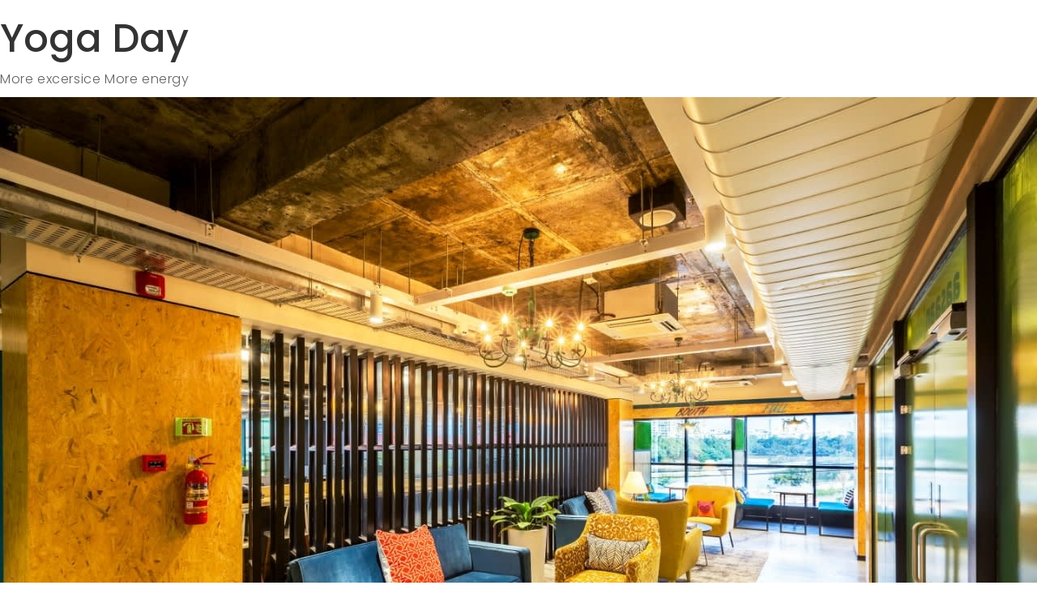

--- FILE ---
content_type: text/html; charset=utf-8
request_url: https://www.2gethr.com/events-list/excersice
body_size: 4952
content:
<!DOCTYPE html><!-- Last Published: Tue Nov 25 2025 06:44:26 GMT+0000 (Coordinated Universal Time) --><html data-wf-domain="www.2gethr.com" data-wf-page="653b3de80c1ab1b39575c5d3" data-wf-site="5d9f64ed50ffcbe80454e690" data-wf-collection="653b3de80c1ab1b39575c604" data-wf-item-slug="excersice"><head><meta charset="utf-8"/><title>2gethr-Website-LIVESITE</title><meta content="width=device-width, initial-scale=1" name="viewport"/><meta content="google-site-verification=4ylkPgAwPMydlADm-zCObDVuNtpUs2EX7oiDSZzWuO4" name="google-site-verification"/><link href="https://cdn.prod.website-files.com/5d9f64ed50ffcbe80454e690/css/2gethr-website.webflow.shared.46f41ee2b.css" rel="stylesheet" type="text/css"/><link href="https://fonts.googleapis.com" rel="preconnect"/><link href="https://fonts.gstatic.com" rel="preconnect" crossorigin="anonymous"/><script src="https://ajax.googleapis.com/ajax/libs/webfont/1.6.26/webfont.js" type="text/javascript"></script><script type="text/javascript">WebFont.load({  google: {    families: ["Open Sans:300,300italic,400,400italic,600,600italic,700,700italic,800,800italic","Montserrat:100,100italic,200,200italic,300,300italic,400,400italic,500,500italic,600,600italic,700,700italic,800,800italic,900,900italic","Poppins:200,300,regular,500,600,700,800","Inter:100,200,300,regular,500,600,700,800,900"]  }});</script><script type="text/javascript">!function(o,c){var n=c.documentElement,t=" w-mod-";n.className+=t+"js",("ontouchstart"in o||o.DocumentTouch&&c instanceof DocumentTouch)&&(n.className+=t+"touch")}(window,document);</script><link href="https://cdn.prod.website-files.com/5d9f64ed50ffcbe80454e690/68d6589a727358a82872bc8b_Website_Favicon.png" rel="shortcut icon" type="image/x-icon"/><link href="https://cdn.prod.website-files.com/5d9f64ed50ffcbe80454e690/68d6594906a367b6fec8dc7c_Website_Logo.png" rel="apple-touch-icon"/><script async="" src="https://www.googletagmanager.com/gtag/js?id=UA-61847007-2"></script><script type="text/javascript">window.dataLayer = window.dataLayer || [];function gtag(){dataLayer.push(arguments);}gtag('js', new Date());gtag('config', 'UA-61847007-2', {'anonymize_ip': false});</script><script async="" src="https://www.googletagmanager.com/gtag/js?id=G-CBCK7KN8ZQ"></script><script type="text/javascript">window.dataLayer = window.dataLayer || [];function gtag(){dataLayer.push(arguments);}gtag('set', 'developer_id.dZGVlNj', true);gtag('js', new Date());gtag('config', 'G-CBCK7KN8ZQ');</script><!-- Google tag (gtag.js) -->
<script async src="https://www.googletagmanager.com/gtag/js?id=G-4FHK6DJPML"></script>
<script>
  window.dataLayer = window.dataLayer || [];
  function gtag(){dataLayer.push(arguments);}
  gtag('js', new Date());

  gtag('config', 'G-4FHK6DJPML');
</script>

<script src="https://analytics.ahrefs.com/analytics.js" data-key="4wkpt0/fMlU9HLSMTWGsTA" async></script>

<!-- Google tag (gtag.js) -->
<script async src="https://www.googletagmanager.com/gtag/js?id=AW-667507549"></script>
<script>
  window.dataLayer = window.dataLayer || [];
  function gtag(){dataLayer.push(arguments);}
  gtag('js', new Date());

  gtag('config', 'AW-667507549');
</script>


<!-- Event snippet for Website Conversion conversion page
In your html page, add the snippet and call gtag_report_conversion when someone clicks on the chosen link or button. -->
<script>
function gtag_report_conversion(url) {
  var callback = function () {
    if (typeof(url) != 'undefined') {
      window.location = url;
    }
  };
  gtag('event', 'conversion', {
      'send_to': 'AW-667507549/VVy7CI3G27AYEN22pb4C',
      'event_callback': callback
  });
  return false;
}
</script>


<!-- Google Tag Manager -->
<script>(function(w,d,s,l,i){w[l]=w[l]||[];w[l].push({'gtm.start':
new Date().getTime(),event:'gtm.js'});var f=d.getElementsByTagName(s)[0],
j=d.createElement(s),dl=l!='dataLayer'?'&l='+l:'';j.async=true;j.src=
'https://www.googletagmanager.com/gtm.js?id='+i+dl;f.parentNode.insertBefore(j,f);
})(window,document,'script','dataLayer','GTM-P5KPDBF');</script>
<!-- End Google Tag Manager -->


<meta name="p:domain_verify" content="3be27c27cc6facdb69cd136b8aa23bad"/>



<script
src='//in.fw-cdn.com/31397534/675776.js'
chat='true'>
</script>


<!-- Hotjar Tracking Code for https://www.2gethr.xyz/ -->
<script>
    (function(h,o,t,j,a,r){
        h.hj=h.hj||function(){(h.hj.q=h.hj.q||[]).push(arguments)};
        h._hjSettings={hjid:3535699,hjsv:6};
        a=o.getElementsByTagName('head')[0];
        r=o.createElement('script');r.async=1;
        r.src=t+h._hjSettings.hjid+j+h._hjSettings.hjsv;
        a.appendChild(r);
    })(window,document,'https://static.hotjar.com/c/hotjar-','.js?sv=');
</script>

<meta name="p:domain_verify" content="3be27c27cc6facdb69cd136b8aa23bad"/>

<script type="text/javascript">
    (function(c,l,a,r,i,t,y){
        c[a]=c[a]||function(){(c[a].q=c[a].q||[]).push(arguments)};
        t=l.createElement(r);t.async=1;t.src="https://www.clarity.ms/tag/"+i;
        y=l.getElementsByTagName(r)[0];y.parentNode.insertBefore(t,y);
    })(window, document, "clarity", "script", "sgnx5nhk41");
</script>

<!-- Meta Pixel Code -->
<script>
!function(f,b,e,v,n,t,s)
{if(f.fbq)return;n=f.fbq=function(){n.callMethod?
n.callMethod.apply(n,arguments):n.queue.push(arguments)};
if(!f._fbq)f._fbq=n;n.push=n;n.loaded=!0;n.version='2.0';
n.queue=[];t=b.createElement(e);t.async=!0;
t.src=v;s=b.getElementsByTagName(e)[0];
s.parentNode.insertBefore(t,s)}(window, document,'script',
'https://connect.facebook.net/en_US/fbevents.js');
fbq('init', '1303233094786263');
fbq('track', 'PageView');
</script>
<noscript><img height="1" width="1" style="display:none"
src="https://www.facebook.com/tr?id=1303233094786263&ev=PageView&noscript=1"
/></noscript>
<!-- End Meta Pixel Code -->


<script>window.$zoho=window.$zoho || {};$zoho.salesiq=$zoho.salesiq||{ready:function(){}}</script><script id="zsiqscript" src="https://salesiq.zohopublic.com/widget?wc=siqa8bdefca50ef52f8724115d035a89ff70bf131cca8db93b82e425ba49a5c2c10" defer></script>

<script type="text/javascript">var $zoho=$zoho || {};$zoho.salesiq = $zoho.salesiq || {widgetcode:"siqa8bdefca50ef52f8724115d035a89ff70bf131cca8db93b82e425ba49a5c2c10", values:{},ready:function(){}};var d=document;s=d.createElement("script");s.type="text/javascript";s.id="zsiqscript";s.defer=true;s.src="https://salesiq.zoho.com/widget";t=d.getElementsByTagName("script")[0];t.parentNode.insertBefore(s,t);</script>


<script src="https://cdn.prod.website-files.com/5d9f64ed50ffcbe80454e690%2F652d31f3dc22d7b4ee708e44%2F677f756e2bd91a83001ce610%2Fclarity_script-7.2.7.js" type="text/javascript"></script></head><body><div class="div-block-21"><h1 bind="4ca873af-326e-e530-3775-794e69a0a480">Yoga Day</h1><p bind="f170ea24-5dbd-2e3c-3d7d-dcc0787b647a">More excersice More energy</p><img alt="" bind="82551209-ef78-e8fd-7e06-62c11e7b9b88" src="https://cdn.prod.website-files.com/5dced580792b96785fb88093/5f0dc9a02a678032e0126e4b_156518029385810.jpeg" sizes="100vw" srcset="https://cdn.prod.website-files.com/5dced580792b96785fb88093/5f0dc9a02a678032e0126e4b_156518029385810-p-500.jpeg 500w, https://cdn.prod.website-files.com/5dced580792b96785fb88093/5f0dc9a02a678032e0126e4b_156518029385810-p-1080.jpeg 1080w, https://cdn.prod.website-files.com/5dced580792b96785fb88093/5f0dc9a02a678032e0126e4b_156518029385810.jpeg 1280w"/></div><script src="https://d3e54v103j8qbb.cloudfront.net/js/jquery-3.5.1.min.dc5e7f18c8.js?site=5d9f64ed50ffcbe80454e690" type="text/javascript" integrity="sha256-9/aliU8dGd2tb6OSsuzixeV4y/faTqgFtohetphbbj0=" crossorigin="anonymous"></script><script src="https://cdn.prod.website-files.com/5d9f64ed50ffcbe80454e690/js/webflow.schunk.8644070adfa6f94e.js" type="text/javascript"></script><script src="https://cdn.prod.website-files.com/5d9f64ed50ffcbe80454e690/js/webflow.875db599.8040fc011d3aa96b.js" type="text/javascript"></script><!-- Google Tag Manager (noscript) -->
<noscript><iframe src="https://www.googletagmanager.com/ns.html?id=GTM-P5KPDBF"
height="0" width="0" style="display:none;visibility:hidden"></iframe></noscript>
<!-- End Google Tag Manager (noscript) -->

<script type="text/javascript" src="https://smartarget.online/loader.js?type=int&u=796175ff351070860712ac472b8089ccba4ef949&source=webflow_whatsapp"></script>

<script type="text/javascript" src="https://smartarget.online/loader.js?type=int&u=bb18df544e82f1d2b824f47d5139f39d7583a513&source=webflow_lucky_wheel"></script>

<script>
  window.intercomSettings = {
    app_id: "xa19bnml"
  };
</script>

<script>function loadScript(a){var b=document.getElementsByTagName("head")[0],c=document.createElement("script");c.type="text/javascript",c.src="https://tracker.metricool.com/resources/be.js",c.onreadystatechange=a,c.onload=a,b.appendChild(c)}loadScript(function(){beTracker.t({hash:"f12ace2d5ef6710988c45cb49dcf8e9e"})});</script>

<!-- Start VWO Async SmartCode -->
<link rel="preconnect" href="https://dev.visualwebsiteoptimizer.com" />
<script type='text/javascript' id='vwoCode'>
window._vwo_code || (function() {
var account_id=1119858,
version=2.1,
settings_tolerance=2000,
hide_element='body',
hide_element_style = 'opacity:0 !important;filter:alpha(opacity=0) !important;background:none !important;transition:none !important;',
/* DO NOT EDIT BELOW THIS LINE */
f=false,w=window,d=document,v=d.querySelector('#vwoCode'),cK='_vwo_'+account_id+'_settings',cc={};try{var c=JSON.parse(localStorage.getItem('_vwo_'+account_id+'_config'));cc=c&&typeof c==='object'?c:{}}catch(e){}var stT=cc.stT==='session'?w.sessionStorage:w.localStorage;code={nonce:v&&v.nonce,library_tolerance:function(){return typeof library_tolerance!=='undefined'?library_tolerance:undefined},settings_tolerance:function(){return cc.sT||settings_tolerance},hide_element_style:function(){return'{'+(cc.hES||hide_element_style)+'}'},hide_element:function(){if(performance.getEntriesByName('first-contentful-paint')[0]){return''}return typeof cc.hE==='string'?cc.hE:hide_element},getVersion:function(){return version},finish:function(e){if(!f){f=true;var t=d.getElementById('_vis_opt_path_hides');if(t)t.parentNode.removeChild(t);if(e)(new Image).src='https://dev.visualwebsiteoptimizer.com/ee.gif?a='+account_id+e}},finished:function(){return f},addScript:function(e){var t=d.createElement('script');t.type='text/javascript';if(e.src){t.src=e.src}else{t.text=e.text}v&&t.setAttribute('nonce',v.nonce);d.getElementsByTagName('head')[0].appendChild(t)},load:function(e,t){var n=this.getSettings(),i=d.createElement('script'),r=this;t=t||{};if(n){i.textContent=n;d.getElementsByTagName('head')[0].appendChild(i);if(!w.VWO||VWO.caE){stT.removeItem(cK);r.load(e)}}else{var o=new XMLHttpRequest;o.open('GET',e,true);o.withCredentials=!t.dSC;o.responseType=t.responseType||'text';o.onload=function(){if(t.onloadCb){return t.onloadCb(o,e)}if(o.status===200||o.status===304){_vwo_code.addScript({text:o.responseText})}else{_vwo_code.finish('&e=loading_failure:'+e)}};o.onerror=function(){if(t.onerrorCb){return t.onerrorCb(e)}_vwo_code.finish('&e=loading_failure:'+e)};o.send()}},getSettings:function(){try{var e=stT.getItem(cK);if(!e){return}e=JSON.parse(e);if(Date.now()>e.e){stT.removeItem(cK);return}return e.s}catch(e){return}},init:function(){if(d.URL.indexOf('__vwo_disable__')>-1)return;var e=this.settings_tolerance();w._vwo_settings_timer=setTimeout(function(){_vwo_code.finish();stT.removeItem(cK)},e);var t;if(this.hide_element()!=='body'){t=d.createElement('style');var n=this.hide_element(),i=n?n+this.hide_element_style():'',r=d.getElementsByTagName('head')[0];t.setAttribute('id','_vis_opt_path_hides');v&&t.setAttribute('nonce',v.nonce);t.setAttribute('type','text/css');if(t.styleSheet)t.styleSheet.cssText=i;else t.appendChild(d.createTextNode(i));r.appendChild(t)}else{t=d.getElementsByTagName('head')[0];var i=d.createElement('div');i.style.cssText='z-index: 2147483647 !important;position: fixed !important;left: 0 !important;top: 0 !important;width: 100% !important;height: 100% !important;background: white !important;display: block !important;';i.setAttribute('id','_vis_opt_path_hides');i.classList.add('_vis_hide_layer');t.parentNode.insertBefore(i,t.nextSibling)}var o=window._vis_opt_url||d.URL,s='https://dev.visualwebsiteoptimizer.com/j.php?a='+account_id+'&u='+encodeURIComponent(o)+'&vn='+version;if(w.location.search.indexOf('_vwo_xhr')!==-1){this.addScript({src:s})}else{this.load(s+'&x=true')}}};w._vwo_code=code;code.init();})();
</script>
<script type="text/javascript">
var $zoho=$zoho || {};$zoho.salesiq = $zoho.salesiq || {widgetcode:"siq39fd7ea284567f2d85945da4d8f268833c71931ebe5eec4545baddc26d45c28e", values:{},ready:function(){$zoho.salesiq.floatbutton.visible('hide');}};var d=document;s=d.createElement("script");s.type="text/javascript";s.id="zsiqscript";s.defer=true;s.src="https://salesiq.zoho.com/widget";t=d.getElementsByTagName("script")[0];t.parentNode.insertBefore(s,t);
</script>
<!-- End VWO Async SmartCode -->



<script type="text/javascript">
var $zoho=$zoho || {};$zoho.salesiq = $zoho.salesiq || {widgetcode:"siqa8bdefca50ef52f8724115d035a89ff70bf131cca8db93b82e425ba49a5c2c10", values:{},ready:function(){$zoho.salesiq.floatbutton.visible('hide');}};var d=document;s=d.createElement("script");s.type="text/javascript";s.id="zsiqscript";s.defer=true;s.src="https://salesiq.zoho.com/widget";t=d.getElementsByTagName("script")[0];t.parentNode.insertBefore(s,t);
</script>



<script type="text/javascript" src='https://forms.zoho.com/js/zf_gclid.js'></script>
</body></html>

--- FILE ---
content_type: text/css
request_url: https://cdn.prod.website-files.com/5d9f64ed50ffcbe80454e690/css/2gethr-website.webflow.shared.46f41ee2b.css
body_size: 72895
content:
html {
  -webkit-text-size-adjust: 100%;
  -ms-text-size-adjust: 100%;
  font-family: sans-serif;
}

body {
  margin: 0;
}

article, aside, details, figcaption, figure, footer, header, hgroup, main, menu, nav, section, summary {
  display: block;
}

audio, canvas, progress, video {
  vertical-align: baseline;
  display: inline-block;
}

audio:not([controls]) {
  height: 0;
  display: none;
}

[hidden], template {
  display: none;
}

a {
  background-color: #0000;
}

a:active, a:hover {
  outline: 0;
}

abbr[title] {
  border-bottom: 1px dotted;
}

b, strong {
  font-weight: bold;
}

dfn {
  font-style: italic;
}

h1 {
  margin: .67em 0;
  font-size: 2em;
}

mark {
  color: #000;
  background: #ff0;
}

small {
  font-size: 80%;
}

sub, sup {
  vertical-align: baseline;
  font-size: 75%;
  line-height: 0;
  position: relative;
}

sup {
  top: -.5em;
}

sub {
  bottom: -.25em;
}

img {
  border: 0;
}

svg:not(:root) {
  overflow: hidden;
}

hr {
  box-sizing: content-box;
  height: 0;
}

pre {
  overflow: auto;
}

code, kbd, pre, samp {
  font-family: monospace;
  font-size: 1em;
}

button, input, optgroup, select, textarea {
  color: inherit;
  font: inherit;
  margin: 0;
}

button {
  overflow: visible;
}

button, select {
  text-transform: none;
}

button, html input[type="button"], input[type="reset"] {
  -webkit-appearance: button;
  cursor: pointer;
}

button[disabled], html input[disabled] {
  cursor: default;
}

button::-moz-focus-inner, input::-moz-focus-inner {
  border: 0;
  padding: 0;
}

input {
  line-height: normal;
}

input[type="checkbox"], input[type="radio"] {
  box-sizing: border-box;
  padding: 0;
}

input[type="number"]::-webkit-inner-spin-button, input[type="number"]::-webkit-outer-spin-button {
  height: auto;
}

input[type="search"] {
  -webkit-appearance: none;
}

input[type="search"]::-webkit-search-cancel-button, input[type="search"]::-webkit-search-decoration {
  -webkit-appearance: none;
}

legend {
  border: 0;
  padding: 0;
}

textarea {
  overflow: auto;
}

optgroup {
  font-weight: bold;
}

table {
  border-collapse: collapse;
  border-spacing: 0;
}

td, th {
  padding: 0;
}

@font-face {
  font-family: webflow-icons;
  src: url("[data-uri]") format("truetype");
  font-weight: normal;
  font-style: normal;
}

[class^="w-icon-"], [class*=" w-icon-"] {
  speak: none;
  font-variant: normal;
  text-transform: none;
  -webkit-font-smoothing: antialiased;
  -moz-osx-font-smoothing: grayscale;
  font-style: normal;
  font-weight: normal;
  line-height: 1;
  font-family: webflow-icons !important;
}

.w-icon-slider-right:before {
  content: "";
}

.w-icon-slider-left:before {
  content: "";
}

.w-icon-nav-menu:before {
  content: "";
}

.w-icon-arrow-down:before, .w-icon-dropdown-toggle:before {
  content: "";
}

.w-icon-file-upload-remove:before {
  content: "";
}

.w-icon-file-upload-icon:before {
  content: "";
}

* {
  box-sizing: border-box;
}

html {
  height: 100%;
}

body {
  color: #333;
  background-color: #fff;
  min-height: 100%;
  margin: 0;
  font-family: Arial, sans-serif;
  font-size: 14px;
  line-height: 20px;
}

img {
  vertical-align: middle;
  max-width: 100%;
  display: inline-block;
}

html.w-mod-touch * {
  background-attachment: scroll !important;
}

.w-block {
  display: block;
}

.w-inline-block {
  max-width: 100%;
  display: inline-block;
}

.w-clearfix:before, .w-clearfix:after {
  content: " ";
  grid-area: 1 / 1 / 2 / 2;
  display: table;
}

.w-clearfix:after {
  clear: both;
}

.w-hidden {
  display: none;
}

.w-button {
  color: #fff;
  line-height: inherit;
  cursor: pointer;
  background-color: #3898ec;
  border: 0;
  border-radius: 0;
  padding: 9px 15px;
  text-decoration: none;
  display: inline-block;
}

input.w-button {
  -webkit-appearance: button;
}

html[data-w-dynpage] [data-w-cloak] {
  color: #0000 !important;
}

.w-code-block {
  margin: unset;
}

pre.w-code-block code {
  all: inherit;
}

.w-optimization {
  display: contents;
}

.w-webflow-badge, .w-webflow-badge > img {
  box-sizing: unset;
  width: unset;
  height: unset;
  max-height: unset;
  max-width: unset;
  min-height: unset;
  min-width: unset;
  margin: unset;
  padding: unset;
  float: unset;
  clear: unset;
  border: unset;
  border-radius: unset;
  background: unset;
  background-image: unset;
  background-position: unset;
  background-size: unset;
  background-repeat: unset;
  background-origin: unset;
  background-clip: unset;
  background-attachment: unset;
  background-color: unset;
  box-shadow: unset;
  transform: unset;
  direction: unset;
  font-family: unset;
  font-weight: unset;
  color: unset;
  font-size: unset;
  line-height: unset;
  font-style: unset;
  font-variant: unset;
  text-align: unset;
  letter-spacing: unset;
  -webkit-text-decoration: unset;
  text-decoration: unset;
  text-indent: unset;
  text-transform: unset;
  list-style-type: unset;
  text-shadow: unset;
  vertical-align: unset;
  cursor: unset;
  white-space: unset;
  word-break: unset;
  word-spacing: unset;
  word-wrap: unset;
  transition: unset;
}

.w-webflow-badge {
  white-space: nowrap;
  cursor: pointer;
  box-shadow: 0 0 0 1px #0000001a, 0 1px 3px #0000001a;
  visibility: visible !important;
  opacity: 1 !important;
  z-index: 2147483647 !important;
  color: #aaadb0 !important;
  overflow: unset !important;
  background-color: #fff !important;
  border-radius: 3px !important;
  width: auto !important;
  height: auto !important;
  margin: 0 !important;
  padding: 6px !important;
  font-size: 12px !important;
  line-height: 14px !important;
  text-decoration: none !important;
  display: inline-block !important;
  position: fixed !important;
  inset: auto 12px 12px auto !important;
  transform: none !important;
}

.w-webflow-badge > img {
  position: unset;
  visibility: unset !important;
  opacity: 1 !important;
  vertical-align: middle !important;
  display: inline-block !important;
}

h1, h2, h3, h4, h5, h6 {
  margin-bottom: 10px;
  font-weight: bold;
}

h1 {
  margin-top: 20px;
  font-size: 38px;
  line-height: 44px;
}

h2 {
  margin-top: 20px;
  font-size: 32px;
  line-height: 36px;
}

h3 {
  margin-top: 20px;
  font-size: 24px;
  line-height: 30px;
}

h4 {
  margin-top: 10px;
  font-size: 18px;
  line-height: 24px;
}

h5 {
  margin-top: 10px;
  font-size: 14px;
  line-height: 20px;
}

h6 {
  margin-top: 10px;
  font-size: 12px;
  line-height: 18px;
}

p {
  margin-top: 0;
  margin-bottom: 10px;
}

blockquote {
  border-left: 5px solid #e2e2e2;
  margin: 0 0 10px;
  padding: 10px 20px;
  font-size: 18px;
  line-height: 22px;
}

figure {
  margin: 0 0 10px;
}

figcaption {
  text-align: center;
  margin-top: 5px;
}

ul, ol {
  margin-top: 0;
  margin-bottom: 10px;
  padding-left: 40px;
}

.w-list-unstyled {
  padding-left: 0;
  list-style: none;
}

.w-embed:before, .w-embed:after {
  content: " ";
  grid-area: 1 / 1 / 2 / 2;
  display: table;
}

.w-embed:after {
  clear: both;
}

.w-video {
  width: 100%;
  padding: 0;
  position: relative;
}

.w-video iframe, .w-video object, .w-video embed {
  border: none;
  width: 100%;
  height: 100%;
  position: absolute;
  top: 0;
  left: 0;
}

fieldset {
  border: 0;
  margin: 0;
  padding: 0;
}

button, [type="button"], [type="reset"] {
  cursor: pointer;
  -webkit-appearance: button;
  border: 0;
}

.w-form {
  margin: 0 0 15px;
}

.w-form-done {
  text-align: center;
  background-color: #ddd;
  padding: 20px;
  display: none;
}

.w-form-fail {
  background-color: #ffdede;
  margin-top: 10px;
  padding: 10px;
  display: none;
}

label {
  margin-bottom: 5px;
  font-weight: bold;
  display: block;
}

.w-input, .w-select {
  color: #333;
  vertical-align: middle;
  background-color: #fff;
  border: 1px solid #ccc;
  width: 100%;
  height: 38px;
  margin-bottom: 10px;
  padding: 8px 12px;
  font-size: 14px;
  line-height: 1.42857;
  display: block;
}

.w-input::placeholder, .w-select::placeholder {
  color: #999;
}

.w-input:focus, .w-select:focus {
  border-color: #3898ec;
  outline: 0;
}

.w-input[disabled], .w-select[disabled], .w-input[readonly], .w-select[readonly], fieldset[disabled] .w-input, fieldset[disabled] .w-select {
  cursor: not-allowed;
}

.w-input[disabled]:not(.w-input-disabled), .w-select[disabled]:not(.w-input-disabled), .w-input[readonly], .w-select[readonly], fieldset[disabled]:not(.w-input-disabled) .w-input, fieldset[disabled]:not(.w-input-disabled) .w-select {
  background-color: #eee;
}

textarea.w-input, textarea.w-select {
  height: auto;
}

.w-select {
  background-color: #f3f3f3;
}

.w-select[multiple] {
  height: auto;
}

.w-form-label {
  cursor: pointer;
  margin-bottom: 0;
  font-weight: normal;
  display: inline-block;
}

.w-radio {
  margin-bottom: 5px;
  padding-left: 20px;
  display: block;
}

.w-radio:before, .w-radio:after {
  content: " ";
  grid-area: 1 / 1 / 2 / 2;
  display: table;
}

.w-radio:after {
  clear: both;
}

.w-radio-input {
  float: left;
  margin: 3px 0 0 -20px;
  line-height: normal;
}

.w-file-upload {
  margin-bottom: 10px;
  display: block;
}

.w-file-upload-input {
  opacity: 0;
  z-index: -100;
  width: .1px;
  height: .1px;
  position: absolute;
  overflow: hidden;
}

.w-file-upload-default, .w-file-upload-uploading, .w-file-upload-success {
  color: #333;
  display: inline-block;
}

.w-file-upload-error {
  margin-top: 10px;
  display: block;
}

.w-file-upload-default.w-hidden, .w-file-upload-uploading.w-hidden, .w-file-upload-error.w-hidden, .w-file-upload-success.w-hidden {
  display: none;
}

.w-file-upload-uploading-btn {
  cursor: pointer;
  background-color: #fafafa;
  border: 1px solid #ccc;
  margin: 0;
  padding: 8px 12px;
  font-size: 14px;
  font-weight: normal;
  display: flex;
}

.w-file-upload-file {
  background-color: #fafafa;
  border: 1px solid #ccc;
  flex-grow: 1;
  justify-content: space-between;
  margin: 0;
  padding: 8px 9px 8px 11px;
  display: flex;
}

.w-file-upload-file-name {
  font-size: 14px;
  font-weight: normal;
  display: block;
}

.w-file-remove-link {
  cursor: pointer;
  width: auto;
  height: auto;
  margin-top: 3px;
  margin-left: 10px;
  padding: 3px;
  display: block;
}

.w-icon-file-upload-remove {
  margin: auto;
  font-size: 10px;
}

.w-file-upload-error-msg {
  color: #ea384c;
  padding: 2px 0;
  display: inline-block;
}

.w-file-upload-info {
  padding: 0 12px;
  line-height: 38px;
  display: inline-block;
}

.w-file-upload-label {
  cursor: pointer;
  background-color: #fafafa;
  border: 1px solid #ccc;
  margin: 0;
  padding: 8px 12px;
  font-size: 14px;
  font-weight: normal;
  display: inline-block;
}

.w-icon-file-upload-icon, .w-icon-file-upload-uploading {
  width: 20px;
  margin-right: 8px;
  display: inline-block;
}

.w-icon-file-upload-uploading {
  height: 20px;
}

.w-container {
  max-width: 940px;
  margin-left: auto;
  margin-right: auto;
}

.w-container:before, .w-container:after {
  content: " ";
  grid-area: 1 / 1 / 2 / 2;
  display: table;
}

.w-container:after {
  clear: both;
}

.w-container .w-row {
  margin-left: -10px;
  margin-right: -10px;
}

.w-row:before, .w-row:after {
  content: " ";
  grid-area: 1 / 1 / 2 / 2;
  display: table;
}

.w-row:after {
  clear: both;
}

.w-row .w-row {
  margin-left: 0;
  margin-right: 0;
}

.w-col {
  float: left;
  width: 100%;
  min-height: 1px;
  padding-left: 10px;
  padding-right: 10px;
  position: relative;
}

.w-col .w-col {
  padding-left: 0;
  padding-right: 0;
}

.w-col-1 {
  width: 8.33333%;
}

.w-col-2 {
  width: 16.6667%;
}

.w-col-3 {
  width: 25%;
}

.w-col-4 {
  width: 33.3333%;
}

.w-col-5 {
  width: 41.6667%;
}

.w-col-6 {
  width: 50%;
}

.w-col-7 {
  width: 58.3333%;
}

.w-col-8 {
  width: 66.6667%;
}

.w-col-9 {
  width: 75%;
}

.w-col-10 {
  width: 83.3333%;
}

.w-col-11 {
  width: 91.6667%;
}

.w-col-12 {
  width: 100%;
}

.w-hidden-main {
  display: none !important;
}

@media screen and (max-width: 991px) {
  .w-container {
    max-width: 728px;
  }

  .w-hidden-main {
    display: inherit !important;
  }

  .w-hidden-medium {
    display: none !important;
  }

  .w-col-medium-1 {
    width: 8.33333%;
  }

  .w-col-medium-2 {
    width: 16.6667%;
  }

  .w-col-medium-3 {
    width: 25%;
  }

  .w-col-medium-4 {
    width: 33.3333%;
  }

  .w-col-medium-5 {
    width: 41.6667%;
  }

  .w-col-medium-6 {
    width: 50%;
  }

  .w-col-medium-7 {
    width: 58.3333%;
  }

  .w-col-medium-8 {
    width: 66.6667%;
  }

  .w-col-medium-9 {
    width: 75%;
  }

  .w-col-medium-10 {
    width: 83.3333%;
  }

  .w-col-medium-11 {
    width: 91.6667%;
  }

  .w-col-medium-12 {
    width: 100%;
  }

  .w-col-stack {
    width: 100%;
    left: auto;
    right: auto;
  }
}

@media screen and (max-width: 767px) {
  .w-hidden-main, .w-hidden-medium {
    display: inherit !important;
  }

  .w-hidden-small {
    display: none !important;
  }

  .w-row, .w-container .w-row {
    margin-left: 0;
    margin-right: 0;
  }

  .w-col {
    width: 100%;
    left: auto;
    right: auto;
  }

  .w-col-small-1 {
    width: 8.33333%;
  }

  .w-col-small-2 {
    width: 16.6667%;
  }

  .w-col-small-3 {
    width: 25%;
  }

  .w-col-small-4 {
    width: 33.3333%;
  }

  .w-col-small-5 {
    width: 41.6667%;
  }

  .w-col-small-6 {
    width: 50%;
  }

  .w-col-small-7 {
    width: 58.3333%;
  }

  .w-col-small-8 {
    width: 66.6667%;
  }

  .w-col-small-9 {
    width: 75%;
  }

  .w-col-small-10 {
    width: 83.3333%;
  }

  .w-col-small-11 {
    width: 91.6667%;
  }

  .w-col-small-12 {
    width: 100%;
  }
}

@media screen and (max-width: 479px) {
  .w-container {
    max-width: none;
  }

  .w-hidden-main, .w-hidden-medium, .w-hidden-small {
    display: inherit !important;
  }

  .w-hidden-tiny {
    display: none !important;
  }

  .w-col {
    width: 100%;
  }

  .w-col-tiny-1 {
    width: 8.33333%;
  }

  .w-col-tiny-2 {
    width: 16.6667%;
  }

  .w-col-tiny-3 {
    width: 25%;
  }

  .w-col-tiny-4 {
    width: 33.3333%;
  }

  .w-col-tiny-5 {
    width: 41.6667%;
  }

  .w-col-tiny-6 {
    width: 50%;
  }

  .w-col-tiny-7 {
    width: 58.3333%;
  }

  .w-col-tiny-8 {
    width: 66.6667%;
  }

  .w-col-tiny-9 {
    width: 75%;
  }

  .w-col-tiny-10 {
    width: 83.3333%;
  }

  .w-col-tiny-11 {
    width: 91.6667%;
  }

  .w-col-tiny-12 {
    width: 100%;
  }
}

.w-widget {
  position: relative;
}

.w-widget-map {
  width: 100%;
  height: 400px;
}

.w-widget-map label {
  width: auto;
  display: inline;
}

.w-widget-map img {
  max-width: inherit;
}

.w-widget-map .gm-style-iw {
  text-align: center;
}

.w-widget-map .gm-style-iw > button {
  display: none !important;
}

.w-widget-twitter {
  overflow: hidden;
}

.w-widget-twitter-count-shim {
  vertical-align: top;
  text-align: center;
  background: #fff;
  border: 1px solid #758696;
  border-radius: 3px;
  width: 28px;
  height: 20px;
  display: inline-block;
  position: relative;
}

.w-widget-twitter-count-shim * {
  pointer-events: none;
  -webkit-user-select: none;
  user-select: none;
}

.w-widget-twitter-count-shim .w-widget-twitter-count-inner {
  text-align: center;
  color: #999;
  font-family: serif;
  font-size: 15px;
  line-height: 12px;
  position: relative;
}

.w-widget-twitter-count-shim .w-widget-twitter-count-clear {
  display: block;
  position: relative;
}

.w-widget-twitter-count-shim.w--large {
  width: 36px;
  height: 28px;
}

.w-widget-twitter-count-shim.w--large .w-widget-twitter-count-inner {
  font-size: 18px;
  line-height: 18px;
}

.w-widget-twitter-count-shim:not(.w--vertical) {
  margin-left: 5px;
  margin-right: 8px;
}

.w-widget-twitter-count-shim:not(.w--vertical).w--large {
  margin-left: 6px;
}

.w-widget-twitter-count-shim:not(.w--vertical):before, .w-widget-twitter-count-shim:not(.w--vertical):after {
  content: " ";
  pointer-events: none;
  border: solid #0000;
  width: 0;
  height: 0;
  position: absolute;
  top: 50%;
  left: 0;
}

.w-widget-twitter-count-shim:not(.w--vertical):before {
  border-width: 4px;
  border-color: #75869600 #5d6c7b #75869600 #75869600;
  margin-top: -4px;
  margin-left: -9px;
}

.w-widget-twitter-count-shim:not(.w--vertical).w--large:before {
  border-width: 5px;
  margin-top: -5px;
  margin-left: -10px;
}

.w-widget-twitter-count-shim:not(.w--vertical):after {
  border-width: 4px;
  border-color: #fff0 #fff #fff0 #fff0;
  margin-top: -4px;
  margin-left: -8px;
}

.w-widget-twitter-count-shim:not(.w--vertical).w--large:after {
  border-width: 5px;
  margin-top: -5px;
  margin-left: -9px;
}

.w-widget-twitter-count-shim.w--vertical {
  width: 61px;
  height: 33px;
  margin-bottom: 8px;
}

.w-widget-twitter-count-shim.w--vertical:before, .w-widget-twitter-count-shim.w--vertical:after {
  content: " ";
  pointer-events: none;
  border: solid #0000;
  width: 0;
  height: 0;
  position: absolute;
  top: 100%;
  left: 50%;
}

.w-widget-twitter-count-shim.w--vertical:before {
  border-width: 5px;
  border-color: #5d6c7b #75869600 #75869600;
  margin-left: -5px;
}

.w-widget-twitter-count-shim.w--vertical:after {
  border-width: 4px;
  border-color: #fff #fff0 #fff0;
  margin-left: -4px;
}

.w-widget-twitter-count-shim.w--vertical .w-widget-twitter-count-inner {
  font-size: 18px;
  line-height: 22px;
}

.w-widget-twitter-count-shim.w--vertical.w--large {
  width: 76px;
}

.w-background-video {
  color: #fff;
  height: 500px;
  position: relative;
  overflow: hidden;
}

.w-background-video > video {
  object-fit: cover;
  z-index: -100;
  background-position: 50%;
  background-size: cover;
  width: 100%;
  height: 100%;
  margin: auto;
  position: absolute;
  inset: -100%;
}

.w-background-video > video::-webkit-media-controls-start-playback-button {
  -webkit-appearance: none;
  display: none !important;
}

.w-background-video--control {
  background-color: #0000;
  padding: 0;
  position: absolute;
  bottom: 1em;
  right: 1em;
}

.w-background-video--control > [hidden] {
  display: none !important;
}

.w-slider {
  text-align: center;
  clear: both;
  -webkit-tap-highlight-color: #0000;
  tap-highlight-color: #0000;
  background: #ddd;
  height: 300px;
  position: relative;
}

.w-slider-mask {
  z-index: 1;
  white-space: nowrap;
  height: 100%;
  display: block;
  position: relative;
  left: 0;
  right: 0;
  overflow: hidden;
}

.w-slide {
  vertical-align: top;
  white-space: normal;
  text-align: left;
  width: 100%;
  height: 100%;
  display: inline-block;
  position: relative;
}

.w-slider-nav {
  z-index: 2;
  text-align: center;
  -webkit-tap-highlight-color: #0000;
  tap-highlight-color: #0000;
  height: 40px;
  margin: auto;
  padding-top: 10px;
  position: absolute;
  inset: auto 0 0;
}

.w-slider-nav.w-round > div {
  border-radius: 100%;
}

.w-slider-nav.w-num > div {
  font-size: inherit;
  line-height: inherit;
  width: auto;
  height: auto;
  padding: .2em .5em;
}

.w-slider-nav.w-shadow > div {
  box-shadow: 0 0 3px #3336;
}

.w-slider-nav-invert {
  color: #fff;
}

.w-slider-nav-invert > div {
  background-color: #2226;
}

.w-slider-nav-invert > div.w-active {
  background-color: #222;
}

.w-slider-dot {
  cursor: pointer;
  background-color: #fff6;
  width: 1em;
  height: 1em;
  margin: 0 3px .5em;
  transition: background-color .1s, color .1s;
  display: inline-block;
  position: relative;
}

.w-slider-dot.w-active {
  background-color: #fff;
}

.w-slider-dot:focus {
  outline: none;
  box-shadow: 0 0 0 2px #fff;
}

.w-slider-dot:focus.w-active {
  box-shadow: none;
}

.w-slider-arrow-left, .w-slider-arrow-right {
  cursor: pointer;
  color: #fff;
  -webkit-tap-highlight-color: #0000;
  tap-highlight-color: #0000;
  -webkit-user-select: none;
  user-select: none;
  width: 80px;
  margin: auto;
  font-size: 40px;
  position: absolute;
  inset: 0;
  overflow: hidden;
}

.w-slider-arrow-left [class^="w-icon-"], .w-slider-arrow-right [class^="w-icon-"], .w-slider-arrow-left [class*=" w-icon-"], .w-slider-arrow-right [class*=" w-icon-"] {
  position: absolute;
}

.w-slider-arrow-left:focus, .w-slider-arrow-right:focus {
  outline: 0;
}

.w-slider-arrow-left {
  z-index: 3;
  right: auto;
}

.w-slider-arrow-right {
  z-index: 4;
  left: auto;
}

.w-icon-slider-left, .w-icon-slider-right {
  width: 1em;
  height: 1em;
  margin: auto;
  inset: 0;
}

.w-slider-aria-label {
  clip: rect(0 0 0 0);
  border: 0;
  width: 1px;
  height: 1px;
  margin: -1px;
  padding: 0;
  position: absolute;
  overflow: hidden;
}

.w-slider-force-show {
  display: block !important;
}

.w-dropdown {
  text-align: left;
  z-index: 900;
  margin-left: auto;
  margin-right: auto;
  display: inline-block;
  position: relative;
}

.w-dropdown-btn, .w-dropdown-toggle, .w-dropdown-link {
  vertical-align: top;
  color: #222;
  text-align: left;
  white-space: nowrap;
  margin-left: auto;
  margin-right: auto;
  padding: 20px;
  text-decoration: none;
  position: relative;
}

.w-dropdown-toggle {
  -webkit-user-select: none;
  user-select: none;
  cursor: pointer;
  padding-right: 40px;
  display: inline-block;
}

.w-dropdown-toggle:focus {
  outline: 0;
}

.w-icon-dropdown-toggle {
  width: 1em;
  height: 1em;
  margin: auto 20px auto auto;
  position: absolute;
  top: 0;
  bottom: 0;
  right: 0;
}

.w-dropdown-list {
  background: #ddd;
  min-width: 100%;
  display: none;
  position: absolute;
}

.w-dropdown-list.w--open {
  display: block;
}

.w-dropdown-link {
  color: #222;
  padding: 10px 20px;
  display: block;
}

.w-dropdown-link.w--current {
  color: #0082f3;
}

.w-dropdown-link:focus {
  outline: 0;
}

@media screen and (max-width: 767px) {
  .w-nav-brand {
    padding-left: 10px;
  }
}

.w-lightbox-backdrop {
  cursor: auto;
  letter-spacing: normal;
  text-indent: 0;
  text-shadow: none;
  text-transform: none;
  visibility: visible;
  white-space: normal;
  word-break: normal;
  word-spacing: normal;
  word-wrap: normal;
  color: #fff;
  text-align: center;
  z-index: 2000;
  opacity: 0;
  -webkit-user-select: none;
  -moz-user-select: none;
  -webkit-tap-highlight-color: transparent;
  background: #000000e6;
  outline: 0;
  font-family: Helvetica Neue, Helvetica, Ubuntu, Segoe UI, Verdana, sans-serif;
  font-size: 17px;
  font-style: normal;
  font-weight: 300;
  line-height: 1.2;
  list-style: disc;
  position: fixed;
  inset: 0;
  -webkit-transform: translate(0);
}

.w-lightbox-backdrop, .w-lightbox-container {
  -webkit-overflow-scrolling: touch;
  height: 100%;
  overflow: auto;
}

.w-lightbox-content {
  height: 100vh;
  position: relative;
  overflow: hidden;
}

.w-lightbox-view {
  opacity: 0;
  width: 100vw;
  height: 100vh;
  position: absolute;
}

.w-lightbox-view:before {
  content: "";
  height: 100vh;
}

.w-lightbox-group, .w-lightbox-group .w-lightbox-view, .w-lightbox-group .w-lightbox-view:before {
  height: 86vh;
}

.w-lightbox-frame, .w-lightbox-view:before {
  vertical-align: middle;
  display: inline-block;
}

.w-lightbox-figure {
  margin: 0;
  position: relative;
}

.w-lightbox-group .w-lightbox-figure {
  cursor: pointer;
}

.w-lightbox-img {
  width: auto;
  max-width: none;
  height: auto;
}

.w-lightbox-image {
  float: none;
  max-width: 100vw;
  max-height: 100vh;
  display: block;
}

.w-lightbox-group .w-lightbox-image {
  max-height: 86vh;
}

.w-lightbox-caption {
  text-align: left;
  text-overflow: ellipsis;
  white-space: nowrap;
  background: #0006;
  padding: .5em 1em;
  position: absolute;
  bottom: 0;
  left: 0;
  right: 0;
  overflow: hidden;
}

.w-lightbox-embed {
  width: 100%;
  height: 100%;
  position: absolute;
  inset: 0;
}

.w-lightbox-control {
  cursor: pointer;
  background-position: center;
  background-repeat: no-repeat;
  background-size: 24px;
  width: 4em;
  transition: all .3s;
  position: absolute;
  top: 0;
}

.w-lightbox-left {
  background-image: url("[data-uri]");
  display: none;
  bottom: 0;
  left: 0;
}

.w-lightbox-right {
  background-image: url("[data-uri]");
  display: none;
  bottom: 0;
  right: 0;
}

.w-lightbox-close {
  background-image: url("[data-uri]");
  background-size: 18px;
  height: 2.6em;
  right: 0;
}

.w-lightbox-strip {
  white-space: nowrap;
  padding: 0 1vh;
  line-height: 0;
  position: absolute;
  bottom: 0;
  left: 0;
  right: 0;
  overflow: auto hidden;
}

.w-lightbox-item {
  box-sizing: content-box;
  cursor: pointer;
  width: 10vh;
  padding: 2vh 1vh;
  display: inline-block;
  -webkit-transform: translate3d(0, 0, 0);
}

.w-lightbox-active {
  opacity: .3;
}

.w-lightbox-thumbnail {
  background: #222;
  height: 10vh;
  position: relative;
  overflow: hidden;
}

.w-lightbox-thumbnail-image {
  position: absolute;
  top: 0;
  left: 0;
}

.w-lightbox-thumbnail .w-lightbox-tall {
  width: 100%;
  top: 50%;
  transform: translate(0, -50%);
}

.w-lightbox-thumbnail .w-lightbox-wide {
  height: 100%;
  left: 50%;
  transform: translate(-50%);
}

.w-lightbox-spinner {
  box-sizing: border-box;
  border: 5px solid #0006;
  border-radius: 50%;
  width: 40px;
  height: 40px;
  margin-top: -20px;
  margin-left: -20px;
  animation: .8s linear infinite spin;
  position: absolute;
  top: 50%;
  left: 50%;
}

.w-lightbox-spinner:after {
  content: "";
  border: 3px solid #0000;
  border-bottom-color: #fff;
  border-radius: 50%;
  position: absolute;
  inset: -4px;
}

.w-lightbox-hide {
  display: none;
}

.w-lightbox-noscroll {
  overflow: hidden;
}

@media (min-width: 768px) {
  .w-lightbox-content {
    height: 96vh;
    margin-top: 2vh;
  }

  .w-lightbox-view, .w-lightbox-view:before {
    height: 96vh;
  }

  .w-lightbox-group, .w-lightbox-group .w-lightbox-view, .w-lightbox-group .w-lightbox-view:before {
    height: 84vh;
  }

  .w-lightbox-image {
    max-width: 96vw;
    max-height: 96vh;
  }

  .w-lightbox-group .w-lightbox-image {
    max-width: 82.3vw;
    max-height: 84vh;
  }

  .w-lightbox-left, .w-lightbox-right {
    opacity: .5;
    display: block;
  }

  .w-lightbox-close {
    opacity: .8;
  }

  .w-lightbox-control:hover {
    opacity: 1;
  }
}

.w-lightbox-inactive, .w-lightbox-inactive:hover {
  opacity: 0;
}

.w-richtext:before, .w-richtext:after {
  content: " ";
  grid-area: 1 / 1 / 2 / 2;
  display: table;
}

.w-richtext:after {
  clear: both;
}

.w-richtext[contenteditable="true"]:before, .w-richtext[contenteditable="true"]:after {
  white-space: initial;
}

.w-richtext ol, .w-richtext ul {
  overflow: hidden;
}

.w-richtext .w-richtext-figure-selected.w-richtext-figure-type-video div:after, .w-richtext .w-richtext-figure-selected[data-rt-type="video"] div:after, .w-richtext .w-richtext-figure-selected.w-richtext-figure-type-image div, .w-richtext .w-richtext-figure-selected[data-rt-type="image"] div {
  outline: 2px solid #2895f7;
}

.w-richtext figure.w-richtext-figure-type-video > div:after, .w-richtext figure[data-rt-type="video"] > div:after {
  content: "";
  display: none;
  position: absolute;
  inset: 0;
}

.w-richtext figure {
  max-width: 60%;
  position: relative;
}

.w-richtext figure > div:before {
  cursor: default !important;
}

.w-richtext figure img {
  width: 100%;
}

.w-richtext figure figcaption.w-richtext-figcaption-placeholder {
  opacity: .6;
}

.w-richtext figure div {
  color: #0000;
  font-size: 0;
}

.w-richtext figure.w-richtext-figure-type-image, .w-richtext figure[data-rt-type="image"] {
  display: table;
}

.w-richtext figure.w-richtext-figure-type-image > div, .w-richtext figure[data-rt-type="image"] > div {
  display: inline-block;
}

.w-richtext figure.w-richtext-figure-type-image > figcaption, .w-richtext figure[data-rt-type="image"] > figcaption {
  caption-side: bottom;
  display: table-caption;
}

.w-richtext figure.w-richtext-figure-type-video, .w-richtext figure[data-rt-type="video"] {
  width: 60%;
  height: 0;
}

.w-richtext figure.w-richtext-figure-type-video iframe, .w-richtext figure[data-rt-type="video"] iframe {
  width: 100%;
  height: 100%;
  position: absolute;
  top: 0;
  left: 0;
}

.w-richtext figure.w-richtext-figure-type-video > div, .w-richtext figure[data-rt-type="video"] > div {
  width: 100%;
}

.w-richtext figure.w-richtext-align-center {
  clear: both;
  margin-left: auto;
  margin-right: auto;
}

.w-richtext figure.w-richtext-align-center.w-richtext-figure-type-image > div, .w-richtext figure.w-richtext-align-center[data-rt-type="image"] > div {
  max-width: 100%;
}

.w-richtext figure.w-richtext-align-normal {
  clear: both;
}

.w-richtext figure.w-richtext-align-fullwidth {
  text-align: center;
  clear: both;
  width: 100%;
  max-width: 100%;
  margin-left: auto;
  margin-right: auto;
  display: block;
}

.w-richtext figure.w-richtext-align-fullwidth > div {
  padding-bottom: inherit;
  display: inline-block;
}

.w-richtext figure.w-richtext-align-fullwidth > figcaption {
  display: block;
}

.w-richtext figure.w-richtext-align-floatleft {
  float: left;
  clear: none;
  margin-right: 15px;
}

.w-richtext figure.w-richtext-align-floatright {
  float: right;
  clear: none;
  margin-left: 15px;
}

.w-nav {
  z-index: 1000;
  background: #ddd;
  position: relative;
}

.w-nav:before, .w-nav:after {
  content: " ";
  grid-area: 1 / 1 / 2 / 2;
  display: table;
}

.w-nav:after {
  clear: both;
}

.w-nav-brand {
  float: left;
  color: #333;
  text-decoration: none;
  position: relative;
}

.w-nav-link {
  vertical-align: top;
  color: #222;
  text-align: left;
  margin-left: auto;
  margin-right: auto;
  padding: 20px;
  text-decoration: none;
  display: inline-block;
  position: relative;
}

.w-nav-link.w--current {
  color: #0082f3;
}

.w-nav-menu {
  float: right;
  position: relative;
}

[data-nav-menu-open] {
  text-align: center;
  background: #c8c8c8;
  min-width: 200px;
  position: absolute;
  top: 100%;
  left: 0;
  right: 0;
  overflow: visible;
  display: block !important;
}

.w--nav-link-open {
  display: block;
  position: relative;
}

.w-nav-overlay {
  width: 100%;
  display: none;
  position: absolute;
  top: 100%;
  left: 0;
  right: 0;
  overflow: hidden;
}

.w-nav-overlay [data-nav-menu-open] {
  top: 0;
}

.w-nav[data-animation="over-left"] .w-nav-overlay {
  width: auto;
}

.w-nav[data-animation="over-left"] .w-nav-overlay, .w-nav[data-animation="over-left"] [data-nav-menu-open] {
  z-index: 1;
  top: 0;
  right: auto;
}

.w-nav[data-animation="over-right"] .w-nav-overlay {
  width: auto;
}

.w-nav[data-animation="over-right"] .w-nav-overlay, .w-nav[data-animation="over-right"] [data-nav-menu-open] {
  z-index: 1;
  top: 0;
  left: auto;
}

.w-nav-button {
  float: right;
  cursor: pointer;
  -webkit-tap-highlight-color: #0000;
  tap-highlight-color: #0000;
  -webkit-user-select: none;
  user-select: none;
  padding: 18px;
  font-size: 24px;
  display: none;
  position: relative;
}

.w-nav-button:focus {
  outline: 0;
}

.w-nav-button.w--open {
  color: #fff;
  background-color: #c8c8c8;
}

.w-nav[data-collapse="all"] .w-nav-menu {
  display: none;
}

.w-nav[data-collapse="all"] .w-nav-button, .w--nav-dropdown-open, .w--nav-dropdown-toggle-open {
  display: block;
}

.w--nav-dropdown-list-open {
  position: static;
}

@media screen and (max-width: 991px) {
  .w-nav[data-collapse="medium"] .w-nav-menu {
    display: none;
  }

  .w-nav[data-collapse="medium"] .w-nav-button {
    display: block;
  }
}

@media screen and (max-width: 767px) {
  .w-nav[data-collapse="small"] .w-nav-menu {
    display: none;
  }

  .w-nav[data-collapse="small"] .w-nav-button {
    display: block;
  }

  .w-nav-brand {
    padding-left: 10px;
  }
}

@media screen and (max-width: 479px) {
  .w-nav[data-collapse="tiny"] .w-nav-menu {
    display: none;
  }

  .w-nav[data-collapse="tiny"] .w-nav-button {
    display: block;
  }
}

.w-tabs {
  position: relative;
}

.w-tabs:before, .w-tabs:after {
  content: " ";
  grid-area: 1 / 1 / 2 / 2;
  display: table;
}

.w-tabs:after {
  clear: both;
}

.w-tab-menu {
  position: relative;
}

.w-tab-link {
  vertical-align: top;
  text-align: left;
  cursor: pointer;
  color: #222;
  background-color: #ddd;
  padding: 9px 30px;
  text-decoration: none;
  display: inline-block;
  position: relative;
}

.w-tab-link.w--current {
  background-color: #c8c8c8;
}

.w-tab-link:focus {
  outline: 0;
}

.w-tab-content {
  display: block;
  position: relative;
  overflow: hidden;
}

.w-tab-pane {
  display: none;
  position: relative;
}

.w--tab-active {
  display: block;
}

@media screen and (max-width: 479px) {
  .w-tab-link {
    display: block;
  }
}

.w-ix-emptyfix:after {
  content: "";
}

@keyframes spin {
  0% {
    transform: rotate(0);
  }

  100% {
    transform: rotate(360deg);
  }
}

.w-dyn-empty {
  background-color: #ddd;
  padding: 10px;
}

.w-dyn-hide, .w-dyn-bind-empty, .w-condition-invisible {
  display: none !important;
}

.wf-layout-layout {
  display: grid;
}

@font-face {
  font-family: Gambetta;
  src: url("https://cdn.prod.website-files.com/5d9f64ed50ffcbe80454e690/62f986e9430d2650ab675923_Gambetta-Bold.otf") format("opentype");
  font-weight: 700;
  font-style: normal;
  font-display: swap;
}

@font-face {
  font-family: Gambetta;
  src: url("https://cdn.prod.website-files.com/5d9f64ed50ffcbe80454e690/62f986ea750abddcbdd743a5_Gambetta-Light.otf") format("opentype");
  font-weight: 300;
  font-style: normal;
  font-display: swap;
}

@font-face {
  font-family: Gambetta;
  src: url("https://cdn.prod.website-files.com/5d9f64ed50ffcbe80454e690/62f986ea750abd37aad743a4_Gambetta-LightItalic.otf") format("opentype");
  font-weight: 300;
  font-style: italic;
  font-display: swap;
}

@font-face {
  font-family: Gambetta;
  src: url("https://cdn.prod.website-files.com/5d9f64ed50ffcbe80454e690/62f986ea3f7a58800460e9fc_Gambetta-Medium.otf") format("opentype");
  font-weight: 500;
  font-style: normal;
  font-display: swap;
}

@font-face {
  font-family: Gambetta;
  src: url("https://cdn.prod.website-files.com/5d9f64ed50ffcbe80454e690/62f986eab83f2de39d8787fe_Gambetta-BoldItalic.otf") format("opentype");
  font-weight: 700;
  font-style: italic;
  font-display: swap;
}

@font-face {
  font-family: Gambetta;
  src: url("https://cdn.prod.website-files.com/5d9f64ed50ffcbe80454e690/62f986ea47565c106a1fbe84_Gambetta-Semibold.otf") format("opentype");
  font-weight: 600;
  font-style: normal;
  font-display: swap;
}

@font-face {
  font-family: Gambetta;
  src: url("https://cdn.prod.website-files.com/5d9f64ed50ffcbe80454e690/62f986ea3280f26138834a42_Gambetta-MediumItalic.otf") format("opentype");
  font-weight: 500;
  font-style: italic;
  font-display: swap;
}

@font-face {
  font-family: Gambetta;
  src: url("https://cdn.prod.website-files.com/5d9f64ed50ffcbe80454e690/62f986ea95dcdd92a43df347_Gambetta-Italic.otf") format("opentype");
  font-weight: 400;
  font-style: italic;
  font-display: swap;
}

@font-face {
  font-family: Gambetta;
  src: url("https://cdn.prod.website-files.com/5d9f64ed50ffcbe80454e690/62f986ea3f7a58940a60e9fa_Gambetta-Regular.otf") format("opentype");
  font-weight: 400;
  font-style: normal;
  font-display: swap;
}

@font-face {
  font-family: Gambetta;
  src: url("https://cdn.prod.website-files.com/5d9f64ed50ffcbe80454e690/62f986ea094f86fc0f0a22fb_Gambetta-SemiboldItalic.otf") format("opentype");
  font-weight: 600;
  font-style: italic;
  font-display: swap;
}

@font-face {
  font-family: Satoshi;
  src: url("https://cdn.prod.website-files.com/5d9f64ed50ffcbe80454e690/62f987064d32ee562cb122f2_Satoshi-BlackItalic.otf") format("opentype");
  font-weight: 900;
  font-style: italic;
  font-display: swap;
}

@font-face {
  font-family: Satoshi;
  src: url("https://cdn.prod.website-files.com/5d9f64ed50ffcbe80454e690/62f9870647565c4ae81fbf94_Satoshi-Light.otf") format("opentype");
  font-weight: 300;
  font-style: normal;
  font-display: swap;
}

@font-face {
  font-family: Satoshi;
  src: url("https://cdn.prod.website-files.com/5d9f64ed50ffcbe80454e690/62f9870695dcdd31ea3df455_Satoshi-BoldItalic.otf") format("opentype");
  font-weight: 700;
  font-style: italic;
  font-display: swap;
}

@font-face {
  font-family: Satoshi;
  src: url("https://cdn.prod.website-files.com/5d9f64ed50ffcbe80454e690/62f98706161d3a833c5d3696_Satoshi-Black.otf") format("opentype");
  font-weight: 900;
  font-style: normal;
  font-display: swap;
}

@font-face {
  font-family: Satoshi;
  src: url("https://cdn.prod.website-files.com/5d9f64ed50ffcbe80454e690/62f98706e0ceed6d699e103b_Satoshi-Italic.otf") format("opentype");
  font-weight: 400;
  font-style: italic;
  font-display: swap;
}

@font-face {
  font-family: Satoshi;
  src: url("https://cdn.prod.website-files.com/5d9f64ed50ffcbe80454e690/62f987063f7a586f6e60ead8_Satoshi-Bold.otf") format("opentype");
  font-weight: 700;
  font-style: normal;
  font-display: swap;
}

@font-face {
  font-family: Satoshi;
  src: url("https://cdn.prod.website-files.com/5d9f64ed50ffcbe80454e690/62f987062697065c80d5f5dd_Satoshi-Medium.otf") format("opentype");
  font-weight: 500;
  font-style: normal;
  font-display: swap;
}

@font-face {
  font-family: Satoshi;
  src: url("https://cdn.prod.website-files.com/5d9f64ed50ffcbe80454e690/62f98706269706300ad5f5de_Satoshi-LightItalic.otf") format("opentype");
  font-weight: 300;
  font-style: italic;
  font-display: swap;
}

@font-face {
  font-family: Satoshi;
  src: url("https://cdn.prod.website-files.com/5d9f64ed50ffcbe80454e690/62f98706430d26140c6759a4_Satoshi-MediumItalic.otf") format("opentype");
  font-weight: 500;
  font-style: italic;
  font-display: swap;
}

@font-face {
  font-family: Satoshi;
  src: url("https://cdn.prod.website-files.com/5d9f64ed50ffcbe80454e690/62f9870640ed7293784db50a_Satoshi-Regular.otf") format("opentype");
  font-weight: 400;
  font-style: normal;
  font-display: swap;
}

@font-face {
  font-family: Harabara mais demo;
  src: url("https://cdn.prod.website-files.com/5d9f64ed50ffcbe80454e690/62fa30148b9dd62f542be654_Harabara%20Mais%20Demo.otf") format("opentype");
  font-weight: 400;
  font-style: normal;
  font-display: swap;
}

:root {
  --black: black;
  --white: white;
  --gold: #fdca31;
  --brand-yellow: #fadf1a;
}

.w-layout-grid {
  grid-row-gap: 16px;
  grid-column-gap: 16px;
  grid-template-rows: auto auto;
  grid-template-columns: 1fr 1fr;
  grid-auto-columns: 1fr;
  display: grid;
}

.w-form-formradioinput--inputType-custom {
  border: 1px solid #ccc;
  border-radius: 50%;
  width: 12px;
  height: 12px;
}

.w-form-formradioinput--inputType-custom.w--redirected-focus {
  box-shadow: 0 0 3px 1px #3898ec;
}

.w-form-formradioinput--inputType-custom.w--redirected-checked {
  border-width: 4px;
  border-color: #3898ec;
}

.w-checkbox {
  margin-bottom: 5px;
  padding-left: 20px;
  display: block;
}

.w-checkbox:before {
  content: " ";
  grid-area: 1 / 1 / 2 / 2;
  display: table;
}

.w-checkbox:after {
  content: " ";
  clear: both;
  grid-area: 1 / 1 / 2 / 2;
  display: table;
}

.w-checkbox-input {
  float: left;
  margin: 4px 0 0 -20px;
  line-height: normal;
}

.w-checkbox-input--inputType-custom {
  border: 1px solid #ccc;
  border-radius: 2px;
  width: 12px;
  height: 12px;
}

.w-checkbox-input--inputType-custom.w--redirected-checked {
  background-color: #3898ec;
  background-image: url("https://d3e54v103j8qbb.cloudfront.net/static/custom-checkbox-checkmark.589d534424.svg");
  background-position: 50%;
  background-repeat: no-repeat;
  background-size: cover;
  border-color: #3898ec;
}

.w-checkbox-input--inputType-custom.w--redirected-focus {
  box-shadow: 0 0 3px 1px #3898ec;
}

.w-pagination-wrapper {
  flex-wrap: wrap;
  justify-content: center;
  display: flex;
}

.w-pagination-previous {
  color: #333;
  background-color: #fafafa;
  border: 1px solid #ccc;
  border-radius: 2px;
  margin-left: 10px;
  margin-right: 10px;
  padding: 9px 20px;
  font-size: 14px;
  display: block;
}

.w-pagination-previous-icon {
  margin-right: 4px;
}

.w-pagination-next {
  color: #333;
  background-color: #fafafa;
  border: 1px solid #ccc;
  border-radius: 2px;
  margin-left: 10px;
  margin-right: 10px;
  padding: 9px 20px;
  font-size: 14px;
  display: block;
}

.w-pagination-next-icon {
  margin-left: 4px;
}

.w-backgroundvideo-backgroundvideoplaypausebutton:focus-visible {
  outline-offset: 2px;
  border-radius: 50%;
  outline: 2px solid #3b79c3;
}

body {
  color: #333;
  font-family: Arial, Helvetica Neue, Helvetica, sans-serif;
  font-size: 14px;
  line-height: 20px;
  position: sticky;
}

h1 {
  margin-top: 20px;
  margin-bottom: 10px;
  font-family: Poppins, sans-serif;
  font-size: 48px;
  font-weight: 500;
  line-height: 56px;
}

h2 {
  margin-top: 20px;
  margin-bottom: 10px;
  font-family: Poppins, sans-serif;
  font-size: 32px;
  font-weight: 600;
  line-height: 36px;
}

h3 {
  margin-top: 20px;
  margin-bottom: 10px;
  font-family: Poppins, sans-serif;
  font-size: 24px;
  font-weight: 500;
  line-height: 30px;
}

h4 {
  margin-top: 10px;
  margin-bottom: 10px;
  font-family: Rubik;
  font-size: 18px;
  font-weight: 500;
  line-height: 24px;
}

h5 {
  margin-top: 10px;
  margin-bottom: 10px;
  font-family: Open Sans, sans-serif;
  font-size: 16px;
  font-weight: 300;
  line-height: 20px;
}

h6 {
  letter-spacing: 1.2px;
  text-transform: uppercase;
  margin-top: 10px;
  margin-bottom: 10px;
  font-family: Open Sans, sans-serif;
  font-size: 12px;
  font-weight: 300;
  line-height: 18px;
}

p {
  color: #616161;
  letter-spacing: .6px;
  margin-bottom: 10px;
  font-family: Poppins, sans-serif;
  font-size: 16px;
  font-weight: 300;
  line-height: 24px;
}

a {
  color: #219e98;
  letter-spacing: 1.2px;
  text-transform: capitalize;
  font-family: Open Sans, sans-serif;
  font-weight: 600;
  text-decoration: underline;
}

.hero {
  z-index: 12;
  background-image: url("https://cdn.prod.website-files.com/5d9f64ed50ffcbe80454e690/5f352ef172cfa92ab943e0e4_landingImage-min.jpg");
  background-position: 50%;
  background-repeat: no-repeat;
  background-size: cover;
  background-attachment: fixed;
  height: 100vh;
  min-height: 100vh;
  position: relative;
}

.what {
  z-index: 10;
  background-image: none;
  background-position: 0 0;
  background-size: auto;
  align-items: center;
  height: 120vh;
  padding-bottom: 0;
  display: flex;
  position: relative;
}

.community {
  z-index: 10;
  background-color: #fff;
  background-image: linear-gradient(#fff0, #fff), linear-gradient(#fff 17%, #fff0 66%);
  height: auto;
  margin-top: 3%;
  margin-bottom: 0%;
  padding-top: 0;
  padding-left: 0;
  padding-right: 0;
  position: relative;
  overflow: hidden;
}

.blogs {
  z-index: 10;
  margin-top: 0%;
  padding-top: 5%;
  padding-bottom: 0%;
  position: relative;
}

.workspace {
  z-index: 12;
  background-color: #fff;
  background-image: url("https://cdn.prod.website-files.com/5d9f64ed50ffcbe80454e690/5dcecaff6467917243a1f46d_right-property.svg"), url("https://cdn.prod.website-files.com/5d9f64ed50ffcbe80454e690/5dcecaff13d30e22f28f5d8c_Oval%20Copy%202.svg");
  background-position: 100% 12%, 120% 80%;
  background-repeat: no-repeat, no-repeat;
  background-size: 400px, 600px;
  height: auto;
  padding-bottom: 60px;
  position: relative;
}

.footer {
  z-index: 0;
  background-color: #000;
  flex-direction: column;
  justify-content: flex-end;
  align-items: center;
  height: 40vh;
  margin-top: 0;
  padding: 0;
  display: flex;
  position: relative;
  bottom: 0%;
  left: 0%;
  right: 0%;
}

.footer.kfemhgoef {
  background-color: #fff;
}

.hero-container {
  z-index: 2;
  flex-direction: column;
  justify-content: center;
  align-items: flex-start;
  height: 100%;
  min-height: 100%;
  display: flex;
  position: relative;
}

.hero-container-textwrapper {
  border-radius: 9px;
  flex-direction: column;
  justify-content: center;
  align-items: flex-start;
  width: 50%;
  max-width: 70%;
  height: auto;
  margin-bottom: 0;
  padding: 24px 6% 24px 4%;
  display: flex;
  position: static;
  top: 0;
  bottom: 0;
}

.hero-title {
  color: #fff;
  margin-top: 10px;
  margin-bottom: 20px;
}

.hero-title.main {
  color: #fff;
  font-family: Poppins, sans-serif;
  font-weight: 700;
}

.button {
  color: #000;
  letter-spacing: .8px;
  text-transform: none;
  background-color: #fadf18;
  border-radius: 6px;
  margin-bottom: 0;
  padding-left: 20px;
  padding-right: 20px;
  font-family: Open Sans, sans-serif;
  font-weight: 600;
  box-shadow: 0 4px 12px #3333;
}

.button.w--current {
  padding-top: 16px;
  padding-bottom: 16px;
}

.button.schedule {
  color: #fff;
  text-align: center;
  letter-spacing: .5px;
  text-transform: none;
  background-color: #000;
  border-radius: 0;
  width: 40%;
  margin-top: 20px;
  padding: 16px 0;
  font-family: Satoshi, sans-serif;
  font-weight: 500;
}

.button.modalvar {
  margin-top: 20px;
}

.what-container {
  background-color: #fff;
  border: 1px solid #000;
  border-radius: 11px;
  flex-direction: column;
  justify-content: center;
  align-items: flex-start;
  margin-top: 0%;
  margin-bottom: 0;
  padding-top: 80px;
  padding-left: 48px;
  padding-right: 48px;
  display: flex;
  position: static;
  top: 0%;
  bottom: 0;
  box-shadow: -1px 5px 8px #86848440;
}

.what-textwrapper {
  flex-direction: column;
  align-self: auto;
  align-items: flex-start;
  width: 60%;
  margin-bottom: 10px;
  display: flex;
}

.what-titlecentre {
  text-align: left;
  margin-top: 10px;
  margin-bottom: 0;
  font-family: Poppins, sans-serif;
  font-weight: 700;
}

.what-grid {
  grid-column-gap: 39px;
  grid-row-gap: 39px;
  grid-template-rows: auto;
  grid-template-columns: 1fr 1fr 1fr;
  min-width: 100%;
  margin-top: 8px;
  padding: 60px 0 40px;
}

.what-grid-wrapper {
  flex-direction: column;
  justify-content: center;
  align-items: flex-start;
  padding: 29px;
  display: flex;
}

.what-grid-wrapper.var1 {
  align-items: flex-start;
  padding-left: 16px;
  padding-right: 16px;
}

.what-grid-wrapper.small {
  justify-content: space-between;
  align-items: center;
  width: 33%;
  height: 88%;
  padding-left: 4px;
  padding-right: 9px;
}

.workspace-intro {
  background-image: url("https://cdn.prod.website-files.com/5d9f64ed50ffcbe80454e690/5dcecab4646791634da1f306_%20-min.JPG");
  background-position: 100%;
  background-repeat: no-repeat;
  background-size: cover;
  background-attachment: scroll;
  height: 80vh;
}

.workspace-intro-overlay {
  background-color: #0000004a;
  width: 100%;
  height: 100%;
}

.workspace-intro-container {
  flex-direction: column;
  justify-content: center;
  align-items: center;
  height: 100%;
  display: flex;
}

.workspace-intro-textwrapper {
  text-align: center;
  flex-direction: column;
  align-items: center;
  width: 50%;
  display: flex;
}

.workspace-intro-h1white {
  color: #fff;
  margin-top: 10px;
  margin-bottom: 20px;
  font-family: Poppins, sans-serif;
  font-weight: 500;
  position: static;
}

.heading {
  color: #b9b9b9b0;
  text-align: center;
  margin-top: 32px;
  margin-bottom: 0;
  font-family: Poppins, sans-serif;
  position: relative;
  top: 40px;
}

.blog-container {
  flex-direction: column;
  align-items: center;
  height: 100%;
  margin-top: 0;
  padding-top: 0;
  padding-bottom: 60px;
  display: flex;
}

.blog-headingwrapper {
  flex-direction: column;
  align-items: center;
  display: flex;
}

.heading-6 {
  color: #fff;
  margin-bottom: 0;
}

.heading-7 {
  text-align: center;
  font-family: Poppins, sans-serif;
  font-weight: 700;
}

.blog-itemwrapper {
  flex-direction: column;
  align-items: flex-start;
  height: 100%;
  display: flex;
}

.collection-list {
  justify-content: center;
  align-items: center;
  margin-top: 20px;
  margin-bottom: 12px;
  display: flex;
}

.collection-item {
  background-color: #fff;
  border: .4px #000;
  border-radius: 6px;
  flex-direction: column;
  align-items: flex-start;
  height: 300px;
  min-height: 100%;
  margin-top: 20px;
  margin-bottom: 20px;
  margin-left: 20px;
  padding: 19px;
  display: flex;
  box-shadow: 0 4px 14px #acacac69;
}

.collection-item:hover {
  color: #000;
  box-shadow: 0 12px 14px #6b6b6b63;
}

.heading-8 {
  text-align: left;
  width: 80%;
  margin-top: 0;
  font-weight: 500;
}

.blog-outlnkwrapper {
  align-items: flex-start;
  display: flex;
}

.workspace-property {
  height: auto;
}

.gridhsr {
  grid-column-gap: 16px;
  grid-row-gap: 16px;
  background-color: #fff0;
  grid-template: "Area Area Area Area"
                 "Area Area Area Area"
                 "Area-2 Area-2 Area-2 Area-2"
                 "Area-3 Area-3 Area-5 Area-5"
                 "Area-3 Area-3 Area-5 Area-5"
                 "Area-4 Area-4 Area-5 Area-5"
                 "Area-4 Area-4 Area-5 Area-5"
                 / 1fr 1fr 1fr 1fr;
  justify-items: center;
  margin-top: 10%;
}

.blog-link {
  color: var(--black);
  letter-spacing: 1.2px;
  border: 1px #000;
  font-family: Open Sans, sans-serif;
  font-weight: 400;
  text-decoration: none;
}

.blog-link:hover {
  font-weight: 600;
}

.property-textwrapper {
  flex-direction: row;
  justify-content: space-between;
  align-items: flex-start;
  height: 100%;
  display: flex;
}

.property-headingwrapper {
  flex-direction: column;
  justify-content: flex-start;
  align-items: flex-start;
  display: flex;
}

.property-descwrapper {
  flex-direction: column;
  justify-content: flex-end;
  width: 40%;
  display: flex;
}

.paragraph-2 {
  margin-top: 0;
}

.property-featuresgrid {
  border: 1px solid #2c2c2c;
  border-style: solid none;
  border-radius: 0;
  grid-template-rows: auto;
  grid-template-columns: 1fr 1fr 1fr;
  width: 100%;
  margin-top: 20px;
  margin-bottom: 40px;
  padding: 32px;
}

.property-feature-listitemwrapper {
  border: 1px #000;
  flex-direction: column;
  align-items: center;
  display: flex;
}

.property-feature-listitemwrapper.noborder {
  border-left-style: none;
}

.heading-9 {
  margin-top: 0;
  font-weight: 400;
}

.heading-10 {
  margin-top: 0;
  font-family: Rubik;
  font-weight: 400;
}

.heading-11 {
  margin-top: 0;
  font-weight: 400;
}

.property-image {
  background-image: url("https://d3e54v103j8qbb.cloudfront.net/img/background-image.svg");
  background-position: 0 0;
  background-size: 125px;
  border-radius: 6px;
  width: 100%;
  height: 320px;
  box-shadow: 0 4px 10px #41414145;
}

.property-image.one {
  background-image: url("https://cdn.prod.website-files.com/5d9f64ed50ffcbe80454e690/5dcecad6792b966495b7f804_4116af4a-5b12-4198-b037-34a214730248-min.JPG");
  background-position: 0 0;
  background-repeat: no-repeat;
  background-size: cover;
}

.property-image.three {
  background-image: url("https://cdn.prod.website-files.com/5d9f64ed50ffcbe80454e690/5de031b95abe8a7c6f5cda6d_imgonline-com-ua-CompressToSize-IoOnX0IimcQQD.jpg");
  background-position: 50% 0;
  background-repeat: no-repeat;
  background-size: cover;
  height: 655px;
}

.property-image.two {
  background-image: url("https://cdn.prod.website-files.com/5d9f64ed50ffcbe80454e690/5dcecad67dad12cd3f543199_e2ad450c-7b26-4024-8be3-413945d710f1-min.JPG");
  background-position: 60%;
  background-repeat: no-repeat;
  background-size: cover;
}

.heading-12 {
  margin-top: 20px;
  font-family: Poppins, sans-serif;
  font-weight: 700;
}

.gridorr {
  grid-column-gap: 17px;
  grid-row-gap: 16px;
  grid-template: "Area Area Area Area"
                 "Area Area Area Area"
                 "Area-2 Area-2 Area-2 Area-2"
                 "Area-3 Area-3 Area-5 Area-5"
                 "Area-3 Area-3 Area-5 Area-5"
                 "Area-3 Area-3 Area-5 Area-5"
                 "Area-4 Area-4 Area-5 Area-5"
                 "Area-4 Area-4 Area-6 Area-6"
                 "Area-4 Area-4 Area-6 Area-6"
                 "Area-4 Area-4 Area-6 Area-6"
                 / 1fr 1fr 1fr 1fr;
  margin-top: 140px;
  padding-left: 0;
}

.property-image-orr {
  border-radius: 6px;
  box-shadow: 0 3px 8px #808080a6;
}

.property-image-orr.twp {
  background-image: url("https://cdn.prod.website-files.com/5d9f64ed50ffcbe80454e690/5ddd219279f3f9ad6ccef89e_DSC_1387-min.jpg");
  background-position: 50%;
  background-size: cover;
  height: 393px;
}

.property-image-orr.three {
  background-image: url("https://cdn.prod.website-files.com/5d9f64ed50ffcbe80454e690/5dcecac913d30e52558f5c3f_IMG_5953-min.JPG");
  background-position: 100% 0;
  background-repeat: no-repeat;
  background-size: cover;
  height: 393px;
}

.property-image-orr.four {
  background-image: url("https://cdn.prod.website-files.com/5d9f64ed50ffcbe80454e690/5dcecacab130c0ec08f41a2d__MG_6755-min.JPG");
  background-position: 50%;
  background-repeat: no-repeat;
  background-size: cover;
  height: 262px;
}

.property-image-orr.one {
  background-image: url("https://cdn.prod.website-files.com/5d9f64ed50ffcbe80454e690/5dcecacab130c0022af41a2c_DSC_5923-min-2.jpg");
  background-position: 50%;
  background-repeat: no-repeat;
  background-size: cover;
  height: 262px;
}

.footer-container {
  height: 100%;
  padding: 2% 0 4px;
}

.grid {
  grid-template: "Area Area Area-2 Area-2"
                 "Area Area Area-2 Area-2"
                 "Area Area Area-2 Area-2"
                 "Area Area Area-2 Area-2"
                 / 1fr 1fr 1fr 1fr;
  margin-top: 20px;
  padding: 15px;
}

.footer-headingwrapper {
  padding-left: 2%;
}

.heading-13 {
  color: #000;
  margin-top: 10px;
  margin-bottom: 20px;
  font-family: Poppins, sans-serif;
  font-weight: 600;
}

.grid-2 {
  background-color: #fff;
  border-radius: 8px;
  grid-template-rows: 1fr 1fr 1fr;
  grid-template-columns: 1fr 1fr 1fr;
  padding-right: 4%;
  box-shadow: 0 3px 16px 6px #ececec61;
}

.footer-logo-wrapper {
  flex-direction: column;
  justify-content: center;
  align-items: stretch;
  padding-left: 0%;
  padding-right: 0%;
  display: flex;
}

.foooter-final {
  border-top: .6px solid #85858570;
  border-radius: 0;
  justify-content: space-between;
  align-items: center;
  margin-top: 60px;
  margin-bottom: 20px;
  margin-left: 0;
  padding: 20px 2%;
  display: flex;
}

.foooter-final.desktop {
  margin-top: 0;
}

.footer-info-container {
  justify-content: flex-end;
  align-items: center;
  padding-right: 0;
  display: flex;
}

.heading-14 {
  text-align: left;
  margin-top: 0;
}

.heading-16 {
  text-align: left;
  margin-top: 32px;
  margin-bottom: 32px;
  font-family: Poppins, sans-serif;
  font-weight: 700;
}

.com-container {
  z-index: 12;
  flex-direction: column;
  align-items: flex-start;
  padding-top: 0;
  padding-bottom: 0;
  display: block;
  position: relative;
  top: 0;
  left: 0;
  right: 0;
  overflow: visible;
}

.com-titlewrapper {
  width: 60%;
  padding-top: 10%;
  padding-left: 4%;
}

.heading-17 {
  margin-top: 0;
  font-family: Poppins, sans-serif;
  font-weight: 700;
}

.blog-category {
  margin-bottom: 0;
}

.navbar {
  z-index: 2147483647;
  grid-column-gap: 16px;
  grid-row-gap: 16px;
  background-color: #fff;
  flex-direction: row;
  grid-template-rows: auto;
  grid-template-columns: 1fr 1fr;
  grid-auto-columns: 1fr;
  place-content: start;
  place-items: center start;
  padding-top: 12px;
  padding-bottom: 0;
  display: grid;
  position: fixed;
  inset: 0% 0% auto;
  box-shadow: 0 4px 12px #3f3f3f26;
}

.navbar.landingnav {
  z-index: 0;
  border-radius: 4px;
  margin-left: -2%;
  margin-right: -2%;
  padding-top: 12px;
  padding-bottom: 0;
  padding-left: 0;
  position: relative;
  overflow: hidden;
}

.navbar.landingnav.freelancer {
  z-index: 99;
  background-image: none;
  border-radius: 6px;
  grid-template-columns: 1fr 1fr 1fr;
  height: auto;
  margin-left: 0%;
  margin-right: 0%;
  padding: 4px 39px;
  position: fixed;
}

.navbar.blogs {
  height: auto;
}

.image {
  margin-left: 6px;
}

.heading-20 {
  padding-right: 0;
  font-family: Poppins, sans-serif;
}

.collection-list-wrapper-3 {
  grid-template-rows: auto auto;
  grid-template-columns: 1fr 1fr;
  grid-auto-columns: 1fr;
  margin-top: 60px;
  padding-bottom: 40px;
  padding-left: 0;
  display: block;
}

.collection-list-3 {
  display: block;
}

.collection-item-4 {
  margin-left: 0;
  padding-top: 0;
}

.heading-21, .heading-22, .heading-23 {
  font-weight: 500;
}

.eventwrapper {
  flex-direction: column;
  align-items: flex-start;
  height: auto;
  display: flex;
  position: relative;
}

.eventimage-overlay {
  background-image: none;
  border-radius: 8px;
  flex-direction: column;
  justify-content: flex-end;
  align-items: flex-start;
  display: flex;
  position: absolute;
  inset: 0%;
  box-shadow: -1px 4px 11px #5251518f;
}

.heading-24 {
  color: #fff;
  margin-top: 0;
  font-size: 32px;
}

.heading-25 {
  color: #fff;
  margin-bottom: 10px;
}

.paragraph-3 {
  color: #fff;
}

.community-titlewrapper {
  margin-bottom: 20px;
  margin-left: 20px;
}

.heading-26 {
  font-weight: 500;
}

.heading-26.aiir {
  color: #000;
  letter-spacing: .5px;
}

.heading-27, .heading-28 {
  font-weight: 500;
}

.com-eventcarouselwrapper {
  width: 140%;
}

.schedulewrapper {
  z-index: 9998;
  background-color: #000000bf;
  flex-direction: row;
  justify-content: center;
  align-items: center;
  width: 100%;
  height: 100vh;
  display: flex;
  position: fixed;
  inset: 0%;
}

.form-block {
  background-color: #fff;
  flex-direction: column;
  justify-content: flex-start;
  align-items: flex-start;
  width: 100%;
  padding: 4% 0% 0% 12%;
  display: flex;
  position: relative;
  left: -5px;
}

.form-block.gfds {
  flex: 0 auto;
}

.schedule-personalwrapper {
  grid-column-gap: 16px;
  grid-row-gap: 16px;
  grid-template-rows: auto auto auto;
  grid-template-columns: 1fr 1fr;
  grid-auto-columns: 1fr;
  width: 100%;
  margin-bottom: 20px;
  display: grid;
}

.schedulevisitform {
  flex-direction: column;
  align-items: flex-end;
  display: flex;
}

.heading-32 {
  text-align: left;
  width: 80%;
  margin-top: 0;
  margin-bottom: 12px;
  font-family: Poppins, sans-serif;
  font-weight: 700;
}

.nav-link-2 {
  color: #000;
  letter-spacing: 1px;
  font-family: Inter, sans-serif;
  font-size: .8rem;
  font-weight: 300;
  display: block;
}

.nav-link-2.homepage {
  text-transform: none;
}

.nav-link-2.homepage.w--current {
  color: #000;
}

.nav-link-2.homepage.current {
  text-decoration: underline;
}

.nav-menu {
  justify-content: space-between;
  align-items: center;
  margin-right: 4%;
  display: flex;
  overflow: visible;
}

.whitelogowrapper {
  padding-left: 0;
  display: none;
  position: absolute;
  top: 6%;
}

.downloadapp {
  height: 100vh;
}

.downloadcontainer {
  justify-content: center;
  align-items: center;
  height: 100%;
  display: flex;
}

.downloadappwrapper {
  background-color: #f7f7f7bd;
  border-radius: 8px;
  flex-direction: column;
  align-items: center;
  width: 60%;
  padding: 40px;
  display: flex;
}

.heading-33 {
  text-align: center;
}

.appdownload {
  padding-top: 10px;
  padding-bottom: 10px;
}

.appdownload.apple {
  margin-top: 0;
}

.heading-34 {
  text-align: center;
}

.close-bar {
  z-index: 999;
  flex-direction: row;
  justify-content: space-between;
  align-items: center;
  padding: 10px 20px;
  display: flex;
  position: absolute;
  inset: 0% 0% auto;
}

.link-block-2 {
  background-color: #000;
  border-radius: 20px;
  justify-content: center;
  align-items: center;
  width: 40px;
  height: 40px;
  display: flex;
}

.link-block-2.w--current {
  background-color: #000;
  border-radius: 100%;
  justify-content: center;
  width: 32px;
  height: 32px;
  display: flex;
}

.html-embed {
  margin: 0 20px 20px;
}

.html-embed-2 {
  margin-top: 20px;
  margin-left: 20px;
  margin-right: 20px;
}

.html-embed-3 {
  margin-left: 20px;
  margin-right: 20px;
}

.section {
  z-index: 2;
  grid-column-gap: 0px;
  grid-row-gap: 0px;
  background-color: #fff;
  grid-template-rows: auto auto;
  grid-template-columns: 1fr 1fr;
  grid-auto-columns: 1fr;
  height: 100vh;
  display: grid;
  position: relative;
}

.free-landingheadercontainer {
  width: auto;
  padding-left: 2%;
  padding-right: 0%;
}

.free-landingheadercontainer.right {
  padding-left: 10%;
  padding-right: 0%;
}

.free-landingheadercontainer.left {
  padding-left: 4%;
  padding-right: 16%;
}

.free-landingheadercontainer.left._1 {
  text-align: center;
  flex-direction: column;
  align-items: center;
  padding-left: 0;
  padding-right: 0%;
  display: flex;
}

.free-landingheadercontainer.finalcta {
  flex-direction: column;
  align-items: center;
  margin-top: 8%;
  margin-bottom: 4%;
  padding-left: 8%;
  padding-right: 8%;
  display: flex;
}

.div-block-5 {
  flex-direction: column;
  align-items: flex-start;
  padding-top: 20px;
  padding-bottom: 40px;
  display: flex;
}

.section-2 {
  z-index: 2;
  grid-column-gap: 0px;
  grid-row-gap: 0px;
  background-color: #fff;
  grid-template-rows: auto auto;
  grid-template-columns: 1fr 1fr;
  grid-auto-columns: 1fr;
  height: 88vh;
  padding: 1%;
  display: grid;
  position: relative;
}

.section-2._2 {
  z-index: 2;
  grid-column-gap: 0px;
  grid-row-gap: 0px;
  background-color: #fff;
  position: relative;
}

.heading-36 {
  font-weight: 400;
  line-height: 48px;
}

.paragraph-4 {
  font-family: Rubik;
  font-weight: 400;
  line-height: 20px;
}

.heading-37 {
  font-size: 22px;
  line-height: 32px;
}

.free-link {
  color: #616161;
  text-transform: none;
  border: 1px #9e9e9e;
  margin-top: 8px;
  margin-bottom: 0;
  padding-top: 0;
  padding-bottom: 0;
  font-weight: 300;
}

.free-link:hover {
  color: #ffd000;
  font-weight: 300;
  text-decoration: underline;
}

.section-3 {
  z-index: 2;
  grid-column-gap: 0px;
  grid-row-gap: 0px;
  background-color: #fff;
  grid-template-rows: auto auto;
  grid-template-columns: 1fr 1fr;
  grid-auto-columns: 1fr;
  height: 88vh;
  padding: 1%;
  display: grid;
  position: relative;
}

.section-3.final {
  z-index: 2;
  grid-column-gap: 16px;
  grid-row-gap: 16px;
  background-color: var(--white);
  grid-template-rows: auto auto auto auto;
  grid-template-columns: 1fr 1fr 1fr 1fr;
  height: 100vh;
  position: relative;
  overflow: hidden;
}

.section-5 {
  height: 60vh;
  position: relative;
}

.div-block-6 {
  background-image: url("https://cdn.prod.website-files.com/5d9f64ed50ffcbe80454e690/5e2810194277511ca1791128_Rectangle%2045.jpg");
  background-position: 0 0;
  background-repeat: no-repeat;
  background-size: cover;
}

.div-block-7 {
  background-image: url("https://cdn.prod.website-files.com/5d9f64ed50ffcbe80454e690/5e280bdc3cfa53319ec618bb_free2.jpg");
  background-position: 0 0;
  background-repeat: no-repeat;
  background-size: cover;
  margin-right: 0%;
  padding-bottom: 0;
  padding-right: 0;
  overflow: hidden;
}

.paragraph-5 {
  text-align: center;
}

.heading-38 {
  text-align: center;
  margin-top: 12px;
}

.div-block-8 {
  margin-top: 0;
}

.heading-39 {
  margin-top: 12px;
}

.div-block-9 {
  background-image: url("https://cdn.prod.website-files.com/5d9f64ed50ffcbe80454e690/5e280bdcdc1d84702334df4a_free3.jpg");
  background-position: 100%;
  background-repeat: no-repeat;
  background-size: cover;
  background-attachment: scroll;
}

.section-6 {
  z-index: 2;
  grid-column-gap: 8px;
  grid-row-gap: 8px;
  background-color: #fbfbfb;
  border-radius: 9px;
  grid-template-rows: auto auto;
  grid-template-columns: 1fr 1fr 1fr 1fr 1fr 1fr;
  grid-auto-columns: 1fr;
  height: 80vh;
  padding: 4% 2%;
  display: grid;
  position: relative;
  box-shadow: 0 3px 14px 4px #acacac3b;
}

.paragraph-6 {
  border-bottom: 1px solid #000;
  margin-bottom: 0;
  padding-left: 0;
  font-size: 16px;
  font-style: normal;
  font-weight: 600;
  text-decoration: none;
}

.div-block-10 {
  flex-direction: column;
  align-items: flex-start;
  padding: 0 16px 16px 0;
  display: flex;
}

.heading-40 {
  margin-top: 12px;
}

.heading-40.mob {
  font-size: 24px;
}

.div-block-11 {
  padding-left: 2%;
  padding-right: 4%;
}

.link-block-3 {
  padding: 16px 32px 16px 4%;
}

.link-block-3.w--current {
  cursor: pointer;
  margin-left: 4%;
  padding-left: 0%;
}

.centered-container {
  text-align: center;
  flex: 1;
}

.gallery {
  z-index: 1;
  background-color: #fff;
  padding-top: 4%;
  padding-bottom: 100px;
  position: relative;
}

.gallery-grid-container {
  grid-column-gap: 12px;
  grid-row-gap: 9px;
  grid-template: "Area Area"
                 "Area Area"
                 / 1fr 1fr 1fr 1fr;
  grid-auto-columns: 1fr;
  align-self: center;
  margin-top: 40px;
  display: grid;
}

.hero-2 {
  align-items: center;
  margin-top: 0;
  padding-top: 32px;
  padding-bottom: 32px;
  display: block;
  overflow: hidden;
}

.navbar-container {
  z-index: 999;
  margin-top: 1%;
  padding-left: 0;
  position: fixed;
  inset: 0% 0% auto;
}

.container-4 {
  height: 100vh;
}

.div-block-12, .div-block-13 {
  padding-left: 2%;
  padding-right: 4%;
}

.heading-41 {
  padding-left: 4%;
}

.newcontainer {
  z-index: 3;
  flex-direction: column;
  justify-content: center;
  align-items: flex-start;
  max-width: 960px;
  height: 100%;
  padding: 8% 40px 12%;
  display: flex;
  position: relative;
}

.newcontainer.features {
  flex-direction: column;
  align-items: center;
  padding-top: 8%;
  display: flex;
}

.newcontainer.safetyheros {
  align-items: stretch;
  padding-top: 4%;
  padding-bottom: 8%;
}

.newcontainer.footeronly {
  flex-direction: row;
  align-items: flex-start;
  padding-top: 2%;
  padding-bottom: 0%;
}

.newcontainer.header {
  z-index: 4;
}

.newcontainer.header.white.nobg {
  background-color: #fff8c600;
}

.newcontainer.var4 {
  justify-content: flex-start;
}

.landingcontainer-textblock {
  width: 80%;
  padding-right: 0%;
}

.textwrapper {
  padding-right: 4%;
}

.textwrapper.cheading2 {
  max-width: 100%;
  padding-left: 0;
  padding-right: 0%;
}

.textwrapper.safetyheroes {
  text-align: center;
  padding-left: 0%;
  padding-right: 0%;
}

.safetyfeatures {
  z-index: 1;
  background-color: #fff;
  flex-direction: column;
  justify-content: center;
  align-items: center;
  height: auto;
  display: flex;
  position: relative;
}

.covidlanding {
  flex-direction: column;
  justify-content: center;
  align-items: center;
  height: 100vh;
  display: flex;
  position: relative;
  overflow: hidden;
}

.div-block-14 {
  flex-direction: column;
  justify-content: center;
  align-items: center;
  padding-left: 0%;
  display: flex;
}

.grid-4 {
  grid-template-rows: auto auto;
  grid-template-columns: 1fr 1fr 1fr;
  padding: 4% 0%;
}

.safetyheros {
  flex-direction: column;
  justify-content: flex-start;
  align-items: center;
  display: flex;
}

.covidfeatures-highlightwrapper {
  grid-column-gap: 16px;
  grid-row-gap: 16px;
  grid-template-rows: auto auto;
  grid-template-columns: 1fr 1fr;
  grid-auto-columns: 1fr;
  display: none;
}

.div-block-15 {
  background-color: #ffffffbf;
  border: 2px solid #fff;
  border-radius: 20px;
  display: flex;
}

.heronormswrapper {
  box-shadow: none;
  border-top: 1px solid #000;
  border-bottom: 1px solid #000;
  justify-content: space-around;
  margin-top: 24px;
  padding-top: 24px;
  padding-bottom: 24px;
  display: flex;
}

.heroes {
  z-index: 1;
  background-image: url("https://cdn.prod.website-files.com/5d9f64ed50ffcbe80454e690/5ebbd4ca8842d1c29617d607_Rectangle%208.png"), linear-gradient(#fff, #f8f8f8 62%);
  background-position: 50% 52%, 0 0;
  background-repeat: no-repeat, repeat;
  background-size: contain, auto;
  background-attachment: scroll, scroll;
  flex-direction: column;
  justify-content: center;
  align-items: center;
  height: auto;
  display: flex;
  position: relative;
}

.grid-5 {
  grid-column-gap: 24px;
  grid-row-gap: 7px;
  grid-template-rows: auto auto;
  grid-template-areas: "."
                       ".";
  margin-top: 8%;
}

.heroswrapper._2 {
  margin-top: 24%;
}

.heroswrapper._3 {
  margin-top: 12%;
}

.heroswrapper._4 {
  margin-top: 20%;
}

.heroswrapper-text {
  background-color: #fff;
  padding: 32px 24px 24px;
}

.heading-42 {
  text-align: center;
  font-weight: 700;
}

.paragraph-8 {
  text-align: center;
}

.heading-43 {
  color: #fff;
  font-weight: 700;
}

.paragraph-9 {
  color: #fff;
  font-weight: 400;
}

.covidletter {
  z-index: 1;
  background-color: #fff;
  background-image: url("https://cdn.prod.website-files.com/5d9f64ed50ffcbe80454e690/5dcecaff6467917243a1f46d_right-property.svg");
  background-position: 100% 0;
  background-repeat: no-repeat;
  background-size: 320px;
  flex-direction: column;
  align-items: center;
  height: 140vh;
  display: flex;
  position: relative;
}

.columns {
  width: 100%;
  height: auto;
}

.letterwrapper {
  padding-bottom: 12px;
}

.paragraph-10 {
  color: #7c7c7c;
  text-align: justify;
  border: 1px #000;
  border-bottom-style: solid;
  padding-bottom: 24px;
  font-size: 12px;
  font-weight: 400;
}

.paragraph-11 {
  color: #7c7c7c;
  text-align: justify;
  font-size: 12px;
  font-weight: 400;
}

.blogwrapper {
  flex-direction: column;
  justify-content: flex-end;
  margin-top: 0;
  display: block;
}

.blog-blogwrapper {
  grid-column-gap: 0px;
  grid-row-gap: 16px;
  grid-template-rows: auto;
  grid-template-columns: 1fr 1fr;
  grid-auto-columns: 1fr;
  display: grid;
}

.blogcontainer-small {
  background-color: #fff;
  border-radius: 4px;
  flex-direction: column;
  justify-content: space-between;
  width: 200px;
  max-width: 240px;
  height: 200px;
  max-height: 240px;
  padding-bottom: 16px;
  padding-left: 16px;
  padding-right: 16px;
  display: flex;
  box-shadow: -1px 6px 16px #9999998c;
}

.column {
  height: 100%;
  padding: 0 48px 0 32px;
}

.paragraph-12 {
  font-weight: 600;
}

.div-block---footer {
  height: 60vh;
  display: block;
}

.column-2 {
  flex-direction: column;
  justify-content: flex-start;
  height: 100%;
  margin-bottom: 0;
  padding-top: 6%;
  padding-bottom: 0%;
  display: flex;
}

.blogtitleheading {
  margin-top: 4px;
  font-family: Rubik;
  font-size: 18px;
  font-weight: 500;
  line-height: 24px;
}

.blogcontainer-small-textwrapper {
  padding-top: 8px;
}

.blog-link-2 {
  color: #000;
  letter-spacing: 1.2px;
  text-transform: uppercase;
  border: 1px #000;
  font-family: Open Sans, sans-serif;
  font-weight: 400;
  text-decoration: none;
}

.blog-link-2:hover {
  font-weight: 600;
}

.heading-44 {
  border-bottom: .4px solid #a5a5a56e;
  padding-bottom: 16px;
}

.inline_link:hover {
  border-bottom: 1px solid #000;
}

.grid-6 {
  grid-template: "Area Area Area-2 Area-2"
                 "Area Area Area-2 Area-2"
                 "Area Area Area-2 Area-2"
                 "Area Area Area-2 Area-2"
                 "Area-3 Area-3 Area-3 Area-3"
                 / 1fr 1fr 1fr 1fr;
  height: 50%;
  margin-top: 20px;
  padding: 15px;
}

.foooter-final-2 {
  border-top: .6px solid #85858570;
  border-radius: 0;
  justify-content: space-between;
  align-items: center;
  margin-top: 60px;
  margin-bottom: 20px;
  margin-left: 0;
  padding: 20px 1%;
  display: flex;
}

.footer-2 {
  z-index: 0;
  background-color: #fbfbfb;
  background-image: url("https://cdn.prod.website-files.com/5d9f64ed50ffcbe80454e690/5dcecaff7dad122c0b5431cd_left-property.svg");
  background-position: 0 100%;
  background-repeat: no-repeat;
  background-size: 200px;
  flex-direction: column;
  justify-content: flex-end;
  align-items: center;
  height: 60vh;
  margin-top: 0;
  padding: 0;
  display: flex;
  position: fixed;
  bottom: 0%;
  left: 0%;
  right: 0%;
}

.heading-45 {
  font-weight: 700;
}

.heading-46 {
  margin-top: 12px;
}

.heading-47 {
  text-align: center;
  margin-top: 12px;
  font-weight: 700;
}

.textwrapper-space {
  flex-direction: column;
  align-items: center;
  display: flex;
}

.image-5 {
  box-shadow: 0 8px 24px #a0a0a05c;
}

.videotrial {
  z-index: 4;
}

.div-block-18 {
  background-image: url("https://d3e54v103j8qbb.cloudfront.net/img/background-image.svg");
  background-position: 0 0;
  background-size: 125px;
  width: 100%;
  min-width: 120px;
  max-width: 320px;
  height: 100%;
  min-height: 120px;
  max-height: 320px;
}

.div-block-18.var1 {
  background-image: url("https://cdn.prod.website-files.com/5d9f64ed50ffcbe80454e690/5ed850c6ee05134aab2c2a6e_centre1-min.jpg");
  background-position: 50%;
  background-size: cover;
}

.div-block-18.var2 {
  background-image: url("https://cdn.prod.website-files.com/5d9f64ed50ffcbe80454e690/5ed850dd02c24b18b69d4a12_centre4-min.jpg");
  background-position: 50%;
  background-size: cover;
}

.div-block-18.var3 {
  background-image: url("https://cdn.prod.website-files.com/5d9f64ed50ffcbe80454e690/5ed850f68a89280bb152baec_centre2-min.jpg");
  background-position: 88%;
  background-size: cover;
}

.div-block-18.var0 {
  background-image: url("https://cdn.prod.website-files.com/5d9f64ed50ffcbe80454e690/5ed850ae8e1f4064f24a1d13_centre3-min.jpg");
  background-position: 50% 100%;
  background-repeat: no-repeat;
  background-size: cover;
}

.covidmodalwrapper {
  z-index: 999999999;
  background-color: #000000c7;
  flex-direction: column;
  justify-content: center;
  align-items: center;
  display: none;
  position: fixed;
  inset: 0%;
  overflow: visible;
}

.modal {
  background-color: #fff;
  border-radius: 6px;
  flex-direction: column;
  justify-content: center;
  align-items: center;
  width: 40vw;
  height: 72vh;
  padding: 61px;
  display: flex;
}

.paragraph-13, .heading-48 {
  text-align: center;
}

.link {
  color: #bdbdbd;
  margin-top: 16px;
}

.link:hover {
  color: #000;
  border-bottom: 1px solid #000;
}

.background-video {
  z-index: 3;
  height: 100%;
  min-height: 100%;
  display: block;
  position: absolute;
  inset: 0%;
  overflow: hidden;
}

.video-darkoverlay {
  background-color: #0000006e;
  width: 100%;
  height: 100%;
}

.overline {
  letter-spacing: 12%;
  text-transform: uppercase;
  margin-top: 4px;
  margin-bottom: 4px;
  padding-left: 8px;
  font-family: Rubik;
  font-size: 10px;
  font-weight: 700;
}

.text-span-3, .text-span-4, .text-span-5 {
  font-weight: 500;
}

.div-block-21 {
  height: 100vh;
}

.tag-1 {
  background-color: #fff;
  border-radius: 2px;
  align-items: center;
  margin-top: 12px;
  margin-right: 12px;
  padding-left: 8px;
  padding-right: 16px;
  display: flex;
}

.tags {
  display: flex;
}

.section-10 {
  height: auto;
}

.image-12 {
  width: 100%;
  height: 100%;
  margin-top: 32px;
}

.body-2 {
  background-color: #f9f9f9;
}

.div-block-26 {
  background-color: #0000001f;
  width: 100%;
  height: 1px;
}

.paragraph-18 {
  margin-top: 12px;
}

.link-block-6 {
  background-color: #000;
  width: 56px;
  height: 56px;
  position: fixed;
  inset: 0% auto auto 0%;
}

.text-span-6 {
  border-bottom: 1px solid #fadf18;
}

.columns-6 {
  background-color: #fff;
  width: 100%;
  height: 100%;
}

.column-9 {
  background-image: url("https://cdn.prod.website-files.com/5d9f64ed50ffcbe80454e690/5f352f6497194f2180ad7f29_schedule-min.jpg");
  background-position: 50%;
  background-repeat: no-repeat;
  background-size: cover;
  border-radius: 0;
  height: 100%;
  padding: 0;
}

.column-9.vdf {
  background-image: url("https://cdn.prod.website-files.com/5d9f64ed50ffcbe80454e690/62f397d8523cfa45f584db8d_21.jpg");
  background-position: 0 0;
  background-size: 625px;
}

.column-10 {
  flex-direction: column;
  justify-content: center;
  height: 100%;
  display: flex;
}

.logoheader {
  height: auto;
  margin-top: 4%;
}

.container-7 {
  justify-content: center;
  align-items: center;
  display: flex;
}

.div-block-31 {
  align-self: center;
}

.walkthrough-artwork {
  background-image: url("https://cdn.prod.website-files.com/5d9f64ed50ffcbe80454e690/5f60a5456266a7259545253d_bg-walthrough.jpg");
  background-position: 100%;
  background-repeat: repeat;
  background-size: 600px;
  background-attachment: fixed;
  height: 60vh;
  margin-top: 4%;
}

.container-8, .columns-7 {
  height: 100%;
}

.column-11 {
  justify-content: center;
  align-items: center;
  height: 100%;
  display: flex;
}

.column-12 {
  align-items: center;
  height: 100%;
  display: flex;
}

.signupsection-dp {
  height: 80vh;
  overflow: hidden;
}

.columns-8 {
  height: 100%;
  padding: 40px;
  overflow: hidden;
}

.body-3 {
  background-color: #fafafa;
}

.column-13 {
  flex-direction: column;
  justify-content: center;
  align-items: flex-start;
  height: 100%;
  display: flex;
}

.column-14 {
  justify-content: center;
  display: flex;
}

.div-block-32 {
  background-color: #fff;
  border-radius: 11px;
  margin-top: 20px;
  padding: 10px 28px 14px;
  box-shadow: 0 3px 12px #a5a5a547;
}

.loginsection-dp {
  height: 80vh;
  overflow: hidden;
}

.daypasssection {
  background-color: #fff;
  flex-direction: column;
  justify-content: center;
  align-items: center;
  margin-top: 41px;
  display: flex;
  overflow: hidden;
}

.div-block-33 {
  flex-direction: column;
  align-items: center;
  margin-top: 52px;
  display: flex;
}

.heading-60 {
  text-align: center;
  margin-top: 0;
}

.grid-7 {
  grid-column-gap: 8px;
  grid-row-gap: 25px;
  background-color: #fff;
  grid-template-rows: auto auto auto auto;
  width: 100%;
  padding-top: 48px;
  padding-left: 4%;
  padding-right: 4%;
}

.container-9, .container-10 {
  height: 100%;
}

.text-span-7 {
  border-bottom: 1px solid #000;
}

.div-block-35 {
  margin-bottom: 0;
  padding: 32px;
}

.div-block-36, .div-block-37 {
  padding: 32px;
}

.div-block-38 {
  padding: 31px;
}

.image-13 {
  margin-bottom: 41px;
  margin-right: 17px;
}

.heading-61 {
  letter-spacing: 4px;
  text-transform: none;
  font-size: 44px;
  font-weight: 700;
  line-height: 64px;
}

.utility-page-wrap {
  justify-content: center;
  align-items: center;
  width: 100vw;
  max-width: 100%;
  height: 100vh;
  max-height: 100%;
  display: flex;
}

.utility-page-content {
  text-align: center;
  flex-direction: column;
  width: 260px;
  display: flex;
}

.utility-page-form {
  flex-direction: column;
  align-items: center;
  display: flex;
}

.blog-landingsection {
  background-image: linear-gradient(#00000080, #00000080), url("https://cdn.prod.website-files.com/5d9f64ed50ffcbe80454e690/6013f5ab9294adb4a4dac6e1_zaini-izzuddin-55btQzyDiO8-unsplash%20(1).jpg");
  background-position: 0 0, 50%;
  background-repeat: repeat, no-repeat;
  background-size: auto, cover;
  flex-direction: column;
  justify-content: center;
  align-items: center;
  height: 100vh;
  display: flex;
}

.landingdiv {
  flex-direction: column;
  justify-content: space-between;
  align-items: center;
  height: 88%;
  margin-left: 0;
  margin-right: 0;
  padding-left: 0;
  padding-right: 0;
  display: flex;
}

.heading-63 {
  color: #fff;
  text-align: center;
  margin-top: 24%;
  font-family: Poppins, sans-serif;
  font-size: 48px;
  font-weight: 400;
  line-height: 56px;
}

.text-span-8 {
  font-family: Poppins, sans-serif;
  font-size: 80px;
  font-weight: 700;
  line-height: 88px;
}

.container-11 {
  grid-template-rows: auto auto auto;
  grid-template-columns: 1fr 1fr 1fr;
  grid-auto-columns: 1fr;
  padding-left: 32px;
  padding-right: 32px;
  display: block;
}

.collection-item-6 {
  float: left;
  clear: none;
  object-fit: cover;
  height: 640px;
  margin-bottom: 0;
  padding: 12px 0;
  position: static;
}

.collection-item-6.large {
  width: 100%;
  height: auto;
}

.image-15 {
  border-radius: 16px;
  width: 100%;
}

.heading-64 {
  margin-top: 0;
  font-family: Poppins, sans-serif;
  font-size: 12px;
  line-height: 16px;
}

.heading-64.nolinkvar {
  font-family: Poppins, sans-serif;
}

.heading-65 {
  margin-bottom: 8px;
  font-family: Poppins, sans-serif;
  font-size: 12px;
  font-weight: 400;
  line-height: 18px;
}

.heading-66 {
  margin-top: 0;
  margin-bottom: 12px;
  font-family: Poppins, sans-serif;
  font-size: 28px;
  font-weight: 800;
  line-height: 36px;
}

.heading-67 {
  text-align: left;
  margin-top: 0;
  font-family: Poppins, sans-serif;
  font-size: 16px;
  font-weight: 300;
  line-height: 24px;
}

.heading-68 {
  color: #adadad;
  margin-top: 0;
  margin-left: 16px;
  padding-left: 0;
  font-family: Poppins, sans-serif;
  font-size: 12px;
  font-weight: 300;
  line-height: 16px;
}

.collection-list-wrapper-5 {
  margin-top: 24px;
  margin-left: 0;
  margin-right: 0;
  display: block;
}

.div-block-41 {
  z-index: 4;
  cursor: pointer;
  border: 1px solid #e7e7e7;
  border-radius: 20px;
  margin-top: 24px;
  margin-bottom: 24px;
  margin-right: 10px;
  padding: 24px 32px;
  transition: all .4s;
  position: static;
}

.div-block-41:hover {
  background-color: #fffcef;
  border: 2px solid #000;
  border-radius: 12px;
  padding: 24px 32px;
  box-shadow: 0 5px 12px #9c9c9c57;
}

.div-block-41.large {
  width: 100%;
  position: relative;
}

.link-block-13 {
  filter: invert();
  margin-left: 12px;
  margin-right: 12px;
  padding: 16px;
}

.div-block-43 {
  padding-top: 16px;
  display: flex;
}

.link-block-14 {
  text-transform: none;
}

.link-block-14.black {
  color: #000;
  cursor: pointer;
  flex-direction: column;
  justify-content: center;
  align-items: center;
  margin-top: 0;
  margin-bottom: 0;
  margin-left: 0;
  padding-right: 0;
  text-decoration: none;
  display: flex;
  overflow: hidden;
}

.image-16 {
  color: #000;
}

.social-redirect.black {
  filter: invert();
}

.link-2 {
  margin-left: 32px;
}

.header {
  background-color: #fff8c6;
  height: 100vh;
}

.div-block-48 {
  background-color: #fcfcfc;
  border-radius: 20px;
  align-items: center;
  margin-top: 24px;
  margin-bottom: 48px;
  padding-left: 40px;
  padding-right: 40px;
  display: flex;
}

.div-block-49 {
  text-align: left;
  flex-direction: column;
  justify-content: center;
  align-items: flex-start;
  padding-bottom: 16px;
  display: flex;
}

.text-block-11 {
  text-align: left;
  width: 72%;
  font-family: Poppins, sans-serif;
  font-weight: 300;
}

.heading-72 {
  text-align: center;
  margin-top: 16px;
  font-family: Poppins, sans-serif;
  font-size: 12px;
  font-weight: 400;
  line-height: 120%;
}

.button-2 {
  background-color: #000;
  border-radius: 8px;
  margin-top: 12px;
}

.success-message {
  background-color: #d6ffcf;
  border: 1px solid #000;
  border-radius: 16px;
}

.link-3 {
  color: #000;
  text-transform: none;
}

.section-14 {
  height: auto;
  position: relative;
  overflow: hidden;
}

.grid-8 {
  grid-column-gap: 4px;
  grid-template-rows: auto;
  grid-template-columns: 1fr 1.25fr;
  height: 100%;
}

.div-block-50 {
  background-image: url("https://cdn.prod.website-files.com/5d9f64ed50ffcbe80454e690/60e2a8ad1e8c08ef67d38e38_Group%20190.png");
  background-position: -20% 0;
  background-repeat: no-repeat;
  background-size: cover;
  justify-content: center;
  align-items: center;
  height: 100vh;
  display: flex;
}

.image-18 {
  border-radius: 16px;
  box-shadow: -2px 6px 20px 4px #00000038;
}

.link-block-15 {
  z-index: 4;
  margin-bottom: 24px;
  padding: 16px 16px 16px 0;
  position: relative;
  inset: 0% auto auto 0%;
}

.image-19 {
  margin-bottom: 8px;
}

.collection-list-4 {
  flex-flow: row;
  grid-template: "."
                 "."
                 / 1fr 1fr;
  grid-auto-columns: 1fr;
  grid-auto-flow: row;
  place-items: start;
  margin-bottom: 64px;
  margin-left: 0;
  margin-right: 0;
  display: block;
}

.div-block-51 {
  width: 56%;
  margin-bottom: 16px;
  padding-right: 0%;
}

.div-block-52 {
  position: relative;
}

.image-20 {
  display: block;
  position: absolute;
  inset: 3% 3% auto auto;
}

.image-21 {
  position: absolute;
  inset: 4% 2% auto auto;
}

.blog-header {
  margin-top: 12vh;
}

.image-22 {
  border-radius: 20px;
}

.div-block-53 {
  flex-direction: column;
  align-items: center;
  margin-bottom: 48px;
  padding-left: 20%;
  padding-right: 20%;
  display: flex;
}

.container-16 {
  padding-top: 52px;
  padding-left: 40px;
  padding-right: 40px;
}

.blog-readmore {
  height: 100vh;
}

.heading-74 {
  text-align: center;
  font-family: Poppins, sans-serif;
  font-size: 1.4em;
  font-weight: 300;
  line-height: 28px;
}

.heading-75 {
  text-align: center;
  margin-top: 0;
  font-family: Poppins, sans-serif;
  font-size: 4em;
  font-weight: 700;
  line-height: 1.2em;
}

.rich-text-block {
  font-family: Poppins, sans-serif;
}

.heading-76 {
  font-size: 48px;
  line-height: 56px;
}

.scroll-tracker {
  background-color: #fadf17;
  width: 100%;
  height: 8px;
}

.container-17 {
  height: 100%;
}

.next {
  background-color: #fff;
  border-color: #000;
  border-radius: 20px;
  font-family: Poppins, sans-serif;
}

.heading-77 {
  text-align: center;
}

.s9-widget-wrapper {
  flex-direction: column;
  justify-content: flex-start;
  align-items: center;
  margin-top: 16px;
  margin-bottom: 32px;
  display: flex;
}

.div-block-54 {
  margin-left: 4%;
}

.link-block-16 {
  color: #000;
  border: 1px solid #000;
  border-radius: 20px;
  margin-left: 4%;
  padding-left: 16px;
  padding-right: 16px;
  text-decoration: none;
}

.heading-78 {
  color: #000;
  text-transform: none;
  font-family: Poppins, sans-serif;
  font-size: 14px;
  font-weight: 600;
  text-decoration: none;
}

.pagination {
  margin-top: 140px;
}

.next-2 {
  border-radius: 20px;
  transition: background-color .2s cubic-bezier(.55, .085, .68, .53);
}

.next-2:hover {
  color: #fff;
  background-color: #000;
}

.collection-list-wrapper-8 {
  width: 100%;
}

.collection-item-7 {
  width: 50%;
}

.previous-2 {
  border-radius: 20px;
}

.lottie-animation {
  width: 40px;
  margin-top: 0;
}

.loader {
  background-color: var(--white);
  justify-content: center;
  align-items: center;
  width: 100%;
  height: 100vh;
  display: flex;
  position: fixed;
}

.loader_flex {
  flex-direction: row;
  height: 561vh;
  display: flex;
  transform: scale(.1);
}

.loader_column {
  flex-direction: column;
  justify-content: flex-start;
  padding-left: 7vh;
  padding-right: 7vh;
  display: flex;
}

.loader_column.is-alt {
  justify-content: flex-end;
}

.loader_column-inner {
  flex-direction: column;
  flex: none;
  justify-content: space-around;
  height: 100%;
  display: flex;
}

.loader_img-wrap {
  object-fit: cover;
  width: 100vw;
  height: 100vh;
  position: relative;
  overflow: hidden;
}

.loader_img {
  object-fit: cover;
  width: 100%;
  height: 100%;
}

.loader_img.is-middle {
  transform: scale(1.5);
}

.body-6 {
  overflow: visible;
}

.header_text-moving {
  transform: translate(0, 5px);
}

.header_text-moving.is--last {
  padding-bottom: 2.4em;
}

.sticky-circle_element {
  border-radius: 0;
  justify-content: center;
  align-items: center;
  width: 35em;
  height: 35em;
  display: flex;
  position: relative;
  overflow: hidden;
}

.is--alt-text {
  font-style: italic;
  font-weight: 400;
}

.sticky-circle_img {
  object-fit: cover;
  width: 100vw;
  min-width: 100vw;
  max-width: none;
  height: 100vh;
  min-height: 100vh;
  position: relative;
}

.sticky-circle {
  justify-content: center;
  align-items: center;
  width: 100%;
  height: 80vh;
  padding-top: 6em;
  display: flex;
  position: sticky;
  top: 0;
  overflow: hidden;
}

.container {
  width: 100%;
  margin-left: auto;
  margin-right: auto;
  padding: 2.08em;
}

.container.is--header {
  text-align: center;
  padding-top: 8.78em;
  padding-bottom: 8.78em;
}

.container.is--nav {
  justify-content: space-between;
  align-items: center;
  width: 100%;
  padding-top: 0;
  padding-bottom: 0;
  display: flex;
}

.container.is--grid {
  padding-bottom: 0;
}

.container.is--categories {
  padding-top: 6.18em;
  padding-bottom: 6.18em;
}

.header_text-wrapping {
  position: relative;
  overflow: hidden;
}

.sticky-circle_wrap {
  height: 60%;
}

.nav_side {
  z-index: 2;
  text-transform: uppercase;
  width: 19em;
  position: relative;
}

.nav_side.is--right {
  justify-content: flex-end;
  align-items: center;
  display: flex;
}

.nav_logo-img {
  width: 100%;
}

.nav_link {
  text-transform: uppercase;
  padding-right: .89em;
}

.nav_link:hover {
  text-decoration: underline;
}

.categories_border {
  z-index: 1;
  opacity: .35;
  border: 1px solid #e8e2da;
  border-radius: 100vw;
  position: absolute;
  inset: 0%;
}

.nav_logo {
  width: 11.61em;
  position: absolute;
}

.grid_text-list {
  margin-left: -.5em;
  position: relative;
}

.categories {
  flex-wrap: wrap;
  justify-content: center;
  align-items: center;
  width: 82em;
  max-width: 100%;
  margin-left: auto;
  margin-right: auto;
  display: flex;
}

.grid_text-wrap {
  z-index: 1;
  flex-direction: column;
  justify-content: flex-end;
  align-items: flex-start;
  height: 100vh;
  margin-top: -50vh;
  padding-bottom: 2.08em;
  display: flex;
  position: sticky;
  top: 0;
}

.nav_logo-contain {
  z-index: 1;
  justify-content: center;
  align-items: center;
  display: flex;
  position: absolute;
  inset: 0%;
}

.categories_link-text {
  z-index: 2;
  font-size: 3.96em;
  line-height: .8;
  position: relative;
}

.grid_item {
  padding: .36em;
}

.nav_top {
  z-index: 1;
  border-bottom: 1px solid #e8e2da;
  justify-content: space-between;
  align-items: center;
  width: 100%;
  min-height: 6em;
  padding-top: 2.08em;
  padding-bottom: 2.08em;
  display: flex;
  position: relative;
}

.wrapper {
  background-color: #fff0;
  justify-content: space-between;
  align-items: stretch;
  height: 90vh;
  padding: 5px 40px 20px;
  display: flex;
  overflow: hidden;
}

.grid_text-item {
  opacity: 0;
  font-size: 1em;
  transition: opacity .1s;
  position: absolute;
  inset: auto auto 0% 0%;
}

.grid_wrapper {
  z-index: 2;
  position: relative;
}

.grid_wrapper.is--alt {
  padding-bottom: 23.7em;
}

.grid_list {
  flex-flow: wrap;
  justify-content: flex-start;
  align-items: flex-start;
  padding-top: 3.6em;
  display: flex;
}

.section-15.is--grid {
  z-index: 1;
  position: relative;
}

.section-15.is--nav {
  z-index: 1000;
  background-color: #2e2a27;
  justify-content: center;
  width: 40%;
  margin-top: -1px;
  display: block;
  position: sticky;
  top: 0;
}

.section-15.is--catories {
  z-index: 2;
  position: relative;
}

.section-15.is--hero {
  height: 100vh;
  position: relative;
  overflow: hidden;
}

.categories_link {
  border-radius: 100vw;
  margin: .4em;
  padding: .6em 1.82em;
  position: relative;
}

.header_text {
  line-height: 10px;
}

.heading-1 {
  text-align: center;
  letter-spacing: -2px;
  margin-top: 10px;
  font-family: Inter, sans-serif;
  font-size: 36px;
  line-height: 50px;
}

.heading-1.is-alt {
  text-align: center;
  margin-bottom: 0;
  line-height: 50px;
}

.heading-1.is-small {
  letter-spacing: -1px;
  margin-top: 0;
  font-size: 12px;
}

.content__item-img-wrap {
  width: 60vw;
  height: 60vh;
  margin-left: auto;
  margin-right: auto;
  position: absolute;
  left: 0;
  overflow: hidden;
}

.page {
  grid-column-gap: 16px;
  grid-row-gap: 16px;
  grid-template: "header"
                 "meta"
                 "grid"
                 / 100%;
  grid-auto-columns: 1fr;
  grid-auto-flow: column;
  max-width: 1400px;
  padding-top: 5vw;
  padding-bottom: 5vw;
  display: block;
}

.span {
  letter-spacing: 1px;
  text-transform: uppercase;
  margin-left: 20px;
  font-size: .875rem;
  line-height: 1;
}

.content__item-inner-wrap {
  width: 60vw;
  min-height: 65vh;
  position: absolute;
}

.link-4 {
  opacity: .5;
  color: #111;
  letter-spacing: 1px;
  margin-left: 20px;
  line-height: 1;
  text-decoration: none;
  transition: opacity 90ms;
}

.link-4:hover, .link-4.w--current {
  opacity: 1;
}

.content__item-deco {
  background-color: #ffb700;
  width: 1px;
  height: 30%;
  position: absolute;
  top: 2rem;
  left: 10vw;
}

.content__item-deco.item-deco__align-right {
  inset: 2rem 10vw 0% auto;
}

.content {
  grid-column-gap: 16px;
  grid-row-gap: 16px;
  grid-template-rows: auto auto;
  grid-template-columns: 1fr 1fr;
  grid-auto-columns: 1fr;
  width: 100vw;
  margin-top: 25vh;
  margin-bottom: 30vh;
  display: block;
  position: relative;
}

.content__item {
  grid-column-gap: 16px;
  grid-row-gap: 16px;
  flex-direction: column;
  grid-template-rows: auto;
  grid-template-columns: 50% 50%;
  grid-auto-columns: 1fr;
  grid-auto-flow: row;
  justify-content: flex-start;
  align-items: flex-start;
  width: 60vw;
  height: 60vh;
  margin-bottom: 30vh;
  display: block;
  position: relative;
}

.content__item.content__item-right {
  align-items: flex-end;
  margin-bottom: 40vh;
  display: block;
  left: 40vw;
}

.content__item.content__item-left {
  margin-bottom: 40vh;
  display: block;
  left: 0;
}

.span-divider {
  letter-spacing: 1px;
  text-transform: uppercase;
  margin-left: 20px;
  font-size: .875rem;
  line-height: 1;
}

.header-2 {
  justify-content: flex-end;
  align-items: center;
  height: 120px;
  padding-right: 5vw;
  font-family: Palatino Linotype, Book Antiqua, Palatino, serif;
  text-decoration: none;
  display: flex;
  position: absolute;
  inset: 0% 0% auto;
}

.content__item-description {
  text-align: right;
  width: 100%;
  margin-bottom: 0;
  padding-top: 1rem;
  font-family: Montserrat, sans-serif;
  font-size: 1rem;
  position: absolute;
  inset: auto 0% 0% auto;
}

.content__item-description.item-description__align-right {
  font-family: Palatino Linotype, Book Antiqua, Palatino, serif;
  font-size: 1.125rem;
  line-height: 1;
}

.content__item-description.item-description__align-left {
  text-align: left;
  font-family: Palatino Linotype, Book Antiqua, Palatino, serif;
  font-size: 1.1rem;
  line-height: 1;
}

.content__item-number {
  opacity: .05;
  margin-top: 0;
  margin-bottom: 0;
  font-family: Palatino Linotype, Book Antiqua, Palatino, serif;
  font-size: 25vw;
  font-weight: 400;
  line-height: 1;
  position: relative;
  top: -7vw;
}

.content__item-number.item-number__align-left {
  position: absolute;
  left: -15vw;
}

.content__item-number.item-number__align-right {
  position: absolute;
  right: -15vw;
}

.content__item-img {
  opacity: .8;
  width: 100%;
  height: 100%;
  position: absolute;
}

.content__item-img.img-3 {
  background-image: url("https://cdn.prod.website-files.com/5d9f64ed50ffcbe80454e690/62f5019fbe7e7e0511f5f1ff_s-02.jpg");
  background-position: 50% 0;
  background-repeat: no-repeat;
  background-size: cover;
}

.content__item-img.img-4 {
  background-image: url("https://cdn.prod.website-files.com/5d9f64ed50ffcbe80454e690/62f5019fbe7e7ebb9bf5f1fc_s-03.jpg");
  background-position: 50% 0;
  background-repeat: no-repeat;
  background-size: cover;
}

.content__item-img.img-2 {
  background-image: url("https://cdn.prod.website-files.com/5d9f64ed50ffcbe80454e690/62f5019fbe7e7e0d9df5f205_s-01.jpg");
  background-position: 50% 0;
  background-repeat: no-repeat;
  background-size: cover;
}

.content__item-img.img-1 {
  background-image: url("https://cdn.prod.website-files.com/5d9f64ed50ffcbe80454e690/62f5019fbe7e7e02dff5f202_s-04.jpg");
  background-position: 50% 0;
  background-repeat: no-repeat;
  background-size: cover;
}

.content__item-title {
  width: 100%;
  margin-top: 0;
  margin-bottom: 0;
  padding-left: 3vw;
  padding-right: 3vw;
  font-family: Palatino Linotype, Book Antiqua, Palatino, serif;
  font-size: 12rem;
  font-weight: 400;
  line-height: 1;
  display: block;
  position: relative;
  top: 60vh;
}

.content__item-title.item-title__align-right {
  text-align: right;
}

.c-card-details {
  margin-bottom: 20px;
}

.c-card {
  width: 100%;
  max-width: 650px;
  margin-left: auto;
  margin-right: auto;
  transition: all .25s;
  position: relative;
}

.c-card._2 {
  position: sticky;
  top: 100px;
}

.c-card._3 {
  position: sticky;
  top: 180px;
}

.c-card._1 {
  position: sticky;
  top: 20px;
}

.c-card._5 {
  line-height: 1.3em;
  position: sticky;
  top: 340px;
}

.c-card._4 {
  position: sticky;
  top: 260px;
}

.card-details {
  margin-bottom: 0;
  line-height: .9em;
}

._w-cards-list {
  padding-bottom: 100px;
  padding-left: 20px;
  padding-right: 20px;
  position: sticky;
  top: 1px;
}

.card-title {
  margin-top: 0;
  margin-bottom: 0;
  font-family: Open Sans, sans-serif;
  font-size: 3.5em;
  line-height: 1em;
}

._w-content {
  justify-content: center;
  align-items: center;
  width: 100%;
}

.c-cards-list {
  transition: all .2s;
  position: relative;
}

._w-card {
  background-color: #fff;
  border: 1px solid #e9e9e9;
  border-radius: 30px;
  margin-bottom: 100px;
  padding: 30px;
  font-size: 1em;
  line-height: .7em;
  position: relative;
}

.c-card-content-divider {
  color: #fff;
  border: 1px solid #fff;
  width: 100%;
  height: 1px;
  margin-top: 20px;
  margin-bottom: 30px;
}

.c-cloneable {
  width: 100%;
  max-width: 1300px;
  margin-left: auto;
  margin-right: auto;
  padding-top: 100px;
  padding-bottom: 100px;
}

.c-card-title {
  margin-bottom: 10px;
}

.c-content {
  z-index: 5;
  justify-content: center;
  align-items: center;
  width: 100%;
  display: flex;
  position: relative;
}

.track-vertical {
  flex-direction: column;
  display: flex;
  position: absolute;
}

.track-overlay {
  z-index: 1;
  background-image: linear-gradient(#f9f5ff, #0000 50%, #f9f5ff);
  position: absolute;
  inset: 0%;
}

.track-overlay.unclickable {
  background-image: linear-gradient(#fff, #0000 50%, #fff);
  width: 100%;
  height: 100%;
  position: absolute;
}

.infinite-rotation-holder {
  flex-direction: column;
  justify-content: center;
  align-items: center;
  width: 100%;
  height: 50vh;
  display: flex;
  position: relative;
  overflow: hidden;
}

.vertical-scroll-wrapper {
  flex-direction: column;
  align-items: flex-start;
  width: 43ch;
  position: relative;
}

.text-rotation-wrapper {
  display: flex;
}

.heading-large {
  color: #111322;
  margin-top: 0;
  margin-bottom: 0;
  font-size: 3rem;
  font-weight: 600;
  line-height: 1.25;
}

.heading-large.rotate-text {
  color: #dcdfea;
  white-space: nowrap;
  font-weight: 600;
}

.content-wrapper {
  flex: 1;
  width: 100%;
  padding: 2rem;
  position: relative;
}

.scroll-card {
  background-color: #fff;
  border: .0625rem solid #83838329;
  border-top-left-radius: 2rem;
  border-top-right-radius: 2rem;
  flex-direction: column;
  flex: 1;
  align-items: center;
  width: 30vw;
  height: 80%;
  min-height: 32rem;
  margin-left: 1rem;
  margin-right: 1rem;
  display: flex;
  position: relative;
  bottom: -5%;
  overflow: hidden;
}

.full-image {
  object-fit: cover;
  width: 100%;
  height: 100%;
}

.heading-82 {
  color: #1d1d1f;
  letter-spacing: -.025em;
  margin-top: 0;
  margin-bottom: 0;
  font-size: 2rem;
  font-weight: 600;
  line-height: 1.2;
}

.sticky-container {
  width: 100%;
  height: 600vw;
  display: flex;
  position: relative;
}

.grow-background {
  z-index: 0;
  background-color: #f5f5f5;
  height: 0%;
  position: absolute;
  inset: auto 0% 0%;
}

.text-wrapper {
  z-index: 1;
  position: relative;
}

.scroll-inner {
  align-items: flex-end;
  width: 300vw;
  height: 100%;
  padding-left: 5%;
  padding-right: 5%;
  display: flex;
}

.description {
  opacity: .75;
  color: #1d1d1f;
  letter-spacing: -.025em;
  margin-top: 1.5rem;
  margin-bottom: 0;
  font-size: 1.25rem;
  font-weight: 500;
  line-height: 1.5;
}

.media-wrapper {
  width: 100%;
  height: 61.8034%;
  position: relative;
  inset: 0% 0% auto;
}

.sticky-wrap {
  width: 100%;
  height: 100vh;
  position: sticky;
  top: 0;
  overflow: hidden;
}

.trigger {
  width: 100%;
  height: 50vh;
}

.mr-1-5 {
  margin-right: 1.5em;
}

.ml-1-5 {
  margin-left: 1.5em;
}

.artist-section {
  width: 100%;
  height: auto;
  overflow: hidden;
}

.img-cover {
  object-fit: cover;
  width: 100%;
  height: 100%;
}

.master {
  z-index: 2;
  width: 100vw;
  height: auto;
  position: relative;
}

.row {
  flex-wrap: wrap;
  align-content: stretch;
  margin-left: -1.04em;
  margin-right: -1.04em;
  display: flex;
}

.row.justify-end {
  justify-content: flex-end;
}

.wrapprer-img {
  width: 100%;
  height: 50em;
  overflow: hidden;
}

.wrapprer-img._2 {
  height: 57em;
}

.wrapprer-img._3 {
  height: 60em;
}

.col {
  flex: 1;
  padding-left: 1.04em;
  padding-right: 1.04em;
}

.col.col-lg-6 {
  flex: 50%;
  max-width: 50%;
}

.col.col-lg-10 {
  flex: 83.3333%;
  max-width: 83.3333%;
}

.col.col-lg-9 {
  flex: 75%;
  max-width: 75%;
}

.empty-div {
  width: 100%;
  height: 100vh;
}

.parent-card-artist {
  flex-direction: column;
  justify-content: flex-end;
  align-items: flex-end;
  width: auto;
  height: auto;
  display: flex;
}

.parent-card-artist.left {
  align-items: flex-start;
}

.header-image, .header-text {
  width: 100vw;
}

._1-section {
  z-index: 5;
  background-color: #f4f3e7;
  flex-direction: column;
  justify-content: center;
  align-items: center;
  width: 100vw;
  height: 100vh;
  display: flex;
}

._1-section.is-home {
  z-index: 5;
  position: sticky;
  bottom: 0;
}

.mt-1 {
  margin-top: 1em;
}

.cover-image {
  z-index: 1;
  object-fit: cover;
  object-position: 50% 50%;
  border-radius: 0%;
  width: 100%;
  height: 100%;
  display: block;
  position: static;
  inset: 0%;
  overflow: visible;
}

.is-white {
  color: #f4f3e7;
  font-size: 4.5rem;
  line-height: .8;
}

.wrapper-title {
  z-index: 2;
  width: auto;
  height: auto;
  position: relative;
}

.discover {
  width: 100%;
  height: auto;
}

.parent-tittle {
  flex-direction: column;
  justify-content: space-between;
  align-items: flex-start;
  width: 50%;
  height: 100%;
  padding-top: 0;
  padding-right: 1rem;
  display: flex;
}

.is__white {
  color: #f4f3e7;
  font-size: .9rem;
  font-weight: 500;
}

._2-section {
  width: 100vw;
  height: 100vh;
  padding: 2em;
  display: flex;
}

._2-section.is-red {
  z-index: 4;
  background-color: #fe4337;
  padding: 2em;
  display: flex;
  position: sticky;
  bottom: 0;
}

._2-section.is-blue {
  z-index: 3;
  background-color: #0035cd;
  position: sticky;
  bottom: 0;
}

._2-section.is-mustard {
  z-index: 2;
  background-color: #ffb00b;
  position: sticky;
  bottom: 0;
}

.parent-image {
  width: 50%;
  height: 100%;
}

.wrapper-tittle {
  width: 100%;
  height: auto;
}

.cover-image-2 {
  z-index: 1;
  object-fit: cover;
  object-position: 50% 50%;
  border-radius: 0%;
  width: 100%;
  height: 100%;
  display: block;
  position: static;
  inset: 0%;
  overflow: visible;
}

.parent-image-2 {
  width: 50%;
  height: 100%;
}

.nav-link {
  color: #fff;
}

.underline-link {
  grid-column-gap: .4rem;
  grid-row-gap: .4rem;
  color: #fff;
  border-bottom: 1px #1a1c24;
  align-items: center;
  padding-bottom: 0;
  display: flex;
}

.underline-link.underline-link-dark {
  color: #000;
}

.page-padding {
  width: 100%;
  padding-left: 5vw;
  padding-right: 5vw;
}

.heading-xhuge {
  font-size: 6vw;
  line-height: 1.1;
}

.hero-home-info {
  z-index: 25;
  border-top: 1px #484858;
  flex-direction: column;
  align-items: center;
  padding-top: 0;
  line-height: 1.35;
  display: flex;
  position: static;
}

.navbar-9 {
  z-index: 10000;
  background-color: #15161d00;
  position: absolute;
  inset: 0% 0% auto;
}

.nav-wrapper {
  grid-column-gap: 16px;
  grid-row-gap: 16px;
  border-bottom: 1px #3b3b4b;
  grid-template-rows: auto;
  grid-template-columns: 1fr 1fr;
  grid-auto-columns: 1fr;
  grid-auto-flow: column;
  justify-content: space-between;
  align-items: center;
  height: 2.5rem;
  font-size: 1.125rem;
  display: grid;
}

.overlay {
  z-index: 10;
  background-color: #121316b3;
  position: absolute;
  inset: 0%;
}

.overlay.overlay-light {
  background-color: #12131600;
}

.image-fill {
  object-fit: cover;
  width: 100%;
  height: 100%;
  position: absolute;
  inset: 0%;
  overflow: hidden;
  transform: scale(1.02);
}

.hero-home-heading {
  z-index: 10;
  position: relative;
}

.icon {
  color: #fff;
  justify-content: center;
  align-items: center;
  width: 1.25rem;
  height: 1.25rem;
  margin-top: -.5rem;
  display: flex;
}

.icon.dark-icon-color {
  color: #000;
}

.text-span {
  font-style: italic;
  font-weight: 500;
}

.preview-intro {
  z-index: 25;
  grid-column-gap: 2.5rem;
  grid-row-gap: 2.5rem;
  text-align: center;
  flex-direction: column;
  justify-content: space-between;
  align-items: center;
  width: 100%;
  display: flex;
  position: relative;
}

.preview-description {
  max-width: 30rem;
}

.strip-wrapper {
  z-index: 5;
  flex-direction: column;
  align-items: stretch;
  display: flex;
  position: absolute;
  inset: 15% auto 0% 0%;
}

.strip-wrapper.right {
  z-index: 25;
  z-index: 25;
  inset: 0% 0% 0% auto;
  inset: 25% 0% 0% auto;
}

.text-size-large {
  text-align: center;
  font-size: 1.5rem;
  line-height: 1.65;
}

.text-size-large.text-color-white {
  color: #fff;
  letter-spacing: 0;
  font-family: Satoshi, sans-serif;
}

.nav-link-wrapper {
  grid-column-gap: 2.5rem;
  display: flex;
}

.hero-image {
  border-radius: .5rem;
  width: 25vw;
  height: 25vw;
  min-height: 25vw;
  position: relative;
  left: 0%;
  overflow: hidden;
}

.hero-image.twelve {
  margin-top: -150%;
}

.hero-image.three {
  margin-bottom: -5vw;
  left: -5vw;
}

.hero-image.thirteen {
  margin-top: -50vw;
  left: -70vw;
}

.hero-image.ten {
  margin-top: 0%;
  margin-bottom: -45%;
  left: 140%;
}

.hero-image.three {
  width: 35vw;
  height: 35vw;
  margin-bottom: -5vw;
  left: -5vw;
}

.hero-image.four {
  top: 0%;
  left: -1vw;
}

.hero-image.nine {
  margin-top: -45vw;
  left: -65vw;
}

.hero-image.fourteen {
  left: 1vw;
}

.hero-image.two {
  margin-top: -45vw;
  left: 65vw;
}

.nav-left {
  display: flex;
}

.nav-brand {
  color: #fff;
  justify-content: flex-start;
  align-items: center;
  font-size: 1.4rem;
  font-weight: 400;
  line-height: 1;
  display: flex;
}

.preview-hero {
  flex-direction: column;
  flex: 1;
  justify-content: flex-end;
}

.button-text {
  text-align: center;
  background-color: #0000;
  flex-direction: column;
  justify-content: flex-start;
  align-items: center;
  height: 1.875rem;
  padding: 0;
  display: flex;
  overflow: hidden;
}

.hero-image-strip {
  z-index: 10;
  grid-column-gap: 26vw;
  grid-row-gap: 26vw;
  flex-direction: column;
  grid-template-rows: auto auto;
  grid-template-columns: 1fr 1fr;
  grid-auto-columns: 1fr;
  justify-content: flex-start;
  place-items: flex-start center;
  width: 100%;
  padding-top: 70vh;
  display: flex;
}

.hero-image-strip.right-side {
  z-index: 25;
  align-items: flex-end;
  inset: 0% 0% 0% auto;
}

.hero-image-strip.left {
  padding-top: 21vh;
  position: relative;
}

.hero-image-strip.right-side {
  z-index: 25;
  align-items: flex-end;
  padding-top: 46vh;
  inset: 0% 0% 0% auto;
}

.hero-image-strip.left {
  margin-left: -5px;
  position: relative;
}

.hero-image-strip.left {
  position: relative;
}

.hero-image-strip.right-side {
  z-index: 25;
  align-items: flex-end;
  margin-left: -30px;
  inset: 0% 0% 0% auto;
}

.button-text-item {
  justify-content: center;
  align-items: center;
  min-height: 1.875rem;
  display: flex;
}

.hero-home-content {
  z-index: 15;
  grid-column-gap: 0px;
  grid-row-gap: 0px;
  color: #000;
  background-color: #121316;
  flex-direction: row;
  flex: 1;
  grid-template-rows: 1fr 1fr;
  grid-template-columns: 1fr;
  grid-auto-columns: 1fr;
  justify-content: center;
  align-items: center;
  height: 100%;
  margin-bottom: -100vh;
  padding-bottom: 4rem;
  padding-left: 5vw;
  padding-right: 5vw;
  display: flex;
  position: sticky;
  top: 0;
  overflow: hidden;
}

.hero-bottom {
  z-index: 15;
  grid-column-gap: 4rem;
  grid-row-gap: 4rem;
  color: #fff;
  text-align: center;
  flex-direction: column;
  justify-content: center;
  align-items: center;
  width: 100%;
  max-width: 70vw;
  padding-top: 1rem;
  padding-bottom: 4rem;
  display: flex;
  position: static;
}

.nav-right {
  grid-column-gap: 2.5rem;
  margin-top: 8px;
  display: flex;
}

.container-large {
  width: 100%;
  max-width: 100%;
  margin-left: auto;
  margin-right: auto;
}

.home-hero {
  z-index: 25;
  flex-direction: column;
  height: 100vh;
  min-height: 100vh;
  padding-top: 0;
  padding-bottom: 0;
  display: flex;
  position: sticky;
  top: 0;
  overflow: visible;
}

.section-footer-action {
  background-color: #121316;
  border-bottom: 1px solid #1a1c24;
  position: relative;
  bottom: 0;
  overflow: hidden;
}

.agenda-content {
  grid-column-gap: 2rem;
  grid-row-gap: 2rem;
  grid-template-rows: auto;
  grid-template-columns: 1fr auto;
  grid-auto-columns: 1fr;
  align-items: start;
  display: grid;
}

.preview-teacher-description {
  grid-column-gap: 1.5rem;
  grid-row-gap: 1.5rem;
  flex-direction: column;
  align-items: flex-start;
  max-width: 30rem;
  display: flex;
}

.footer-brand {
  color: #fff;
  font-size: 1.5rem;
  text-decoration: none;
}

.faq-item {
  cursor: pointer;
}

.footer-action-component {
  grid-column-gap: 0rem;
  grid-row-gap: 1rem;
  color: #fff;
  grid-template-rows: auto;
  grid-template-columns: auto auto;
  grid-auto-columns: 1fr;
  place-content: center;
  align-items: center;
  padding-top: 3rem;
  padding-bottom: 4rem;
  display: grid;
}

.heading-xlarge {
  font-size: 6.5rem;
  line-height: 1.15;
}

.benefit-top {
  justify-content: space-between;
  align-items: center;
  display: flex;
}

.agenda-bottom-content {
  padding-top: 2.5rem;
}

.name-title {
  grid-column-gap: 0vw;
  grid-row-gap: 0vw;
  flex-direction: column;
  grid-template-rows: auto;
  grid-template-columns: auto;
  grid-auto-columns: auto;
  grid-auto-flow: column;
  justify-content: center;
  justify-items: end;
  height: 8vw;
  display: flex;
}

.faq-top {
  background-color: #fff;
  border: 1px solid #d3e5e9;
  border-radius: 100px;
  justify-content: space-between;
  align-items: center;
  padding: .8rem;
  display: flex;
}

.padding-vertical {
  padding-left: 0;
  padding-right: 0;
}

.padding-vertical.padding-xhuge {
  background-color: #fff;
  border: 1px solid #f3f3f3;
  border-radius: 1rem;
  padding: 2rem 2.5vw;
}

.padding-vertical.padding-xhuge.jrgsdfs {
  padding-top: 0;
  padding-bottom: 0;
}

.padding-vertical.padding-xhuge.hhh {
  background-color: var(--white);
  margin-bottom: 20px;
}

.padding-vertical.padding-xxhuge {
  flex-direction: column;
  align-items: center;
  display: flex;
}

.padding-vertical.padding-large {
  flex-direction: column;
  align-items: center;
  margin-bottom: 40px;
  display: flex;
}

.padding-vertical.padding-xhuge.dfscs {
  border-style: none;
}

.faq-list {
  grid-column-gap: 1.25rem;
  grid-row-gap: 1.25rem;
  grid-template-rows: auto auto;
  grid-template-columns: 1fr;
  grid-auto-columns: 1fr;
  align-content: end;
  align-items: end;
  display: grid;
}

.sticky-base {
  background-color: #fff;
  border: 1px solid #d3e5e9;
  border-bottom-style: none;
  border-top-left-radius: 5vw;
  border-top-right-radius: 5vw;
  justify-content: center;
  height: 90vh;
  max-height: 53rem;
  margin-top: -8rem;
  display: flex;
  position: sticky;
  top: 0;
}

.sticky-base.sticky-second-base {
  margin-top: -12rem;
  margin-bottom: 4rem;
  top: 4rem;
}

.sticky-base.sticky-first-base {
  flex-direction: row;
  justify-content: center;
  margin-bottom: 8rem;
}

.section-sticky-cards {
  z-index: 25;
  background-color: #121316;
  margin-top: -4rem;
  position: relative;
}

.sticky-anchor {
  height: 0;
  position: relative;
  top: -12rem;
}

.section-hero-home {
  background-color: #fff;
  flex-direction: column;
  justify-content: flex-end;
}

.footer-link {
  font-size: 1.1rem;
  text-decoration: none;
}

.preview-image {
  border-radius: 1rem;
  width: 100%;
  height: 100%;
  position: relative;
  overflow: hidden;
}

.social-icon {
  color: #000;
  background-color: #fff;
  border-radius: 100px;
  justify-content: center;
  align-items: center;
  width: 2.5rem;
  height: 2.5rem;
  font-size: .75rem;
  display: flex;
}

.social-list {
  grid-column-gap: 1rem;
  grid-row-gap: 1rem;
  justify-content: flex-end;
  display: flex;
}

.sticky-image {
  border-radius: 0;
  height: 85%;
  position: relative;
  overflow: hidden;
}

.sticky-top-side {
  grid-column-gap: 2rem;
  grid-row-gap: 2rem;
  display: flex;
}

.heading-large-2 {
  text-align: left;
  letter-spacing: -2px;
  font-size: 4rem;
  font-weight: 500;
  line-height: 1.2;
}

.benefits-item {
  grid-column-gap: 1.5rem;
  grid-row-gap: 1.5rem;
  flex-direction: column;
  margin-top: -1rem;
  margin-bottom: -1rem;
  display: flex;
}

.preview-legal {
  grid-column-gap: 1.5rem;
  grid-row-gap: 1.5rem;
  justify-content: space-between;
  display: flex;
}

.hero-trigger {
  margin-top: 100vh;
  position: absolute;
  inset: 0%;
}

.preview-speakers {
  overflow: hidden;
}

.sticky-card-item {
  flex-direction: column;
  height: 100%;
  display: flex;
}

.preview-image-base {
  border-radius: 1rem;
  height: 100%;
  max-height: 100vh;
  padding-top: 1rem;
  padding-bottom: 1rem;
  position: sticky;
  top: 0;
  overflow: visible;
}

.faq-bottom {
  overflow: hidden;
}

.footer-component {
  grid-column-gap: 4rem;
  grid-row-gap: 16px;
  grid-template-rows: auto;
  grid-template-columns: 1fr 1fr;
  grid-auto-columns: 1fr;
  justify-content: space-between;
  margin-top: 20px;
  display: flex;
}

.intro-centered {
  grid-column-gap: 1.5rem;
  grid-row-gap: 1.5rem;
  text-align: center;
  flex-direction: column;
  align-items: center;
  max-width: 40rem;
  margin-left: auto;
  margin-right: auto;
  display: flex;
}

.padding-bottom, .padding-bottom.padding-xlarge {
  padding-top: 0;
  padding-left: 0;
  padding-right: 0;
}

.button-3 {
  color: #000;
  text-align: center;
  background-color: #fff;
  border-radius: 100px;
  justify-content: center;
  align-items: center;
  padding: .75rem 1.875rem;
  font-size: 1rem;
  font-weight: 400;
  text-decoration: none;
  display: flex;
}

.footer-column {
  grid-column-gap: 6rem;
  grid-row-gap: 6rem;
  flex-direction: column;
  justify-content: space-between;
  display: flex;
}

.page-sections {
  z-index: 10;
  background-color: #fff;
  border-bottom-right-radius: 0;
  border-bottom-left-radius: 0;
  position: relative;
  box-shadow: 0 30px 72px -8px #12131673;
}

.action-intro {
  grid-column-gap: 15rem;
  grid-row-gap: 15rem;
  text-align: center;
  flex-direction: column;
  justify-content: center;
  align-items: center;
  max-width: 40rem;
  margin-left: auto;
  margin-right: auto;
  display: flex;
}

.footer-row {
  grid-column-gap: 2.5rem;
  grid-row-gap: 1rem;
  flex-direction: row;
  justify-content: center;
  display: flex;
}

.agenda-time {
  align-items: center;
  height: 2rem;
  display: flex;
}

.special {
  color: #000;
  font-family: Harabara mais demo, sans-serif;
  font-style: normal;
  font-weight: 500;
  line-height: 1.1;
}

.special.headline {
  font-family: Gambetta, sans-serif;
  font-style: italic;
  font-weight: 400;
}

.faq-intro {
  grid-column-gap: 4rem;
  grid-row-gap: 4rem;
  flex-direction: column;
  padding-bottom: 4.5rem;
  display: flex;
}

.name-block {
  background-color: #fff;
  border: 1px #fff;
  border-radius: 100px;
  height: 7.5vw;
  margin-left: 3vw;
  padding-left: 4vw;
  padding-right: 4vw;
}

.looping-text {
  grid-column-gap: 15vw;
  grid-row-gap: 15vw;
  letter-spacing: -.1rem;
  white-space: nowrap;
  padding-right: 15vw;
  font-size: 10vw;
  font-weight: 500;
  display: flex;
}

.agenda-icon {
  justify-content: center;
  align-items: center;
  width: 1rem;
  min-width: 1rem;
  height: 2rem;
  display: flex;
}

.preview-paralax {
  background-image: url("https://cdn.prod.website-files.com/5d9f64ed50ffcbe80454e690/62f95dbb0c74fda6e0b95310_image67%201.jpg");
  background-position: 50%;
  background-repeat: no-repeat;
  background-size: cover;
  position: absolute;
  inset: 0%;
}

.section-footer {
  background-color: #000;
  margin-top: 40px;
}

.benefits-component {
  background-color: #121316;
  border-top-left-radius: 5vw;
  border-top-right-radius: 5vw;
}

.benefits-text-strip {
  margin-top: 0;
  margin-bottom: 2rem;
  display: flex;
}

.about-description {
  grid-column-gap: 2.5rem;
  grid-row-gap: 2.5rem;
  flex-direction: column;
  align-items: center;
  max-width: 30rem;
  display: flex;
}

.preview-agenda-content {
  grid-column-gap: 6rem;
  grid-row-gap: 6rem;
  flex-direction: column;
  align-items: flex-start;
  padding-top: 6rem;
  padding-bottom: 6rem;
  display: flex;
}

.text-size-regular {
  color: #000;
  letter-spacing: 0;
  font-size: 1.2rem;
  line-height: 1.65;
  text-decoration: none;
}

.faq-icon {
  background-color: #121316;
  border-radius: 100%;
  justify-content: center;
  align-items: center;
  width: 4.75rem;
  min-width: 4.75rem;
  height: 4.75rem;
  min-height: 4.75rem;
  display: flex;
}

.name-list-wrapper {
  overflow: hidden;
}

.preview-teacher-top {
  padding-left: 6vw;
}

.team-intro {
  grid-column-gap: 2rem;
  grid-row-gap: 2rem;
  text-align: center;
  flex-direction: column;
  justify-content: center;
  align-items: center;
  max-width: 37rem;
  margin-left: auto;
  margin-right: auto;
  padding-top: 3rem;
  padding-bottom: 3rem;
  display: flex;
}

.padding-top {
  padding-bottom: 0;
  padding-left: 0;
  padding-right: 0;
}

.padding-top.padding-xhuge {
  padding: 0;
}

.preview-agenda-days {
  grid-column-gap: 4rem;
  grid-row-gap: 4rem;
  flex-direction: column;
  display: flex;
}

.team-avatar {
  z-index: 20;
  border-radius: 100%;
  width: 6rem;
  height: 6rem;
  position: relative;
  overflow: hidden;
}

.agenda-list {
  border: 1px #d3e5e9;
  border-radius: 1rem;
  flex-direction: column-reverse;
  justify-content: flex-end;
  padding-top: 0;
  display: flex;
}

.preview-teacher-title {
  grid-column-gap: 3.5rem;
  grid-row-gap: 3.5rem;
  flex-direction: column;
  margin-left: -3vw;
  display: flex;
}

.text-color-light {
  color: #73757f;
}

.footer-block {
  grid-column-gap: 3rem;
  grid-row-gap: 3rem;
  color: #fff;
  grid-template-rows: auto;
  grid-template-columns: 1fr;
  grid-auto-columns: 1fr;
  grid-auto-flow: column;
  place-content: center;
  place-items: center;
  width: 100%;
  display: grid;
}

.action-wrapper {
  z-index: 5;
  color: #fff;
  text-align: left;
  position: relative;
}

.name-list {
  mix-blend-mode: difference;
  flex-direction: column;
  align-items: center;
  margin-top: -1vw;
  margin-bottom: 1vw;
  display: flex;
}

.name-item {
  letter-spacing: 0;
  text-transform: none;
  justify-content: center;
  align-items: center;
  height: 9.5vw;
  padding-top: 0;
  font-size: 5vw;
  font-weight: 500;
  line-height: 1;
  display: flex;
}

.sticky-top {
  color: #fff;
  justify-content: space-between;
  align-items: center;
  height: 4rem;
  padding-top: 0;
  padding-bottom: 0;
  text-decoration: none;
  display: flex;
}

.speaker-list {
  border-top: 1px solid #d3e5e9;
  width: 100%;
  margin-bottom: 9rem;
  position: relative;
}

.lottie-icon {
  justify-content: center;
  align-items: center;
  width: 1.1rem;
  height: 1.1rem;
  display: flex;
}

.section-banner {
  position: relative;
}

.action-description {
  grid-column-gap: 1.5rem;
  grid-row-gap: 1.5rem;
  flex-direction: column;
  align-items: flex-start;
  max-width: 17rem;
  display: flex;
}

.agenda-detail {
  grid-column-gap: .4rem;
  grid-row-gap: .4rem;
  align-items: center;
  display: flex;
}

.speakers-row-guide {
  z-index: 25;
  border-top: 1px #d3e5e9;
  justify-content: flex-start;
  margin-bottom: 0;
  padding-top: 7rem;
  padding-bottom: 1.75rem;
  padding-left: 14vw;
  display: flex;
  position: relative;
}

.faq-bottom-content {
  grid-column-gap: 16px;
  grid-row-gap: 16px;
  grid-template-rows: auto;
  grid-template-columns: 1fr .7fr;
  grid-auto-columns: 1fr;
  padding-top: 2rem;
  padding-bottom: 2.5rem;
  padding-left: 2.8rem;
  display: grid;
}

.preview-agenda-item {
  grid-column-gap: 0rem;
  grid-row-gap: 0rem;
  outline-offset: 0px;
  cursor: pointer;
  background-color: #fff;
  border: 1px solid #d3e5e9;
  border-radius: 1rem;
  outline: 1px #d3e5e9;
  flex-direction: column;
  margin-top: -2rem;
  padding: 4.5rem 2rem 2.5rem;
  display: flex;
}

.preview-agenda-item.top {
  margin-top: 0;
  padding-top: 2.5rem;
}

.sticky-intro {
  grid-column-gap: 2rem;
  grid-row-gap: 2rem;
  flex-direction: column;
  justify-content: center;
  align-items: flex-start;
  max-width: 35rem;
  display: flex;
}

.text-size-small {
  font-size: .875rem;
}

.text-size-small.text-weight-semibold {
  color: var(--black);
  font-weight: 500;
}

.text-size-small.text-weight-semibold.ddd {
  color: #1d1d1d;
}

.text-size-small.hide-mobile-landscape {
  letter-spacing: .5px;
  font-size: .7rem;
}

.heading-small {
  margin-top: 0;
  font-family: Satoshi, sans-serif;
  font-size: 1.3rem;
  font-weight: 400;
  line-height: 1.4;
}

.heading-medium {
  font-size: 2.25rem;
  font-weight: 500;
  line-height: 1.2;
}

.faq-component {
  grid-column-gap: 4rem;
  grid-row-gap: 4rem;
  flex-direction: column;
  grid-template-rows: auto;
  grid-template-columns: 1fr 1fr;
  grid-auto-columns: 1fr;
  display: flex;
}

.section-faq {
  border-bottom-right-radius: 5vw;
  border-bottom-left-radius: 5vw;
  position: relative;
}

.preview-title {
  max-width: 32rem;
}

.sticky-description {
  max-width: 31rem;
}

.faq-text {
  align-items: center;
  padding: 0 1rem 0 2rem;
  display: flex;
}

.preview-agenda-description {
  max-width: 30rem;
}

.footer-action-heading {
  letter-spacing: 0;
  text-transform: none;
  font-size: 5vw;
  font-weight: 500;
  line-height: 1;
}

.main-wrapper {
  color: #000;
  background-color: #fff;
}

.preview-agenda-top {
  grid-column-gap: 1.5rem;
  grid-row-gap: 1.5rem;
  flex-direction: column;
  display: flex;
}

.preview-agenda {
  grid-column-gap: 6rem;
  grid-row-gap: 2.5rem;
  background-color: #ffffff0d;
  grid-template-rows: auto;
  grid-template-columns: 50% 1fr;
  grid-auto-columns: 1fr;
  align-items: start;
  display: grid;
}

.legal-link {
  color: #fff;
  text-decoration: none;
  transition: color .4s;
}

.legal-link:hover {
  color: #fff;
}

.agenda-top {
  grid-column-gap: 2rem;
  grid-row-gap: 2rem;
  display: flex;
}

.sticky-cover {
  justify-content: center;
  height: 100%;
  display: flex;
}

.section-benefits {
  background-color: #fff;
  overflow: hidden;
}

.container-medium {
  width: 100%;
  max-width: 68rem;
  margin-left: auto;
  margin-right: auto;
}

.preview-background {
  z-index: 2;
  position: absolute;
  inset: 0%;
  overflow: hidden;
}

.section-speakers {
  z-index: 25;
  background-color: #fff;
  position: relative;
  overflow: hidden;
}

.banner-description {
  grid-column-gap: 2.5rem;
  grid-row-gap: 2.5rem;
  flex-direction: column;
  align-items: center;
  max-width: 32rem;
  display: flex;
}

.footer-bottom {
  color: #ffffffb3;
  border-top: 1px solid #1a1c24;
  justify-content: space-between;
  padding-top: 1.5rem;
  padding-bottom: 1.5rem;
  font-size: .875rem;
  font-weight: 300;
  display: flex;
}

.footer-wrapper {
  grid-column-gap: 6rem;
  grid-row-gap: 6rem;
  color: #fff;
  flex-direction: column;
  justify-content: space-between;
  width: 100%;
  display: flex;
}

.sticky-content {
  grid-column-gap: 3rem;
  grid-row-gap: 3rem;
  flex: 1;
  grid-template-rows: auto;
  grid-template-columns: 1fr 1fr;
  grid-auto-columns: 1fr;
  justify-content: stretch;
  place-items: center stretch;
  padding-top: 0;
  padding-bottom: 6rem;
  display: grid;
}

.benefits-base {
  grid-column-gap: 6rem;
  grid-row-gap: 6rem;
  color: #fff;
  flex-direction: column;
  grid-template-rows: auto;
  grid-template-columns: 1fr 1fr 1fr;
  grid-auto-columns: 1fr;
  justify-content: space-between;
  min-height: 40rem;
  padding-top: 9rem;
  padding-bottom: 9rem;
  display: flex;
}

.agenda-bottom {
  max-width: 30rem;
  padding-left: 3rem;
  overflow: hidden;
}

.team-basic {
  grid-column-gap: 0rem;
  grid-row-gap: 0rem;
  grid-template-rows: auto;
  grid-template-columns: .5fr 1fr .5fr;
  grid-auto-columns: 1fr;
  padding-top: 100px;
  padding-bottom: 100px;
  display: grid;
}

.agenda-list-title {
  justify-content: space-between;
  align-items: center;
  margin-bottom: 1.5rem;
  display: flex;
}

.team-circles {
  grid-column-gap: 1rem;
  grid-row-gap: 1rem;
  grid-template-rows: auto auto;
  grid-template-columns: 1fr 1fr;
  grid-auto-columns: 1fr;
  justify-items: center;
  display: grid;
}

.action-content {
  grid-column-gap: 0vw;
  grid-row-gap: 0vw;
  grid-template-rows: auto auto;
  grid-template-columns: auto 1fr auto;
  grid-auto-columns: 1fr;
  align-content: center;
  place-items: end stretch;
  padding-bottom: 0;
  display: grid;
}

.speaker-title-image {
  z-index: 10;
  border-radius: .5rem;
  width: 17vw;
  height: 17vw;
  position: relative;
  overflow: hidden;
}

.speaker-title-image.speaker-image-large {
  width: 23vw;
}

.hero-wrapper {
  height: 300vh;
  position: relative;
}

.benefits-strip {
  grid-column-gap: 0rem;
  grid-row-gap: 0rem;
  grid-template-rows: auto auto;
  grid-template-columns: 1fr .9fr 1fr;
  grid-auto-columns: 1fr;
  width: 100%;
  max-width: 72rem;
  margin-left: auto;
  margin-right: auto;
  display: grid;
}

.section-hero-home-2 {
  background-color: #fff;
  flex-direction: column;
  justify-content: flex-end;
}

.text-block-5 {
  color: #000;
}

.global-styles {
  display: block;
  position: fixed;
  inset: 0% auto auto 0%;
}

.button-4 {
  color: #000;
  text-align: center;
  background-color: #000;
  border-radius: 100px;
  justify-content: center;
  align-items: center;
  padding: .75rem 1.875rem;
  font-size: 1rem;
  font-weight: 400;
  display: flex;
}

.sticky-top-side-2 {
  grid-column-gap: 2rem;
  grid-row-gap: 2rem;
  color: #fff;
  display: flex;
}

.text-size-regular-2 {
  color: #000;
  font-size: 1.2rem;
  line-height: 1.65;
}

.navbar-10 {
  z-index: 10000;
  color: #fff;
  background-color: #fff;
  position: absolute;
  inset: 0% 0% auto;
}

.page-padding-2 {
  background-color: #fff;
  width: 100%;
  padding-left: 5vw;
  padding-right: 5vw;
}

.preview-hero-2 {
  background-color: #fff;
  flex-direction: column;
  flex: 1;
  justify-content: flex-end;
}

.icon-2 {
  color: #000;
  justify-content: center;
  align-items: center;
  width: 1.25rem;
  height: 1.25rem;
  margin-top: .1rem;
  display: flex;
}

.icon-2.dark-icon-color {
  color: #000;
}

.text-span-9 {
  font-family: Gambetta, sans-serif;
  font-style: italic;
  font-weight: 500;
}

.home-hero-2 {
  z-index: 25;
  background-color: #fff;
  flex-direction: column;
  height: 100vh;
  min-height: 100vh;
  padding-top: 0;
  padding-bottom: 0;
  display: flex;
  position: sticky;
  top: 0;
  overflow: visible;
}

.nav-wrapper-2 {
  grid-column-gap: 16px;
  grid-row-gap: 16px;
  background-color: #fff;
  border-bottom: 1px #3b3b4b;
  grid-template-rows: auto;
  grid-template-columns: 1fr 1fr;
  grid-auto-columns: 1fr;
  grid-auto-flow: column;
  justify-content: space-between;
  align-items: center;
  height: 5rem;
  font-size: 1.125rem;
  display: grid;
}

.heading-xhuge-2 {
  color: #000;
  font-size: 7.5vw;
  line-height: 1.1;
}

.hero-home-content-2 {
  z-index: 15;
  grid-column-gap: 0px;
  grid-row-gap: 0px;
  color: #000;
  background-color: #fff;
  flex-direction: row;
  flex: 1;
  grid-template-rows: 1fr 1fr;
  grid-template-columns: 1fr;
  grid-auto-columns: 1fr;
  justify-content: center;
  align-items: center;
  height: 100%;
  margin-bottom: -100vh;
  padding-bottom: 4rem;
  padding-left: 5vw;
  padding-right: 5vw;
  display: flex;
  position: sticky;
  top: 0;
  overflow: hidden;
}

.text-block-15 {
  color: #000;
  background-color: #0000;
}

.heading-large-3 {
  color: #000;
  font-size: 4rem;
  font-weight: 500;
  line-height: 1.2;
}

.button-text-item-2 {
  color: #000;
  justify-content: center;
  align-items: center;
  min-height: 1.875rem;
  display: flex;
}

.main-wrapper-2 {
  color: #000;
  background-color: #fff;
}

.hero-wrapper-2 {
  background-color: #fff;
  height: 300vh;
  position: relative;
}

.footer-action-heading-2 {
  color: #000;
  letter-spacing: 0;
  text-transform: none;
  font-size: 5vw;
  font-weight: 500;
  line-height: 1;
}

.name-block-2 {
  background-color: #000;
  border: 1px #fff;
  border-radius: 100px;
  height: 7.5vw;
  margin-left: 3vw;
  padding-left: 4vw;
  padding-right: 4vw;
}

.button-text-item-3 {
  color: #fff;
  justify-content: center;
  align-items: center;
  min-height: 1.875rem;
  display: flex;
}

.section-hero-home-3 {
  background-color: #121316;
  flex-direction: column;
  justify-content: flex-end;
}

.heading-xhuge-3 {
  letter-spacing: -1px;
  font-family: Satoshi, sans-serif;
  font-size: 6vw;
  line-height: 1.1;
}

.strip-wrapper-2 {
  z-index: 5;
  flex-direction: column;
  align-items: stretch;
  display: flex;
  position: absolute;
  inset: 0% auto 0% 0%;
}

.strip-wrapper-2.right {
  z-index: 25;
  inset: 0% 0% 0% auto;
}

.main-wrapper-3 {
  color: #000;
  background-color: #121316;
}

.button-text-item-4 {
  letter-spacing: 0;
  justify-content: center;
  align-items: center;
  min-height: 1.875rem;
  margin-top: 0;
  padding-top: 0;
  font-family: Satoshi, sans-serif;
  text-decoration: none;
  display: flex;
}

.features-right {
  grid-row-gap: 200px;
  flex-direction: column;
  width: 400px;
  display: flex;
  position: relative;
}

.features-card {
  color: #4b4b4b;
  text-align: center;
  -webkit-text-fill-color: inherit;
  background-color: #fcfcfcfa;
  background-clip: border-box;
  border: 1px #000;
  border-radius: 15px;
  flex-direction: column;
  align-items: center;
  padding: 40px;
  display: flex;
  position: sticky;
  top: 150px;
}

.features-card.second {
  top: 165px;
}

.features-card.third {
  top: 180px;
}

.features-card.fourth {
  background-color: #fcfcfc;
  top: 195px;
}

.features-card-img {
  margin-bottom: 30px;
}

.features-card-title {
  color: #000;
  letter-spacing: -1px;
  margin-bottom: 12px;
  font-family: Inter, sans-serif;
  font-size: 28px;
  font-weight: 500;
  line-height: 36px;
}

.paragraph-19 {
  color: #fff;
  font-family: Inter, sans-serif;
}

.paragraph-20 {
  color: #000;
  font-family: Inter, sans-serif;
}

.sidebar-bottom {
  z-index: 50;
  background-color: #fff0;
  flex-direction: column;
  flex: 1;
  justify-content: center;
  align-items: center;
  margin-left: -4rem;
  padding-left: 4rem;
  display: flex;
  position: relative;
  overflow: hidden;
}

.text-size-regular-3 {
  color: #8b8b8b;
  letter-spacing: 0;
  font-family: Inter, sans-serif;
  font-size: 1.25rem;
  line-height: 1.65;
}

.nav-left-2 {
  align-items: center;
  display: flex;
}

.category-bar {
  border-bottom: 1px #cfe0e4;
  justify-content: space-between;
  align-items: center;
  padding-bottom: 0;
  display: flex;
}

.action-intro-2 {
  grid-column-gap: 1rem;
  grid-row-gap: 1rem;
  flex-direction: column;
  align-items: center;
  max-width: 40rem;
  display: flex;
}

.footer-email-wrapper {
  grid-column-gap: 3rem;
  grid-row-gap: 3rem;
  flex-direction: column;
  flex: 1;
  justify-content: center;
  align-items: center;
  padding-top: 6rem;
  padding-bottom: 3rem;
  display: flex;
}

.section-about-home {
  position: relative;
  overflow: hidden;
}

.social-link {
  letter-spacing: 2px;
  text-transform: uppercase;
  border-radius: 100%;
  justify-content: center;
  align-items: center;
  width: 3rem;
  height: 3rem;
  font-size: .6rem;
  transition: box-shadow .4s cubic-bezier(.215, .61, .355, 1);
  display: flex;
  box-shadow: inset 0 0 0 1px #1a242c;
}

.social-link:hover {
  box-shadow: inset 0 0 0 2px #617481;
}

.tabs-content {
  display: none;
}

.page-wrapper-3 {
  background-color: #0f1316;
}

.brand-3 {
  color: #fff;
  text-transform: none;
  justify-content: flex-start;
  align-items: center;
  width: 5.3rem;
  padding-top: .15rem;
  padding-right: .2rem;
  font-size: 1.3rem;
  font-weight: 500;
  display: flex;
}

.sidebar-menu {
  z-index: 20;
  background-color: #141a1f;
  padding-right: 7vw;
  display: block;
  position: fixed;
  inset: 0% 0% 0% auto;
  overflow: visible;
}

.menu-link-mouseover {
  border: 1px #000;
  position: absolute;
  inset: 0%;
}

.underline-link-2 {
  align-items: center;
  margin-top: 50px;
  text-decoration: none;
  display: flex;
}

.underline-link-2.large-underline-link {
  font-size: 1.25rem;
}

.heading-large-4 {
  align-items: center;
  font-size: 3.25rem;
  font-weight: 500;
  line-height: 1.45;
}

.margin-bottom {
  margin-top: 0;
  margin-left: 0;
  margin-right: 0;
}

.margin-bottom.margin-xxlarge {
  margin-bottom: 40px;
}

.margin-bottom.margin-xsmall {
  padding-bottom: 10px;
}

.slide-arrow-testimonial {
  justify-content: flex-start;
  align-items: center;
  width: 2rem;
  height: 3rem;
  display: flex;
  top: 0;
  bottom: auto;
  right: auto;
}

.slide-arrow-testimonial.right-arrow-testimonial {
  justify-content: flex-end;
  left: 2rem;
}

.slide-nav-hide {
  display: none;
}

.timeline-content {
  z-index: 20;
  border-radius: 9px;
  flex: 1;
  height: 100%;
  margin-top: 0;
  position: relative;
}

.section-faq-2 {
  overflow: hidden;
}

.mega-menu-overlay {
  cursor: pointer;
  background-color: #070a0cb3;
  margin-right: 7vw;
  display: none;
  position: fixed;
  inset: 0%;
}

.works-title {
  max-width: 30rem;
}

.faq-bottom-2 {
  z-index: 10;
  position: relative;
  overflow: hidden;
}

.home-hero-top {
  justify-content: center;
  width: 100%;
  height: 100%;
  display: flex;
}

.logo-strip {
  grid-column-gap: 7vw;
  grid-row-gap: 0vw;
  justify-content: flex-start;
  padding-right: 7vw;
  display: flex;
}

.heading-xlarge-2 {
  color: #000;
  font-family: Inter, sans-serif;
  font-size: 4.5rem;
  font-weight: 500;
  line-height: 1.25;
}

.overlay-2 {
  background-color: #0f13164d;
  position: absolute;
  inset: 0%;
}

.overlay-2.dark-overlay {
  background-color: #0f1316bf;
}

.title-wrapper {
  border-bottom: 1px solid #1a242c;
  min-width: 23rem;
  padding-bottom: 1.25rem;
}

.image-full {
  object-fit: cover;
  width: 100%;
  height: 100%;
  position: absolute;
  inset: 0%;
  transform: scale(1.01);
}

.container-large-2 {
  width: 100%;
  max-width: 94rem;
  margin-left: auto;
  margin-right: auto;
}

.home-hero-intro {
  flex-direction: column;
  align-items: flex-start;
  max-width: 50rem;
  display: flex;
}

.mega-menu-trigger {
  z-index: 0;
  width: 7vw;
  height: 100vh;
  position: absolute;
  inset: 0% 0% 0% auto;
}

.sidebar-link-wrapper {
  z-index: 10;
  border: 1px #000;
  border-radius: 100%;
  justify-content: center;
  align-items: center;
  max-width: 6vw;
  max-height: 6vw;
  display: flex;
  position: absolute;
  inset: 0%;
  overflow: hidden;
}

.looping-faq {
  align-items: center;
  display: flex;
  position: relative;
}

.home-hero-component {
  background-image: url("https://cdn.prod.website-files.com/5d9f64ed50ffcbe80454e690/63075717c01a019cb34b6ac7_nosie.png");
  background-position: 0 0;
  background-size: 500px;
  flex-direction: row;
  flex: 1;
  justify-content: center;
  padding-top: 5rem;
  padding-right: 0;
  display: flex;
}

.open-menu-link {
  position: absolute;
  inset: 0%;
}

.dot {
  background-color: #fff;
  border-radius: 100rem;
  justify-content: center;
  align-items: center;
  width: .6rem;
  min-width: .6rem;
  height: .6rem;
  min-height: .6rem;
  display: none;
  position: relative;
}

.nav-menu-2 {
  grid-column-gap: 0rem;
  grid-row-gap: 0rem;
  justify-content: flex-end;
  margin-right: -1.75rem;
  display: flex;
}

.phrase-icon {
  letter-spacing: 2px;
  text-transform: uppercase;
  background-color: #0f1316;
  border-radius: 100rem;
  width: .55rem;
  height: .55rem;
  padding: 0;
  font-size: .75rem;
}

.sidebar {
  z-index: 1000;
  flex-direction: column;
  width: 7vw;
  height: 100vh;
  display: flex;
  position: sticky;
  top: 0;
}

.arrow-icon-clip {
  justify-content: flex-end;
  align-items: center;
  width: 1rem;
  display: flex;
  overflow: hidden;
}

.service-card {
  grid-column-gap: 0rem;
  grid-row-gap: 0rem;
  flex-direction: column;
  justify-content: center;
  align-items: center;
  display: flex;
}

.service-card.light {
  z-index: 20;
  flex-direction: column;
  justify-content: center;
  align-items: flex-start;
  max-width: 27rem;
  min-height: 79vh;
  margin: .5rem auto auto;
  padding-bottom: 0;
  padding-left: 0;
  display: flex;
  position: relative;
}

.testimonial-slide {
  grid-column-gap: 2.5rem;
  grid-row-gap: 2.5rem;
  flex-direction: column;
  align-items: flex-start;
  padding-top: 3rem;
  padding-bottom: 1.5rem;
  padding-right: 15rem;
  display: flex;
  overflow: hidden;
}

.sidebar-top {
  height: 50%;
  position: relative;
}

.close-menu-link {
  width: 6vw;
  height: 6vw;
  position: absolute;
  inset: 0%;
}

.inside {
  background-color: #0f13160f;
  border-radius: 1rem;
  justify-content: center;
  align-items: center;
  width: 100%;
  margin-bottom: 70px;
  display: flex;
  position: relative;
}

.inside.solid {
  background-color: #0f131600;
  align-items: flex-start;
  margin-bottom: 0;
  position: relative;
}

.inside.solid.end {
  margin-bottom: -4.5rem;
}

.page-sections-wrapper {
  flex-direction: column;
  width: 100%;
  display: flex;
}

.max-width-small {
  width: 100%;
  max-width: 20rem;
}

.page-padding-3 {
  width: 100%;
  max-width: 93vw;
  padding-left: 7vw;
  padding-right: 7vw;
}

.timeline-inside {
  border-radius: 1rem;
  height: 100vh;
  margin-top: 0;
  padding-top: 0;
  padding-bottom: 0;
  display: flex;
  position: sticky;
  top: 0;
  overflow: visible;
}

.faq-action-wrapper {
  z-index: 25;
  justify-content: center;
  align-items: center;
  height: 100%;
  display: flex;
  position: absolute;
  inset: 0% 2rem 0% auto;
}

.footer-legal-block {
  grid-column-gap: 1rem;
  grid-row-gap: 1rem;
  grid-template-rows: auto;
  grid-template-columns: auto auto auto;
  grid-auto-columns: 1fr;
  justify-content: end;
  place-items: center end;
  display: grid;
}

.category-list {
  grid-column-gap: 1rem;
  grid-row-gap: 1rem;
  flex-wrap: wrap;
  display: flex;
}

.tab-lottie {
  justify-content: center;
  align-items: center;
  width: .875rem;
  display: flex;
}

.projects {
  grid-column-gap: .5rem;
  grid-row-gap: .5rem;
  grid-template-rows: auto;
  grid-template-columns: 1fr 1fr;
  grid-auto-columns: 1fr;
  padding-top: 3rem;
  padding-bottom: 0;
  display: grid;
}

.faq-tab-link {
  background-color: #ddd0;
  padding: 0;
}

.faq-tab-link.w--current {
  background-color: #c8c8c800;
}

.slider-testimonial {
  background-color: #ddd0;
  height: auto;
  padding-top: 3rem;
  padding-left: 0;
  overflow: hidden;
}

.form-number {
  letter-spacing: 2px;
  justify-content: center;
  align-items: center;
  margin-left: 0;
  font-size: .75rem;
  font-weight: 400;
  display: flex;
  position: absolute;
  inset: 0%;
}

.footer-email {
  letter-spacing: -.01rem;
  font-size: 4.5rem;
  font-weight: 500;
}

.slide-arrow-icon {
  color: #fff;
  justify-content: center;
  align-items: center;
  width: 1.25rem;
  height: 1.25rem;
  display: flex;
}

.logo-strip-wrapper {
  justify-content: flex-start;
  align-items: flex-start;
  padding-top: 0;
  padding-bottom: 3.5rem;
  display: flex;
}

.section-hero-home-4 {
  background-color: #fff0;
  flex-direction: column;
  justify-content: space-between;
  width: 100%;
  display: flex;
  position: relative;
  overflow: hidden;
}

.button-text-wrapper {
  z-index: 10;
  flex-direction: column;
  line-height: 1.5;
  display: flex;
  position: relative;
}

.filter-link-list {
  grid-column-gap: 1rem;
  grid-row-gap: 1rem;
  align-items: flex-start;
  display: flex;
}

.testimonials-mask {
  max-width: 60rem;
  overflow: visible;
}

.page-sections-2 {
  z-index: 10;
  color: #fff;
  background-color: #fff0;
  flex-direction: column;
  flex: 1;
  padding-left: 0;
  display: flex;
  position: relative;
  overflow: visible;
}

.heading-paragraph {
  grid-column-gap: 3.5rem;
  grid-row-gap: 3.5rem;
  text-align: center;
  flex-direction: column;
  align-items: center;
  max-width: 50rem;
  margin-top: 100px;
  margin-left: auto;
  margin-right: auto;
  font-size: 3rem;
  display: flex;
}

.background-image {
  justify-content: center;
  align-items: center;
  display: flex;
  position: absolute;
  inset: 0%;
  overflow: hidden;
}

.home-hero-images {
  flex: 0 auto;
  justify-content: flex-end;
  max-width: 93vw;
  display: flex;
  overflow: hidden;
}

.sidebar-menu-list {
  flex-direction: column;
  align-items: stretch;
  width: 100%;
  display: flex;
}

.section-action {
  color: #fff;
  flex-direction: column;
  justify-content: flex-end;
  display: flex;
  position: relative;
}

.faq-list-2 {
  border-top: 1px solid #1a242c;
  flex-direction: column;
  display: flex;
  position: relative;
}

.background-wrapper {
  position: absolute;
  inset: 0%;
}

.background-wrapper.sticky {
  height: 100vh;
  max-height: 100vh;
  position: sticky;
  inset: auto auto 0%;
  overflow: hidden;
}

.button-text-2 {
  letter-spacing: .5px;
  background-color: #0000;
  justify-content: center;
  align-items: center;
  padding: 0;
  font-family: Inter, sans-serif;
}

.hyperlink {
  transition: color .4s;
}

.hyperlink:hover {
  color: #fff;
}

.service-item {
  grid-column-gap: 4.75rem;
  grid-row-gap: 4.75rem;
  grid-template-rows: auto;
  grid-template-columns: 1fr 1fr;
  grid-auto-columns: 1fr;
  min-height: 110vh;
  margin-bottom: 0;
  display: grid;
}

.image-base {
  width: 100%;
  height: 79vh;
  max-height: 64rem;
  margin-top: .5rem;
  margin-bottom: .5rem;
  position: sticky;
  top: 10.5vh;
  overflow: hidden;
}

.sticky-about-banner {
  flex-direction: column;
  justify-content: flex-end;
  display: flex;
  position: absolute;
  inset: 0%;
}

.max-width-medium {
  width: 100%;
  max-width: 32rem;
}

.faq-action {
  background-color: #455ce9;
  border-radius: 100%;
  justify-content: center;
  align-items: center;
  width: 4rem;
  height: 4rem;
  display: flex;
}

.section-footer-2 {
  background-color: #12171b;
  width: 100%;
  position: sticky;
  bottom: 0;
  overflow: hidden;
}

.menu-line {
  z-index: 10;
  background-color: #fff;
  width: 1.4rem;
  height: .15rem;
  position: relative;
}

.menu-line.top {
  margin-left: -.5rem;
}

.menu-line.bottom {
  margin-right: -.5rem;
}

.section-testimonials {
  overflow: hidden;
}

.page-content {
  color: #fff;
  background-color: #0f1316;
  justify-content: space-between;
  display: flex;
}

.open-menu-link-wrapper {
  width: 6vw;
  height: 6vw;
  position: absolute;
  inset: 0%;
}

.menu-line-wrapper {
  grid-column-gap: .5rem;
  grid-row-gap: .5rem;
  flex-direction: column;
  justify-content: space-between;
  display: flex;
}

.menu-link-arrow {
  justify-content: center;
  align-items: center;
  width: 1.25rem;
  margin-right: 0;
  display: none;
  position: absolute;
  inset: 0% 0% 0% auto;
}

.text-size-tiny {
  color: #fff;
  font-size: .75rem;
}

.logo-icon {
  opacity: .7;
  justify-content: center;
  align-items: center;
  width: 12rem;
  min-width: 12rem;
  display: flex;
}

.menu-link-background {
  background-color: #455ce9;
  border-radius: 100%;
  justify-content: center;
  align-items: center;
  display: flex;
  position: absolute;
  inset: 0%;
}

.mega-menu-social {
  grid-column-gap: .5rem;
  grid-row-gap: .5rem;
  flex-direction: column;
  align-items: flex-start;
  width: 100%;
  display: flex;
}

.text-strip {
  grid-column-gap: 5rem;
  grid-row-gap: 5rem;
  align-items: center;
  display: flex;
}

.home-hero-content {
  flex: 1;
  justify-content: space-between;
  align-items: flex-end;
  width: 100%;
  height: 100%;
  padding-top: 2rem;
  padding-bottom: 3.2rem;
  display: flex;
}

.social-link-list {
  grid-column-gap: .75rem;
  grid-row-gap: 1rem;
  flex-wrap: wrap;
  justify-content: center;
  align-items: center;
  display: flex;
}

.works-all-component {
  grid-column-gap: 2rem;
  grid-row-gap: 2rem;
  flex-direction: column;
  display: flex;
}

.sidebar-link {
  z-index: 10;
  color: #fff;
  border: 1px #000;
  border-radius: 100%;
  justify-content: center;
  align-items: center;
  width: 6vw;
  min-width: 6vw;
  height: 6vw;
  min-height: 6vw;
  display: flex;
  position: absolute;
  inset: auto;
}

.sidebar-menu-block {
  grid-column-gap: 2rem;
  grid-row-gap: 2rem;
  flex-direction: column;
  flex: 1;
  justify-content: flex-start;
  align-items: flex-start;
  padding-top: 15vh;
  display: flex;
}

.tabs {
  display: none;
}

.faq-top-2 {
  z-index: 1;
  cursor: pointer;
  padding: 0;
  position: relative;
}

.testimonial-text {
  font-size: 2.5rem;
}

.tab-intro {
  grid-column-gap: 2rem;
  grid-row-gap: 2rem;
  grid-template-rows: auto;
  grid-template-columns: 1fr .75fr;
  grid-auto-columns: 1fr;
  margin-bottom: 6rem;
  padding-left: 0;
  padding-right: 0;
  display: grid;
}

.section-works-home {
  background-image: none;
  display: block;
}

.works-intro {
  grid-column-gap: 3.5rem;
  grid-row-gap: 3.5rem;
  flex-direction: column;
  grid-template-rows: auto auto;
  grid-template-columns: 1fr 1fr;
  grid-auto-columns: 1fr;
  padding-left: 0;
  padding-right: 0;
  display: flex;
}

.icon-3 {
  z-index: 10;
  color: #fff;
  border-radius: 100%;
  justify-content: center;
  align-items: center;
  width: 1.4rem;
  height: 1.4rem;
  display: flex;
  position: relative;
}

.legal-separator {
  background-color: #1a242c;
  width: .3rem;
  height: .3rem;
}

.section-services {
  border-bottom: 1px #1a242c;
  margin-bottom: 4.5rem;
}

.menu-link {
  z-index: 30;
  grid-column-gap: .6vw;
  grid-row-gap: .6vw;
  cursor: pointer;
  border-radius: 100%;
  flex-direction: column;
  justify-content: center;
  align-items: center;
  width: 0;
  min-width: 6vw;
  height: 0;
  min-height: 6vw;
  display: flex;
  position: absolute;
  inset: 3.5rem auto auto -3rem;
}

.hero-trigger-2 {
  margin-top: 60vh;
  position: absolute;
  inset: 0%;
}

.footer-component-2 {
  grid-column-gap: 3rem;
  grid-row-gap: 3rem;
  flex-direction: column;
  grid-template-rows: auto auto;
  grid-template-columns: 1fr 1fr;
  grid-auto-columns: 1fr;
  justify-content: space-between;
  min-height: 85vh;
  padding-top: 0;
  display: flex;
}

.intro-description {
  flex-direction: column;
  align-items: flex-start;
  max-width: 18rem;
  padding-top: 1rem;
  display: flex;
}

.anchor-link {
  background-color: #fff;
  border: .15rem solid #fff;
  border-radius: 100px;
  width: .75rem;
  height: .75rem;
  font-size: 1.5rem;
  font-weight: 500;
  transition: background-color .25s cubic-bezier(.215, .61, .355, 1), height .4s cubic-bezier(.25, .46, .45, .94);
}

.anchor-link.w--current {
  background-color: #0f131600;
  height: 2.25rem;
}

.sidebar-menu-item {
  align-items: center;
  margin-left: -2.6px;
  padding: .75rem 2rem .75rem .5rem;
  font-size: 3rem;
  font-weight: 500;
  display: flex;
  position: relative;
}

.project-item {
  position: relative;
}

.arrow-icon-wrapper {
  background-color: #fff;
  border-radius: 100%;
  justify-content: center;
  align-items: center;
  width: 2.875rem;
  height: 2.875rem;
  margin-right: 1rem;
  padding-top: 2px;
  display: flex;
  overflow: hidden;
}

.arrow-icon-wrapper.large-arrow-icon {
  width: 3.25rem;
  height: 3.25rem;
  margin-right: 1.25rem;
}

.nav-content {
  grid-column-gap: 0rem;
  grid-row-gap: 0rem;
  grid-template-rows: auto;
  grid-template-columns: 1fr 1fr;
  grid-auto-columns: 1fr;
  justify-content: space-between;
  height: 5rem;
  padding-right: 0;
  display: grid;
}

.about-intro {
  grid-column-gap: 2rem;
  grid-row-gap: 2rem;
  flex-direction: column;
  margin-top: 37px;
  display: flex;
}

.heading-medium-2 {
  font-size: 2.75rem;
  font-weight: 500;
  line-height: 1.35;
}

.dot-wrapper {
  justify-content: center;
  align-items: center;
  margin-top: -.2rem;
  margin-right: 1.9rem;
  display: flex;
  position: relative;
}

.dot-wrapper.nav-dot {
  justify-content: flex-start;
  margin-top: 0;
  left: .1rem;
}

.testimonial-credit {
  align-items: center;
  display: flex;
}

.testimonial-avatar {
  border-radius: 100%;
  width: 4.5rem;
  height: 4.5rem;
  margin-right: 1.5rem;
  position: relative;
  overflow: hidden;
}

.testimonial-slider-wrapper {
  padding-top: 0;
  padding-left: 0;
}

.anchor-link-wrapper {
  grid-column-gap: .5rem;
  grid-row-gap: .5rem;
  flex-direction: column;
  justify-content: center;
  align-items: center;
  width: 7vw;
  height: 75vh;
  margin-bottom: -4.5rem;
  margin-left: -7vw;
  padding-right: 0;
  display: flex;
  position: sticky;
  bottom: 12.5vh;
}

.menu-link-base {
  border: 1px #000;
  border-radius: 100%;
  justify-content: center;
  align-items: center;
  max-width: 6vw;
  max-height: 6vw;
  display: flex;
  position: absolute;
  inset: 0%;
}

.faq-item-2 {
  border-bottom: 1px solid #1a242c;
}

.hero-image-2 {
  width: 70vh;
  min-width: 70vh;
  height: 70vh;
  margin-left: .5rem;
  position: relative;
  overflow: hidden;
}

.navbar-11 {
  background-color: #0f1316;
  position: fixed;
  inset: 0% 0% auto;
}

.services-component {
  grid-column-gap: 0rem;
  grid-row-gap: 0rem;
  flex-direction: row;
  grid-template-rows: auto;
  grid-template-columns: auto 1fr 1fr;
  grid-auto-columns: 1fr;
  display: grid;
}

.service-title {
  grid-column-gap: 2.5rem;
  grid-row-gap: 2.5rem;
  flex-direction: column;
  display: flex;
}

.text-size-small-2 {
  font-size: 1rem;
  line-height: 1.65;
}

.section-logos {
  overflow: hidden;
}

.nav-link-6 {
  color: #fff;
  justify-content: center;
  align-items: center;
  padding: 1rem 1.75rem;
  font-size: .95rem;
  display: flex;
}

.nav-link-6.w--current {
  color: #fff;
}

.arrow-icon {
  opacity: 1;
  filter: none;
  color: #000;
  justify-content: center;
  align-items: center;
  width: 1rem;
  height: 1rem;
  display: flex;
}

.dot-mouseover {
  justify-content: center;
  align-items: center;
  display: flex;
  position: relative;
}

.phrase {
  grid-column-gap: 3rem;
  grid-row-gap: 3rem;
  white-space: nowrap;
  justify-content: flex-start;
  align-items: center;
  display: flex;
}

.hero-image-strip-2 {
  justify-content: flex-end;
  display: flex;
}

.sidebar-link-background {
  z-index: 1;
  background-color: #455ce9;
  border-radius: 100%;
  justify-content: center;
  align-items: center;
  display: flex;
  position: absolute;
  inset: 0%;
}

.faq-bottom-content-2 {
  grid-column-gap: 0px;
  grid-row-gap: 16px;
  grid-template-rows: auto;
  grid-template-columns: 1fr .5fr;
  grid-auto-columns: 1fr;
  padding-bottom: 4rem;
  display: grid;
}

.action-intro-wrapper {
  z-index: 10;
  grid-column-gap: 3.5rem;
  grid-row-gap: 3.5rem;
  text-align: center;
  flex-direction: column;
  align-items: center;
  padding-top: 6rem;
  padding-bottom: 6rem;
  display: flex;
  position: relative;
}

.faq-looping {
  grid-column-gap: 5rem;
  grid-row-gap: 5rem;
  align-items: center;
  padding-right: 5rem;
  display: flex;
}

.sidebar-menu-content {
  grid-column-gap: 3rem;
  grid-row-gap: 3rem;
  flex-direction: column;
  grid-template-rows: 1fr auto;
  grid-template-columns: 1fr;
  grid-auto-columns: 1fr;
  place-content: center space-between;
  align-items: stretch;
  min-width: 25rem;
  height: 100%;
  padding: 1rem 0 3.25rem 7vw;
  display: none;
}

.paragraph-intro {
  text-align: left;
  max-width: 37rem;
  font-size: 2.25rem;
  font-weight: 400;
}

.faq-title {
  z-index: 10;
  height: 100%;
  padding: 5rem 7rem 5rem 0;
  position: relative;
}

.page-title {
  color: #99a4ac;
  margin-left: 0;
  font-size: 1.3rem;
  font-weight: 400;
}

.footer-bottom-2 {
  grid-column-gap: 0rem;
  grid-row-gap: 0rem;
  color: #ffffffb3;
  text-align: center;
  border-top: 1px solid #1a242c;
  grid-template-rows: auto;
  grid-template-columns: .55fr 1fr .55fr;
  grid-auto-columns: 1fr;
  justify-content: space-between;
  place-items: center stretch;
  padding-top: 2rem;
  padding-bottom: 2rem;
  font-size: .875rem;
  font-weight: 300;
  display: grid;
}

.button-5 {
  color: #fff;
  text-align: center;
  border-radius: 100px;
  justify-content: center;
  align-items: center;
  padding: 1rem 2rem;
  font-size: .875rem;
  font-weight: 400;
  transition: box-shadow .4s cubic-bezier(.215, .61, .355, 1);
  display: flex;
  box-shadow: inset 0 0 0 1px #1a242c;
}

.button-5:hover {
  outline-width: 2px;
  outline-color: #0f1316;
  box-shadow: inset 0 0 0 2px #617481;
}

.button-5.w--current {
  color: #fff;
  cursor: default;
  background-color: #1a242c;
  border-color: #0f1316;
  box-shadow: inset 0 0 0 1px #0f1316;
}

.button-5.light-button {
  box-shadow: inset 0 0 0 1px #ffffff80;
}

.button-5.light-button:hover {
  box-shadow: inset 0 0 0 2px #fff;
}

.text-block-16 {
  text-align: left;
  height: auto;
  min-height: auto;
  margin-top: 0;
  margin-bottom: 10px;
  line-height: 50px;
}

.text-size-regular-4 {
  font-size: 1.25rem;
  line-height: 1.65;
}

.text-block-17 {
  line-height: 42px;
}

.button-text-3 {
  z-index: 10;
  letter-spacing: 1px;
  font-family: Inter, sans-serif;
  position: relative;
}

.featured-news-list {
  object-fit: fill;
  border-top: 1px #f3f6fc;
  border-bottom: 1px #f3f6fc;
  grid-template-rows: 2fr;
  grid-template-columns: 1fr 1fr;
  grid-auto-columns: 1fr;
  height: 110%;
  display: grid;
}

.services-menu-wrapper {
  z-index: 10;
  flex-direction: column;
  align-items: stretch;
  display: flex;
  position: relative;
  overflow: visible;
}

.intro-wrapper {
  z-index: 10;
  flex-direction: column;
  justify-content: center;
  align-items: flex-start;
  display: flex;
  position: relative;
}

.large-heading {
  letter-spacing: -1px;
  margin-top: 0;
  font-family: Inter, sans-serif;
  line-height: 1.15em;
}

.services-menu-hide-cover {
  background-color: #090b19;
  justify-content: center;
  align-items: center;
  width: 100vw;
  margin-left: auto;
  margin-right: auto;
  display: none;
  position: fixed;
  inset: 0% 0;
}

.service-menu-list {
  grid-column-gap: 0px;
  grid-row-gap: 0px;
  border-top: 1px solid #f3f6fc;
  grid-template-rows: auto;
  grid-template-columns: 1fr;
  grid-auto-columns: 1fr;
  display: grid;
}

.button-6 {
  color: #fff;
  text-align: center;
  letter-spacing: 3px;
  text-transform: uppercase;
  background-color: #090b19;
  border: 1px solid #090b19;
  border-radius: 100px;
  justify-content: center;
  align-items: center;
  margin-left: 0;
  margin-right: 0;
  padding: 16px 28px;
  font-size: 11px;
  text-decoration: none;
  transition: all .4s cubic-bezier(.25, .46, .45, .94);
  display: flex;
  position: relative;
  overflow: hidden;
}

.button-6:hover {
  color: #090b19;
  background-color: #e2e7f1;
  border-color: #e2e7f1;
}

.subtitle {
  z-index: 10;
  color: #090b19;
  letter-spacing: 2px;
  text-transform: uppercase;
  font-family: Inter, sans-serif;
  font-size: 12px;
  font-weight: 400;
  position: relative;
}

.tripple-grid {
  grid-column-gap: 0px;
  grid-row-gap: 0px;
  grid-template-rows: 1fr;
  grid-template-columns: .25fr 1fr 1fr;
  grid-auto-rows: auto;
  grid-auto-columns: 1fr;
  margin-bottom: 60px;
  padding-top: 31px;
  padding-left: 0;
  padding-right: 57px;
  display: grid;
}

.sticky-services-menu {
  grid-column-gap: 0px;
  grid-row-gap: 24px;
  white-space: nowrap;
  grid-template-rows: auto;
  grid-template-columns: 1fr;
  grid-auto-rows: auto;
  grid-auto-columns: 1fr;
  width: 100%;
  display: grid;
  position: sticky;
  top: 100px;
  overflow: hidden;
}

.subtitle-wrapper {
  margin-bottom: 18px;
  overflow: hidden;
}

.collection-list-item {
  object-fit: fill;
  border-top: 1px #000;
  border-bottom: 1px solid #f3f6fc;
  flex-direction: column;
  width: auto;
  height: auto;
  display: flex;
  position: relative;
  overflow: hidden;
}

.collection-list-item:nth-child(odd) {
  border-bottom-style: solid;
}

.collection-list-item:nth-child(2n) {
  margin-top: 48px;
  margin-bottom: -48px;
}

.list-heading-wrapper {
  grid-column-gap: 7px;
  grid-row-gap: 16px;
  grid-template-rows: auto;
  grid-template-columns: auto 1fr;
  grid-auto-columns: 1fr;
  padding-left: 24px;
  display: grid;
}

.clip {
  position: relative;
  overflow: hidden;
}

.wrapper-2 {
  z-index: 10;
  width: 100%;
  max-width: 1400px;
  position: relative;
}

.div-block-88 {
  flex-direction: column;
  align-items: center;
  height: auto;
  margin-left: 16px;
  display: flex;
}

.heading-83 {
  font-family: Inter, sans-serif;
  font-size: 20px;
  font-weight: 200;
}

.heading-83.gfds {
  margin-top: 20px;
  font-family: Inter, sans-serif;
  font-size: 15px;
  font-weight: 400;
}

.heading-84 {
  font-family: Inter, sans-serif;
}

.page-padding-4 {
  width: 100%;
  padding-left: 5vw;
  padding-right: 5vw;
}

.page-padding-4.f {
  padding-left: 40px;
  padding-right: 40px;
}

.button-text-item-5 {
  justify-content: center;
  align-items: center;
  min-height: 1.875rem;
  display: flex;
}

.container-large-3 {
  width: 100%;
  max-width: 96rem;
  margin-left: auto;
  margin-right: auto;
}

.text-block-19 {
  font-family: Harabara mais demo, sans-serif;
}

.logo-font {
  color: #000;
  letter-spacing: 1.1px;
  font-family: Harabara mais demo, sans-serif;
  font-size: 1.7rem;
}

.pagination-2 {
  padding-top: 16px;
  padding-bottom: 16px;
}

.previous-3 {
  background-color: #fff;
  border-color: #fff;
}

.next-3 {
  border-color: var(--white);
  background-color: #fff;
}

.special-2 {
  font-family: Gambetta, sans-serif;
  font-style: italic;
  font-weight: 500;
  line-height: 1.1;
}

.logooo {
  color: #fff;
  letter-spacing: 0;
  font-family: Harabara mais demo, sans-serif;
  text-decoration: none;
}

.text-block-20, .text-block-21 {
  color: #fff;
  font-family: Inter, sans-serif;
  font-weight: 400;
}

.thanks_img-height {
  width: 100%;
  padding-top: 120%;
  position: relative;
  overflow: hidden;
}

.thanks_panel {
  z-index: 1;
  background-color: #fff;
  justify-content: flex-start;
  align-items: flex-start;
  width: 100vw;
  height: 100%;
  display: flex;
  position: relative;
  transform: translate(0%);
}

.thanks_contain {
  z-index: 1;
  justify-content: center;
  align-items: center;
  width: 100vw;
  height: 100%;
  display: flex;
  position: relative;
}

.thanks_contain.is-2 {
  z-index: 2;
  color: #fff;
  background-color: #000;
  position: absolute;
  inset: 0%;
}

.section3_heading {
  margin-bottom: .5em;
  font-size: 1.1rem;
  font-weight: 700;
  line-height: 1.2;
}

.horizontal_wrap {
  z-index: 1;
  height: 600vw;
  position: relative;
}

.section3 {
  z-index: 4;
  justify-content: flex-end;
  align-items: flex-end;
  height: 100vh;
  margin-top: -100vh;
  display: flex;
  position: relative;
}

.horizontal_track {
  flex: none;
  justify-content: flex-start;
  align-items: stretch;
  height: 100%;
  display: flex;
  position: relative;
}

.hero_sub {
  margin-bottom: .6em;
  font-size: 2.2em;
  font-weight: 400;
  line-height: 1;
}

.thanks_wrap {
  z-index: 3;
  flex: none;
  width: 200vw;
  height: 100vh;
  position: relative;
}

.hero-img_photo {
  background-image: url("https://cdn.prod.website-files.com/5d9f64ed50ffcbe80454e690/62fdec1b01561451ec535378_photo1.42abc711.webp");
  background-position: 50%;
  background-repeat: no-repeat;
  background-size: cover;
  width: 100%;
  height: 100%;
  position: absolute;
  inset: 0% auto 0% 0%;
}

.horizontal_hero {
  z-index: 1;
  background-color: #dfdfdf;
  width: 100%;
  height: 100vh;
  position: relative;
}

.photos_img2 {
  object-fit: cover;
  width: 46vw;
  height: 100%;
}

.global-styles-2 {
  position: fixed;
  inset: 0% 0% auto;
}

.thanks_photo {
  object-fit: cover;
  width: 100%;
  height: 100%;
  position: absolute;
  inset: 0%;
  transform: scale(1.4);
}

.note_photo {
  width: 100%;
  margin-bottom: 2em;
}

.photos_panel {
  justify-content: flex-start;
  align-items: center;
  width: 100vw;
  height: 100%;
  display: flex;
}

.container-21 {
  width: 100%;
  max-width: 100em;
  margin-left: auto;
  margin-right: auto;
  padding: 5em 6em;
}

.container-21.is-hero {
  z-index: 3;
  text-align: center;
  background-color: #fff;
  padding-top: 27vh;
  padding-bottom: 19vh;
  position: absolute;
  inset: 0% 0% auto;
}

.page-wrapper-4 {
  width: 100%;
  font-size: 1em;
  position: relative;
  overflow: hidden;
}

.note_contain {
  flex-direction: column;
  justify-content: center;
  align-items: flex-start;
  width: 25vw;
  max-width: 100%;
  display: flex;
  position: absolute;
}

.html {
  width: 0;
  height: 0;
  position: absolute;
  inset: 0% 0% auto;
  overflow: hidden;
}

.hero-img_wrap {
  z-index: 1;
  flex: none;
  width: 200vw;
  height: 100vh;
  position: relative;
}

.thanks_text {
  letter-spacing: -.04em;
  text-transform: uppercase;
  font-size: 22em;
  font-weight: 400;
  line-height: .9;
  position: absolute;
}

.horizontal_sticky {
  z-index: 2;
  background-color: #fff;
  justify-content: flex-start;
  align-items: stretch;
  width: 100%;
  height: 100vh;
  display: flex;
  position: absolute;
  inset: 0% 0% auto;
}

.hero_p-wrap {
  width: 26rem;
  max-width: 100%;
  margin-left: auto;
  margin-right: auto;
  padding-top: 1.5rem;
}

.section3_contain {
  width: 25vw;
  padding: 2.4em;
}

.overflow-hidden {
  width: 100%;
  position: relative;
  overflow: hidden;
}

.note_photo-height {
  background-image: url("https://cdn.prod.website-files.com/5d9f64ed50ffcbe80454e690/62fdec1b015614271a535383_photo2.ca0d9d58.webp");
  background-position: 50%;
  background-repeat: no-repeat;
  background-size: cover;
  width: 100%;
  padding-top: 100%;
  position: relative;
}

.note_panel {
  z-index: 2;
  justify-content: center;
  align-items: center;
  width: 50vw;
  margin-left: -75vw;
  display: flex;
  position: relative;
}

.hero-img_panel {
  z-index: 2;
  justify-content: flex-start;
  align-items: center;
  width: 100vw;
  height: 100vh;
  display: flex;
  position: relative;
}

.horizontal_parent {
  z-index: 2;
  position: relative;
}

.photos_img1 {
  object-fit: cover;
  width: 29vw;
  height: 100%;
}

.thanks_img {
  width: 11em;
  position: absolute;
}

.thanks_img.is-3 {
  margin-top: -22.3em;
  margin-left: 59em;
  transform: rotate(-7deg);
}

.thanks_img.is-1 {
  margin-top: -20.3em;
  margin-left: -46.5em;
  transform: rotate(14deg);
}

.thanks_img.is-2 {
  margin-top: 18.9em;
  margin-left: 4.5em;
  transform: rotate(-1deg);
}

.section3_img {
  width: 100%;
  margin-top: 1.1rem;
}

.photos_wrap {
  width: 200vw;
  height: 100%;
  margin-right: -100vw;
}

.section-wrapper {
  width: 100%;
  margin-bottom: 100vh;
}

.section-height {
  width: 100%;
  height: 500vw;
}

.sticky-element {
  justify-content: flex-start;
  width: 100%;
  height: 100vh;
  margin-bottom: -100vh;
  display: flex;
  position: sticky;
  top: 0;
  overflow: hidden;
}

.track {
  flex: none;
  height: 100%;
}

.track-flex {
  flex-flow: row;
  justify-content: flex-start;
  align-items: stretch;
  height: 100%;
  margin-right: -100vw;
  display: flex;
}

.panel-1 {
  background-color: #af4d4d;
  width: 868px;
  height: auto;
}

.panel-2 {
  width: 100vw;
  height: auto;
}

.image-31 {
  width: 100%;
  height: 100%;
}

.div-block-90 {
  width: 100vw;
  height: 100%;
}

.div-block-91 {
  width: 100vw;
  padding: 140px;
}

.div-block-91.alt {
  background-color: #000;
  padding-left: 140px;
  position: static;
  top: 0;
  left: 10%;
}

.image-32 {
  width: 100vw;
  height: 100%;
  position: static;
  left: 20%;
}

.image-33 {
  width: 100vw;
  height: 100%;
}

.heading-85 {
  text-align: center;
  letter-spacing: -10px;
  margin-left: 7px;
  font-family: Inter, sans-serif;
  font-size: 10rem;
  line-height: 150px;
}

.heading-85.spical {
  letter-spacing: -16px;
  font-size: 10rem;
}

.heading-85.is-alt {
  color: #fff;
  text-align: left;
  letter-spacing: -10px;
  margin-left: -80px;
  font-size: 10rem;
  position: static;
  left: 0;
}

.hero_img {
  object-fit: cover;
  width: 100%;
  height: 100%;
}

.header_text-move-2.is--last {
  padding-bottom: 2.4em;
}

.sticky-circle_element-2 {
  border-radius: 35em;
  justify-content: center;
  align-items: center;
  width: 35em;
  height: 35em;
  display: flex;
  position: relative;
  overflow: hidden;
}

.sticky-circle-2 {
  justify-content: center;
  align-items: center;
  width: 100%;
  height: 100vh;
  padding-top: 6em;
  display: flex;
  position: sticky;
  top: 0;
  overflow: hidden;
}

.header_text-wrap-2 {
  position: relative;
  overflow: hidden;
}

.sticky-circle_wrap-2 {
  height: 300vh;
}

.div-block-92 {
  z-index: 1;
  color: #fff;
  background-color: #fff;
  align-items: center;
  width: 30%;
  height: 90vh;
  display: flex;
  position: relative;
}

.div-block-93 {
  -webkit-text-fill-color: inherit;
  background-color: #fff;
  background-image: url("https://cdn.prod.website-files.com/5d9f64ed50ffcbe80454e690/62f396de7d5e7f67f6913ddf_24.jpg");
  background-position: 50% 100%;
  background-size: cover;
  background-clip: border-box;
  border-radius: 0;
  flex-direction: column;
  justify-content: flex-end;
  align-items: flex-start;
  width: 100%;
  height: 100%;
  padding-left: 0;
  display: flex;
}

.div-block-93.mjb {
  background-image: url("https://cdn.prod.website-files.com/5d9f64ed50ffcbe80454e690/62f3a4973498675ce7309a68_29%203.jpg");
  background-position: 0 0;
  background-size: cover;
}

.image-34 {
  z-index: 0;
  object-fit: cover;
  width: 80%;
  padding: 40px;
  position: relative;
}

.heading-86 {
  color: #000;
  letter-spacing: -1px;
  background-color: #fff;
  border-top-right-radius: 1rem;
  margin-bottom: 0;
  padding: 40px;
  font-family: Satoshi, sans-serif;
  font-size: 3em;
  font-weight: 400;
}

.heading-86.ksks {
  color: var(--black);
  letter-spacing: 0;
  border-bottom-right-radius: 1px;
  border-bottom-left-radius: 1rem;
  margin-top: 0;
  padding-top: 0;
  padding-bottom: 20px;
  font-size: 1.2em;
}

.heading-86.ksks.ed {
  border-top-right-radius: 0;
}

.div-block-94 {
  mix-blend-mode: normal;
  background-color: #fff;
  background-image: url("https://cdn.prod.website-files.com/5d9f64ed50ffcbe80454e690/63075717c01a019cb34b6ac7_nosie.png");
  background-position: 0 0;
  background-size: 500px;
}

.div-block-94.hkmr {
  padding-left: 2.5vw;
  padding-right: 2.5vw;
}

.div-block-95 {
  justify-content: space-between;
  padding-left: 2.5vw;
  padding-right: 2.5vw;
  display: flex;
}

.div-block-95.konin {
  padding-left: 0;
  padding-right: 0;
}

.div-block-96 {
  align-items: center;
  display: flex;
}

.heading-87 {
  padding-left: 0;
  font-family: Inter, sans-serif;
  font-size: 20px;
  font-weight: 600;
}

.heading-88 {
  color: var(--gold);
  padding-right: 0;
  font-family: Inter, sans-serif;
  font-size: 14px;
  font-weight: 400;
  overflow: hidden;
}

.card {
  background-color: #fff;
  border: 1px solid #f3f3f3;
  border-radius: .5rem;
  justify-content: space-between;
  align-items: center;
  width: 24%;
  height: 140px;
  padding: 10px;
  display: flex;
}

.div-block-97 {
  background-color: #fff0;
  justify-content: space-between;
  padding: 20px 0%;
  display: flex;
}

.div-block-98 {
  flex-direction: column;
  display: flex;
}

.div-block-99 {
  height: 50vh;
  padding: 20px 40px;
}

.div-block-99.hhh {
  height: auto;
}

.div-block-100 {
  justify-content: space-between;
  padding: 20px 40px;
  display: flex;
}

.div-block-101 {
  background-color: #fff;
  width: 33.3%;
  height: 300px;
  padding: 20px;
}

.div-block-102 {
  background-color: #ececec;
  width: 33.3%;
  height: 400px;
}

.div-block-103 {
  background-color: #ebebeb;
  width: 33.3%;
  height: 400px;
}

.text-block-22 {
  color: #636363;
  margin-top: 10px;
  padding: 10px;
  font-family: Inter, sans-serif;
  font-size: 15px;
}

.text-block-22.hh, .text-block-22.mm {
  padding-left: 0;
}

.heading-89 {
  color: #000;
  margin-top: 10px;
  font-family: Satoshi, sans-serif;
  font-size: 18px;
  font-weight: 400;
}

.div-block-104 {
  background-color: #fff;
  justify-content: space-between;
  height: 80vh;
  padding-left: 40px;
  padding-right: 40px;
  display: flex;
}

.div-block-104.mmm {
  background-color: #fafafa;
  align-items: stretch;
  height: 50vh;
  margin-top: 40px;
}

.div-block-105 {
  width: 60%;
}

.div-block-106 {
  justify-content: space-between;
  align-items: center;
  width: 70%;
  padding-left: 40px;
  display: flex;
}

.div-block-106.alt {
  flex-direction: column;
  align-items: flex-end;
  padding-left: 0;
  display: flex;
}

.div-block-106.alt.dds {
  padding-top: 10px;
  padding-bottom: 10px;
}

.div-block-107 {
  background-color: #1a1a1a00;
  width: 40%;
  height: 100%;
  padding-right: 20px;
}

.heading-90 {
  font-family: Satoshi, sans-serif;
}

.hgfd {
  color: #b3b3b3;
  margin-top: 60px;
  margin-bottom: 0;
  font-family: Inter, sans-serif;
  font-size: 18px;
  font-weight: 300;
}

.hgfd.gg {
  margin-top: 0;
  padding-left: 10px;
}

.heading-91 {
  color: #000;
  letter-spacing: -1px;
  margin-top: 0;
  font-family: Satoshi, sans-serif;
  font-size: 44px;
  font-weight: 400;
  line-height: 50px;
}

.div-block-108 {
  color: #000;
  background-color: #fff;
  border: 1px solid #eee;
  width: 45%;
  height: 80%;
}

.image-35 {
  object-fit: cover;
  width: 100%;
  height: 50%;
}

.heading-92 {
  margin-top: 60px;
  padding-left: 10px;
  padding-right: 20px;
  font-family: Satoshi, sans-serif;
  font-size: 23px;
  font-weight: 400;
}

.heading-93 {
  color: #818181;
  padding: 0 20px 0 10px;
  font-family: Inter, sans-serif;
}

.heading-94 {
  color: #000;
}

.heading-95 {
  color: #000;
  font-family: Satoshi, sans-serif;
  font-weight: 400;
}

.text-block-23 {
  color: #616161;
  font-family: Satoshi, sans-serif;
  font-size: 12px;
  font-weight: 300;
  line-height: 17px;
}

.div-block-109 {
  justify-content: flex-start;
  align-items: stretch;
  width: 100%;
  display: flex;
}

.div-block-110 {
  margin-top: 60px;
  display: flex;
}

.div-block-111 {
  background-color: #f8f8f8;
  justify-content: center;
  align-items: center;
  width: 16%;
  height: 100px;
  margin-left: 8px;
  margin-right: 8px;
  padding-left: 0;
  display: flex;
}

.image-36 {
  width: 70%;
  height: 50%;
}

.div-block-112 {
  width: 100%;
  height: 70%;
}

.image-37 {
  object-fit: cover;
  width: 100%;
  height: 100%;
  display: inline-block;
}

.div-block-113 {
  flex-direction: column;
  justify-content: center;
  width: 40%;
  padding-left: 10px;
  display: flex;
}

.heading-96 {
  padding-left: 10px;
  padding-right: 10px;
  font-family: Satoshi, sans-serif;
  font-weight: 400;
}

.div-block-114 {
  background-color: #e9e9e9;
  height: 1px;
  margin-left: 40px;
  margin-right: 40px;
}

.div-block-115 {
  justify-content: space-between;
  height: 60vh;
  padding: 40px;
  display: flex;
}

.div-block-116 {
  background-color: #fff;
  justify-content: space-between;
  width: 32%;
  height: 350px;
  display: block;
}

.div-block-117 {
  width: 100%;
  height: 50%;
}

.image-38 {
  object-fit: cover;
  width: 100%;
  height: 50%;
}

.heading-97 {
  padding-left: 10px;
}

.div-block-118 {
  z-index: 2;
  background-color: #ccc;
  position: static;
}

.div-block-119 {
  z-index: 2;
  width: 30%;
  position: relative;
}

.text-span-10 {
  color: var(--brand-yellow);
}

.text-span-11 {
  font-family: Gambetta, sans-serif;
  font-style: italic;
}

.navbar1_dropdown-link {
  padding: .5rem 1rem;
}

.navbar1_dropdown-link.w--current {
  color: #0000;
}

.navbar1_menu-buttons {
  grid-column-gap: 1rem;
  grid-row-gap: 1rem;
  grid-template-rows: auto;
  grid-template-columns: 1fr 1fr;
  grid-auto-columns: 1fr;
  align-items: center;
  margin-left: 1rem;
  display: flex;
}

.navbar1_component {
  opacity: 1;
  background-color: #fff;
  background-image: url("https://cdn.prod.website-files.com/5d9f64ed50ffcbe80454e690/63075717c01a019cb34b6ac7_nosie.png");
  background-position: 0 0;
  background-size: 500px;
  border: 0 #000;
  align-items: center;
  height: auto;
  min-height: 4.5rem;
  padding-left: 2%;
  padding-right: 2%;
  display: flex;
}

.dropdown-icon {
  margin-top: auto;
  margin-bottom: auto;
  margin-right: 1rem;
  bottom: -2px;
}

.button-secondary {
  color: #0000;
  text-align: center;
  background-color: #0000;
  border: 1px solid #0000;
  padding: .75rem 1.5rem;
}

.button-secondary.is-button-small {
  letter-spacing: 0;
  color: #fff;
  padding: .5rem 1.25rem;
  font-family: Inter, sans-serif;
  font-weight: 300;
}

.button-7 {
  color: #0000;
  text-align: center;
  letter-spacing: 0;
  background-color: #0000;
  border: 1px solid #0000;
  padding: .75rem 1.5rem;
  font-family: Inter, sans-serif;
  font-weight: 300;
}

.button-7.is-button-small {
  padding: .5rem 1.25rem;
  font-family: Inter, sans-serif;
  font-weight: 300;
}

.navbar1_dropdown-list.w--open {
  background-color: #0000;
  border: 1px solid #000;
  padding: .5rem;
}

.navbar1_menu {
  align-items: center;
  display: flex;
}

.navbar1_logo-link {
  padding-left: 0;
}

.navbar1_dropdown-toggle {
  padding: .5rem 2.5rem .5rem 1rem;
}

.navbar1_menu-button {
  padding: 0;
}

.navbar1_container {
  color: #000;
  background-color: #fff;
  background-image: url("https://cdn.prod.website-files.com/5d9f64ed50ffcbe80454e690/63075717c01a019cb34b6ac7_nosie.png");
  background-position: 0 0;
  background-size: 500px;
  justify-content: space-between;
  align-items: center;
  width: 100%;
  height: 100%;
  margin-left: auto;
  margin-right: auto;
  padding-left: 20px;
  display: flex;
}

.navbar1_link {
  letter-spacing: 0;
  padding: .5rem 1rem;
  font-family: Satoshi, sans-serif;
  font-weight: 400;
}

.navbar1_link.w--current {
  color: #0000;
}

.navbar1_link.button {
  color: #fff;
  background-color: #000;
  margin-right: 10px;
}

.navbar1_link._3rd {
  margin-right: 10px;
}

.navbar1_link.this-page {
  text-decoration: underline;
}

.heading-98 {
  color: #000;
  letter-spacing: .5px;
  margin-top: 10px;
  font-family: Harabara mais demo, sans-serif;
  font-size: 32px;
}

.text-span-13 {
  color: var(--brand-yellow);
}

.div-block-120 {
  width: 60%;
}

.image-39 {
  object-fit: contain;
  height: auto;
}

.grid-9 {
  grid-template-columns: 1fr 1fr;
}

.image-40 {
  object-fit: cover;
  width: 40%;
  height: 100%;
}

.div-block-121 {
  width: 60%;
  padding: 0 10px 10px;
}

.div-block-126 {
  justify-content: center;
  align-items: center;
  width: 100%;
  height: 50%;
  display: flex;
}

.image-42 {
  object-fit: cover;
  width: 60%;
  height: 90%;
  margin: 20px 10px;
}

.image-43 {
  object-fit: cover;
  width: 100%;
  height: 100%;
}

.page-padding-5 {
  padding-left: 4%;
  padding-right: 4%;
}

.gallery9_image-wrapper {
  width: 100%;
  height: 100%;
  padding-top: 100%;
  position: relative;
}

.gallery9_image-wrapper-large {
  width: 100%;
  height: 100%;
  position: relative;
}

.text-size-medium {
  color: var(--black);
  text-align: left;
  margin-bottom: 0;
  font-family: Satoshi, sans-serif;
  font-size: 14px;
  overflow: visible;
}

.text-size-medium.text-color-white.ssss {
  font-family: Inter, sans-serif;
}

.text-size-medium.jd.idg, .text-size-medium.l {
  color: #fff;
  margin-bottom: 20px;
}

.gallery9_lightbox-link {
  width: 100%;
  height: 100%;
}

.section-gallery9 {
  margin-top: 100px;
  margin-bottom: 100px;
}

.container-large-4 {
  width: 100%;
  max-width: 80rem;
  margin-left: auto;
  margin-right: auto;
}

.gallery9_image {
  object-fit: cover;
  border-radius: 1rem;
  width: 100%;
  height: 100%;
  position: absolute;
  inset: 0%;
}

.text-align-center {
  text-align: center;
  justify-content: center;
  align-items: center;
  display: flex;
}

.gallery9_component {
  grid-column-gap: 2rem;
  grid-row-gap: 2rem;
  grid-template-rows: auto auto;
  grid-template-columns: 2fr 1fr 1fr;
  grid-auto-columns: 1fr;
  display: grid;
}

.max-width-large {
  width: 100%;
  max-width: 48rem;
}

.lightbox-play-icon {
  z-index: 2;
  color: #fff;
  width: 64px;
  height: 64px;
  position: absolute;
}

.layout28_lightbox {
  justify-content: center;
  align-items: center;
  width: 100%;
  display: flex;
  position: relative;
}

.layout28_tabs-menu {
  grid-column-gap: 1rem;
  grid-row-gap: 2.5rem;
  grid-template-rows: auto auto;
  grid-template-columns: 1fr;
  grid-auto-columns: 1fr;
  display: grid;
}

.heading-medium-3 {
  font-size: 2rem;
  font-weight: 700;
  line-height: 1.3;
}

.layout28_component {
  grid-column-gap: 5rem;
  grid-row-gap: 4rem;
  grid-template-rows: auto;
  grid-template-columns: 1fr 1fr;
  grid-auto-columns: 1fr;
  align-items: center;
  display: grid;
}

.layout28_tabs-link {
  background-color: #0000;
  border-left: 2px solid #0000;
  padding: 0 0 0 2rem;
  display: block;
}

.layout28_tabs-link.w--current {
  opacity: 1;
  background-color: #0000;
  border-left-color: #000;
}

.video-overlay-layer {
  z-index: 1;
  background-color: #00000080;
  position: absolute;
  inset: 0%;
}

.layout28_lightbox-image {
  object-fit: cover;
}

.layout46_component {
  grid-column-gap: 5rem;
  grid-row-gap: 4rem;
  grid-template-rows: auto;
  grid-template-columns: 1fr 1fr;
  grid-auto-columns: 1fr;
  align-items: start;
  padding-top: 40px;
  padding-bottom: 40px;
  display: grid;
}

.text-color-white {
  color: #fff;
  font-family: Satoshi, sans-serif;
}

.layout46_background-video-wrapper {
  z-index: -1;
  background-image: linear-gradient(#00000080, #00000080);
  position: absolute;
  inset: 0%;
}

.layout46_background-video {
  z-index: 0;
  object-fit: cover;
  width: 100%;
  height: 100%;
}

.section-layout46 {
  background-color: #000;
  position: relative;
}

.section-gallery9-2 {
  background-color: #fff;
  background-image: url("https://cdn.prod.website-files.com/5d9f64ed50ffcbe80454e690/63075717c01a019cb34b6ac7_nosie.png");
  background-position: 0 0;
  background-size: 500px;
  margin-top: 0;
  margin-bottom: auto;
  padding-top: 60px;
  padding-bottom: 60px;
}

.section-gallery9-2.hgfds {
  padding-top: 0;
}

.heading-99 {
  color: #000;
  text-align: left;
  text-transform: capitalize;
  margin-top: 0;
  margin-bottom: 10px;
  padding-top: 0;
  font-family: Satoshi, sans-serif;
  font-size: 20px;
  font-weight: 700;
}

.heading-99.lolol {
  text-align: center;
  line-height: 26px;
}

.heading-99.fdsf {
  color: #fff;
}

.heading-99.djdd {
  text-align: center;
  line-height: 30px;
}

.heading-99.iuytrewq {
  margin-top: 20px;
}

.text-span-14 {
  font-family: Gambetta, sans-serif;
  font-style: italic;
}

.text-span-14.ghgd {
  font-family: Harabara mais demo, sans-serif;
  font-style: normal;
}

.page-padding-6 {
  background-color: #0000;
  padding-left: 4%;
  padding-right: 4%;
}

.error-message {
  margin-top: 1.5rem;
  padding: .875rem 1rem;
}

.success-message-2 {
  background-color: #0000;
  padding: 1.5rem;
}

.contact-modal4_form {
  grid-column-gap: 1.5rem;
  grid-row-gap: 1.5rem;
  grid-template-rows: auto auto;
  grid-template-columns: 1fr;
  grid-auto-columns: 1fr;
  display: grid;
}

.form-radio {
  align-items: center;
  margin-bottom: 0;
  padding-left: 1.125rem;
  display: flex;
}

.form-checkbox-icon {
  cursor: pointer;
  border: 1px solid #000;
  border-radius: 0;
  width: 1.125rem;
  min-width: 1.125rem;
  height: 1.125rem;
  min-height: 1.125rem;
  margin-top: 0;
  margin-left: -1.25rem;
  margin-right: .5rem;
  transition: all .2s;
}

.form-checkbox-icon.w--redirected-checked {
  box-shadow: none;
  background-color: #000;
  background-size: 16px 16px;
  border-width: 1px;
  border-color: #000;
}

.form-checkbox-icon.w--redirected-focus {
  box-shadow: none;
  border-color: #000;
}

.form-checkbox-label {
  margin-bottom: 0;
}

.field-label {
  margin-top: 1rem;
  margin-bottom: .5rem;
  font-weight: 400;
}

.error-text {
  color: #e23939;
}

.contact-modal4_background-overlay {
  z-index: -1;
  background-color: #00000040;
  width: 100%;
  height: 100%;
  position: absolute;
  inset: 0%;
}

.text-size-medium-2 {
  margin-top: 10px;
  margin-bottom: 20px;
  font-family: Satoshi, sans-serif;
  font-size: 1.125rem;
  font-weight: 400;
}

.text-size-medium-2.text-weight-bold {
  width: 100%;
}

.form-radio-label {
  margin-bottom: 0;
}

.button-row {
  grid-column-gap: 1rem;
  grid-row-gap: 1rem;
  flex-wrap: wrap;
  align-items: center;
  display: flex;
}

.button-row.is-button-row-center {
  justify-content: center;
}

.contact-modal4_component {
  z-index: 99;
  justify-content: flex-end;
  align-items: center;
  width: 100vw;
  height: 100vh;
  display: none;
  position: fixed;
  inset: 0%;
}

.form-radio-2col {
  grid-column-gap: 1.5rem;
  grid-row-gap: .875rem;
  grid-template-rows: auto;
  grid-template-columns: 1fr 1fr;
  grid-auto-columns: 1fr;
  display: grid;
}

.form-field-2col {
  grid-column-gap: 1.5rem;
  grid-row-gap: 1.5rem;
  grid-template-rows: auto;
  grid-template-columns: 1fr 1fr;
  grid-auto-columns: 1fr;
  display: grid;
}

.form-input {
  color: #000;
  background-color: #fff;
  border: 1px solid #fff;
  height: auto;
  min-height: 2.75rem;
  margin-bottom: 0;
  padding: .5rem .75rem;
  font-size: 1rem;
  line-height: 1.6;
}

.form-input:focus {
  border-color: #000;
}

.form-input::placeholder {
  color: #0009;
}

.form-input.is-text-area {
  height: auto;
  min-height: 11.25rem;
  padding-top: .75rem;
  padding-bottom: .75rem;
  overflow: auto;
}

.form-input.is-select-input {
  background-color: #0000;
  background-image: none;
}

.contact-modal4_close-button {
  position: absolute;
  top: 1rem;
  right: 1rem;
}

.contact-modal4_form-block {
  flex-direction: column;
  align-items: stretch;
}

.success-text {
  font-weight: 600;
}

.form-radio-icon {
  cursor: pointer;
  border: 1px solid #000;
  border-radius: 100px;
  width: 1.125rem;
  min-width: 1.125rem;
  height: 1.125rem;
  min-height: 1.125rem;
  margin-top: 0;
  margin-left: -1.125rem;
  margin-right: .5rem;
}

.form-radio-icon.w--redirected-checked {
  background-color: #fff;
  background-image: none;
  border-width: 6px;
  border-color: #000;
}

.form-radio-icon.w--redirected-focus {
  box-shadow: none;
  border-color: #000;
  margin-top: 0;
}

.text-align-center-2 {
  text-align: center;
  width: 100%;
}

.form-field-wrapper {
  position: relative;
}

.contact-modal4_content-wrapper {
  background-color: #0000;
  width: 100%;
  max-width: 40rem;
  height: 100vh;
  padding: 5rem 4rem;
  position: absolute;
  overflow: scroll;
}

.form-checkbox {
  align-items: center;
  margin-bottom: 0;
  padding-left: 1.25rem;
  display: flex;
}

.section-contact-modal4 {
  position: relative;
}

.layout121_timeline-step {
  grid-column-gap: 2.5rem;
  grid-row-gap: 0px;
  grid-template-rows: auto;
  grid-template-columns: max-content 1fr;
}

.text-weight-semibold {
  color: var(--gold);
  font-family: Satoshi, sans-serif;
  font-weight: 300;
}

.text-weight-semibold.alttt {
  color: #fdca31;
  font-weight: 500;
}

.layout121_timeline-right {
  padding-top: 2.5rem;
  padding-bottom: 2.5rem;
}

.layout121_timeline-icon-wrapper {
  z-index: 1;
  background-color: #0000;
  margin-top: -1rem;
  padding: 1rem;
  position: relative;
}

.section-layout121 {
  background-color: #fff;
  background-image: url("https://cdn.prod.website-files.com/5d9f64ed50ffcbe80454e690/63075717c01a019cb34b6ac7_nosie.png");
  background-position: 0 0;
  background-size: 500px;
  margin-top: 0;
  padding-top: 60px;
}

.layout121_component {
  grid-column-gap: 5rem;
  grid-row-gap: 4rem;
  grid-template-rows: auto;
  grid-template-columns: 1fr 1fr;
  grid-auto-columns: 1fr;
  align-items: start;
  display: grid;
}

.layout121_component.dgsfdf {
  grid-row-gap: 0rem;
  background-color: #fff0;
  grid-template-columns: 1fr;
}

.layout121_component.dgd {
  grid-row-gap: 0rem;
  grid-template-columns: 1fr;
}

.layout121_progress-bar-wrapper {
  background-color: #00000026;
  width: 2px;
  height: 75%;
  position: absolute;
  top: 10%;
  left: 2.4375rem;
  right: auto;
}

.margin-top {
  margin-bottom: 0;
  margin-left: 0;
  margin-right: 0;
}

.margin-top.margin-xsmall {
  text-align: center;
  justify-content: center;
  display: flex;
}

.button-link {
  color: #0000;
  background-color: #0000;
  align-items: center;
  padding: .25rem 0;
  line-height: 1;
  text-decoration: none;
  display: flex;
}

.button-link.with-icon {
  grid-column-gap: .5rem;
}

.layout121_timeline-left {
  flex-direction: column;
  justify-content: flex-start;
  align-items: center;
  padding-top: 2.5rem;
  padding-bottom: 2.5rem;
  padding-left: 0;
  display: flex;
  position: relative;
}

.icon-embed-xxsmall {
  flex-direction: column;
  justify-content: center;
  align-items: center;
  width: 1rem;
  height: 1rem;
  display: flex;
}

.layout121_progress-bar {
  background-color: #000;
  width: 2px;
  height: 100%;
}

.layout121_timeline-wrapper {
  position: relative;
}

.icon-1x1-medium {
  background-color: var(--white);
  width: 3rem;
  height: 3rem;
}

.heading-100 {
  color: #000;
  margin-top: 10px;
  margin-bottom: 20px;
  font-family: Satoshi, sans-serif;
  font-size: 20px;
  font-weight: 700;
  line-height: 27px;
}

.heading-101 {
  color: #000;
  font-family: Satoshi, sans-serif;
  font-size: 20px;
}

.paragraph-21 {
  letter-spacing: .2px;
  margin-top: 10px;
  font-family: Inter, sans-serif;
  font-size: 12px;
}

.page-padding-7 {
  background-color: #fff0;
  background-image: none;
  background-size: auto;
  padding-top: 60px;
  padding-left: 4%;
  padding-right: 4%;
}

.layout348_content {
  flex-direction: column;
  justify-content: center;
  align-items: flex-start;
  height: 100vh;
  display: flex;
}

.layout348_image {
  width: 100%;
  position: absolute;
}

.layout348_mobile-image-wrapper {
  display: none;
}

.layout348_component {
  grid-column-gap: 5rem;
  grid-row-gap: 4rem;
  grid-template-rows: auto;
  grid-template-columns: 1fr 1fr;
  grid-auto-columns: 1fr;
  align-items: stretch;
  display: grid;
  position: relative;
}

.layout348_mobile-image {
  width: 100%;
  position: absolute;
}

.layout348_desktop-image-wrapper {
  flex-direction: column;
  justify-content: center;
  align-items: center;
  height: 100vh;
  display: flex;
  position: sticky;
  top: 0;
}

.background-layer {
  z-index: -1;
  width: 100vw;
  height: 100vh;
  position: fixed;
  inset: 0%;
}

.background-layer.background-color-3 {
  background-color: #e5e5e5;
}

.background-layer.background-color-4 {
  background-color: #0000;
}

.background-layer.background-color-1 {
  background-color: #e5e5e5;
}

.background-layer.background-color-2 {
  background-color: #0000;
}

.background-holder {
  z-index: -999;
  opacity: 0;
  position: relative;
}

.layout1_component {
  grid-column-gap: 5rem;
  grid-row-gap: 4rem;
  grid-template-rows: auto;
  grid-template-columns: 1fr 1.5fr;
  grid-auto-columns: 1fr;
  align-items: center;
  display: grid;
}

.image-44 {
  object-fit: cover;
  border-radius: 1rem;
  width: 100%;
  height: 350px;
}

.logo4_list {
  grid-column-gap: .5rem;
  grid-row-gap: .5rem;
  grid-template-rows: auto;
}

.section-logo4 {
  margin-top: 100px;
}

.logo4_wrapper {
  background-color: #0000;
  justify-content: center;
  align-items: flex-start;
  width: 100%;
  padding: .875rem;
  display: flex;
}

.logo4_logo {
  max-height: 3.5rem;
}

.logo4_component {
  grid-column-gap: 5rem;
  grid-row-gap: 4rem;
  grid-template-rows: auto;
  grid-template-columns: 1fr 1fr;
  grid-auto-columns: 1fr;
  align-items: center;
  display: grid;
}

.section-logo3 {
  background-color: #fff0;
  background-image: url("https://cdn.prod.website-files.com/5d9f64ed50ffcbe80454e690/63075717c01a019cb34b6ac7_nosie.png");
  background-position: 0 0;
  background-size: 500px;
  margin-top: 0;
  padding-top: 40px;
  padding-bottom: 40px;
  overflow: scroll;
}

.logo3_component {
  display: flex;
}

.logo3_list {
  grid-column-gap: 1.5rem;
  grid-row-gap: 1rem;
  white-space: nowrap;
  flex-wrap: wrap;
  grid-template-rows: auto;
  grid-template-columns: 12.5rem 12.5rem 12.5rem 12.5rem 12.5rem 12.5rem 12.5rem 12.5rem;
  grid-auto-columns: 1fr;
  justify-content: flex-end;
  place-items: center start;
  margin-right: 2rem;
  display: grid;
}

.logo3_logo {
  max-height: 3.5rem;
  overflow: visible;
}

.logo3_wrapper {
  justify-content: center;
  align-items: flex-start;
  display: flex;
}

.page-padding-8 {
  padding-left: 4%;
  padding-right: 4%;
}

.text-weight-semibold-3 {
  color: var(--gold);
  font-weight: 400;
}

.testimonial7_content {
  text-align: center;
  flex-direction: column;
  align-items: center;
  max-width: 48rem;
  height: 100%;
  margin-left: auto;
  margin-right: auto;
  display: flex;
}

.testimonial7_arrow {
  background-color: #0000;
  border: 1px solid #0000;
  border-radius: 100%;
  justify-content: center;
  align-items: center;
  width: 3.5rem;
  height: 3.5rem;
  display: flex;
}

.testimonial7_client-image-wrapper {
  margin-bottom: 1rem;
}

.testimonial7_slide-nav {
  height: 1.75rem;
  font-size: .5rem;
}

.testimonial7_slide {
  padding-left: 4rem;
  padding-right: 4rem;
  overflow: visible;
}

.heading-small-2 {
  font-size: 1.5rem;
  font-weight: 700;
  line-height: 1.4;
}

.testimonial7_logo {
  max-height: 3.5rem;
  margin-bottom: 10px;
}

.testimonial7_client-image {
  border: 2px none var(--brand-yellow);
  background-color: var(--brand-yellow);
  object-fit: cover;
  border-radius: 100%;
  width: 4rem;
  min-width: 4rem;
  height: 4rem;
  min-height: 4rem;
}

.section-testimonial7 {
  background-color: #fff0;
  margin-top: 0;
  padding-top: 60px;
}

.section-testimonial7.kfmvd {
  background-image: url("https://cdn.prod.website-files.com/5d9f64ed50ffcbe80454e690/63075717c01a019cb34b6ac7_nosie.png");
  background-position: 0 0;
  background-size: 500px;
}

.margin-vertical {
  margin-left: 0;
  margin-right: 0;
}

.testimonial7_component {
  background-color: #0000;
  flex-direction: row;
  justify-content: center;
  align-items: center;
  height: auto;
  padding-bottom: 4rem;
}

.page-padding-9 {
  height: auto;
  padding-left: 5%;
  padding-right: 5%;
}

.blog9_featured-image-link {
  width: 100%;
}

.blog9_heading-wrapper {
  align-items: center;
  width: 100%;
  margin-bottom: 2.5rem;
  display: flex;
}

.blog9_featured-item {
  grid-column-gap: 1.5rem;
  grid-row-gap: 1rem;
  grid-template-rows: auto;
  grid-template-columns: .5fr 1fr;
  grid-auto-columns: 1fr;
  align-items: stretch;
  display: grid;
}

.blog9_author-image-wrapper {
  margin-right: 1rem;
}

.blog9_featured-author-wrapper {
  align-items: center;
  margin-top: 1rem;
  display: flex;
}

.blog9_image-link {
  width: 100%;
  margin-bottom: 1.5rem;
}

.blog9_text-divider {
  margin-left: .5rem;
  margin-right: .5rem;
}

.blog9_image-wrapper {
  width: 100%;
  padding-top: 66%;
  position: relative;
  overflow: hidden;
}

.blog9_featured-blog {
  grid-column-gap: 2rem;
  grid-row-gap: 0rem;
  grid-template-rows: auto;
  grid-template-columns: 1fr 1fr;
  grid-auto-columns: 1fr;
  align-items: start;
  margin-bottom: 5rem;
  display: grid;
}

.blog9_featured-image-wrapper {
  width: 100%;
  padding-top: 100%;
  position: relative;
  overflow: hidden;
}

.blog9_title-link {
  margin-bottom: .5rem;
  text-decoration: none;
  display: block;
}

.blog9_title-link.main-post {
  margin-bottom: 1rem;
}

.blog9_featured-item-content {
  flex-direction: column;
  justify-content: center;
  align-items: stretch;
  display: flex;
}

.blog9_category-link {
  margin-bottom: .5rem;
  margin-right: 1rem;
  font-size: .875rem;
  font-weight: 600;
  text-decoration: none;
}

.blog9_category-link.w--current {
  border-bottom: 2px solid #000;
}

.blog9_featured-list {
  grid-column-gap: 0rem;
  grid-row-gap: 2rem;
  grid-template-rows: auto;
  grid-template-columns: 1fr;
  grid-auto-columns: 1fr;
  display: grid;
}

.text-size-regular-5 {
  font-family: Satoshi, sans-serif;
  font-size: 1rem;
}

.blog9_image {
  object-fit: cover;
  width: 100%;
  height: 100%;
  position: absolute;
  inset: 0%;
}

.blog9_list {
  grid-column-gap: 2rem;
  grid-row-gap: 4rem;
  grid-template-rows: auto;
  grid-template-columns: 1fr 1fr 1fr;
}

.blog9_author-image {
  object-fit: cover;
  border-radius: 100%;
  width: 3rem;
  min-width: 3rem;
  height: 3rem;
  min-height: 3rem;
}

.blog9_date-wrapper {
  align-items: center;
  display: flex;
}

.blog9_author-wrapper {
  align-items: center;
  margin-top: 1.5rem;
  display: flex;
}

.blog45_title-link {
  margin-bottom: .5rem;
  text-decoration: none;
  display: block;
}

.blog45_author-wrapper {
  align-items: center;
  margin-top: 1.5rem;
  display: flex;
}

.blog45_author-image {
  object-fit: cover;
  border-radius: 100%;
  width: 3rem;
  min-width: 3rem;
  height: 3rem;
  min-height: 3rem;
}

.blog45_category-link {
  margin-bottom: .5rem;
  margin-right: 1rem;
  font-size: .875rem;
  font-weight: 600;
  text-decoration: none;
}

.blog45_category-link.w--current {
  border-bottom: 2px solid #000;
}

.blog45_image {
  object-fit: cover;
  border-radius: 1rem;
  width: 100%;
  height: 100%;
  position: absolute;
  inset: 0%;
}

.blog45_image-link {
  width: 100%;
  margin-bottom: 1.5rem;
}

.blog45_date-wrapper {
  align-items: center;
  display: flex;
}

.blog45_author-image-wrapper {
  margin-right: 1rem;
}

.text-align-center-3 {
  text-align: center;
  justify-content: center;
  display: flex;
}

.blog45_image-wrapper {
  width: 100%;
  padding-top: 56.25%;
  position: relative;
  overflow: hidden;
}

.blog45_list {
  grid-column-gap: 3rem;
  grid-row-gap: 4rem;
  grid-template-rows: auto;
  grid-template-columns: 1fr 1fr;
}

.section-blog45 {
  background-color: #fff0;
  background-image: url("https://cdn.prod.website-files.com/5d9f64ed50ffcbe80454e690/63075717c01a019cb34b6ac7_nosie.png");
  background-position: 0 0;
  background-size: 500px;
  margin-top: 0;
  margin-bottom: 0;
  padding-top: 100px;
  padding-bottom: 60px;
}

.section-blog45.gfd {
  background-image: none;
}

.section-blog45.gfd.ggg {
  padding-top: 0;
}

.blog45_component {
  flex-direction: column;
  align-items: center;
}

.blog45_text-divider {
  margin-left: .5rem;
  margin-right: .5rem;
}

.footer4_link-list {
  grid-column-gap: 1.5rem;
  grid-row-gap: 0px;
  white-space: normal;
  grid-template-rows: auto;
  grid-template-columns: max-content;
  grid-auto-columns: max-content;
  grid-auto-flow: column;
  justify-content: center;
  justify-items: start;
  display: grid;
}

.line-divider {
  background-color: #0000;
  width: 100%;
  height: 1px;
}

.footer4_social-link {
  align-items: center;
  font-size: 14px;
  text-decoration: none;
  display: flex;
}

.footer4_top-wrapper {
  grid-column-gap: 4vw;
  grid-template-rows: auto;
  grid-template-columns: .25fr 1fr .25fr;
  justify-content: space-between;
  align-items: center;
}

.footer4_social-list {
  grid-column-gap: .75rem;
  grid-row-gap: 0rem;
  white-space: normal;
  grid-template-rows: auto;
  grid-template-columns: max-content;
  grid-auto-columns: max-content;
  grid-auto-flow: column;
  place-items: start;
  display: grid;
}

.footer4_bottom-wrapper {
  grid-column-gap: 1.5rem;
  grid-row-gap: 0rem;
  white-space: normal;
  grid-template-rows: auto;
  grid-template-columns: max-content;
  grid-auto-columns: max-content;
  grid-auto-flow: column;
  justify-content: center;
  display: grid;
}

.footer4_credit-text {
  font-size: .875rem;
}

.footer4_link {
  text-align: center;
  font-size: 1rem;
  font-weight: 600;
  text-decoration: none;
}

.footer4_logo-link {
  padding-left: 0;
}

.footer4_legal-link {
  font-size: .875rem;
}

.social-icon-2 {
  color: #505050;
  width: 1.5rem;
  height: 1.5rem;
}

.footer8_link-list {
  grid-column-gap: 1.5rem;
  grid-row-gap: 0px;
  white-space: normal;
  grid-template-rows: auto;
  grid-template-columns: max-content;
  grid-auto-columns: max-content;
  grid-auto-flow: column;
  justify-content: center;
  justify-items: start;
  display: grid;
}

.text-weight-semibold-4 {
  color: #fff;
  font-family: Satoshi, sans-serif;
  font-weight: 400;
}

.footer8_top-wrapper {
  grid-column-gap: 8vw;
  grid-row-gap: 1rem;
  grid-template-rows: auto;
  grid-template-columns: .25fr .5fr;
  justify-content: space-between;
  align-items: start;
}

.footer7_legal-link {
  color: #fff;
  font-family: Satoshi, sans-serif;
  font-size: .875rem;
  font-weight: 400;
}

.footer8_logo-link {
  margin-bottom: 2rem;
  padding-left: 0;
}

.footer7_legal-link-2 {
  color: #fff;
  font-family: Satoshi, sans-serif;
  font-weight: 400;
}

.footer8_right-wrapper {
  flex-direction: column;
  margin-top: 40px;
  display: flex;
}

.footer8_bottom-wrapper {
  flex-direction: row;
  justify-content: space-between;
  align-items: stretch;
  margin-top: 100px;
  display: flex;
}

.footer8_form {
  grid-column-gap: 16px;
  grid-row-gap: 16px;
  grid-template-rows: auto;
  grid-template-columns: 1fr max-content;
  grid-auto-columns: 1fr;
  margin-bottom: .75rem;
  display: grid;
}

.footer8_link {
  color: #fff;
  text-align: center;
  font-family: Satoshi, sans-serif;
  font-size: 1rem;
  font-weight: 400;
  text-decoration: none;
}

.footer8_component {
  height: 40vh;
}

.footer8_left-wrapper {
  flex-direction: column;
  align-items: flex-start;
  margin-top: 40px;
  display: flex;
}

.footer8_form-block {
  min-width: 25rem;
  max-width: 35rem;
  margin-top: 20px;
  margin-bottom: 0;
}

.footer8_legal-list {
  grid-column-gap: 1.5rem;
  grid-row-gap: 0rem;
  white-space: normal;
  grid-template-rows: auto;
  grid-template-columns: max-content;
  grid-auto-columns: max-content;
  grid-auto-flow: column;
  justify-content: center;
  display: grid;
}

.footer8_credit-text {
  color: #fff;
  font-family: Satoshi, sans-serif;
  font-size: .875rem;
}

.page-padding-10 {
  background-color: #0000;
  padding-left: 5%;
  padding-right: 5%;
}

.footer8_component-2 {
  background-color: #000;
  height: 40vh;
}

.image-45 {
  color: #fff;
}

.text-span-15 {
  color: #fff;
  letter-spacing: 0;
  text-decoration: none;
}

.heading-102 {
  color: #fff;
  letter-spacing: 1px;
  font-family: Harabara mais demo, sans-serif;
}

.link-5 {
  text-decoration: none;
}

.body-8 {
  background-color: #f5f5f5;
  background-image: url("https://cdn.prod.website-files.com/5d9f64ed50ffcbe80454e690/63075717c01a019cb34b6ac7_nosie.png");
  background-position: 0 0;
  background-size: 500px;
}

.page-wrapper {
  background-color: #fff0;
}

.fixed-cta {
  z-index: 999;
  position: fixed;
  inset: .5rem 2.5vw auto auto;
}

.fixed-cta_button {
  color: #fff;
  text-align: center;
  background-color: #161616;
  border: 2px solid #161616;
  border-radius: 8px;
  justify-content: center;
  align-items: center;
  min-height: 3rem;
  padding: .75rem 1.25rem;
  font-size: 1rem;
  font-weight: 500;
  line-height: 1;
  text-decoration: none;
  transition: all .2s;
  display: flex;
}

.fixed-cta_button:hover {
  background-color: #000;
  border-color: #000;
}

.fixed-cta_button.w--current {
  background-color: #161616;
}

.rl-navbar_component {
  justify-content: flex-start;
  align-items: stretch;
  padding: .5rem 2.5vw;
  display: flex;
}

.rl-navbar_button {
  color: #fff;
  text-align: center;
  background-color: #161616;
  border: 2px solid #161616;
  border-radius: 8px;
  justify-content: space-between;
  align-items: center;
  padding: .75rem 1.25rem;
  font-size: 1rem;
  font-weight: 500;
  line-height: 1;
  transition: all .2s;
  display: flex;
}

.rl-navbar_button:hover {
  background-color: #000;
  border-color: #000;
}

.rl-navbar_button._0-opacity {
  opacity: 0;
  opacity: 0;
  justify-content: center;
  min-height: 3rem;
  padding-top: .5rem;
  padding-left: 0;
}

.rl-navbar_logo-link {
  align-self: center;
  padding-left: 0;
}

.rl-navbar_loop-text {
  color: #000;
  letter-spacing: .05rem;
  text-transform: uppercase;
  flex: 1;
  font-family: Satoshi, sans-serif;
  font-weight: 400;
  text-decoration: none;
  display: flex;
}

.rl-navbar_clone-button {
  color: #161616;
  text-align: center;
  background-color: #e4e2df4a;
  border: 2px solid #d8d5d2;
  border-radius: 8px;
  justify-content: space-between;
  align-items: center;
  margin-right: 1rem;
  padding: .75rem 1rem;
  font-size: 1rem;
  font-weight: 500;
  line-height: 1;
  text-decoration: none;
  transition: all .2s;
  display: flex;
}

.rl-navbar_clone-button:hover {
  background-color: #e4e2df;
  border-color: #e4e2df;
}

.rl-navbar_loop-text-wrapper {
  flex-wrap: nowrap;
  flex: none;
  font-size: .875rem;
  display: flex;
}

.rl-navbar_loop {
  background-color: #e4e2df4a;
  border-radius: .5rem;
  flex: 1;
  align-items: center;
  margin-left: 2rem;
  margin-right: 2rem;
  padding-top: .75rem;
  padding-bottom: .75rem;
  text-decoration: none;
  display: flex;
  overflow: hidden;
}

.heading-103 {
  color: #000;
  letter-spacing: .7px;
  margin-top: 10px;
  font-family: Harabara mais demo, sans-serif;
}

.text-block-24 {
  font-family: Satoshi, sans-serif;
  font-weight: 400;
  text-decoration: none;
}

.text-block-25 {
  font-family: Satoshi, sans-serif;
  font-weight: 400;
}

.text-weight-semibold-5 {
  color: #000;
  font-family: Satoshi, sans-serif;
  font-size: 20px;
  font-weight: 400;
}

.team10_image {
  object-fit: cover;
  border-radius: 1rem;
  width: 100%;
  height: 100%;
  position: absolute;
  inset: 0%;
}

.max-width-medium-2 {
  width: 100%;
  max-width: 35rem;
}

.team10_mask {
  width: 33.33%;
  overflow: visible;
}

.team10_slide-nav {
  height: 1.75rem;
  font-size: .5rem;
  inset: auto auto 0% 0%;
}

.team10_image-wrapper {
  width: 100%;
  padding-top: 100%;
  position: relative;
  overflow: hidden;
}

.team10_social {
  grid-column-gap: .875rem;
  grid-row-gap: .875rem;
  grid-template-rows: auto;
  grid-template-columns: max-content;
  grid-auto-columns: 1fr;
  grid-auto-flow: column;
  align-self: flex-start;
  margin-top: 1.5rem;
  display: grid;
}

.team10_arrow {
  background-color: #0000;
  border: 1px solid #000;
  border-radius: 100%;
  justify-content: center;
  align-items: center;
  width: 3rem;
  height: 3rem;
  display: flex;
  inset: auto 0% 0% auto;
}

.team10_arrow.left {
  border-color: #000;
  right: 4rem;
}

.team10_item {
  flex-direction: column;
  align-items: stretch;
  display: flex;
}

.team10_component {
  background-color: #0000;
  height: auto;
  padding-bottom: 6rem;
  position: relative;
  overflow: visible;
}

.section-team10 {
  background-color: #0000;
  overflow: hidden;
}

.team10_slide {
  padding-right: 1.5rem;
}

.text-size-large-2 {
  font-size: 1.25rem;
}

.text-size-large-2.text-weight-medium {
  font-family: Satoshi, sans-serif;
  line-height: 25px;
}

.text-size-large-2.text-align-center {
  font-family: Satoshi, sans-serif;
}

.paragraph-22 {
  overflow: hidden;
}

.page-padding-11 {
  margin-bottom: 40px;
  padding-left: 5%;
  padding-right: 5%;
}

.section-team10-2 {
  overflow: hidden;
}

.paragraph-23 {
  font-family: Inter, sans-serif;
}

.paragraph-24 {
  font-size: 12px;
}

.rl-pricing_browser {
  align-items: center;
  display: flex;
}

.heading-xsmall {
  font-size: 1.25rem;
  font-weight: 500;
  line-height: 1.4;
}

.rl-pricing_callout {
  text-align: center;
  background-color: #fff0;
  border: 1px #000;
  border-radius: 1rem;
  flex-direction: column;
  align-items: center;
  padding: 1rem 3rem 3rem;
  display: flex;
}

.rl-pricing_browser-icon {
  margin-right: 1rem;
}

.text-color-darkgrey {
  color: #161616a6;
}

.text-color-darkgrey.max-width-xsmall {
  letter-spacing: .5px;
  margin-top: 11px;
  font-family: Satoshi, sans-serif;
  font-weight: 300;
}

.rl-pricing_callout-wrapper {
  grid-column-gap: 2rem;
  grid-template-rows: auto;
  grid-template-columns: max-content max-content max-content;
  margin-bottom: 1.5rem;
}

.heading-small-3 {
  font-size: 1.5rem;
  font-weight: 500;
  line-height: 1.4;
}

.rl-pricing_component {
  grid-column-gap: 2.5rem;
  grid-row-gap: 2.5rem;
  grid-template-rows: auto;
}

.rl-pricing_title-wrapper {
  justify-content: space-between;
  align-items: center;
  display: flex;
}

.pricing-table_button-caption {
  max-width: 12rem;
  margin-left: 1.5rem;
}

.section-rl-pricing {
  background-color: #fff;
}

.rl-pricing_item {
  text-align: left;
  background-color: #fff;
  border: 1px solid #f3f3f3;
  border-radius: 16px;
  padding: 3rem;
}

.rl-pricing_item.highlighted {
  background-color: #fff;
  border-style: none;
}

.save-money-label {
  letter-spacing: .02em;
  text-transform: uppercase;
  background-color: #fff;
  border: 2px solid #000;
  border-radius: .5rem;
  margin-left: .5rem;
  padding: .25rem .5rem;
  font-size: .875rem;
  font-weight: 700;
  display: inline-block;
  box-shadow: 2px 3px #000;
}

.rl-pricing_list-item {
  align-items: flex-start;
  display: flex;
}

.rl-pricing_button-wrapper {
  align-items: center;
  margin-top: 0;
  display: flex;
}

.tick-icon {
  align-self: flex-start;
  margin-right: .75rem;
}

.text-color-grey {
  color: #161616bf;
}

.button-secondary-2 {
  color: #000;
  text-align: center;
  background-color: #fff;
  border: 2px solid #000;
  border-radius: 8px;
  padding: .75rem 1.5rem;
  font-weight: 500;
  line-height: 1;
  transition: all .2s;
}

.button-secondary-2:hover {
  background-color: #d8d5d1;
}

.button-secondary-2.button-large {
  height: 56px;
  padding: 1rem 2rem;
  font-size: 1.125rem;
}

.button-secondary-2.button-large.dont-shrink {
  flex: none;
}

.button-secondary-2.button-large.with-icon {
  align-items: center;
  height: 56px;
  padding-left: 1.5rem;
  display: flex;
}

.button-secondary-2.invert-colors {
  color: #fff;
  background-color: #161616;
  border-color: #fff;
}

.button-secondary-2.invert-colors:hover {
  background-color: #ffffff0d;
}

.button-secondary-2.invert-colors.blur-background {
  -webkit-backdrop-filter: blur(25px);
  backdrop-filter: blur(25px);
  background-color: #16161600;
  border-radius: 0;
}

.rl-pricing-outline {
  background-image: linear-gradient(103deg, var(--brand-yellow), var(--gold) 50%, #fff 97%);
  border-radius: 18px;
  padding: 3px;
}

.pricing-table_divider {
  background-color: #16161626;
  width: 100%;
  height: 1px;
  margin-top: 2rem;
  margin-bottom: 2rem;
}

.heading-huge {
  text-align: center;
  letter-spacing: -1px;
  margin-top: 40px;
  margin-bottom: 40px;
  font-family: Satoshi, sans-serif;
  font-size: 3.2rem;
  font-weight: 500;
  line-height: 1.2;
}

.text-align-center-4 {
  text-align: center;
  justify-content: center;
  display: flex;
}

.rl-page-padding {
  background-image: url("https://cdn.prod.website-files.com/5d9f64ed50ffcbe80454e690/63075717c01a019cb34b6ac7_nosie.png");
  background-position: 0 0;
  background-size: 500px;
  margin-top: -39px;
  padding-left: 2.5vw;
  padding-right: 2.5vw;
}

.rl-pricing_list {
  grid-column-gap: 1rem;
  grid-row-gap: 1rem;
  grid-template-columns: 1fr;
}

.button-8 {
  color: #fff;
  text-align: center;
  background-color: #161616;
  border: 2px solid #161616;
  border-radius: 8px;
  padding: .75rem 1.5rem;
  font-size: 1rem;
  font-weight: 500;
  line-height: 1;
  transition: all .2s;
}

.button-8:hover {
  background-color: #000;
  border-color: #0000;
}

.button-8.button-large {
  align-items: center;
  height: 56px;
  padding: 1rem 2rem;
  font-family: Satoshi, sans-serif;
  font-size: 1.125rem;
  font-weight: 400;
  display: flex;
}

.button-8.button-large.dont-shrink {
  flex: none;
}

.button-8.dont-shrink {
  border-radius: 0;
}

.button-8.button-large {
  letter-spacing: .5px;
  align-items: center;
  height: 56px;
  padding: 1rem 2rem;
  font-size: 1.125rem;
  display: flex;
}

.rl-footer_slack-cta {
  background-color: #f3f3f3;
  border-radius: 1rem;
  justify-content: space-between;
  align-items: center;
  margin-bottom: 0;
  padding: 2rem;
  display: flex;
}

.rl-footer_slack-text-wrapper {
  align-items: center;
  margin-right: 1.5rem;
  display: flex;
}

.rl-footer_slack-icon {
  background-color: #fff;
  border: 3px solid #161616;
  border-radius: .5rem;
  width: 3.5rem;
  height: 3.5rem;
  margin-right: 2rem;
  padding: .5rem;
  box-shadow: 4px 4px #161616;
}

.rl-footer_social-link {
  background-color: #fff;
  border-radius: .5rem;
  justify-content: center;
  align-items: center;
  width: 2rem;
  height: 2rem;
  margin-right: 1rem;
  padding: .25rem;
  transition: all .3s;
  display: flex;
}

.rl-footer_social-link:hover {
  background-color: #e4e2df;
}

.rl-footer_bottom-wrapper {
  justify-content: space-between;
  align-items: flex-end;
  margin-top: 1rem;
  display: flex;
}

.rl-footer_top-wrapper {
  grid-column-gap: 8vw;
  grid-row-gap: 1rem;
  grid-template-rows: auto;
  grid-template-columns: .5fr .5fr;
  align-items: start;
}

.rl-footer_column-layout {
  grid-column-gap: 3vw;
  grid-row-gap: 1rem;
  grid-template-rows: auto;
  grid-template-columns: 1fr 1fr 1fr;
  align-items: start;
}

.footer_logo {
  height: 32px;
}

.footer_text-wrapper {
  flex-direction: column;
  align-items: flex-start;
  margin-left: 2.75rem;
  display: flex;
}

.rl-footer-credit-text {
  color: #161616a6;
  font-size: .875rem;
}

.rl-footer_line-divider {
  background-color: #16161626;
  width: 100%;
  height: 1px;
  margin-bottom: 2.5rem;
}

.rl-footer_bottom-link {
  color: #161616a6;
  font-size: .875rem;
}

.rl-footer_legal-wrapper {
  grid-column-gap: 1.5rem;
  grid-row-gap: 0rem;
  white-space: normal;
  grid-template-rows: auto;
  grid-template-columns: max-content;
  grid-auto-columns: max-content;
  grid-auto-flow: column;
  justify-content: center;
  display: grid;
}

.footer_text-link {
  text-decoration: underline;
}

.rl-footer_column-heading {
  margin-bottom: 1rem;
  font-size: 1.125rem;
  font-weight: 500;
}

.footer1_logo-link {
  padding-left: 0;
}

.rl-footer_social-link-wrapper {
  margin-top: 1rem;
  display: flex;
}

.rl-page-padding-2 {
  background-image: url("https://cdn.prod.website-files.com/5d9f64ed50ffcbe80454e690/63075717c01a019cb34b6ac7_nosie.png");
  background-position: 0 0;
  background-size: 500px;
  padding: 40px 2.5vw;
}

.rl-footer_left-wrapper {
  flex-direction: column;
  display: flex;
}

.rl-footer_link {
  color: #161616a6;
  padding-top: .5rem;
  padding-bottom: .5rem;
  font-size: .9375rem;
  font-weight: 500;
  text-decoration: none;
  transition: color .2s;
  display: block;
}

.rl-footer_link:hover {
  color: #161616;
}

.rl-footer_column {
  flex-direction: column;
  grid-template-rows: auto;
  grid-template-columns: 100%;
  grid-auto-columns: 100%;
  place-items: flex-start start;
  display: flex;
}

.heading-104 {
  font-family: Satoshi, sans-serif;
  font-weight: 400;
}

.paragraph-25 {
  letter-spacing: .5px;
  font-family: Satoshi, sans-serif;
}

.rl-features_card1 {
  background-color: #fafafa;
  background-image: none;
  border-radius: 1rem;
  flex-direction: column;
  justify-content: space-between;
  padding: 4rem;
  font-family: Satoshi, sans-serif;
  display: flex;
}

.rl-features_image.image2 {
  z-index: 1;
  position: absolute;
  inset: 0%;
}

.rl-features_image.image1 {
  z-index: 0;
  position: relative;
}

.rl-features_image.image3 {
  z-index: 2;
  position: absolute;
  inset: 0%;
}

.rl-features_text-wrapper.text-color-white {
  z-index: 3;
  position: relative;
}

.rl-features_heading-wrapper {
  text-align: center;
  justify-content: center;
  align-items: center;
  width: 100%;
}

.rl-features_background-overlay {
  display: none;
}

.rl-features_card3-image2 {
  width: 12.5rem;
  margin-right: 0;
}

.rl-features_card3-image1 {
  width: 12.5rem;
}

.rl-features_card3-background-wrapper {
  grid-column-gap: .1rem;
  grid-row-gap: .5rem;
  grid-template-rows: auto;
  grid-template-columns: 1fr 1fr;
  grid-auto-columns: 1fr;
  align-items: start;
  display: grid;
  position: absolute;
  inset: auto -28% -120% auto;
  transform: skew(-15deg, 34deg);
}

.text-size-medium-3 {
  color: #fff;
  font-size: 1.125rem;
}

.rl-features_card3-background {
  z-index: 1;
  align-items: flex-start;
  display: flex;
  position: relative;
}

.rl-features_card3 {
  grid-column-gap: 0px;
  grid-row-gap: 0px;
  background-color: #161616;
  border-radius: 1rem;
  grid-template-rows: auto;
  grid-template-columns: 1.25fr 1fr;
  grid-auto-columns: 1fr;
  padding: 4rem;
  display: grid;
  position: relative;
  overflow: hidden;
}

.rl-features_card3.overflow-safari {
  background-color: #000;
  border-radius: 0;
  margin-top: 60px;
}

.text-background-scribble2 {
  background-image: url("https://cdn.prod.website-files.com/5d9f64ed50ffcbe80454e690/630c6ed03a3ffa45fe1f27b5_text-scribble-bg2.png");
  background-position: 50% 100%;
  background-repeat: no-repeat;
  background-size: contain;
  margin-bottom: -.5rem;
  padding-bottom: .5rem;
  padding-right: 0;
  display: inline-block;
}

.rl-features_component {
  grid-column-gap: 1rem;
  grid-row-gap: 1rem;
  grid-template-rows: auto;
  grid-template-columns: 1fr 1fr 1fr 1fr;
}

.rl-features_component.yg {
  grid-template-columns: 1fr 1fr;
}

.rl-features_component.hh, .rl-features_component.hgfds {
  grid-template-columns: 1fr 1fr 1fr;
}

.rl-page-padding-3 {
  background-color: #fff0;
  border: 0 #000;
  border-radius: 0;
  margin-top: 0;
  padding: 0 2.5vw 40px;
}

.rl-page-padding-3.fd {
  padding-top: 20px;
}

.rl-page-padding-3.jjj {
  background-color: #fff0;
  margin-top: 0;
}

.rl-page-padding-3.dnjsd {
  background-color: #fff0;
  background-image: url("https://cdn.prod.website-files.com/5d9f64ed50ffcbe80454e690/63075717c01a019cb34b6ac7_nosie.png");
  background-position: 0 0;
  background-size: 500px;
}

.rl-page-padding-3.gfdsa {
  background-color: #fff0;
}

.rl-features_card2 {
  outline-offset: 0px;
  background-color: #fff;
  background-image: none;
  border: 1px solid #f3f3f3;
  border-radius: 1rem;
  outline: 1px solid #f3f3f3;
  padding: 2rem 3rem 1rem 2rem;
}

.rl-features_image-wrapper {
  position: relative;
}

.heading-large-5 {
  font-family: Satoshi, sans-serif;
  font-size: 2rem;
  font-weight: 500;
  line-height: 1.2;
}

.rl-builtwith_component {
  background-color: #fff;
  border-radius: 1.5rem;
  flex-direction: column;
  justify-content: center;
  align-items: center;
  width: 95vw;
  height: auto;
  padding-left: 2.5vw;
  padding-right: 2.5vw;
  position: relative;
  overflow: hidden;
}

.rl-builtwith_projects-list {
  grid-column-gap: 3rem;
  grid-row-gap: 3rem;
  grid-template-rows: auto;
  grid-template-columns: 1fr 1fr 1fr 1fr;
  grid-auto-columns: 1fr;
  display: grid;
}

.rl-builtwith_project-button {
  color: #161616;
  background-color: #fff;
  border-radius: .5rem;
  align-items: center;
  padding: .75rem 1.25rem;
  font-size: 1rem;
  font-weight: 500;
  line-height: 1;
  display: flex;
  position: absolute;
}

.rl-builtwith_wrapper {
  height: auto;
  margin-top: 6rem;
}

.rl-builtwith_heading-wrapper {
  text-align: center;
  justify-content: center;
  align-items: center;
  width: 100%;
}

.rl-builtwith_project-image {
  object-fit: cover;
  align-self: flex-start;
}

.rl-builtwith_button-icon {
  width: 1.25rem;
  height: 1.25rem;
  margin-left: .5rem;
}

.text-background-box2 {
  background-image: url("https://cdn.prod.website-files.com/5d9f64ed50ffcbe80454e690/630c94a0e64f4d55a1b98d53_text-box-bg2.png");
  background-position: 50%;
  background-repeat: no-repeat;
  background-size: contain;
  margin-left: -1rem;
  margin-right: 1rem;
  padding-bottom: 1rem;
  padding-left: 1rem;
  padding-right: 2rem;
  display: inline-block;
}

.rl-builtwith_projects-wrapper {
  flex-direction: row;
  justify-content: center;
  align-items: center;
  width: auto;
  margin-bottom: 3rem;
  display: flex;
}

.rl-builtwith_projects-wrapper.bottom {
  margin-right: 5vw;
}

.rl-builtwith_projects-wrapper.bottom.show-tablet {
  display: none;
}

.rl-builtwith_projects-wrapper.top {
  margin-left: 5vw;
}

.rl-builtwith_projects-wrapper.top.show-tablet {
  display: none;
}

.section-rl-builtwith {
  flex-direction: column;
  justify-content: center;
  align-items: center;
  padding-top: 40px;
  display: flex;
  overflow: hidden;
}

.rl-builtwith_project {
  flex: none;
  justify-content: center;
  align-items: center;
  width: 32vw;
  height: 21vw;
  display: flex;
  position: relative;
  overflow: hidden;
  box-shadow: 0 8px 32px #0000000d;
}

.icon-1x1-xsmall {
  width: 1.5rem;
  height: 1.5rem;
}

.pricing25_plans {
  grid-column-gap: 2rem;
  grid-row-gap: 2rem;
  grid-template-rows: auto;
  grid-template-columns: 1fr 1fr 1fr;
}

.pricing25_tabs-menu {
  align-self: center;
  margin-bottom: 3rem;
}

.pricing25_component {
  flex-direction: column;
  justify-content: center;
  align-items: stretch;
  display: flex;
}

.button-9 {
  color: #000;
  text-align: center;
  background-color: #0000;
  border: 1px solid #000;
  padding: .75rem 1.5rem;
}

.text-size-medium-4 {
  letter-spacing: .5px;
  font-family: Satoshi, sans-serif;
  font-size: 1rem;
}

.text-weight-medium {
  font-weight: 500;
}

.pricing25_divider {
  background-color: #0000;
  width: 100%;
  height: 1px;
  margin-top: 2rem;
  margin-bottom: 2rem;
}

.pricing25_tab-link {
  background-color: #0000;
  border: 1px solid #000;
  padding: .5rem 1.5rem;
}

.pricing25_tab-link.w--current {
  color: #0000;
  background-color: #0000;
}

.pricing25_content {
  flex-direction: column;
  justify-content: flex-start;
  height: 100%;
  display: flex;
}

.pricing25_feature {
  display: flex;
}

.pricing25_feature-icon-wrapper {
  flex: none;
  align-self: flex-start;
  margin-right: 1rem;
}

.heading-xsmall-2 {
  font-size: 1.25rem;
  font-weight: 700;
  line-height: 1.4;
}

.heading-xxlarge {
  font-size: 3.5rem;
  font-weight: 700;
  line-height: 1.2;
}

.pricing25_feature-list {
  grid-column-gap: 1rem;
  grid-row-gap: 1rem;
  grid-template-rows: auto;
  grid-template-columns: 1fr;
  grid-auto-columns: 1fr;
  padding-top: .5rem;
  padding-bottom: .5rem;
  display: grid;
}

.pricing25_plan {
  border: 1px solid #000;
  padding: 2rem;
}

.rl-intro_video {
  z-index: 3;
  object-fit: cover;
  width: 100%;
  height: 100%;
  position: absolute;
  inset: 0%;
}

.text-background-box {
  background-image: url("https://cdn.prod.website-files.com/5d9f64ed50ffcbe80454e690/630ca3a87ed27f5d900154f8_text-box-bg.png");
  background-position: 50% 100%;
  background-repeat: no-repeat;
  background-size: contain;
  margin-bottom: -1rem;
  margin-left: -.25rem;
  margin-right: -1.5rem;
  padding-bottom: 1rem;
  padding-left: 1.25rem;
  padding-right: 2rem;
  display: inline-block;
}

.show-tablet {
  display: none;
}

.rl-intro_component {
  background-color: #d8d5d2;
  border-radius: 1.5rem;
  flex-direction: column;
  align-items: center;
  width: 95vw;
  height: 600vh;
  padding-top: 5rem;
  padding-left: 2.5vw;
  padding-right: 2.5vw;
  display: flex;
  position: relative;
}

.copypaste-symbol_mobile-image1 {
  display: none;
}

.rl-intro_heading {
  color: #16161626;
  -webkit-text-fill-color: transparent;
  background-color: #1616161a;
  background-image: url("https://cdn.prod.website-files.com/5d9f64ed50ffcbe80454e690/63075717c01a019cb34b6ac7_nosie.png");
  background-position: 0 0;
  background-size: 300px;
  -webkit-background-clip: text;
  background-clip: text;
  font-size: 12vw;
  display: inline;
}

.rl-intro_video-wrapper {
  z-index: 3;
  width: 83%;
  margin-bottom: 3%;
  margin-left: .5%;
  padding-top: 47%;
  position: absolute;
  overflow: hidden;
}

.rl-intro_heading-wrapper {
  text-align: center;
  justify-content: center;
  align-items: center;
  width: 100%;
  margin-top: 4rem;
}

.rl-faq_accordion {
  border-top: 1px solid #16161626;
  flex-direction: column;
  justify-content: flex-start;
  align-items: stretch;
}

.copypaste-symbol_mobile-image2 {
  display: none;
}

.rl-header_content-wrapper {
  background-color: #d8d5d1;
  border-radius: 1.5rem;
  height: 60vh;
  min-height: 25px;
  margin-top: 1.5rem;
  padding-left: 3rem;
  padding-right: 3rem;
  position: relative;
  overflow: hidden;
}

.rl-header_content-wrapper.overflow-safari {
  background-image: url("https://cdn.prod.website-files.com/5d9f64ed50ffcbe80454e690/630cac85a3e23b462b75b721_62c4110e30ee2c1863bf5e2b_2gethr_BIP_01%20(1)-p-2000.jpeg");
  background-position: 0 0;
  background-size: cover;
  border-radius: 0;
  height: 90vh;
  margin-top: 0;
  margin-bottom: 0;
  padding-bottom: 0;
}

.section-rl-testimonials {
  background-image: url("https://cdn.prod.website-files.com/5d9f64ed50ffcbe80454e690/63075717c01a019cb34b6ac7_nosie.png");
  background-position: 0 0;
  background-size: auto;
}

.section-rl-testimonials.vc {
  background-image: none;
}

.section-rl-testimonials.gg {
  background-image: none;
  background-position: 0 0;
  background-size: auto;
}

.rl-components_number-text {
  color: #161616cc;
  background-color: #d8d5d2;
  border-radius: .5rem;
  margin-left: .5rem;
  padding: .25rem .5rem;
  font-size: 1rem;
  line-height: 1;
  display: inline-block;
}

.copypaste-symbol_text-wrapper {
  height: 1.75rem;
  overflow: hidden;
}

.rl-navbar_component-2 {
  justify-content: flex-start;
  align-items: stretch;
  padding: 1.5rem 2.5vw;
  display: flex;
}

.fixed-cta_button-2 {
  color: #fff;
  text-align: center;
  background-color: #161616;
  border: 2px solid #161616;
  border-radius: 8px;
  justify-content: center;
  align-items: center;
  min-height: 3rem;
  padding: .75rem 1.25rem;
  font-size: 1rem;
  font-weight: 500;
  line-height: 1;
  transition: all .2s;
  display: flex;
}

.fixed-cta_button-2:hover {
  background-color: #000;
  border-color: #000;
}

.fixed-cta_button-2.w--current {
  background-color: #161616;
}

.rl-intro-ix-trigger2 {
  height: 80%;
  position: relative;
}

.rl-components_list {
  flex-flow: wrap;
  justify-content: center;
  align-items: flex-start;
  display: flex;
}

.rl-intro_text-wrapper3 {
  text-align: left;
  align-self: center;
  width: 100%;
  height: 100vh;
  margin-left: auto;
  margin-right: auto;
  padding-left: 5vw;
  padding-right: 20rem;
  position: relative;
}

.max-width-xlarge {
  width: 100%;
  max-width: 64rem;
}

.text-style-label {
  background-color: #d8d5d2;
  border-radius: .5rem;
  padding-left: .5rem;
  padding-right: .5rem;
  font-weight: 500;
  display: inline-block;
}

.text-bg-scribble3 {
  background-image: url("https://cdn.prod.website-files.com/5d9f64ed50ffcbe80454e690/630ca3a87ed27fc37801552c_text-scribble-bg3.png");
  background-position: 50% 100%;
  background-repeat: no-repeat;
  background-size: contain;
  margin-bottom: -.5rem;
  padding-bottom: .5rem;
  display: inline-block;
}

.rl-intro-ix-triggers {
  height: 100%;
  position: absolute;
  inset: 0% auto 0% 0%;
}

.rl-header_sign-background {
  z-index: 0;
  color: #fff;
  text-align: center;
  background-image: url("https://cdn.prod.website-files.com/5d9f64ed50ffcbe80454e690/630ca3a87ed27fb4a101552a_sign-bg.svg");
  background-position: 50%;
  background-size: cover;
  justify-content: center;
  align-items: center;
  width: 7.875rem;
  height: 7.875rem;
  font-size: 1.5rem;
  font-weight: 500;
  line-height: 1;
  display: flex;
  position: absolute;
  inset: 0%;
}

.slide-nav {
  height: .5rem;
  padding-top: 0;
  font-size: .5rem;
  display: none;
  bottom: 2rem;
}

.rl-testimonial_quote-icon-bottom {
  position: absolute;
  inset: auto 0% 0% auto;
}

.rl-faq_component {
  grid-column-gap: 3rem;
  grid-row-gap: 4rem;
  grid-template-rows: auto;
  grid-template-columns: 1fr 1fr;
  grid-auto-columns: 1fr;
  align-items: start;
  display: grid;
}

.rl-components_item-wrapper {
  background-color: #fff;
  border-radius: .5rem;
  justify-content: center;
  align-items: center;
  margin: .5rem;
  padding: .5rem 1rem .5rem .5rem;
  font-size: 1.125rem;
  font-weight: 500;
  transition: all .2s;
  display: flex;
}

.rl-components_item-wrapper:hover {
  box-shadow: 0 2px 4px #0000001a;
}

.rl-footer_slack-cta-2 {
  background-color: #f1f1f1;
  border-radius: 1rem;
  justify-content: space-between;
  align-items: center;
  margin-top: 4rem;
  margin-bottom: 4rem;
  padding: 2rem;
  display: flex;
}

.rl-intro-ix-trigger1 {
  height: 30%;
  position: relative;
}

.button-icon {
  margin-right: .5rem;
}

.rl-header_heading {
  color: #000;
  letter-spacing: -.03em;
  font-family: Satoshi, sans-serif;
  font-size: 3rem;
  font-weight: 500;
  line-height: 1.3;
}

.rl-header_content-overlay {
  background-image: linear-gradient(360deg, #16161666, #16161600);
  height: 7.5rem;
  position: absolute;
  inset: auto 0% 0%;
}

.rl-intro_text-wrapper2 {
  text-align: right;
  align-self: center;
  width: 100%;
  height: 100vh;
  margin-left: auto;
  margin-right: auto;
  padding-right: 5vw;
  position: relative;
}

.rl-intro_blur2 {
  z-index: -1;
  filter: blur(60px) blur(60px);
  background-image: linear-gradient(308deg, #ff7448 25%, #ff4848 54%, #6248ff 78%);
  border-radius: 500px;
  justify-content: center;
  align-self: center;
  align-items: center;
  width: 27.5rem;
  height: 27.5rem;
  display: flex;
  position: absolute;
  top: 0%;
  bottom: auto;
  right: 5%;
}

.faq-05_icon {
  align-self: flex-start;
  width: 32px;
  margin-left: 24px;
}

.rl-features_card3-image2-2 {
  width: 12.5rem;
  margin-right: 1rem;
}

.rl-testimonial_quote-icon-top {
  position: absolute;
  inset: 0% auto auto 0%;
}

.rl-faq_list {
  grid-column-gap: 0rem;
  grid-row-gap: 0rem;
  border-bottom: 1px solid #16161626;
  grid-template-rows: auto;
  grid-template-columns: 100%;
  grid-auto-columns: 100%;
  place-items: start stretch;
  max-width: 48rem;
  margin-left: auto;
  margin-right: auto;
  display: grid;
}

.text-style-link {
  color: #000;
  text-decoration: underline;
}

.rl-pricing_callout-2 {
  text-align: center;
  background-color: #d8d5d2;
  border-radius: 1rem;
  flex-direction: column;
  align-items: center;
  padding: 3rem;
  display: flex;
}

.page-wrapper-5 {
  background-image: url("https://cdn.prod.website-files.com/5d9f64ed50ffcbe80454e690/63075717c01a019cb34b6ac7_nosie.png");
  background-position: 0 0;
  background-size: 500px;
  overflow: visible;
}

.rl-testimonials_component {
  background-color: #0000;
  justify-content: center;
  align-items: center;
  height: auto;
  margin-top: 40px;
  margin-bottom: 40px;
  padding-top: 4rem;
  padding-bottom: 4rem;
  display: flex;
}

.section-rl-intro {
  flex-direction: column;
  justify-content: center;
  align-items: center;
  display: flex;
  position: relative;
}

.rl-pricing-outline-2 {
  background-color: #f1f1f1;
  border-radius: 18px;
  padding: 3px;
}

.rl-intro_blur1 {
  z-index: -1;
  filter: blur(60px) blur(60px);
  background-image: linear-gradient(308deg, #ff7448 25%, #ff4848 54%, #6248ff 78%);
  border-radius: 500px;
  justify-content: center;
  align-self: center;
  align-items: center;
  width: 27.5rem;
  height: 27.5rem;
  display: flex;
  position: absolute;
  inset: 0% auto auto 5%;
}

.rl-navbar_loop-text-2 {
  letter-spacing: .05rem;
  text-transform: uppercase;
  flex: 1;
  font-weight: 500;
  display: flex;
}

.rl-header_heading-wrapper {
  text-align: center;
  background-color: #fff;
  border-radius: 1rem;
  justify-content: center;
  width: 100%;
  margin-bottom: 40px;
}

.rl-intro_blur3 {
  z-index: -1;
  filter: blur(60px) blur(60px);
  background-image: linear-gradient(308deg, #ff7448 25%, #ff4848 54%, #6248ff 78%);
  border-radius: 500px;
  justify-content: center;
  align-self: center;
  align-items: center;
  width: 27.5rem;
  height: 27.5rem;
  display: flex;
  position: absolute;
  top: 0%;
  bottom: auto;
  left: 5%;
}

.rl-testimonials_slide-wrapper {
  text-align: center;
  flex-direction: column;
  justify-content: flex-start;
  align-items: center;
  display: flex;
}

.rl-intro_lottie-animation {
  z-index: 1;
  object-position: 50% 50%;
  height: 60rem;
  position: relative;
}

.copypaste-symbol_icon-wrapper {
  flex: none;
  margin-left: 1rem;
  margin-right: 1rem;
}

.rl-header_content-loop-wrapper.move-down {
  transform: translate(0, -50%);
}

.copypaste-symbol_wrapper {
  background-color: #fff;
  border: 3.5px solid #161616;
  border-radius: 10px;
  justify-content: center;
  align-items: center;
  height: 54px;
  margin-left: .5rem;
  margin-right: .5rem;
  padding-left: 1rem;
  padding-right: 1rem;
  font-size: 1.5rem;
  font-weight: 500;
  line-height: 1.2;
  display: flex;
  box-shadow: 6px 6px #161616;
}

.rl-header_content-column {
  grid-column-gap: 2rem;
  grid-row-gap: 2rem;
  grid-template-rows: max-content;
  grid-template-columns: 1fr;
  grid-auto-rows: max-content;
  grid-auto-flow: row;
  margin-bottom: 2rem;
}

.rl-header_sign-text {
  z-index: 1;
  position: relative;
}

.rl-navbar_clone-button-2 {
  color: #161616;
  text-align: center;
  background-color: #d8d5d2;
  border: 2px solid #d8d5d2;
  border-radius: 8px;
  justify-content: space-between;
  align-items: center;
  margin-right: 1rem;
  padding: .75rem 1rem;
  font-size: 1rem;
  font-weight: 500;
  line-height: 1;
  transition: all .2s;
  display: flex;
}

.rl-navbar_clone-button-2:hover {
  background-color: #e4e2df;
  border-color: #e4e2df;
}

.rl-intro_lottie-animation-screenshot {
  z-index: 2;
  width: 100%;
  display: block;
  position: absolute;
}

.button-row-2 {
  flex-wrap: wrap;
  align-items: center;
  display: flex;
}

.button-row-2.button-row-center {
  justify-content: center;
}

.rl-testimonials_headshot {
  object-fit: cover;
  border: 2px solid #fff;
  border-radius: 100%;
  width: 4rem;
  height: 4rem;
}

.rl-faq_answer {
  overflow: hidden;
}

.rl-header_component {
  flex-direction: column;
  justify-content: center;
  align-items: stretch;
  display: flex;
}

.text-align-center-5 {
  text-align: center;
  justify-content: center;
  display: flex;
}

.rl-intro_text-wrapper {
  z-index: 0;
  flex-direction: column;
  flex: 1;
  justify-content: flex-start;
  align-items: center;
  width: 100%;
  margin-top: 100vh;
  margin-left: auto;
  margin-right: auto;
  display: flex;
  position: relative;
}

.rl-intro_content {
  z-index: 1;
  flex-direction: column;
  justify-content: flex-start;
  align-items: center;
  max-width: 56.25rem;
  height: 100vh;
  display: flex;
  position: sticky;
  top: 0;
}

.section-rl-features {
  background-color: #fff0;
  border: 1px #f3f3f3;
  border-radius: 0;
  width: 100%;
  padding-top: 40px;
  padding-bottom: 0;
}

.rl-faq_question {
  cursor: pointer;
  border-radius: 12px;
  justify-content: space-between;
  align-items: center;
  padding-top: 1.25rem;
  padding-bottom: 1.25rem;
  transition: background-color .2s;
  display: flex;
}

.rl-header_content-layout {
  grid-column-gap: 2rem;
  grid-row-gap: 2rem;
  grid-template-rows: auto;
  grid-template-columns: 1fr 1fr 1fr;
  align-items: start;
}

.rl-intro_callout {
  z-index: 3;
  position: absolute;
  inset: 10vh auto auto -8vw;
}

.text-background-scribble {
  background-image: none;
  background-position: 0 0;
  background-repeat: repeat;
  background-size: auto;
  margin-left: -2.5rem;
  padding-left: 2.5rem;
  padding-right: 0;
  display: inline-block;
}

.rl-intro_text-wrapper1 {
  text-align: left;
  align-self: flex-start;
  width: 100%;
  height: 100vh;
  margin-left: auto;
  margin-right: auto;
  padding-left: 5vw;
  position: relative;
}

.copypaste-symbol_component {
  justify-content: center;
  align-items: center;
  display: flex;
}

.copypaste-symbol_component.rl-header-position {
  position: absolute;
  inset: auto 2rem 2rem auto;
}

.rl-navbar_loop-2 {
  background-color: #d8d5d1;
  border-radius: .5rem;
  flex: 1;
  align-items: center;
  margin-left: 2rem;
  margin-right: 2rem;
  padding-top: .75rem;
  padding-bottom: .75rem;
  display: flex;
  overflow: hidden;
}

.fixed-cta-2 {
  z-index: 999;
  position: fixed;
  inset: 1.5rem 2.5vw auto auto;
}

.heading-xxlarge-2 {
  font-size: 3.5rem;
  font-weight: 500;
  line-height: 1.2;
}

.rl-header_content-image {
  width: 100%;
  box-shadow: 0 8px 24px #0000000d;
}

.hide {
  display: none;
}

.rl-components_item-image {
  width: 4rem;
  height: 4rem;
  margin-right: 1rem;
}

.rl-intro_animation-content {
  justify-content: center;
  align-items: center;
  width: 100%;
  height: 100vh;
  margin-left: auto;
  margin-right: auto;
  display: flex;
  position: relative;
  overflow: hidden;
}

.rl-header_sign-wrapper {
  color: #fff;
  text-align: center;
  justify-content: center;
  align-items: center;
  width: 7.875rem;
  height: 7.875rem;
  font-size: 1.5rem;
  font-weight: 500;
  line-height: 1;
  display: flex;
  position: absolute;
  top: 1.5rem;
  left: 1.5rem;
}

.button-wrapper {
  margin-top: 1rem;
  margin-right: 1rem;
}

.button-wrapper.button-wrapper-center {
  margin-left: .5rem;
  margin-right: .5rem;
}

.text-block-26 {
  font-family: Satoshi, sans-serif;
  font-weight: 400;
}

.text-span-16 {
  font-family: Harabara mais demo, sans-serif;
}

.image-46 {
  padding-bottom: 2px;
}

.step-2-number {
  z-index: 2;
  border: 8px #161616;
  border-left: 1px #000;
  border-right: 1px #000;
  position: relative;
  overflow: hidden;
}

.step {
  flex: none;
  justify-content: flex-start;
  align-items: center;
  min-width: 120px;
  padding-top: 16px;
  padding-bottom: 16px;
  display: flex;
}

.white-line {
  background-color: #fff;
  width: 2px;
  height: 100%;
  position: absolute;
  inset: 0%;
}

.step-info {
  flex-direction: column;
  flex: 1;
  justify-content: center;
  align-items: flex-start;
  margin-left: 24px;
  display: flex;
  position: static;
}

.black-line {
  background-color: #0a0a0a;
  width: 2px;
  height: 72px;
  position: absolute;
  left: 19px;
  right: 20px;
}

.step-3-info-wrapper, .step-1-info-wrapper {
  border: 2px solid #fff;
  border-radius: 16px;
  flex: 1;
  align-items: center;
  margin-top: 10px;
  margin-bottom: 10px;
  padding: 24px;
  display: flex;
}

.process-wrapper {
  position: relative;
}

.timeline-wrapper {
  justify-content: center;
  align-items: center;
  width: 40px;
  height: 100%;
  display: flex;
  position: absolute;
  overflow: hidden;
}

.grey-line {
  background-color: #ffffff26;
  width: 2px;
  height: 82%;
  position: relative;
}

.center-div {
  text-align: center;
  flex-direction: column;
  justify-content: center;
  align-items: center;
  margin-left: auto;
  margin-right: auto;
  display: flex;
}

.center-div.max-720w.margin-xl {
  color: #fff;
  align-items: center;
  margin-bottom: 60px;
}

.center-div.max-720w.margin-xl.juhgfds {
  margin-left: auto;
}

.center-div.margin-xl {
  align-items: flex-start;
  margin-bottom: 10px;
  margin-left: 0;
}

.center-div.max-720w {
  max-width: 720px;
}

.step-2-info-wrapper {
  border: 2px solid #fff;
  border-radius: 16px;
  flex: 1;
  align-items: center;
  margin-top: 10px;
  margin-bottom: 10px;
  padding: 24px;
  display: flex;
}

.paragraph-m {
  letter-spacing: -.4px;
  font-size: 20px;
}

.paragraph-m.text-white {
  color: #c9c9c9;
  font-family: Satoshi, sans-serif;
}

.paragraph-m.text-white.margin-m {
  letter-spacing: .5px;
  font-family: Satoshi, sans-serif;
  font-size: 18px;
}

.paragraph-m.max-560w {
  max-width: 560px;
}

.paragraph-m.text-centred {
  margin-bottom: 24px;
}

.section-17 {
  flex-direction: column;
  justify-content: flex-start;
  align-items: center;
  padding-top: 120px;
  padding-bottom: 120px;
  position: relative;
}

.section-17.black {
  background-color: #0a0a0a;
}

.section-17.grain, .section-17.grain.fd {
  background-image: none;
}

.section-17.grain {
  background-image: url("https://cdn.prod.website-files.com/5d9f64ed50ffcbe80454e690/63105435ccfe7407c59b5743_Grain_Latest.png");
  background-position: 0 0;
  background-size: 300px 300px;
}

.section-17.grain.sdfs {
  background-image: none;
  padding-top: 20px;
  padding-bottom: 0;
}

.heading-2-small {
  color: #000;
  font-size: 56px;
  line-height: 64px;
}

.heading-2-small.text-white {
  color: #fff;
  font-family: Satoshi, sans-serif;
}

.step-3-number {
  z-index: 2;
  border: 8px #161616;
  border-left: 1px #000;
  border-right: 1px #000;
  position: relative;
  overflow: hidden;
}

.step-wrapper {
  align-items: center;
  display: flex;
  position: relative;
}

.step-heading {
  color: #fff;
  font-family: Satoshi, sans-serif;
}

.step-1-number {
  z-index: 2;
  border: 8px #161616;
  border-left: 1px #000;
  border-right: 1px #000;
  position: relative;
  overflow: hidden;
}

.text-light-grey {
  color: #ffffffa6;
  letter-spacing: .5px;
  font-family: Satoshi, sans-serif;
}

.container-22 {
  z-index: 2;
  flex-direction: column;
  justify-content: center;
  align-items: center;
  width: 90%;
  max-width: 1360px;
  margin-left: auto;
  margin-right: auto;
  display: flex;
  position: relative;
}

.container-22.small {
  max-width: 920px;
}

.container-22.small.flex {
  justify-content: flex-start;
  align-items: flex-start;
}

.step-5-number {
  z-index: 2;
  border: 8px #161616;
  border-left: 1px #000;
  border-right: 1px #000;
  position: relative;
  overflow: hidden;
}

.step-5-info-wrapper {
  border: 2px solid #fff;
  border-radius: 16px;
  flex: 1;
  align-items: center;
  margin-top: 10px;
  margin-bottom: 10px;
  padding: 24px;
  display: flex;
}

.step-4-number {
  z-index: 2;
  border: 8px #161616;
  border-left: 1px #000;
  border-right: 1px #000;
  position: relative;
  overflow: hidden;
}

.step-4-info-wrapper {
  border: 2px solid #fff;
  border-radius: 16px;
  flex: 1;
  align-items: center;
  margin-top: 10px;
  margin-bottom: 10px;
  padding: 24px;
  display: flex;
}

.text-block-27 {
  margin-top: 20px;
}

.div-block-128 {
  justify-content: center;
  align-items: center;
  display: flex;
}

.div-block-129 {
  margin-top: 40px;
  margin-bottom: 20px;
}

.paragraph-26 {
  text-align: left;
}

.pricing-thirds {
  grid-template-rows: auto;
  grid-template-columns: 1fr 1fr 1fr;
}

.circle-blur-top-left {
  z-index: -1;
  filter: blur(100px);
  background-image: linear-gradient(132deg, #ff7448 35%, #ff4848 54%, #6248ff 80%);
  border-radius: 500px;
  justify-content: center;
  align-self: center;
  align-items: center;
  width: 440px;
  height: 440px;
  display: block;
  position: absolute;
  inset: -5% auto auto -5%;
}

.circle-blur-top-left.safari {
  opacity: .97;
  filter: blur(64px) blur(64px);
  background-image: none;
}

.features-text {
  color: #fff;
}

.wrapper-4 {
  position: relative;
}

.wrapper-4._16-margins {
  margin: 16px;
}

.circle-blur-bottom-right {
  z-index: -1;
  filter: blur(100px);
  background-image: linear-gradient(132deg, #ff7448 26%, #ff4848 51%, #6248ff 75%);
  border-radius: 500px;
  justify-content: center;
  align-self: center;
  align-items: center;
  width: 440px;
  height: 440px;
  display: flex;
  position: absolute;
  inset: auto 0% -15% auto;
}

.circle-blur-bottom-right.safari {
  opacity: .97;
  filter: blur(64px) blur(64px);
  background-image: none;
}

.pricing-table {
  background-color: #161616;
  border-radius: 0;
  padding: 40px;
}

.table-caption {
  color: #fffc;
  text-align: right;
  margin-bottom: 0;
  font-size: 14px;
  line-height: 24px;
}

.pricing-row {
  border-top: 1px solid #ffffff26;
  border-bottom: 1px #ffffff26;
  grid-template-rows: auto;
  grid-template-columns: .5fr 1.25fr;
  padding-top: 16px;
  padding-bottom: 16px;
}

.pricing-row.pricing-header {
  border-top-style: none;
  padding-top: 0;
  padding-bottom: 40px;
}

.page-type-text {
  color: #fff;
  text-align: center;
  margin-top: 0;
}

.container-23 {
  z-index: 2;
  width: 90%;
  max-width: 1360px;
  margin-left: auto;
  margin-right: auto;
  display: block;
  position: relative;
}

.container-23.centred {
  flex-direction: column;
  justify-content: center;
  align-items: center;
  display: flex;
}

.container-23.centred.full-width {
  align-items: stretch;
}

.tick._0-opacity {
  opacity: 0;
}

.price-text {
  color: #fff;
  text-align: center;
  margin-bottom: 0;
}

.pricing-table-text {
  color: #fff;
  text-align: center;
  margin-bottom: 0;
  font-size: 16px;
  line-height: 24px;
}

.pricing-row-spacer {
  height: 24px;
}

.aud {
  font-size: 14px;
  line-height: 22px;
}

.random-facts, .random-facts.dan {
  display: none;
}

.grid-2-col {
  grid-column-gap: 40px;
  grid-row-gap: 16px;
  grid-template-rows: auto;
  grid-template-columns: 1fr 1fr;
  grid-auto-columns: 1fr;
  display: grid;
}

.badge {
  background-color: #d8d5d1;
  border-radius: 8px;
  padding: 6px 8px;
  display: inline-block;
}

.badge.light-grey {
  background-color: #ffffff26;
}

.badge.light-grey.wrap {
  background-color: #aaaaaa26;
  border-radius: 0;
  margin-bottom: 8px;
  margin-right: 8px;
}

.relume-roster-heading {
  color: #000;
  letter-spacing: -.8px;
  margin-top: 0;
  margin-bottom: 16px;
  font-size: 32px;
  line-height: 40px;
}

.relume-roster-panel {
  background-color: #fff;
  border-radius: 0;
  align-items: center;
  margin-top: 10px;
  margin-bottom: 10px;
  padding: 24px;
  display: flex;
}

.profile-button-wrap {
  align-items: flex-start;
  display: flex;
}

.rr-text-wrapper {
  width: 55%;
  margin-right: 40px;
}

.rr-peeps {
  width: 100%;
}

.personality-description {
  text-align: center;
  font-size: 18px;
  line-height: 26px;
  position: absolute;
  inset: 5% 0% auto;
}

.profile-wrapper {
  background-color: #fff;
  border: 2px solid #161616;
  border-radius: 16px;
  flex-direction: column;
  justify-content: flex-start;
  width: 100%;
  padding: 24px;
  display: flex;
}

.random-fact.dan-fact-2 {
  width: 146px;
  position: absolute;
  inset: 15% 5% auto auto;
}

.random-fact.adam-fact-2 {
  width: 121px;
  position: absolute;
  inset: 15% 5% auto auto;
}

.random-fact.adam-fact-1 {
  width: 121px;
  position: absolute;
  inset: 15% auto auto 5%;
}

.random-fact.dan-fact-1 {
  width: 134px;
  position: absolute;
  inset: 15% auto auto 5%;
}

.capabilities-wrap {
  width: 45%;
}

.profile-photo {
  border-radius: 12px;
  align-self: flex-end;
  width: 90%;
  margin-top: 24px;
  transform: translate(0);
}

.rr-image {
  background-image: url("https://cdn.prod.website-files.com/5d9f64ed50ffcbe80454e690/63105f38fd88e6658d057a91_RR%20Bg.png");
  background-position: 50%;
  background-size: cover;
  border-radius: 0;
  flex-direction: column;
  justify-content: flex-start;
  align-items: stretch;
  width: 250px;
  min-width: 192px;
  height: 300px;
  min-height: 192px;
  padding-left: 0;
  padding-right: 0;
  display: flex;
  position: relative;
  overflow: hidden;
}

.image-47 {
  width: 32px;
  height: 32px;
}

.circle-blur-bottom-left {
  z-index: -1;
  filter: blur(100px);
  background-image: linear-gradient(334deg, #ff7448 18%, #ff4848 59%, #6248ff 86%);
  border-radius: 500px;
  justify-content: center;
  align-self: center;
  align-items: center;
  width: 440px;
  height: 440px;
  display: block;
  position: absolute;
  inset: auto auto -10% -5%;
}

.circle-blur-bottom-left.safari {
  opacity: .97;
  filter: blur(64px) blur(64px);
}

.unlocked {
  display: none;
}

.unlock-icon {
  width: 24px;
  height: 24px;
  margin-top: 1px;
  position: absolute;
  inset: 10px 16px;
}

.heading-2-small-2 {
  font-size: 56px;
  line-height: 64px;
}

.rr-peep {
  background-color: #fff;
  border: 2px solid #000;
  border-radius: 100px;
  align-items: center;
  width: 100%;
  margin-bottom: 8px;
  padding: 2px;
  display: flex;
}

.lock-icon {
  width: 24px;
  height: 24px;
  margin-top: 1px;
  position: absolute;
  inset: 10px 16px;
}

.text-light-grey-2 {
  color: #000000a6;
}

.button-icon-2 {
  color: #fff;
  letter-spacing: .8px;
  text-transform: uppercase;
  background-color: #000;
  border: 2px solid #000;
  border-radius: 8px;
  justify-content: center;
  align-items: center;
  padding: 16px 32px;
  font-size: 16px;
  font-weight: 700;
  transition: all .4s;
  display: flex;
}

.button-icon-2:hover {
  background-color: #161616;
  transform: translate(0, -2px);
  box-shadow: 0 1px 3px #00000026;
}

.button-icon-2.secondary {
  color: #000;
  background-color: #fff;
}

.button-icon-2.secondary:hover {
  background-color: #c2c0bc;
}

.button-icon-2.secondary.small {
  text-align: center;
  flex: 1;
  padding-top: 12px;
  padding-bottom: 12px;
  font-size: 14px;
  text-decoration: none;
  position: relative;
}

.badge-text {
  color: #000;
  letter-spacing: .6px;
  text-transform: uppercase;
  font-size: 12px;
  font-weight: 700;
  line-height: 12px;
  text-decoration: none;
}

.badge-text.text-white {
  color: #000;
  background-color: #f8f8f800;
}

.name-arrow {
  z-index: 20;
  position: absolute;
  top: 64px;
  bottom: 0;
  left: 64px;
}

.name-arrow.adam {
  left: auto;
  right: 64px;
}

.text-white {
  color: #fff;
}

.text-white.h6-smaller {
  color: #000;
  letter-spacing: .7px;
  font-size: 14px;
  line-height: 22px;
}

.text-white.h6-smaller.margin-m {
  color: #000;
}

.profile-bg-colour {
  background-color: #d8d5d1;
  border-radius: 12px;
  flex: 0 auto;
  justify-content: center;
  align-self: center;
  align-items: center;
  width: 100%;
  margin-bottom: 24px;
  display: flex;
  position: relative;
  overflow: hidden;
}

.rr-text {
  z-index: 5;
  color: #000;
  letter-spacing: .4px;
  margin: 0 8px;
  font-size: 11px;
  line-height: 20px;
}

.with-underline {
  background-image: url("https://cdn.prod.website-files.com/5d9f64ed50ffcbe80454e690/63105f38fd88e614ad057a80_underline.svg");
  background-position: 50% 115%;
  background-repeat: no-repeat;
  background-size: contain;
  padding: 4px 2px 8px;
  display: inline-block;
}

.with-underline.long-underline {
  background-image: url("https://cdn.prod.website-files.com/5d9f64ed50ffcbe80454e690/63105f38fd88e6ab03057aa0_Underline_long.svg");
  background-position: 50% 100%;
}

.rr-details-wrap {
  align-items: center;
  margin-top: 10px;
  margin-bottom: 60px;
  margin-left: 40px;
  display: flex;
}

.image-48 {
  object-fit: cover;
  width: 100%;
  height: 100%;
}

.team8_list {
  grid-column-gap: 3rem;
  grid-row-gap: 4rem;
  grid-template-rows: auto;
  grid-template-columns: 1fr 1fr 1fr;
  grid-auto-columns: 1fr;
  place-items: start center;
  display: grid;
}

.team8_image-wrapper {
  width: 100%;
  padding-top: 100%;
  position: relative;
  overflow: hidden;
}

.team8_item {
  flex-direction: column;
  align-items: stretch;
  display: flex;
}

.text-size-medium-5 {
  margin-top: 20px;
  margin-bottom: 5px;
  font-size: 1.125rem;
}

.team8_image {
  object-fit: cover;
  width: 100%;
  height: 100%;
  position: absolute;
  inset: 0%;
}

.team8_social {
  grid-column-gap: .875rem;
  grid-row-gap: .875rem;
  grid-template-rows: auto;
  grid-template-columns: max-content;
  grid-auto-columns: 1fr;
  grid-auto-flow: column;
  align-self: flex-start;
  margin-top: 1.5rem;
  display: grid;
}

.team10_image-2 {
  object-fit: cover;
  border-radius: 1rem;
  width: 90%;
  height: 100%;
  position: absolute;
  inset: 0%;
}

.team10_arrow-2 {
  background-color: #0000;
  border: 1px solid #0000;
  border-radius: 100%;
  justify-content: center;
  align-items: center;
  width: 3rem;
  height: 3rem;
  display: flex;
  inset: auto 0% 0% auto;
}

.team10_arrow-2.left {
  right: 4rem;
}

.section-team10-3 {
  overflow: hidden;
}

.section-team10-3.g {
  margin-top: 40px;
}

.avatar-image {
  object-fit: cover;
  width: 100%;
  height: 100%;
}

.testimonial-grid {
  grid-column-gap: 32px;
  grid-row-gap: 32px;
  grid-template-rows: auto;
  grid-template-columns: 1fr 1fr 1fr;
}

.avatar-name {
  font-size: 16px;
  font-weight: 500;
  line-height: 24px;
}

.heading-detail-regular {
  color: #1457ff;
  letter-spacing: .1em;
  text-transform: uppercase;
  margin-bottom: 16px;
  font-weight: 500;
  line-height: 24px;
}

.testimonial-card-large {
  grid-row-gap: 40px;
  color: #07090d;
  text-align: center;
  border: 1px solid #edeff2;
  border-radius: 12px;
  flex-direction: column;
  justify-content: center;
  align-items: center;
  padding: 32px;
  text-decoration: none;
  transition: box-shadow .3s, border-color .3s;
  display: flex;
}

.testimonial-card-large:hover {
  border-color: #0000;
  box-shadow: 45px 45px 140px -48px #07090d14;
}

.title-wrapper-regular {
  text-align: center;
  flex-direction: column;
  justify-content: center;
  align-items: center;
  max-width: 640px;
  margin-bottom: 60px;
  margin-left: auto;
  margin-right: auto;
  display: flex;
}

.h3-heading {
  color: #07090d;
  letter-spacing: -.02em;
  margin-top: 0;
  margin-bottom: 0;
  font-size: 44px;
  font-weight: 600;
  line-height: 60px;
}

.avatar-role {
  color: #818a9c;
  font-size: 14px;
  line-height: 24px;
}

.paragraph-small {
  margin-bottom: 0;
  font-size: 16px;
  line-height: 28px;
}

.section-testimonial {
  background-color: #fff;
  padding: 80px 5% 140px;
  position: relative;
  overflow: hidden;
}

.margin-bottom-16 {
  margin-bottom: 16px;
}

.avatar-large {
  background-color: #f3f5fb;
  border-radius: 100px;
  justify-content: center;
  align-items: center;
  width: 64px;
  min-width: 64px;
  height: 64px;
  min-height: 64px;
  display: flex;
  position: relative;
  overflow: hidden;
}

.container-24 {
  z-index: 5;
  width: 100%;
  max-width: 1160px;
  margin-left: auto;
  margin-right: auto;
  position: relative;
}

.span-primary {
  color: #1457ff;
}

.gallery24_horizontal-scroll-wrapper {
  background-image: url("https://cdn.prod.website-files.com/5d9f64ed50ffcbe80454e690/63075717c01a019cb34b6ac7_nosie.png");
  background-position: 0 0;
  background-size: 500px;
  flex-direction: column;
  justify-content: center;
  align-items: flex-start;
  width: 100vw;
  height: 100vh;
  padding-left: 5%;
  padding-right: 5%;
  display: flex;
  position: sticky;
  top: 0;
  overflow: hidden;
}

.gallery24_image {
  object-fit: cover;
  width: 80vw;
  height: 80vh;
}

.text-size-medium-6 {
  text-align: left;
  font-size: 1.125rem;
}

.text-size-medium-6.mkj, .text-size-medium-6.cc {
  text-align: center;
}

.text-size-medium-6.fge, .text-size-medium-6.gds {
  text-align: center;
  font-family: Satoshi, sans-serif;
}

.gallery24_horizontal-scroll-content {
  grid-column-gap: 2rem;
  align-items: center;
  width: 400vh;
  display: flex;
}

.gallery24_image-wrapper {
  width: 100%;
  max-width: 100%;
  height: 100%;
  position: relative;
  overflow: hidden;
}

.gallery24_component {
  height: 400vh;
}

.image-49, .image-50, .image-51, .image-52, .image-53, .image-54 {
  max-width: 30%;
}

.contact6_contact-list {
  grid-column-gap: 1rem;
  grid-row-gap: 1rem;
  grid-template-rows: auto;
  grid-template-columns: 1fr;
  grid-auto-columns: 1fr;
  padding-top: .5rem;
  padding-bottom: .5rem;
  display: grid;
}

.contact6_item {
  color: #000;
  display: flex;
}

.contact6_form-block {
  flex-direction: column;
  align-items: stretch;
}

.form-input-2 {
  color: #000;
  background-color: #fff;
  border: 1px solid #000;
  height: auto;
  min-height: 2.75rem;
  margin-bottom: 0;
  padding: .5rem .75rem;
  font-size: 1rem;
  line-height: 1.6;
}

.form-input-2:focus {
  border-color: #000;
}

.form-input-2::placeholder {
  color: #0009;
}

.form-input-2.is-text-area {
  height: auto;
  min-height: 11.25rem;
  padding-top: .75rem;
  padding-bottom: .75rem;
  overflow: auto;
}

.form-input-2.is-select-input {
  background-color: #fff;
  background-image: none;
}

.contact6_form {
  grid-column-gap: 1.5rem;
  grid-row-gap: 1.5rem;
  grid-template-rows: auto auto auto;
  grid-template-columns: 1fr;
  grid-auto-columns: 1fr;
  display: grid;
}

.content6_component {
  grid-column-gap: 5rem;
  grid-row-gap: 4rem;
  grid-template-rows: auto;
  grid-template-columns: 1fr 1fr;
  grid-auto-columns: 1fr;
  align-items: start;
  display: grid;
}

.contact6_icon-wrapper {
  flex: none;
  align-self: flex-start;
  margin-right: 1rem;
}

.image-55 {
  object-fit: cover;
  object-position: 100% 50%;
  width: 100%;
}

.image-56 {
  object-fit: cover;
  border-radius: 1px;
  width: 100%;
}

.image-57 {
  max-width: 30%;
  margin-bottom: 10px;
}

.image-58 {
  background-color: #0000;
  max-width: 30%;
  margin-bottom: 10px;
}

.image-59 {
  max-width: 30%;
  margin-bottom: 10px;
}

.text-span-17, .text-span-18 {
  font-weight: 500;
}

.layout2_lightbox-image {
  object-fit: cover;
  width: 100%;
}

.padding-section-large-4 {
  padding-top: 7rem;
  padding-bottom: 2rem;
}

.padding-section-large-4.dfksdf, .padding-section-large-4.dfsdf {
  padding-top: 0;
}

.padding-section-large-4.kfnsdg {
  background-color: #fff0;
}

.padding-section-large-4.gsdf {
  justify-content: center;
  align-items: center;
  padding-top: 0;
  padding-bottom: 0;
  display: flex;
}

.padding-section-large-4.poiuyt {
  padding-top: 0;
  padding-bottom: 0;
}

.blog5_date-wrapper {
  align-items: center;
  display: flex;
}

.blog5_title-link {
  margin-bottom: .5rem;
  text-decoration: none;
  display: block;
}

.blog5_title-link.featured-article {
  margin-top: .5rem;
  margin-bottom: 1rem;
}

.contact-modal2_form-block {
  flex-direction: column;
  align-items: stretch;
}

.blog5_featured-item {
  grid-column-gap: 0px;
  grid-row-gap: 0px;
  grid-template-rows: auto;
  grid-template-columns: 1fr 1fr;
  grid-auto-columns: 1fr;
  align-items: center;
  margin-bottom: 4rem;
  display: grid;
}

.navbar5_logo-link {
  padding-left: 0;
}

.heading-style-h4 {
  color: #000;
  letter-spacing: 1px;
  font-family: Satoshi, sans-serif;
  font-size: 2rem;
  font-weight: 700;
  line-height: 1.3;
}

.navbar5_menu-dropdown {
  position: static;
}

.contact-modal2_component {
  z-index: 99;
  justify-content: center;
  align-items: center;
  width: 100vw;
  height: 100vh;
  display: none;
  position: fixed;
  inset: 0%;
}

.padding-section-large {
  padding-top: 0;
  padding-bottom: 0;
}

.image-overlay-layer {
  z-index: 1;
  background-color: #0000004d;
  position: absolute;
  inset: 0%;
}

.navbar5_blog-image-wrapper {
  width: 100%;
  padding-top: 66.66%;
  position: relative;
}

.blog5_image-wrapper {
  width: 100%;
  padding-top: 66%;
  position: relative;
  overflow: hidden;
}

.padding-global {
  padding-left: 0%;
  padding-right: 0%;
}

.blog5_featured-item-content {
  flex-direction: column;
  justify-content: center;
  align-items: flex-start;
  height: 100%;
  padding: 0 0 0 3rem;
  display: flex;
}

.icon-1x1-medium-2 {
  width: 3rem;
  height: 3rem;
}

.blog5_author-image {
  object-fit: cover;
  border-radius: 100%;
  width: 3rem;
  min-width: 3rem;
  height: 3rem;
  min-height: 3rem;
}

.navbar5_dropdown-link {
  grid-column-gap: .75rem;
  grid-row-gap: 0px;
  grid-template-rows: auto;
  grid-template-columns: max-content 1fr;
  grid-auto-columns: 1fr;
  align-items: flex-start;
  padding-top: .5rem;
  padding-bottom: .5rem;
  text-decoration: none;
  display: grid;
}

.testimonial7_arrow-2 {
  background-color: #fff;
  border: 1px solid #000;
  border-radius: 100%;
  justify-content: center;
  align-items: center;
  width: 3.5rem;
  height: 3.5rem;
  display: flex;
}

.layout353_content-left {
  position: sticky;
  top: 30%;
}

.text-color-white-2 {
  color: #fff;
  font-family: Satoshi, sans-serif;
  font-weight: 500;
}

.contact-modal2_close-button {
  position: absolute;
  top: 1rem;
  right: 1rem;
}

.navbar5_dropdown-content-left {
  grid-column-gap: 2rem;
  grid-row-gap: 0px;
  flex: 1;
  grid-template-rows: auto;
  grid-template-columns: 1fr 1fr;
  grid-auto-columns: 1fr;
  padding: 2rem 2rem 2rem 0;
  display: grid;
}

.navbar5_blog-item {
  grid-column-gap: 1.5rem;
  grid-row-gap: 0px;
  grid-template-rows: auto;
  grid-template-columns: .6fr 1fr;
  grid-auto-columns: 1fr;
  padding-top: .5rem;
  padding-bottom: .5rem;
  text-decoration: none;
  display: grid;
}

.navbar5_dropdown-content-right {
  flex: 1;
  max-width: 35rem;
  padding: 2rem 0 2rem 2rem;
  display: flex;
  position: relative;
}

.pricing20_divider {
  background-color: #f2f2f2;
  width: 100%;
  height: 1px;
  margin-top: 2rem;
  margin-bottom: 2rem;
}

.blog5_image-link {
  width: 100%;
  margin-bottom: 1.5rem;
}

.navbar5_menu {
  flex: 1;
  justify-content: space-between;
  align-items: center;
  height: 100%;
  margin-left: 1.5rem;
  display: flex;
  position: static;
}

.show-mobile-landscape {
  display: none;
}

.pricing20_plan {
  background-color: #fff;
  border: 1px solid #f2f2f2;
  border-radius: 0;
  padding: 2rem;
}

.cta1_component {
  grid-column-gap: 5rem;
  grid-row-gap: 4rem;
  grid-template-rows: auto;
  grid-template-columns: 1fr 1fr;
  grid-auto-columns: 1fr;
  align-items: center;
  display: grid;
}

.form-checkbox-icon-2 {
  cursor: pointer;
  border: 1px solid #000;
  border-radius: 0;
  width: 1.125rem;
  min-width: 1.125rem;
  height: 1.125rem;
  min-height: 1.125rem;
  margin-top: 0;
  margin-left: -1.25rem;
  margin-right: .5rem;
  transition: all .2s;
}

.form-checkbox-icon-2.w--redirected-checked {
  box-shadow: none;
  background-color: #000;
  background-size: 16px 16px;
  border-width: 1px;
  border-color: #000;
}

.form-checkbox-icon-2.w--redirected-focus {
  box-shadow: none;
  border-color: #000;
}

.pricing20_component {
  grid-column-gap: 2rem;
  grid-row-gap: 2rem;
  grid-template-rows: auto;
  grid-template-columns: 1fr 1fr 1fr;
}

.padding-global-2 {
  padding-left: 5%;
  padding-right: 5%;
  overflow: visible;
}

.button-10 {
  color: #fff;
  text-align: center;
  background-color: #000;
  border: 1px #000;
  padding: .5rem 1rem;
  font-family: Satoshi, sans-serif;
  font-weight: 400;
}

.button-10.is-link {
  color: #000;
  background-color: #0000;
  border-style: none;
  padding: .25rem 0;
  line-height: 1;
  text-decoration: none;
}

.button-10.is-link.is-icon {
  grid-column-gap: .5rem;
  grid-row-gap: .5rem;
}

.padding-section-medium {
  padding-top: 5rem;
  padding-bottom: 5rem;
  overflow: visible;
}

.navbar5_dropdown-content-wrapper {
  grid-template-rows: auto auto;
  grid-template-columns: 1fr;
  grid-auto-columns: 1fr;
  display: grid;
}

.navbar5_dropdown-content-wrapper.z-index-1 {
  grid-row-gap: 1rem;
  grid-template-rows: max-content max-content;
  grid-auto-rows: max-content;
  width: 100%;
}

.heading-style-h5 {
  color: #000;
  letter-spacing: 1px;
  font-family: Satoshi, sans-serif;
  font-size: 1.5rem;
  font-weight: 700;
  line-height: 1.4;
}

.contact-modal2_content-wrapper {
  background-color: #fff;
  width: 100%;
  max-width: 48rem;
  height: auto;
  max-height: 80vh;
  padding: 4rem;
  overflow: scroll;
}

.video-overlay-layer-2 {
  z-index: 1;
  background-color: #fcfcfc00;
  position: absolute;
  inset: 0%;
}

.navbar5_dropdown-link-list {
  grid-column-gap: 0px;
  grid-row-gap: 1rem;
  grid-template-rows: max-content;
  grid-template-columns: 1fr;
  grid-auto-rows: max-content;
  grid-auto-columns: 1fr;
  display: grid;
}

.text-style-link-2 {
  color: #000;
  text-decoration: underline;
}

.navbar5_dropdown-list {
  background-color: #fff;
  display: none;
  overflow: visible;
}

.navbar5_dropdown-list.w--open {
  background-color: #fff;
  border-bottom: 1px solid #000;
  width: 100vw;
  min-width: 100vw;
  max-width: 100%;
  padding-left: 5%;
  padding-right: 5%;
  position: absolute;
  inset: 100% 0% auto;
  overflow: hidden;
}

.gallery9_image-2 {
  object-fit: cover;
  width: 100%;
  height: 100%;
  position: absolute;
  inset: 0%;
}

.blog5_menu-link {
  color: #000;
  white-space: nowrap;
  border: 1px solid #0000;
  flex: none;
  padding: .5rem 1rem;
  text-decoration: none;
}

.blog5_menu-link.w--current {
  border: 1px solid #000;
}

.blog5_menu-link.current {
  border-color: #000;
}

.contact-modal2_form {
  grid-column-gap: 1.5rem;
  grid-row-gap: 1.5rem;
  grid-template-rows: auto auto;
  grid-template-columns: 1fr;
  grid-auto-columns: 1fr;
  display: grid;
}

.layout353_content-item {
  background-color: #fff;
  border: 1px solid #000;
  margin-bottom: 2rem;
  padding: 2rem;
  position: sticky;
}

.layout353_content-item.content-item-3 {
  border-color: #d3d3d3;
  top: 34%;
}

.layout353_content-item.content-item-4 {
  border-color: #d3d3d3;
  top: 36%;
}

.layout353_content-item.content-item-2 {
  border-color: #d3d3d3;
  top: 32%;
}

.layout353_content-item.content-item-1 {
  border-color: #d3d3d3;
  top: 30%;
}

.navbar5_container {
  justify-content: space-between;
  align-items: center;
  width: 100%;
  max-width: 100%;
  height: 100%;
  margin-left: auto;
  margin-right: auto;
  display: flex;
}

.pricing20_feature-list {
  grid-column-gap: 1rem;
  grid-row-gap: 1rem;
  grid-template-rows: auto auto auto auto;
  grid-template-columns: 1fr;
  grid-auto-columns: 1fr;
  padding-top: .5rem;
  padding-bottom: .5rem;
  display: grid;
}

.navbar5_link {
  padding: 1.5rem 1rem;
  font-family: Satoshi, sans-serif;
  font-weight: 400;
}

.navbar5_link.w--current {
  color: #000;
}

.pricing20_feature {
  display: flex;
}

.blog5_category-menu {
  align-items: center;
  width: 100%;
  margin-bottom: 4rem;
  display: flex;
}

.button-group {
  grid-column-gap: 1rem;
  grid-row-gap: 1rem;
  flex-wrap: wrap;
  align-items: center;
  padding-top: 10px;
  padding-bottom: 10px;
  display: flex;
}

.button-group.is-center {
  justify-content: center;
  padding-right: 20px;
}

.navbar5_large-item-content {
  flex-direction: column;
  justify-content: flex-start;
  display: flex;
}

.cta4_background-image-wrapper {
  z-index: -1;
  background-image: linear-gradient(#00000080, #00000080);
  position: absolute;
  inset: 0%;
}

.form-checkbox-2 {
  align-items: center;
  margin-bottom: 0;
  padding-left: 1.25rem;
  display: flex;
}

.section_contact-modal2 {
  display: none;
  position: relative;
}

.contact-modal2_background-overlay {
  z-index: -1;
  background-color: #00000040;
  width: 100%;
  height: 100%;
  position: absolute;
  inset: 0%;
}

.navbar5_icon-wrapper {
  flex: none;
}

.blog5_text-divider {
  margin-left: .5rem;
  margin-right: .5rem;
}

.layout2_component {
  grid-column-gap: 5rem;
  grid-row-gap: 4rem;
  grid-template-rows: auto;
  grid-template-columns: 1fr 1fr;
  grid-auto-columns: 1fr;
  align-items: center;
  display: grid;
}

.header-100vh {
  flex-flow: column;
  align-items: flex-end;
  min-height: 100vh;
  max-height: 60rem;
  display: flex;
}

.blog5_image, .navbar5_blog-image {
  object-fit: cover;
  width: 100%;
  height: 100%;
  position: absolute;
  inset: 0%;
}

.navbar5_component {
  background-color: #fff;
  background-image: url("https://cdn.prod.website-files.com/5d9f64ed50ffcbe80454e690/63075717c01a019cb34b6ac7_nosie.png");
  background-position: 0 0;
  background-size: 500px;
  border-bottom: 1px #000;
  align-items: center;
  width: 100%;
  min-height: 4.5rem;
  padding-left: 5%;
  padding-right: 5%;
  display: flex;
  position: fixed;
}

.text-size-medium-7 {
  color: #000;
  font-family: Satoshi, sans-serif;
  font-size: 1.125rem;
  font-weight: 300;
}

.text-size-medium-7.text-weight-bold.jhgfd {
  margin-bottom: 40px;
}

.form-radio-icon-2 {
  cursor: pointer;
  border: 1px solid #000;
  border-radius: 100px;
  width: 1.125rem;
  min-width: 1.125rem;
  height: 1.125rem;
  min-height: 1.125rem;
  margin-top: 0;
  margin-left: -1.125rem;
  margin-right: .5rem;
}

.form-radio-icon-2.w--redirected-checked {
  background-color: #fff;
  background-image: none;
  border-width: 6px;
  border-color: #000;
}

.form-radio-icon-2.w--redirected-focus {
  box-shadow: none;
  border-color: #000;
  margin-top: 0;
}

.navbar5_dropdown-background-layer {
  background-color: #fff0;
  min-width: 100vw;
  position: absolute;
  inset: 0% auto 0% 0%;
}

.blog5_author-image-wrapper {
  margin-right: 1rem;
}

.navbar5_blog-list {
  grid-column-gap: 0rem;
  grid-row-gap: .5rem;
  flex-direction: column;
  grid-template-rows: auto;
  grid-template-columns: 1fr;
  grid-auto-columns: 1fr;
  align-items: flex-start;
  display: grid;
}

.navbar5_dropdown-content {
  width: 100%;
  display: flex;
}

.testimonial7_client-image-2 {
  object-fit: cover;
  border-radius: 100%;
  width: 4rem;
  min-width: 4rem;
  height: 4rem;
  min-height: 4rem;
}

.navbar5_item-right {
  flex-direction: column;
  justify-content: center;
  align-items: flex-start;
  display: flex;
}

.layout353_component {
  grid-column-gap: 5rem;
  grid-row-gap: 4rem;
  grid-template-rows: auto;
  grid-template-columns: 1fr 1fr;
  grid-auto-columns: 1fr;
  align-items: start;
  display: grid;
}

.navbar5_menu-button {
  padding: 0;
}

.section_logo3 {
  overflow: hidden;
}

.heading-style-h6 {
  font-size: 1.25rem;
  font-weight: 700;
  line-height: 1.4;
}

.heading-style-h6.coworking {
  font-size: 2rem;
}

.blog5_list {
  grid-column-gap: 2rem;
  grid-row-gap: 4rem;
  grid-template-rows: auto;
  grid-template-columns: 1fr 1fr 1fr;
}

.navbar5_dropdown-toggle {
  padding: 1.5rem 2.5rem 1.5rem 1rem;
  font-family: Satoshi, sans-serif;
}

.layout2_lightbox {
  justify-content: center;
  align-items: center;
  width: 100%;
  display: flex;
  position: relative;
}

.logo3_logo-2 {
  max-height: 3.5rem;
}

.success-message-3 {
  background-color: #f4f4f4;
  padding: 1.5rem;
}

.blog5_category-link {
  margin-bottom: .5rem;
  margin-right: 1rem;
  font-size: .875rem;
  font-weight: 600;
  text-decoration: none;
}

.blog5_category-link.w--current {
  border-bottom: 2px solid #000;
}

.section_header5 {
  position: relative;
}

.pricing20_icon-wrapper {
  flex: none;
  align-self: flex-start;
  margin-right: 1rem;
}

.testimonial7_logo-2 {
  max-height: 3.5rem;
}

.blog5_author-wrapper {
  align-items: center;
  margin-top: 1.5rem;
  display: flex;
}

.button-11 {
  color: #fff;
  text-align: center;
  letter-spacing: 1.2px;
  background-color: #000;
  border: 1px solid #000;
  padding: .75rem 1.5rem;
  font-family: Satoshi, sans-serif;
  font-weight: 400;
}

.button-11.is-secondary {
  color: #000;
  background-color: #0000;
}

.button-11.is-link {
  color: #000;
  background-color: #0000;
  border-style: none;
  padding: .25rem 0;
  line-height: 1;
  text-decoration: none;
}

.button-11.is-link.is-icon {
  grid-column-gap: .5rem;
  grid-row-gap: .5rem;
}

.header5_background-image {
  object-fit: cover;
  width: 100%;
  height: 100%;
  position: absolute;
  inset: 0%;
}

.icon-height-xsmall {
  height: 1.5rem;
}

.navbar5_link-2 {
  padding: 1.5rem 1rem;
  font-family: Satoshi, sans-serif;
  font-weight: 400;
}

.navbar5_link-2.w--current {
  color: #000;
}

.navbar5_dropdown-toggle-2 {
  padding: 1.5rem 2.5rem 1.5rem 1rem;
}

.heading-105 {
  margin-top: 10px;
  font-family: Satoshi, sans-serif;
  font-weight: 700;
}

.heading-106 {
  font-family: Satoshi, sans-serif;
  font-size: 30px;
  font-weight: 500;
  line-height: 1;
}

.text {
  color: #000;
  font-family: Satoshi, sans-serif;
  font-size: 16px;
}

.text-block-29 {
  color: #000;
  letter-spacing: .5px;
  font-family: Harabara mais demo, sans-serif;
  font-size: 30px;
  font-weight: 400;
}

.text-span-19 {
  color: var(--black);
}

.body-9 {
  background-image: url("https://cdn.prod.website-files.com/5d9f64ed50ffcbe80454e690/63075717c01a019cb34b6ac7_nosie.png");
  background-position: 0 0;
  background-size: 500px;
}

.text-span-20 {
  font-family: Harabara mais demo, sans-serif;
}

.text-block-30 {
  letter-spacing: 1.2px;
  height: auto;
  font-family: Satoshi, sans-serif;
  position: relative;
  bottom: auto;
}

.heading-107 {
  font-family: Satoshi, sans-serif;
  font-size: 42px;
  line-height: 44px;
}

.text-block-31 {
  color: #000;
  font-family: Satoshi, sans-serif;
  font-size: 1.4rem;
  font-weight: 400;
}

.paragraph-27 {
  color: #505050;
  letter-spacing: .5px;
  font-family: Satoshi, sans-serif;
}

.button-12 {
  color: #000;
  text-align: center;
  background-color: #0000;
  border: 1px solid #000;
  padding: .75rem 1.5rem;
}

.button-12.is-secondary {
  color: #000;
  background-color: #0000;
}

.button-12.max-width-full {
  color: #000;
}

.button-12.is-link {
  color: #0000;
  background-color: #0000;
  border-style: none;
  padding: .25rem 0;
  line-height: 1;
  text-decoration: none;
}

.button-12.is-link.is-icon {
  grid-column-gap: .5rem;
  grid-row-gap: .5rem;
}

.header19_component {
  grid-column-gap: 5rem;
  grid-row-gap: 4px;
  grid-template-rows: auto;
  grid-template-columns: 1fr;
  grid-auto-columns: 1fr;
  align-items: center;
  display: grid;
}

.button-group-2 {
  grid-column-gap: 1rem;
  grid-row-gap: 1rem;
  flex-wrap: wrap;
  justify-content: center;
  align-items: center;
  display: flex;
}

.button-group-2.dsf {
  justify-content: flex-end;
}

.button-group-2.v {
  justify-content: flex-start;
}

.pricing24_plans {
  grid-column-gap: 2rem;
  grid-row-gap: 2rem;
  grid-template-rows: auto;
  grid-template-columns: 1fr 1fr 1fr;
}

.heading-style-h1 {
  font-size: 1rem;
  font-weight: 700;
  line-height: 1.2;
}

.pricing24_feature-list {
  grid-column-gap: 1rem;
  grid-row-gap: 1rem;
  grid-template-rows: auto;
  grid-template-columns: 1fr;
  grid-auto-columns: 1fr;
  margin-top: 1rem;
  margin-bottom: 2rem;
  padding-top: .5rem;
  padding-bottom: .5rem;
  display: grid;
}

.pricing24_content-top {
  flex-direction: column;
}

.heading-style-h4-2 {
  color: #000;
  font-family: Satoshi, sans-serif;
  font-size: 2rem;
  font-weight: 700;
  line-height: 1.3;
}

.pricing24_component {
  flex-direction: column;
  justify-content: center;
  align-items: stretch;
  display: flex;
}

.pricing24_feature-icon-wrapper {
  flex: none;
  align-self: flex-start;
  margin-right: 1rem;
}

.pricing24_feature {
  display: flex;
}

.pricing24_divider {
  background-color: #0000;
  width: 100%;
  height: 1px;
  margin-top: 2rem;
  margin-bottom: 2rem;
}

.pricing24_plan {
  background-color: #fff;
  border: 1px solid #000;
  padding: 2rem;
}

.text-weight-semibold-6 {
  font-family: Satoshi, sans-serif;
  font-weight: 400;
}

.pricing24_tab-link {
  background-color: #0000;
  border: 1px solid #000;
  padding: .5rem 1.5rem;
}

.pricing24_tab-link.w--current {
  color: #0000;
  background-color: #0000;
}

.pricing24_icon-wrapper {
  flex-direction: column;
  justify-content: flex-end;
  align-items: flex-start;
  margin-bottom: 1rem;
  display: flex;
}

.pricing24_tabs-menu {
  align-self: center;
  margin-bottom: 3rem;
  display: none;
  overflow: visible;
}

.pricing24_content {
  flex-direction: column;
  justify-content: space-between;
  height: 100%;
  display: flex;
}

.gallery24_horizontal-scroll-wrapper-2 {
  flex-direction: column;
  justify-content: center;
  align-items: flex-start;
  width: 100vw;
  height: 100vh;
  padding-left: 5%;
  padding-right: 5%;
  display: flex;
  position: sticky;
  top: 0;
  overflow: hidden;
}

.gallery23_component {
  grid-column-gap: 2rem;
  grid-row-gap: 2rem;
  grid-template-rows: auto;
  grid-template-columns: 1fr;
  align-items: start;
}

.gallery23_mask {
  width: 25%;
  overflow: visible;
}

.gallery23_lightbox-link {
  width: 100%;
}

.gallery23_slide {
  padding-right: 2rem;
}

.gallery23_image {
  object-fit: cover;
  width: 100%;
  height: 100%;
  position: absolute;
  inset: 0%;
}

.gallery23_arrow {
  background-color: #0000;
  border: 1px solid #0000;
  border-radius: 100%;
  justify-content: center;
  align-items: center;
  width: 3rem;
  height: 3rem;
  display: flex;
  inset: auto 0% 0% auto;
}

.gallery23_arrow.left {
  right: 4rem;
}

.section_gallery23 {
  overflow: hidden;
}

.gallery23_slider {
  background-color: #0000;
  flex-direction: row;
  justify-content: center;
  align-items: center;
  height: 100%;
  padding-bottom: 5rem;
  position: relative;
  overflow: visible;
}

.gallery23_image-wrapper {
  width: 100%;
  padding-top: 100%;
  position: relative;
}

.gallery23_slide-nav {
  height: 1.75rem;
  font-size: .5rem;
  inset: auto auto 0% 0%;
}

.layout353_content-item-2 {
  background-color: #0000;
  border: 1px solid #0000;
  margin-bottom: 2rem;
  padding: 2rem;
  position: sticky;
}

.layout353_content-item-2.content-item-1 {
  background-color: #fff;
  top: 30%;
}

.layout353_content-item-2.content-item-2 {
  background-color: #fff;
  top: 32%;
}

.layout353_content-item-2.content-item-3 {
  background-color: #fff;
  top: 34%;
}

.layout353_content-item-2.content-item-4 {
  background-color: #fff;
  top: 36%;
}

.body-10 {
  background-image: url("https://cdn.prod.website-files.com/5d9f64ed50ffcbe80454e690/63075717c01a019cb34b6ac7_nosie.png");
  background-position: 0 0;
  background-size: 500px;
}

.fgsdf {
  margin-top: 10px;
  margin-bottom: 40px;
}

.fgsdf.fdfd {
  margin-bottom: 10px;
}

.pricing11_component {
  grid-column-gap: 2rem;
  grid-row-gap: 2rem;
  grid-template-rows: auto;
}

.heading-style-h1-2 {
  font-size: 3.5rem;
  font-weight: 700;
  line-height: 1.2;
}

.pricing11_icon-wrapper {
  flex-direction: column;
  justify-content: flex-end;
  align-items: stretch;
  margin-bottom: 1rem;
  display: flex;
}

.pricing11_divider {
  background-color: #0000;
  width: 100%;
  height: 1px;
  margin-top: 2rem;
  margin-bottom: 2rem;
}

.text-weight-semibold-7 {
  font-family: Satoshi, sans-serif;
  font-size: 20px;
  font-weight: 400;
}

.pricing11_content-top {
  flex-direction: column;
}

.pricing11_feature {
  display: flex;
}

.pricing11_plan {
  border: 1px solid #000;
  padding: 2rem;
}

.pricing11_content {
  flex-direction: column;
  justify-content: space-between;
  height: 100%;
  display: flex;
}

.pricing11_feature-list {
  grid-column-gap: 1rem;
  grid-row-gap: 1rem;
  grid-template-rows: auto;
  grid-template-columns: 1fr;
  grid-auto-columns: 1fr;
  margin-top: 1rem;
  margin-bottom: 2rem;
  padding-top: .5rem;
  padding-bottom: .5rem;
  display: grid;
}

.text-align-center-6 {
  text-align: center;
  justify-content: center;
  display: flex;
}

.pricing11_feature-icon-wrapper {
  flex: none;
  align-self: flex-start;
  margin-right: 1rem;
}

.container-medium-2 {
  width: 100%;
  max-width: 64rem;
  margin-left: auto;
  margin-right: auto;
}

.header1_component {
  grid-column-gap: 5rem;
  grid-row-gap: 4rem;
  grid-template-rows: auto;
  grid-template-columns: 1fr 1fr;
  grid-auto-columns: 1fr;
  align-items: center;
  display: grid;
}

.layout6_item-list {
  grid-column-gap: 1.5rem;
  grid-row-gap: 1.5rem;
  grid-template-rows: auto;
  padding-top: .5rem;
  padding-bottom: .5rem;
}

.layout6_component {
  grid-column-gap: 5rem;
  grid-row-gap: 4rem;
  grid-template-rows: auto;
  grid-template-columns: 1fr 1fr;
  grid-auto-columns: 1fr;
  align-items: center;
  display: grid;
}

.heading-108 {
  font-size: 30px;
}

.contact9_image {
  object-fit: cover;
  height: 100%;
  display: block;
}

.form-input-3 {
  color: #000;
  background-color: #0000;
  border: 1px solid #000;
  height: auto;
  min-height: 2.75rem;
  margin-bottom: 0;
  padding: .5rem .75rem;
  font-size: 1rem;
  line-height: 1.6;
}

.form-input-3:focus {
  border-color: #000;
}

.form-input-3::placeholder {
  color: #0009;
}

.form-input-3.is-text-area {
  color: #000;
  height: auto;
  min-height: 11.25rem;
  padding-top: .75rem;
  padding-bottom: .75rem;
  overflow: auto;
}

.form-input-3.is-select-input {
  background-color: #0000;
  background-image: none;
}

.contact9_form-block {
  flex-direction: column;
  align-items: stretch;
}

.contact9_form {
  grid-column-gap: 1.5rem;
  grid-row-gap: 1.5rem;
  grid-template-rows: auto auto;
  grid-template-columns: 1fr;
  grid-auto-columns: 1fr;
  display: grid;
}

.contact9_component {
  grid-column-gap: 5rem;
  grid-row-gap: 4rem;
  grid-template-rows: auto;
  grid-template-columns: 1fr 1fr;
  grid-auto-columns: 1fr;
  align-items: stretch;
  display: grid;
}

.header15_image-wrapper {
  width: 100%;
}

.header15_content-wrapper {
  grid-column-gap: 5rem;
  grid-row-gap: 4rem;
  grid-template-rows: auto;
  grid-template-columns: 1fr 1fr;
  grid-auto-columns: 1fr;
  align-items: start;
  display: grid;
}

.layout7_component {
  grid-column-gap: 5rem;
  grid-row-gap: 4rem;
  grid-template-rows: auto;
  grid-template-columns: 1fr 1fr;
  grid-auto-columns: 1fr;
  align-items: center;
  display: grid;
}

.layout7_item-icon-wrapper {
  flex: none;
  align-self: flex-start;
  margin-right: 1rem;
}

.layout7_item {
  display: flex;
}

.icon-1x1-small {
  width: 2rem;
  height: 2rem;
}

.layout7_item-list {
  grid-column-gap: 1.5rem;
  grid-row-gap: 1.5rem;
  grid-template-rows: auto;
  grid-template-columns: 1fr;
  padding-top: .5rem;
  padding-bottom: .5rem;
}

.gfsd {
  margin-top: 0;
}

.heading-style-h5-2 {
  font-size: 1.5rem;
  font-weight: 700;
  line-height: 1.4;
}

.layout29_component {
  grid-column-gap: 5rem;
  grid-row-gap: 4rem;
  grid-template-rows: auto;
  grid-template-columns: 1fr 1fr;
  grid-auto-columns: 1fr;
  align-items: center;
  display: grid;
}

.layout29_item-list {
  grid-column-gap: 1.5rem;
  grid-row-gap: 2rem;
  grid-template-rows: auto auto;
  padding-top: .5rem;
  padding-bottom: .5rem;
}

.layout29_item-list.dfd {
  padding-top: 0;
}

.contact2_component {
  flex-direction: column;
  align-items: stretch;
}

.contact2_form {
  grid-column-gap: 1.5rem;
  grid-row-gap: 1.5rem;
  background-color: #0000;
  grid-template-rows: auto auto;
  grid-template-columns: 1fr;
  grid-auto-columns: 1fr;
  display: grid;
}

.container-small {
  width: 100%;
  max-width: 48rem;
  margin-left: auto;
  margin-right: auto;
}

.text-style-link-3 {
  color: #000;
  text-decoration: underline;
}

.text-align-center-7 {
  text-align: center;
  justify-content: center;
  display: flex;
}

.blog5_menu-link-2 {
  white-space: nowrap;
  border: 1px solid #0000;
  flex: none;
  padding: .5rem 1rem;
  text-decoration: none;
}

.blog5_menu-link-2.w--current {
  border: 1px solid #0000;
}

.gallery7_image-wrapper {
  width: 100%;
  padding-top: 56.25%;
  position: relative;
}

.gallery7_component {
  grid-column-gap: 2rem;
  grid-row-gap: 2rem;
  grid-template-rows: auto auto;
  grid-template-columns: 1fr 1fr;
  place-items: stretch center;
}

.gallery7_image {
  object-fit: cover;
  width: 100%;
  height: 100%;
  position: absolute;
  inset: 0%;
}

.gallery7_image-wrapper-large {
  width: 100%;
  height: 100%;
  position: relative;
}

.gallery7_lightbox-link {
  width: 100%;
}

.bold-text-2 {
  font-family: Satoshi, sans-serif;
  font-weight: 300;
}

.body-11 {
  background-image: url("https://cdn.prod.website-files.com/5d9f64ed50ffcbe80454e690/63075717c01a019cb34b6ac7_nosie.png");
  background-position: 0 0;
  background-size: 500px;
}

.heading-109 {
  text-align: center;
}

.text-block-32 {
  color: #000;
  font-family: Satoshi, sans-serif;
  font-size: 1.2rem;
  font-weight: 400;
}

.body-12 {
  background-image: url("https://cdn.prod.website-files.com/5d9f64ed50ffcbe80454e690/63075717c01a019cb34b6ac7_nosie.png");
  background-position: 0 0;
  background-size: 500px;
}

.body-13 {
  background-image: url("https://cdn.prod.website-files.com/5d9f64ed50ffcbe80454e690/63075717c01a019cb34b6ac7_nosie.png");
  background-position: 0 0;
  background-size: 125px;
}

.heading-110, .heading-111, .heading-112 {
  font-family: Satoshi, sans-serif;
}

.social-icons1_list {
  grid-column-gap: .75rem;
  grid-row-gap: 0rem;
  white-space: normal;
  grid-template-rows: auto;
  grid-template-columns: max-content;
  grid-auto-columns: max-content;
  grid-auto-flow: column;
  place-items: start;
  display: grid;
}

.social-icons1_link {
  align-items: center;
  font-size: 14px;
  text-decoration: none;
  display: flex;
}

.text-block-33 {
  font-family: Arial, Helvetica Neue, Helvetica, sans-serif;
  font-weight: 400;
}

.text-block-34 {
  color: #000;
  text-transform: lowercase;
  font-family: Arial, Helvetica Neue, Helvetica, sans-serif;
  font-weight: 400;
  text-decoration: none;
}

.text-span-21 {
  font-family: Harabara mais demo, sans-serif;
  font-weight: 400;
}

.field-label-2, .field-label-3, .field-label-4, .field-label-5, .field-label-6 {
  color: var(--black);
  font-family: Satoshi, sans-serif;
}

.body-14 {
  background-image: url("https://cdn.prod.website-files.com/5d9f64ed50ffcbe80454e690/63075717c01a019cb34b6ac7_nosie.png");
  background-position: 0 0;
  background-size: 500px;
}

.grid-11 {
  grid-column-gap: 10px;
  grid-row-gap: 10px;
  grid-template-columns: .75fr .75fr;
  grid-template-areas: "."
                       "Area";
  justify-items: start;
}

.div-block-130 {
  background-color: #fff0;
}

.hero-heading-left {
  background-color: #f5f7fa;
  border-bottom: 1px solid #e4ebf3;
  padding: 80px 30px;
  position: relative;
}

.container-25 {
  width: 100%;
  max-width: 940px;
  margin-left: auto;
  margin-right: auto;
}

.hero-wrapper-3 {
  justify-content: space-between;
  align-items: center;
  display: flex;
}

.hero-split {
  flex-direction: column;
  justify-content: flex-start;
  align-items: flex-start;
  max-width: 46%;
  display: flex;
}

.margin-bottom-24px {
  margin-bottom: 24px;
}

.button-primary {
  color: #fff;
  letter-spacing: 2px;
  text-transform: uppercase;
  background-color: #1a1b1f;
  padding: 12px 25px;
  font-size: 12px;
  line-height: 20px;
  transition: all .2s;
}

.button-primary:hover {
  color: #fff;
  background-color: #32343a;
}

.button-primary:active {
  background-color: #43464d;
}

.shadow-two {
  box-shadow: 0 4px 24px #96a3b514;
}

.form {
  margin-left: 222px;
  margin-right: 18px;
  padding-left: 349px;
  padding-right: 357px;
}

.lp-cta {
  grid-column-gap: 8px;
  grid-row-gap: 8px;
  color: #fff;
  background-color: #000;
  border-radius: 15px;
  justify-content: center;
  align-items: center;
  width: auto;
  max-width: none;
  height: auto;
  padding-top: 12px;
  padding-bottom: 12px;
  font-size: 20px;
  font-weight: 700;
  line-height: 100%;
  display: flex;
}

.play-state {
  height: 1000px;
}

.vectors-wrapper-23 {
  grid-column-gap: 0px;
  grid-row-gap: 0px;
  text-align: justify;
  object-fit: cover;
  flex: 0 auto;
  justify-content: center;
  align-items: center;
  width: auto;
  max-width: 2030px;
  height: 100%;
  display: none;
}

.container-50 {
  grid-column-gap: 30px;
  grid-row-gap: 30px;
  background-color: #f7dc1a;
  border-radius: 10px;
  flex-direction: column;
  justify-content: center;
  align-items: center;
  width: auto;
  max-width: 604px;
  height: auto;
  margin-left: 0;
  padding: 45px 35px;
  display: flex;
  position: static;
  top: 0;
  left: 0;
}

.rect22-4 {
  grid-column-gap: 10px;
  grid-row-gap: 10px;
  text-align: justify;
  justify-content: space-around;
  align-items: flex-start;
  width: auto;
  max-width: 700px;
  height: auto;
  margin-right: 0%;
  padding: 0;
  display: flex;
  position: static;
  top: 0;
  left: 0;
}

.lp-form {
  grid-column-gap: 30px;
  grid-row-gap: 30px;
  flex-direction: column;
  justify-content: center;
  align-items: center;
  width: auto;
  height: auto;
  display: flex;
}

.column-78 {
  flex-direction: column;
  justify-content: center;
  align-items: flex-start;
  height: auto;
  padding-top: 0%;
  display: flex;
}

.heading-113 {
  color: #fff;
  align-items: center;
  width: auto;
  height: auto;
  margin-top: 0;
  margin-bottom: 0;
  padding-top: 0;
  padding-bottom: 0;
  padding-left: 10%;
  font-size: 4.5vw;
  line-height: 100%;
  display: flex;
}

.column-76 {
  justify-content: center;
  align-items: center;
  height: auto;
  padding-left: 0;
  display: flex;
  position: static;
}

.get-in-touch-2 {
  color: #000;
  text-align: center;
  margin-top: 0;
  margin-bottom: 0;
  font-size: 30px;
  font-weight: 600;
  line-height: 120%;
}

.div-block-131 {
  width: 900px;
  height: 120px;
  margin-left: 0;
  padding-left: 0%;
}

.disover-pages {
  height: 100%;
  max-height: 1200px;
  margin-top: 0;
  margin-bottom: 0;
  padding-bottom: 0;
}

.section-title-5 {
  grid-column-gap: 16px;
  grid-row-gap: 16px;
  flex-direction: column;
  justify-content: center;
  align-items: center;
  width: 100%;
  max-width: 588px;
  height: 58px;
  display: flex;
}

.vectors-wrapper-22 {
  grid-column-gap: 0px;
  grid-row-gap: 0px;
  object-fit: cover;
  flex-wrap: nowrap;
  flex: 0 auto;
  place-content: flex-start center;
  align-items: center;
  width: 400px;
  min-width: 0;
  max-width: none;
  height: auto;
  display: flex;
}

.div-block-132 {
  flex-direction: row;
  justify-content: center;
  align-items: center;
  width: 900px;
  height: 120px;
  display: flex;
}

.form-text-input-20 {
  grid-column-gap: 8px;
  grid-row-gap: 8px;
  color: #fff;
  text-align: center;
  background-color: #514809;
  border: 1px solid #000;
  border-radius: 15px;
  justify-content: flex-start;
  align-items: center;
  width: 250px;
  height: auto;
  margin-left: 0;
  padding-left: 0;
  padding-right: 0;
  font-size: 20px;
  font-weight: 500;
  line-height: 100%;
  display: flex;
}

.form-text-input-20::placeholder {
  color: #cfccb1;
  text-align: center;
  font-size: 20px;
  font-weight: 500;
  line-height: 140%;
}

.big-heading {
  color: #fadf1d;
  text-align: justify;
  align-items: center;
  width: auto;
  height: auto;
  margin-top: 0;
  margin-bottom: 0;
  padding: 0 0 0 10%;
  font-size: 4.5vw;
  font-weight: 600;
  line-height: 100%;
  display: flex;
  overflow: visible;
}

.new-form-4 {
  grid-column-gap: 10px;
  grid-row-gap: 10px;
  justify-content: flex-start;
  align-items: flex-start;
  width: auto;
  max-width: 673px;
  height: auto;
  margin-left: 0;
  display: block;
  position: relative;
}

.lp-banner-video {
  background-color: #0000;
  width: 100%;
  height: 100%;
  overflow: hidden;
}

.frame-129 {
  grid-column-gap: 10px;
  grid-row-gap: 10px;
  flex-direction: column;
  justify-content: flex-start;
  align-items: flex-start;
  width: 2020px;
  max-width: 2020px;
  height: 2020px;
  display: flex;
}

.input-wrapper-7 {
  grid-column-gap: 10px;
  grid-row-gap: 10px;
  flex-direction: column;
  justify-content: center;
  align-items: center;
  width: auto;
  height: auto;
  padding-left: 0;
  padding-right: 0;
  line-height: 15px;
  display: flex;
}

.para {
  color: #fff;
  text-align: left;
  justify-content: center;
  align-items: center;
  width: auto;
  height: auto;
  margin: 2% 0% 0 0;
  padding-bottom: 0;
  padding-left: 10%;
  padding-right: 0;
  font-size: 1.5vw;
  font-weight: 400;
  line-height: 110%;
  display: flex;
}

.form-wrapper-5 {
  grid-column-gap: 10px;
  grid-row-gap: 10px;
  background-color: #f7dc1a;
  flex-direction: column;
  justify-content: center;
  align-items: center;
  width: auto;
  max-width: 542px;
  height: auto;
  display: flex;
}

.div-block-47 {
  justify-content: center;
  align-items: flex-start;
  width: auto;
  height: auto;
  margin-left: 0;
  display: flex;
}

.div-block-22 {
  opacity: 1;
  width: auto;
  height: 90%;
  padding-top: 50px;
  padding-bottom: 50px;
}

.div-block-134 {
  height: 600px;
}

.div-block-135 {
  flex-direction: column;
  justify-content: center;
  align-items: center;
  display: flex;
}

.paragraph-29 {
  color: #fff;
  text-align: justify;
  justify-content: center;
  align-items: center;
  margin-top: 10px;
  padding: 5% 20px 5% 50px;
  font-size: 20px;
  line-height: 30px;
  display: flex;
}

.div-block-136 {
  margin-top: 0;
}

.heading-19 {
  color: #ffd209;
  justify-content: flex-start;
  align-items: center;
  height: 100px;
  margin-top: -102px;
  margin-bottom: 0;
  padding-top: 87px;
  padding-left: 50px;
  padding-right: 50px;
  font-size: 4rem;
  display: flex;
}

.heading-29 {
  color: #f0ecec;
  margin-top: 0;
  padding-top: 0;
  padding-left: 55px;
  padding-right: 50px;
  font-size: 3rem;
}

.columns-3 {
  opacity: 1;
  mix-blend-mode: normal;
  margin-top: 110px;
  margin-bottom: -227px;
  padding-bottom: 0;
}

.column-83 {
  height: 100%;
  margin-top: 4%;
}

.community-2 {
  grid-column-gap: 80px;
  grid-row-gap: 80px;
  background-color: #fff;
  background-image: url("https://cdn.prod.website-files.com/5d9f64ed50ffcbe80454e690/64f9e07dca5c934df72bc3a7_comm.png");
  background-position: 0 0;
  background-size: auto 800px;
  justify-content: center;
  align-items: flex-start;
  width: 1624px;
  height: 800px;
  margin-top: 0;
  margin-bottom: 0;
  padding: 0 24px 2px;
  display: flex;
}

.image-60 {
  cursor: grabbing;
  border-radius: 4%;
  width: 100%;
  height: 100%;
  margin-top: -102px;
  padding-top: 50px;
  padding-bottom: 50px;
}

.div-block-137 {
  margin-top: 10%;
  margin-bottom: 10%;
  font-size: 14px;
}

.slider, .columns-9 {
  height: 600px;
}

.column-85 {
  justify-content: center;
  height: 600px;
  display: flex;
}

.column-86 {
  height: 600px;
}

.image-61 {
  flex: none;
  height: 550px;
  display: block;
  position: absolute;
  inset: 5% 20px 5% 20%;
}

.heading-115 {
  align-items: center;
  height: 100px;
  display: flex;
}

.heading-116 {
  text-align: left;
  flex: 0 auto;
  justify-content: flex-start;
  align-items: center;
  width: auto;
  height: auto;
  margin-top: 0;
  margin-bottom: 0;
  padding: 2% 0;
  font-size: 5vw;
  font-weight: 600;
  line-height: 100%;
  display: flex;
  overflow: visible;
}

.div-block-138 {
  justify-content: flex-start;
  align-items: center;
  width: auto;
  height: auto;
  margin-top: 0;
  display: flex;
}

.slider-6 {
  background-color: #fff;
  height: auto;
}

.column-74 {
  flex-direction: column;
  justify-content: center;
  align-items: center;
  height: 400px;
  display: block;
}

.amenities {
  background-color: #fff;
  height: 420px;
  margin-top: 20px;
  margin-bottom: 20px;
}

.image-62 {
  border-radius: 8%;
  width: auto;
  height: 400px;
  margin-top: 0;
  position: absolute;
  overflow: auto;
}

.image-63 {
  width: auto;
  height: 5vw;
  margin-left: 10px;
  padding-bottom: 5px;
  padding-left: 20px;
  padding-right: 20px;
  position: static;
}

.left-arrow {
  font-size: 4.6875rem;
}

.div-block-29 {
  flex-direction: column;
  justify-content: space-between;
  align-items: center;
  display: flex;
}

.paragraph-30 {
  color: #000;
  text-align: justify;
  justify-content: flex-start;
  align-items: center;
  height: auto;
  margin-top: 0;
  margin-bottom: 0;
  padding: 2% 0% 2% 0;
  font-size: 1.5vw;
  font-weight: 400;
  line-height: 100%;
  display: flex;
}

.image-64 {
  width: auto;
  max-width: none;
  height: 4vw;
  margin-top: 0;
  margin-left: 0;
  padding-left: 20px;
  padding-right: 20px;
}

.div-block-139 {
  flex-direction: column;
  justify-content: center;
  align-items: flex-start;
  height: 400px;
  margin-top: 0%;
  margin-bottom: 0%;
  display: flex;
}

.column-73 {
  flex-direction: column;
  justify-content: space-between;
  align-items: center;
  height: 400px;
  display: flex;
}

.div-block-140 {
  margin-top: 22px;
}

.div-block-28 {
  height: 600px;
  margin-top: 5px;
  margin-bottom: 5px;
}

.div-block-30 {
  flex-direction: column;
  justify-content: center;
  align-items: center;
  display: flex;
}

.slide-nav-3 {
  color: #4d6b0c;
  background-color: #0000;
  width: auto;
  height: auto;
  margin-top: 0;
  margin-bottom: 0;
  padding-top: 0;
  padding-bottom: 0;
  top: 404px;
}

.columns-10, .mask-2 {
  height: auto;
}

.heading-117 {
  align-items: stretch;
  margin-top: 0;
  margin-bottom: 0;
  display: flex;
}

.image-65 {
  width: auto;
  height: 6vw;
  margin-right: 0%;
}

.image-66 {
  width: 10%;
  max-width: none;
  height: auto;
  margin-left: 2.5%;
}

.div-block-142 {
  height: 150px;
}

.headingfield {
  align-items: center;
  padding-top: 0;
  padding-bottom: 5px;
  display: flex;
}

.heading-118 {
  margin-top: 0;
  margin-bottom: 0;
  margin-left: 1%;
  font-weight: 600;
}

.heading-120 {
  border-radius: 0;
  font-size: 30px;
  line-height: 32px;
}

.heading-121 {
  margin-top: 0;
  margin-bottom: 0;
  padding-top: 2%;
  padding-bottom: 2%;
  font-size: 15px;
  line-height: 20px;
}

.image-67 {
  width: 6vw;
  height: 6vw;
}

.div-block-143 {
  flex-direction: row;
  align-items: center;
  display: flex;
}

.image-68 {
  width: 7vw;
  height: 8vw;
}

.heading-122 {
  color: #fff;
  margin-top: 0;
  margin-bottom: 50px;
  font-size: 48px;
  font-weight: 600;
  line-height: 56px;
}

.div-block-144 {
  background-image: url("https://cdn.prod.website-files.com/5d9f64ed50ffcbe80454e690/64f9e07dca5c934df72bc3a7_comm.png");
  background-position: 0 0;
  background-size: cover;
}

.heading-123 {
  color: #fff;
  margin-top: 0;
  margin-bottom: 0;
}

.paragraph-31 {
  color: #fff;
  text-align: justify;
  margin-bottom: 0;
  font-size: 1.5vw;
  line-height: 20px;
}

.image-69 {
  width: auto;
  height: auto;
}

.image-70 {
  border-radius: 8%;
}

.heading-124 {
  justify-content: center;
  margin-top: 10px;
  font-weight: 600;
  display: flex;
}

.column-87 {
  display: flex;
}

.div-block-145, .div-block-146 {
  flex-direction: row;
  display: flex;
}

.paragraph-32, .heading-125 {
  flex-direction: column;
  display: flex;
}

.div-block-147 {
  grid-column-gap: 0px;
  grid-row-gap: 0px;
  flex-direction: column;
  justify-content: space-around;
  align-items: flex-start;
  height: 100%;
  display: flex;
}

.div-block-148 {
  align-items: center;
  display: flex;
}

.div-block-149 {
  flex-direction: row;
  align-items: center;
  display: flex;
}

.div-block-150 {
  flex-direction: column;
  justify-content: space-around;
  align-items: stretch;
  height: 100%;
  display: flex;
}

.image-71 {
  width: auto;
  height: 125px;
}

.heading-126 {
  align-items: center;
  width: 100%;
  height: 100%;
  margin-top: 0;
  margin-bottom: 0;
  font-size: 2rem;
  line-height: 40px;
  display: flex;
}

.heading-127 {
  align-items: center;
  width: auto;
  height: auto;
  margin-top: 0;
  margin-bottom: 0;
  font-size: 0;
  line-height: 40px;
  display: flex;
}

.image-72 {
  width: auto;
  height: 70px;
  position: relative;
  top: -8px;
  left: 29px;
}

.paragraph-33 {
  color: var(--black);
  text-align: justify;
  padding-left: 10px;
  padding-right: 10px;
  font-weight: 400;
}

.image-73 {
  width: auto;
  height: 125px;
}

.heading-128 {
  align-items: center;
  height: auto;
  margin-top: 0;
  margin-bottom: 0;
  font-size: 2rem;
  line-height: 40px;
  display: block;
}

.heading-129 {
  margin-top: 0;
  margin-bottom: 0;
  font-family: Inter, sans-serif;
  font-size: 1.2rem;
  line-height: 40px;
}

.image-74 {
  width: auto;
  height: 40px;
  position: relative;
  top: -7px;
  left: 13px;
}

.div-block-151, .div-block-152 {
  background-color: var(--brand-yellow);
  border-radius: 20px;
  height: 230px;
  margin-top: 2%;
  margin-bottom: 2%;
}

.paragraph-34 {
  color: var(--black);
  text-align: justify;
  padding-left: 10px;
  padding-right: 10px;
  font-weight: 400;
}

.div-block-153 {
  background-color: var(--black);
}

.heading-130 {
  align-items: center;
  width: auto;
  height: auto;
  margin-top: 0;
  padding-top: 2%;
  padding-bottom: 2%;
  font-weight: 600;
  display: flex;
}

.paragraph-35 {
  color: var(--black);
  margin-bottom: 0;
  padding-top: 0%;
  padding-bottom: 2%;
  font-size: 1.5vw;
  font-weight: 400;
  line-height: 100%;
}

.image-75 {
  width: 70px;
}

.div-block-148-copy {
  align-items: center;
  display: flex;
}

.div-block-155 {
  flex-direction: column;
  justify-content: center;
  height: 450px;
  display: flex;
}

.slide {
  height: auto;
}

.div-block-156 {
  flex-direction: column;
  justify-content: center;
  align-items: flex-start;
  height: 400px;
  display: flex;
}

.div-block-157 {
  height: 330px;
}

.columns-12 {
  width: auto;
  display: flex;
}

.button-13 {
  background-color: var(--brand-yellow);
  color: var(--black);
  border-radius: 10px;
  margin-top: 5%;
  margin-left: 10%;
  padding: 3% 2%;
  font-family: Inter, sans-serif;
  font-size: 30px;
}

.div-block-159, .div-block-160 {
  align-items: center;
  display: flex;
}

.div-block-161 {
  width: 130px;
  height: 67px;
}

.image-76 {
  position: absolute;
  inset: 1% 2% auto auto;
}

.heading-131 {
  margin-top: 0;
  margin-bottom: 0;
  font-family: Inter, sans-serif;
  font-size: 1.2rem;
  line-height: 40px;
}

.success-message-4 {
  color: #000;
  background-color: #f7dc1a;
}

.text-block-35 {
  font-size: 18px;
}

.nav-link-7 {
  vertical-align: text-top;
  display: inline-block;
}

.dropdown-toggle {
  padding-bottom: 25px;
  display: inline-block;
}

.code-embed {
  aspect-ratio: auto;
  text-align: center;
  flex: 0 auto;
  width: 600px;
  height: 750px;
  min-height: 0;
  font-size: 14px;
  position: static;
  overflow: visible;
}

@media screen and (min-width: 1280px) {
  .community {
    margin-bottom: 0%;
  }

  .lp-cta {
    width: auto;
    height: auto;
  }

  .container-50 {
    border-radius: 10px;
    width: auto;
    max-width: none;
    height: auto;
  }

  .rect22-4, .lp-form {
    width: auto;
    height: auto;
  }

  .column-78 {
    height: 600px;
    padding-top: 8%;
  }

  .heading-113 {
    width: auto;
    height: auto;
    padding-left: 8%;
    font-size: 4.5vw;
    line-height: 100%;
  }

  .column-76 {
    align-items: center;
    padding-right: 0;
  }

  .get-in-touch-2 {
    margin-top: 0;
    margin-bottom: 0;
  }

  .vectors-wrapper-22 {
    width: 400px;
    max-width: none;
    height: auto;
  }

  .form-text-input-20 {
    height: 40px;
  }

  .big-heading {
    width: auto;
    height: auto;
    padding-left: 8%;
    font-size: 4.5vw;
    line-height: 100%;
  }

  .new-form-4 {
    width: auto;
    height: auto;
    display: block;
  }

  .input-wrapper-7 {
    width: auto;
    height: auto;
    padding-left: 0;
    padding-right: 0;
  }

  .para {
    width: auto;
    height: auto;
    padding-top: 0%;
    padding-left: 8%;
  }

  .form-wrapper-5 {
    grid-column-gap: 30px;
    grid-row-gap: 30px;
    width: auto;
    height: auto;
  }

  .div-block-22 {
    padding-top: 100px;
    padding-bottom: 0;
  }

  .heading-116 {
    width: auto;
    height: auto;
    padding-top: 2%;
    padding-bottom: 2%;
  }

  .div-block-138 {
    height: auto;
    padding-top: 2%;
    padding-bottom: 2%;
  }

  .column-74 {
    display: flex;
  }

  .paragraph-30 {
    height: auto;
    padding-top: 2%;
    padding-bottom: 2%;
    font-weight: 500;
  }

  .div-block-139 {
    height: auto;
  }

  .slide-nav-3 {
    top: 405px;
  }

  .heading-118 {
    margin-left: 1%;
    line-height: 60px;
  }

  .heading-120 {
    margin-top: 0;
    margin-bottom: 0;
    padding-top: 2%;
    padding-bottom: 2%;
  }

  .heading-121 {
    margin-top: 0;
    margin-bottom: 0;
    padding-top: 3%;
    padding-bottom: 3%;
    font-size: 1.5vw;
  }

  .heading-122 {
    margin-top: 0;
    margin-bottom: 50px;
    padding-left: 2%;
  }

  .heading-123 {
    margin-top: 0;
    margin-bottom: 10px;
    padding-left: 2%;
  }

  .paragraph-31 {
    margin-bottom: 0;
    padding-left: 2%;
  }

  .heading-124 {
    margin-top: 0;
    margin-bottom: 0;
  }

  .div-block-147 {
    align-items: flex-start;
  }

  .image-71 {
    object-fit: contain;
    height: 130px;
    padding-top: 10px;
    padding-left: 10px;
  }

  .heading-126 {
    clear: none;
    font-size: 2.4rem;
  }

  .image-72 {
    height: 70px;
    top: 0;
  }

  .paragraph-33 {
    color: #000;
    margin-left: 10px;
    margin-right: 10px;
    font-size: 1.5rem;
    font-weight: 400;
    line-height: 30px;
  }

  .image-73 {
    object-fit: cover;
    height: 130px;
    padding-top: 10px;
    padding-left: 10px;
  }

  .heading-128 {
    font-size: 2.4rem;
  }

  .image-74 {
    top: 3px;
  }

  .div-block-151, .div-block-152 {
    background-image: linear-gradient(to bottom, var(--brand-yellow), var(--brand-yellow));
    border-radius: 20px;
    height: 280px;
  }

  .paragraph-34 {
    color: #000;
    margin-left: 10px;
    margin-right: 10px;
    font-size: 1.5rem;
    font-weight: 400;
    line-height: 30px;
  }

  .div-block-153 {
    background-image: linear-gradient(to bottom, var(--black), var(--black));
    padding-top: 10px;
    padding-bottom: 10px;
  }

  .heading-130 {
    margin-top: 0;
    margin-bottom: 0;
    padding-top: 2%;
    padding-bottom: 2%;
  }

  .paragraph-35 {
    padding-top: 2%;
    padding-bottom: 2%;
  }

  .image-75 {
    width: 70px;
  }

  .column-88 {
    flex-direction: column;
    justify-content: center;
    align-items: flex-start;
    height: 532px;
    margin-top: 0;
    padding-left: 0;
    padding-right: 0;
    display: flex;
  }

  .div-block-155 {
    flex-direction: column;
    justify-content: center;
    align-items: flex-start;
    display: flex;
  }

  .button-13 {
    margin-left: 8%;
    padding: 3% 2%;
    font-size: 25px;
  }

  .div-block-159, .div-block-160 {
    align-items: center;
    display: flex;
  }

  .div-block-162 {
    padding: 15px;
    position: absolute;
    inset: 0% 0% auto auto;
  }

  .heading-131 {
    margin-top: 0;
    margin-bottom: 0;
    font-size: 1.5rem;
    line-height: 40px;
  }

  .text-block-35 {
    font-size: 18px;
  }
}

@media screen and (min-width: 1440px) {
  .community {
    height: 100%;
    margin-top: 50px;
    margin-bottom: 0;
  }

  .lp-cta {
    width: auto;
    max-width: none;
    height: auto;
  }

  .container-50 {
    grid-column-gap: 30px;
    grid-row-gap: 30px;
    width: auto;
    max-width: none;
    height: auto;
    margin-bottom: 42px;
    padding: 35px 45px;
    position: static;
    top: 0;
    left: 0;
  }

  .rect22-4 {
    width: auto;
    max-width: none;
    height: auto;
  }

  .lp-form {
    grid-column-gap: 40px;
    grid-row-gap: 40px;
    width: auto;
    height: auto;
  }

  .column-78 {
    height: auto;
    margin-top: 100px;
    margin-bottom: 100px;
    padding-top: 0%;
  }

  .heading-113 {
    width: auto;
    height: auto;
    padding-top: 0%;
    padding-bottom: 2%;
    font-size: 4.5vw;
    line-height: 60px;
  }

  .column-76 {
    height: auto;
  }

  .get-in-touch-2 {
    margin-top: 0;
    margin-bottom: 0;
    padding-top: 5%;
    padding-bottom: 5%;
    font-size: 2.5vw;
  }

  .vectors-wrapper-22 {
    width: auto;
    max-width: none;
    height: 700px;
  }

  .form-text-input-20 {
    width: 300px;
    height: 50px;
    padding-left: 0;
    padding-right: 0;
  }

  .big-heading {
    width: auto;
    height: auto;
    padding-top: 2%;
    padding-bottom: 0%;
    padding-left: 8%;
    font-size: 4.5vw;
    line-height: 75px;
  }

  .new-form-4 {
    width: auto;
    max-width: none;
    height: auto;
    display: block;
  }

  .input-wrapper-7 {
    grid-column-gap: 15px;
    grid-row-gap: 15px;
    text-align: left;
    letter-spacing: 0;
    width: auto;
    height: auto;
    padding-left: 0;
    padding-right: 0;
    font-size: 15px;
    line-height: 0;
  }

  .para {
    width: auto;
    height: auto;
    margin-top: 0%;
    padding-top: 8%;
    padding-bottom: 0%;
    line-height: 24px;
  }

  .form-wrapper-5 {
    width: auto;
    max-width: none;
    height: auto;
  }

  .div-block-47 {
    width: auto;
    height: auto;
    display: block;
  }

  .heading-116 {
    width: auto;
    height: auto;
    font-size: 4.2vw;
    line-height: 56px;
  }

  .div-block-138, .slider-6, .amenities {
    height: auto;
  }

  .paragraph-30 {
    width: auto;
    height: auto;
    font-weight: 400;
  }

  .image-64 {
    height: 4vw;
    padding-left: 0;
    padding-right: 0;
  }

  .div-block-139 {
    height: auto;
  }

  .slide-nav-3 {
    width: auto;
    position: static;
  }

  .image-65 {
    width: 6vw;
  }

  .headingfield {
    align-items: flex-start;
    height: auto;
    margin-top: 0;
  }

  .heading-118 {
    height: auto;
    margin-top: 0;
    margin-bottom: 0;
    margin-left: .5%;
    font-size: 4.2vw;
    line-height: 90px;
  }

  .heading-119 {
    font-size: 48px;
  }

  .heading-120 {
    margin-top: 0;
    font-size: 2.5rem;
    line-height: 40px;
  }

  .heading-121 {
    width: auto;
    height: auto;
    font-size: 1.5rem;
    font-weight: 400;
    line-height: 25px;
  }

  .image-67 {
    width: 7vw;
    padding-left: 0;
    padding-right: 0;
  }

  .div-block-143 {
    display: flex;
  }

  .image-68 {
    width: 100px;
    height: 84px;
    margin-left: 10px;
    margin-right: 10px;
  }

  .heading-122 {
    height: auto;
    margin-top: 0;
    margin-bottom: 50px;
    font-size: 4.2vw;
    line-height: 100%;
  }

  .div-block-144 {
    background-size: contain;
  }

  .heading-123 {
    height: auto;
    font-size: 4.2vw;
    line-height: 100%;
  }

  .paragraph-31 {
    line-height: 25px;
  }

  .image-69 {
    width: auto;
    height: auto;
  }

  .heading-124 {
    margin-top: 10px;
  }

  .div-block-147 {
    align-items: flex-start;
  }

  .heading-126 {
    font-size: 2.4rem;
  }

  .image-72 {
    height: 100px;
  }

  .paragraph-33 {
    margin-left: 10px;
    margin-right: 10px;
  }

  .heading-128 {
    font-size: 2.4rem;
  }

  .image-74 {
    height: 60px;
  }

  .div-block-151, .div-block-152 {
    background-image: linear-gradient(to bottom, var(--gold), var(--gold));
    border-radius: 20px;
  }

  .paragraph-34 {
    text-align: justify;
    margin-left: 10px;
    margin-right: 10px;
  }

  .heading-130 {
    font-size: 4.2vw;
  }

  .paragraph-35 {
    color: var(--black);
    text-align: justify;
    align-items: center;
    width: auto;
    height: auto;
    padding-top: 0%;
    padding-right: 0%;
    font-weight: 400;
    line-height: 30px;
    display: flex;
  }

  .image-75 {
    width: 80px;
    max-width: none;
  }

  .div-block-154 {
    height: 114px;
  }

  .columns-11 {
    align-items: center;
    display: flex;
  }

  .div-block-156 {
    align-items: flex-start;
  }

  .button-13 {
    background-color: var(--brand-yellow);
    color: var(--black);
    border-radius: 10px;
    justify-content: center;
    align-items: center;
    width: 200px;
    height: 60px;
    margin-top: 5%;
    margin-left: 8%;
    padding-left: 0%;
    font-size: 25px;
    display: flex;
  }

  .image-76 {
    margin-top: 6px;
    margin-right: 9px;
    position: absolute;
    inset: 0% 0% auto auto;
  }

  .heading-131 {
    margin-top: 0;
    margin-bottom: 0;
    font-size: 1.5rem;
    line-height: 40px;
  }

  .text-block-35 {
    font-size: 18px;
  }
}

@media screen and (max-width: 991px) {
  .hero {
    background-position: 30%;
  }

  .what {
    height: auto;
  }

  .community {
    margin-top: 2%;
    margin-bottom: 2%;
  }

  .workspace {
    background-position: 0 100%, 100% 18%;
  }

  .what-container {
    padding-top: 60px;
  }

  .form-block {
    align-items: center;
    width: 100%;
    height: auto;
    padding-top: 10%;
    padding-right: 12%;
    display: block;
    top: 0;
  }

  .whitelogowrapper {
    padding-left: 0;
  }

  .heading-37 {
    font-size: 18px;
    line-height: 24px;
  }

  .free-link {
    font-size: 12px;
  }

  .div-block-6 {
    background-position: 50%;
  }

  .heading-38 {
    font-size: 34px;
  }

  .div-block-9 {
    background-position: 50%;
  }

  .gallery-grid-container {
    align-self: stretch;
  }

  .body-5 {
    background-color: #fff8c6;
  }

  .button-2 {
    background-color: #000;
    border-radius: 11px;
    margin-top: 16px;
  }

  .success-message {
    background-color: #d6ffcf;
    border-radius: 10px;
    margin-bottom: 24px;
  }

  .section-14 {
    height: auto;
  }

  .grid-8 {
    grid-template-rows: auto auto;
    grid-template-columns: 1.25fr;
  }

  .loader {
    align-items: center;
  }

  .container {
    padding-left: 3em;
    padding-right: 3em;
  }

  .content__item-img-wrap, .content__item-inner-wrap {
    width: 80vw;
  }

  .content__item.content__item-right {
    width: 80vw;
    left: 20vw;
  }

  .content__item.content__item-left {
    width: 80vw;
  }

  .content__item-description.item-description__align-right {
    width: 70%;
  }

  .content__item-description.item-description__align-left {
    width: 70%;
    inset: auto auto 0% 0%;
  }

  .content__item-title.item-title__align-right, .content__item-title.item-title__align-left {
    font-size: 8rem;
  }

  .vertical-scroll-wrapper {
    width: auto;
    height: 2.8125rem;
    overflow: hidden;
  }

  .text-rotation-wrapper {
    flex-direction: column;
  }

  .heading-large {
    font-size: 2.25rem;
  }

  .scroll-card {
    width: 60vw;
    height: 61.8%;
    bottom: 0%;
  }

  .scroll-inner {
    width: 600vw;
  }

  .parent-tittle {
    width: 100%;
    height: 40%;
  }

  ._2-section {
    flex-direction: column;
    justify-content: space-between;
  }

  .parent-image, .parent-image-2 {
    width: 100%;
    height: 50%;
  }

  .nav-link {
    color: #000;
    padding-top: 1.2rem;
    padding-bottom: 1.2rem;
    padding-left: 0;
  }

  .heading-xhuge {
    font-size: 4.5rem;
  }

  .nav-wrapper {
    grid-column-gap: 1rem;
    grid-row-gap: 1rem;
    grid-template-columns: 1fr auto;
    grid-auto-columns: auto;
  }

  .menu-icon {
    width: 2rem;
  }

  .nav-link-wrapper {
    grid-column-gap: 0rem;
    grid-row-gap: 0rem;
    flex-direction: column;
  }

  .hero-image {
    width: 30vw;
    height: 30vw;
    min-height: 30vw;
  }

  .hero-image.thirteen {
    left: -65vw;
  }

  .hero-image.three {
    left: -10vw;
  }

  .nav-left {
    background-color: #fff;
    border-radius: .5rem;
    margin-left: 5vw;
    margin-right: 5vw;
  }

  .nav-brand {
    padding-left: 0;
  }

  .hero-home-content {
    padding-top: 4rem;
    padding-bottom: 20vh;
  }

  .hero-bottom {
    grid-column-gap: 3rem;
    grid-row-gap: 3rem;
    padding-top: 0;
  }

  .nav-right {
    display: none;
  }

  .menu-button-2 {
    background-color: #c8c8c800;
    padding: 0;
  }

  .menu-button-2.w--open {
    background-color: #c8c8c800;
  }

  .nav-responsive {
    flex-direction: column;
    display: flex;
  }

  .footer-action-component {
    grid-row-gap: 2rem;
    text-align: center;
    grid-template-columns: auto;
    justify-items: center;
    padding-top: 1rem;
  }

  .heading-xlarge {
    font-size: 5rem;
  }

  .faq-top {
    padding: .5rem;
  }

  .padding-vertical {
    padding-left: 0;
    padding-right: 0;
  }

  .sticky-base {
    height: auto;
    min-height: auto;
    max-height: none;
    margin-top: 0;
    position: relative;
  }

  .sticky-base.sticky-second-base {
    margin-top: 0;
    margin-bottom: 0;
    top: 0;
  }

  .sticky-base.sticky-first-base {
    margin-bottom: 0;
  }

  .section-sticky-cards {
    background-color: #fff;
    border-top-left-radius: 4rem;
    border-top-right-radius: 4rem;
  }

  .sticky-image {
    min-height: 60vh;
  }

  .heading-large-2 {
    font-size: 3.5rem;
  }

  .footer-component {
    grid-column-gap: 2rem;
    grid-row-gap: 2rem;
    flex-direction: column;
  }

  .intro-centered {
    max-width: 35rem;
  }

  .padding-bottom {
    padding-top: 0;
    padding-left: 0;
    padding-right: 0;
  }

  .footer-column {
    grid-column-gap: 3.5rem;
    grid-row-gap: 3.5rem;
    align-items: flex-start;
  }

  .action-intro {
    grid-column-gap: 10rem;
    grid-row-gap: 10rem;
    max-width: 35rem;
  }

  .faq-intro {
    padding-bottom: 3.5rem;
  }

  .name-block {
    height: 4rem;
    margin-left: 0;
  }

  .preview-agenda-content {
    grid-column-gap: 3.5rem;
    grid-row-gap: 3.5rem;
    padding-top: 0;
    padding-bottom: 0;
  }

  .faq-icon {
    width: 4rem;
    min-width: 4rem;
    height: 4rem;
    min-height: 4rem;
  }

  .preview-teacher-top {
    padding-left: 0;
  }

  .padding-top {
    padding-bottom: 0;
    padding-left: 0;
    padding-right: 0;
  }

  .preview-agenda-days {
    width: 100%;
  }

  .preview-teacher-title {
    grid-column-gap: 2.5rem;
    grid-row-gap: 2.5rem;
    margin-left: 0;
  }

  .name-item {
    height: 5rem;
    font-size: 3rem;
  }

  .speaker-list {
    grid-column-gap: 2.5vw;
    grid-row-gap: 0vw;
    flex-wrap: wrap;
    justify-content: space-between;
    margin-bottom: 7rem;
    display: flex;
  }

  .action-description {
    text-align: center;
    justify-content: center;
    align-items: center;
    margin-left: auto;
    margin-right: auto;
    padding-bottom: 2rem;
  }

  .speakers-row-guide {
    padding-top: 1.5rem;
    padding-bottom: 1.5rem;
    padding-left: 0;
  }

  .footer-action-heading {
    font-size: 3rem;
  }

  .preview-agenda {
    grid-column-gap: 1.5rem;
    grid-row-gap: 1.5rem;
    grid-template-columns: 1fr;
  }

  .sticky-content, .team-basic {
    grid-template-columns: 1fr;
  }

  .team-circles {
    grid-template-rows: auto;
    grid-template-columns: 1fr 1fr 1fr 1fr;
    justify-content: center;
  }

  .action-content {
    grid-template-columns: 1fr;
    padding-bottom: 0;
  }

  .speaker-title-image {
    width: 20vw;
    height: 20vw;
    margin-top: 2rem;
    margin-bottom: 2rem;
  }

  .speaker-title-image.speaker-image-large {
    width: 28vw;
    height: 22vw;
  }

  .benefits-strip {
    grid-template-columns: 1fr .5fr 1fr;
  }

  .nav-wrapper-2 {
    grid-column-gap: 1rem;
    grid-row-gap: 1rem;
    grid-template-columns: 1fr auto;
    grid-auto-columns: auto;
  }

  .heading-xhuge-2 {
    font-size: 4.5rem;
  }

  .hero-home-content-2 {
    padding-top: 4rem;
    padding-bottom: 20vh;
  }

  .heading-large-3 {
    font-size: 3.5rem;
  }

  .footer-action-heading-2 {
    font-size: 3rem;
  }

  .name-block-2 {
    height: 4rem;
    margin-left: 0;
  }

  .heading-xhuge-3 {
    font-size: 4.5rem;
  }

  .sidebar-bottom {
    display: none;
  }

  .footer-email-wrapper {
    grid-column-gap: 2rem;
    grid-row-gap: 2rem;
    padding-top: 4rem;
    padding-bottom: 4rem;
  }

  .brand-3 {
    padding-left: 0;
  }

  .sidebar-menu {
    background-color: #141a1f00;
    padding-right: 0;
  }

  .heading-large-4 {
    font-size: 3rem;
  }

  .margin-bottom {
    margin-top: 0;
    margin-left: 0;
    margin-right: 0;
  }

  .mega-menu-overlay {
    margin-right: 0;
  }

  .heading-xlarge-2 {
    font-size: 3.5rem;
  }

  .title-wrapper {
    min-width: 100%;
  }

  .home-hero-intro {
    max-width: none;
  }

  .sidebar-link-wrapper, .nav-menu-2 {
    display: none;
  }

  .sidebar {
    width: 0;
  }

  .service-card.light {
    min-height: 50vh;
  }

  .testimonial-slide {
    padding-right: 4rem;
  }

  .close-menu-link {
    width: 4rem;
    height: 4rem;
  }

  .inside.solid.end {
    margin-bottom: 0;
  }

  .page-padding-3 {
    max-width: none;
    padding-left: 3rem;
    padding-right: 3rem;
  }

  .timeline-inside {
    height: auto;
  }

  .faq-action-wrapper {
    right: 0;
  }

  .tab-lottie {
    width: .75rem;
  }

  .projects {
    padding-top: 2rem;
  }

  .footer-email {
    font-size: 3rem;
  }

  .heading-paragraph {
    font-size: 2.5rem;
  }

  .home-hero-images {
    max-width: 100vw;
  }

  .service-item {
    grid-column-gap: 2rem;
    grid-row-gap: 2rem;
    grid-template-columns: 1fr;
    min-height: auto;
    padding-bottom: 6rem;
  }

  .image-base {
    width: 70%;
    height: 70vw;
  }

  .faq-action {
    width: 3rem;
    height: 3rem;
  }

  .section-footer-2 {
    position: relative;
  }

  .menu-line {
    width: 1.2rem;
    height: .1rem;
  }

  .open-menu-link-wrapper {
    width: 4rem;
    height: 4rem;
  }

  .sidebar-link {
    display: none;
  }

  .testimonial-text {
    font-size: 2.25rem;
  }

  .tab-intro {
    grid-column-gap: 2rem;
    grid-row-gap: 2rem;
    grid-template-columns: 1fr;
  }

  .works-intro {
    grid-column-gap: 3rem;
    grid-row-gap: 3rem;
  }

  .section-services {
    margin-bottom: 0;
  }

  .menu-link {
    min-width: 4rem;
    min-height: 4rem;
    margin-left: -4rem;
    top: 1rem;
  }

  .footer-component-2 {
    min-height: 75vh;
  }

  .intro-description {
    padding-top: 0;
  }

  .nav-content {
    grid-template-columns: 1fr;
  }

  .heading-medium-2 {
    font-size: 2.25rem;
  }

  .anchor-link-wrapper {
    margin-bottom: 0;
    margin-left: -3rem;
  }

  .hero-image-2 {
    width: 60vh;
    min-width: 60vh;
    height: 60vh;
  }

  .faq-bottom-content-2 {
    grid-template-columns: 1fr .25fr;
    padding-bottom: 3rem;
  }

  .sidebar-menu-content {
    background-color: #141a1f;
    min-width: 80vw;
    margin-left: -5rem;
    padding-left: 4rem;
    padding-right: 4rem;
    display: none;
    overflow: auto;
  }

  .faq-title {
    padding-top: 4rem;
    padding-bottom: 4rem;
    padding-right: 3rem;
  }

  .footer-bottom-2 {
    grid-column-gap: 1rem;
    grid-row-gap: 1rem;
    grid-template-columns: .55fr .55fr;
  }

  .tripple-grid {
    grid-row-gap: 36px;
    grid-template-columns: 1fr 1fr;
  }

  .sticky-services-menu {
    position: relative;
    top: 0;
  }

  .horizontal_wrap {
    height: 400vh;
  }

  .hero_sub {
    font-size: 5vw;
  }

  .container-21 {
    padding-left: 6vw;
    padding-right: 6vw;
  }

  .heading-89 {
    font-size: 16px;
    line-height: 21px;
  }

  .text-block-23 {
    font-size: 10px;
  }

  .navbar1_dropdown-link {
    width: auto;
    padding: .75rem 0 .75rem 5%;
  }

  .navbar1_menu-buttons {
    flex-direction: column;
    grid-template-rows: auto auto;
    grid-template-columns: 1fr;
    align-items: stretch;
    margin-top: 1.5rem;
    margin-left: 0;
  }

  .menu-icon1_line-top {
    background-color: #000;
    width: 24px;
    height: 2px;
    padding-bottom: 0;
    padding-right: 0;
  }

  .menu-icon1_line-middle {
    background-color: #000;
    justify-content: center;
    align-items: center;
    width: 24px;
    height: 2px;
    margin-top: 6px;
    margin-bottom: 6px;
    padding-bottom: 0;
    padding-right: 0;
    display: flex;
  }

  .dropdown-icon {
    margin-top: 0;
    margin-bottom: 0;
    margin-right: 0;
    inset: auto 0% auto auto;
  }

  .navbar1_dropdown-list {
    position: static;
    overflow: hidden;
  }

  .navbar1_dropdown-list.w--open {
    border-style: none;
    padding: 0;
  }

  .menu-icon1 {
    flex-direction: column;
    justify-content: center;
    align-items: center;
    width: 48px;
    height: 48px;
    margin-right: -.5rem;
    padding-bottom: 0;
    padding-right: 0;
    display: flex;
  }

  .navbar1_menu {
    -webkit-text-fill-color: inherit;
    background-color: #fff;
    background-clip: border-box;
    border-bottom: 1px solid #000;
    padding: 1rem 5% 2rem;
    overflow: auto;
  }

  .navbar1_dropdown-toggle {
    align-items: center;
    padding-top: .75rem;
    padding-bottom: .75rem;
    padding-left: 0;
    display: flex;
  }

  .navbar1_menu-dropdown {
    width: 100%;
    font-size: 1.125rem;
  }

  .menu-icon_line-middle-inner {
    width: 4px;
    height: 0;
    padding-bottom: 0;
    padding-right: 0;
  }

  .navbar1_menu-button {
    background-color: #e0e0e000;
  }

  .navbar1_menu-button.w--open {
    background-color: #0000;
  }

  .menu-icon1_line-bottom {
    background-color: #000;
    width: 24px;
    height: 2px;
    padding-bottom: 0;
    padding-right: 0;
  }

  .navbar1_link {
    width: auto;
    padding: .75rem 0;
    font-size: 1.125rem;
  }

  .image-40 {
    height: 60%;
  }

  .heading-medium-3 {
    font-size: 1.75rem;
  }

  .layout28_component {
    grid-column-gap: 3rem;
  }

  .layout28_lightbox-image {
    object-fit: cover;
    width: 100%;
    height: 100%;
  }

  .layout46_component {
    grid-column-gap: 3rem;
    grid-row-gap: 2rem;
  }

  .contact-modal4_content-wrapper {
    width: 80%;
    max-width: none;
    padding: 4rem 3rem;
  }

  .layout121_timeline-step {
    grid-column-gap: 24px;
  }

  .layout121_component {
    grid-column-gap: 3rem;
    grid-row-gap: 2rem;
  }

  .margin-top {
    margin-bottom: 0;
    margin-left: 0;
    margin-right: 0;
  }

  .layout348_component {
    grid-column-gap: 3rem;
    grid-template-columns: 1fr 1fr;
    grid-auto-flow: row;
  }

  .layout1_component {
    grid-column-gap: 3rem;
    grid-template-columns: 1fr 1fr;
    grid-auto-flow: row;
    min-height: auto;
  }

  .logo4_component {
    grid-column-gap: 3rem;
    grid-row-gap: 4rem;
    grid-template-columns: 1fr 1fr;
    grid-auto-flow: row;
    min-height: auto;
  }

  .margin-vertical {
    margin-left: 0;
    margin-right: 0;
  }

  .blog9_featured-blog {
    grid-row-gap: 3.5rem;
    grid-template-columns: 1fr;
    margin-bottom: 4rem;
  }

  .blog9_featured-list {
    grid-row-gap: 3.5rem;
  }

  .blog9_list {
    grid-template-columns: 1fr 1fr;
  }

  .blog45_list {
    grid-column-gap: 2rem;
    grid-template-columns: 1fr 1fr;
  }

  .footer4_top-wrapper {
    grid-row-gap: 3rem;
    grid-template-columns: 1fr;
    justify-content: center;
    justify-items: center;
  }

  .footer8_top-wrapper {
    grid-row-gap: 3.5rem;
    grid-template-columns: 1fr;
  }

  .footer8_form-block {
    min-width: auto;
  }

  .fixed-cta {
    right: 5vw;
  }

  .rl-navbar_component {
    padding-left: 5vw;
    padding-right: 5vw;
  }

  .rl-navbar_clone-button {
    display: none;
  }

  .team10_mask {
    width: 50%;
  }

  .team10_component {
    padding-left: 0;
    padding-right: 0;
  }

  .team10_slide {
    padding-right: 2rem;
  }

  .rl-pricing_callout {
    padding: 2.5rem 2rem;
  }

  .rl-pricing_component {
    grid-column-gap: 2rem;
    grid-row-gap: 2rem;
  }

  .rl-pricing_title-wrapper {
    flex-direction: column-reverse;
    align-items: flex-start;
  }

  .pricing-table_button-caption {
    text-align: center;
    width: 100%;
    max-width: none;
    margin-top: 1rem;
    margin-left: 0;
  }

  .rl-pricing_item {
    padding: 2.5rem 2rem;
  }

  .save-money-label {
    margin-bottom: .75rem;
    margin-left: 0;
  }

  .rl-pricing_button-wrapper {
    flex-direction: column;
  }

  .heading-huge {
    font-size: 3.5rem;
  }

  .rl-page-padding {
    padding-left: 5vw;
    padding-right: 5vw;
  }

  .button-8.dont-shrink {
    flex: none;
  }

  .rl-footer_top-wrapper {
    grid-row-gap: 5rem;
    grid-template-columns: 1fr;
  }

  .footer_text-wrapper {
    margin-top: 1rem;
    margin-left: 0;
  }

  .rl-page-padding-2 {
    padding-left: 5vw;
    padding-right: 5vw;
  }

  .rl-footer_left-wrapper {
    width: 100%;
  }

  .rl-features_card1, .rl-features_card3 {
    padding: 2.5rem;
  }

  .rl-features_component {
    grid-column-gap: 2rem;
    grid-row-gap: 2rem;
  }

  .rl-page-padding-3 {
    padding-left: 5vw;
    padding-right: 5vw;
  }

  .rl-features_card2 {
    padding: 2.5rem;
  }

  .heading-large-5 {
    font-size: 2.25rem;
  }

  .rl-builtwith_component {
    width: 100vw;
    padding-left: 5vw;
    padding-right: 5vw;
  }

  .rl-builtwith_projects-list {
    grid-column-gap: 2rem;
    grid-row-gap: 2rem;
    grid-template-columns: 1fr 1fr;
  }

  .rl-builtwith_wrapper {
    margin-top: 5rem;
  }

  .text-background-box2 {
    margin-right: .75rem;
  }

  .rl-builtwith_projects-wrapper {
    margin-bottom: 2rem;
  }

  .rl-builtwith_projects-wrapper.bottom.show-tablet, .rl-builtwith_projects-wrapper.top.show-tablet {
    display: flex;
  }

  .rl-builtwith_project {
    width: 55vw;
    height: 36vw;
  }

  .pricing25_plans {
    grid-template-columns: 1fr;
  }

  .heading-xxlarge {
    font-size: 3.25rem;
  }

  .text-background-box {
    margin-bottom: -.75rem;
    margin-left: 0;
    padding-bottom: .875rem;
    padding-left: 1rem;
    padding-right: 1.75rem;
  }

  .show-tablet {
    display: block;
  }

  .rl-intro_component {
    width: 100vw;
    padding-left: 5vw;
    padding-right: 5vw;
  }

  .copypaste-symbol_mobile-image1 {
    display: none;
  }

  .rl-intro_heading {
    font-size: 7rem;
  }

  .rl-intro_heading-wrapper {
    margin-bottom: 2rem;
  }

  .hide-tablet, .copypaste-symbol_mobile-image2 {
    display: none;
  }

  .rl-header_content-wrapper {
    padding-left: 1.5rem;
    padding-right: 1.5rem;
  }

  .rl-navbar_component-2 {
    padding-left: 5vw;
    padding-right: 5vw;
  }

  .rl-faq_component {
    grid-column-gap: 2rem;
    grid-row-gap: 0rem;
  }

  .rl-header_heading {
    font-size: 3.75rem;
  }

  .rl-intro_blur2 {
    opacity: .9;
    width: 320px;
    height: 320px;
    top: -5%;
  }

  .rl-pricing_callout-2 {
    padding: 2.5rem 2rem;
  }

  .rl-intro_blur1 {
    opacity: .9;
    filter: blur(64px);
    width: 320px;
    height: 320px;
    top: -5%;
  }

  .rl-intro_blur3 {
    opacity: .9;
    width: 320px;
    height: 320px;
    top: -5%;
  }

  .rl-header_content-column {
    grid-column-gap: 1rem;
    grid-row-gap: 1rem;
    margin-bottom: 1rem;
  }

  .rl-navbar_clone-button-2 {
    display: none;
  }

  .rl-header_content-layout {
    grid-column-gap: 1rem;
    grid-row-gap: 1rem;
  }

  .rl-intro_callout {
    z-index: 999;
    top: 5vh;
    left: 5%;
  }

  .text-background-scribble {
    background-image: none;
    background-repeat: repeat;
    background-size: auto;
    margin-left: 0;
    padding-left: 0;
  }

  .fixed-cta-2 {
    right: 5vw;
  }

  .heading-xxlarge-2 {
    font-size: 3.25rem;
  }

  .rl-intro_animation-content {
    height: 95vh;
  }

  .step {
    min-width: auto;
    padding-top: 0;
    padding-bottom: 0;
    position: absolute;
    inset: -19px auto auto 24px;
  }

  .black-line {
    display: none;
  }

  .step-3-info-wrapper, .step-1-info-wrapper {
    align-items: flex-start;
  }

  .timeline-wrapper {
    display: none;
  }

  .step-2-info-wrapper {
    align-items: flex-start;
  }

  .paragraph-m {
    font-size: 18px;
  }

  .section-17 {
    padding-top: 104px;
    padding-bottom: 104px;
  }

  .heading-2-small {
    font-size: 56px;
    line-height: 64px;
  }

  .container-22.small.flex {
    width: 100%;
    max-width: none;
  }

  .step-5-info-wrapper, .step-4-info-wrapper {
    align-items: flex-start;
  }

  .circle-blur-top-left {
    opacity: .7;
    filter: blur(68px);
    background-image: linear-gradient(285deg, #ff7448 29%, #ff4848 58%, #6248ff 80%);
    width: 400px;
    height: 400px;
    display: block;
    top: -10%;
    right: -5%;
  }

  .circle-blur-top-left.safari {
    filter: blur(68px);
  }

  .circle-blur-bottom-right {
    opacity: .9;
    filter: blur(64px);
    width: 320px;
    height: 320px;
    bottom: 0%;
  }

  .circle-blur-bottom-right.safari {
    opacity: .7;
    filter: blur(68px);
  }

  .page-type-text {
    line-height: 28px;
  }

  .grid-2-col.margin-l {
    grid-row-gap: 5vw;
    grid-template-columns: 1fr;
  }

  .relume-roster-panel {
    align-items: flex-start;
  }

  .rr-text-wrapper {
    width: 100%;
    margin-bottom: 24px;
  }

  .capabilities-wrap {
    width: 100%;
  }

  .profile-photo {
    max-width: 480px;
  }

  .circle-blur-bottom-left {
    opacity: .9;
    filter: blur(64px);
    background-image: linear-gradient(132deg, #ff7448 31%, #ff4848 57%, #6248ff 79%);
    width: 320px;
    height: 320px;
    display: block;
    right: auto;
  }

  .circle-blur-bottom-left.safari {
    opacity: .7;
    filter: blur(68px);
  }

  .heading-2-small-2 {
    font-size: 56px;
    line-height: 64px;
  }

  .with-underline {
    padding-top: 2px;
    padding-bottom: 4px;
  }

  .rr-details-wrap {
    flex-direction: column;
    align-items: flex-start;
  }

  .team8_list {
    grid-column-gap: 2rem;
  }

  .testimonial-grid {
    grid-template-columns: 1fr 1fr;
  }

  .gallery24_image {
    max-height: 40rem;
  }

  .gallery24_horizontal-scroll-content {
    width: 300vh;
  }

  .content6_component {
    grid-column-gap: 3rem;
    grid-auto-flow: row;
    min-height: auto;
  }

  .layout2_lightbox-image {
    object-fit: cover;
    width: 100%;
    height: 100%;
  }

  .padding-section-large-4 {
    padding-top: 6rem;
    padding-bottom: 6rem;
  }

  .heading-style-h4 {
    font-size: 1.75rem;
  }

  .navbar5_menu-dropdown {
    width: 100%;
    position: relative;
  }

  .padding-section-large {
    padding-top: 6rem;
    padding-bottom: 6rem;
  }

  .menu-icon_line-top {
    background-color: #000;
    width: 24px;
    height: 2px;
    padding-bottom: 0;
    padding-right: 0;
  }

  .blog5_image-wrapper.padding75--on-tablet {
    padding-top: 75%;
  }

  .navbar5_dropdown-content-left {
    align-content: start;
    align-items: start;
    padding-left: 0;
    padding-right: 0;
  }

  .navbar5_blog-item {
    width: 100%;
  }

  .navbar5_dropdown-content-right {
    align-items: flex-start;
    max-width: none;
  }

  .navbar5_menu {
    -webkit-text-fill-color: inherit;
    background-color: #fff;
    background-clip: border-box;
    border-bottom: 1px solid #000;
    align-items: flex-start;
    height: 100vh;
    margin-left: 0;
    padding: 1rem 5% 15rem;
    position: absolute;
    overflow: auto;
  }

  .cta1_component {
    grid-row-gap: 4rem;
    grid-template-columns: 1fr;
    grid-auto-flow: row;
    min-height: auto;
  }

  .pricing20_component {
    grid-template-columns: 1fr;
  }

  .padding-section-medium {
    padding-top: 4rem;
    padding-bottom: 4rem;
  }

  .navbar5_dropdown-content-wrapper {
    width: 100%;
  }

  .contact-modal2_content-wrapper {
    width: 90%;
    max-width: none;
    padding-left: 3rem;
    padding-right: 3rem;
  }

  .menu-icon_line-middle {
    background-color: #000;
    justify-content: center;
    align-items: center;
    width: 24px;
    height: 2px;
    margin-top: 6px;
    margin-bottom: 6px;
    padding-bottom: 0;
    padding-right: 0;
    display: flex;
  }

  .navbar5_dropdown-list {
    position: relative;
    overflow: hidden;
  }

  .navbar5_dropdown-list.w--open {
    border-style: none;
    align-items: flex-start;
    min-width: auto;
    margin-bottom: 1.5rem;
    padding: 0 0 0;
    position: relative;
    top: 0;
    left: 0;
    right: 0;
  }

  .navbar5_link {
    width: auto;
    padding: .75rem 0;
    font-size: 1.125rem;
  }

  .menu-icon-2 {
    flex-direction: column;
    justify-content: center;
    align-items: center;
    width: 48px;
    height: 48px;
    margin-right: -.5rem;
    padding-bottom: 0;
    padding-right: 0;
    display: flex;
  }

  .navbar5_large-item-content {
    width: 100%;
  }

  .layout2_component {
    grid-column-gap: 3rem;
    grid-template-columns: 1fr 1fr;
    grid-auto-flow: row;
    min-height: auto;
  }

  .navbar5_dropdown-background-layer {
    min-width: 100%;
  }

  .navbar5_blog-list {
    width: 100%;
  }

  .menu-icon_line-bottom {
    background-color: #000;
    width: 24px;
    height: 2px;
    padding-bottom: 0;
    padding-right: 0;
  }

  .navbar5_dropdown-content {
    flex-direction: column;
  }

  .layout353_component {
    grid-column-gap: 3rem;
    grid-template-columns: 1fr 1fr;
    grid-auto-flow: row;
    min-height: auto;
  }

  .navbar5_menu-button.w--open {
    background-color: #0000;
  }

  .blog5_list {
    grid-template-columns: 1fr 1fr;
  }

  .navbar5_dropdown-toggle {
    align-items: center;
    padding-top: .75rem;
    padding-bottom: .75rem;
    padding-left: 0;
    font-size: 1.125rem;
    display: flex;
  }

  .navbar5_link-2 {
    width: auto;
    padding: .75rem 0;
    font-size: 1.125rem;
  }

  .navbar5_dropdown-toggle-2 {
    align-items: center;
    padding-top: .75rem;
    padding-bottom: .75rem;
    padding-left: 0;
    font-size: 1.125rem;
    display: flex;
  }

  .header19_component {
    grid-row-gap: 4rem;
    grid-template-columns: 1fr;
    grid-auto-flow: row;
    min-height: auto;
  }

  .pricing24_plans {
    grid-template-columns: 1fr;
  }

  .heading-style-h1 {
    font-size: 3.25rem;
  }

  .heading-style-h4-2 {
    font-size: 1.75rem;
  }

  .heading-style-h1-2 {
    font-size: 3.25rem;
  }

  .header1_component {
    grid-row-gap: 4rem;
    grid-template-columns: 1fr;
    grid-auto-flow: row;
    min-height: auto;
  }

  .layout6_component, .contact9_component {
    grid-column-gap: 3rem;
    grid-template-columns: 1fr 1fr;
    grid-auto-flow: row;
    min-height: auto;
  }

  .header15_content-wrapper {
    grid-column-gap: 3rem;
    grid-row-gap: 2rem;
  }

  .layout7_component {
    grid-column-gap: 3rem;
    grid-template-columns: 1fr 1fr;
    grid-auto-flow: row;
    min-height: auto;
  }

  .layout7_item-list {
    grid-template-columns: 1fr;
  }

  .layout29_component {
    grid-column-gap: 3rem;
    grid-template-columns: 1fr 1fr;
    grid-auto-flow: row;
    min-height: auto;
  }

  .container-25 {
    max-width: 728px;
  }

  .hero-wrapper-3 {
    flex-direction: column;
    justify-content: flex-start;
    align-items: flex-start;
    margin-bottom: -40px;
  }

  .hero-split {
    max-width: 100%;
    margin-bottom: 40px;
  }

  .lp-cta {
    width: auto;
    font-size: 20px;
    line-height: 100%;
  }

  .play-state {
    height: auto;
  }

  .container-50 {
    opacity: .89;
    border-radius: 10px;
    width: auto;
    max-width: none;
    padding: 45px 35px;
    position: static;
    top: 17px;
    left: 0;
  }

  .rect22-4 {
    justify-content: flex-start;
    width: 700vw;
    top: auto;
    left: auto;
  }

  .lp-form {
    width: auto;
  }

  .column-78 {
    justify-content: flex-start;
    height: auto;
    margin-top: 10%;
    padding-top: 0%;
  }

  .heading-113 {
    width: auto;
    height: auto;
    font-size: 2rem;
    font-weight: 700;
    line-height: 50px;
  }

  .div-block-39 {
    height: auto;
  }

  .column-76 {
    height: 600px;
  }

  .get-in-touch-2 {
    font-size: 30px;
  }

  .disover-pages {
    height: auto;
  }

  .vectors-wrapper-22 {
    width: 350px;
    position: absolute;
    left: 147px;
  }

  .form-text-input-20 {
    grid-column-gap: 10px;
    grid-row-gap: 10px;
    line-height: 100%;
  }

  .big-heading {
    width: auto;
    height: auto;
    font-size: 2rem;
    font-weight: 700;
    line-height: 40px;
  }

  .new-form-4 {
    width: auto;
    margin-left: 0;
    display: block;
    position: static;
  }

  .lp-banner-video {
    width: auto;
    height: auto;
  }

  .frame-129 {
    width: auto;
  }

  .input-wrapper-7 {
    grid-column-gap: 8px;
    grid-row-gap: 8px;
  }

  .para {
    height: auto;
    margin-top: 0%;
    font-size: 12px;
    line-height: 20px;
  }

  .form-wrapper-5 {
    width: 80%;
  }

  .div-block-22 {
    height: auto;
    padding-top: 70px;
    padding-bottom: 0;
  }

  .div-block-133 {
    margin-top: 93px;
    padding-top: 219px;
  }

  .community-2 {
    margin-top: 89px;
  }

  .image-60 {
    margin-top: 111px;
  }

  .column-85 {
    position: absolute;
  }

  .image-61 {
    width: 400px;
    height: 400px;
    inset: 20% auto 0% 0%;
  }

  .heading-116 {
    height: auto;
    margin-bottom: 0;
    font-size: 48px;
  }

  .div-block-138 {
    height: auto;
  }

  .column-74 {
    padding-left: 20px;
    top: 0;
  }

  .image-62 {
    object-fit: contain;
    flex: 0 auto;
    align-self: auto;
    margin-left: 20px;
    margin-right: 20px;
  }

  .image-63 {
    width: auto;
    height: 7vw;
  }

  .div-block-29 {
    margin-left: 20px;
  }

  .paragraph-30 {
    letter-spacing: 0;
    height: auto;
    margin-top: 0;
    margin-bottom: 20px;
    font-size: 1.5vw;
    font-weight: 500;
    line-height: 20px;
  }

  .image-64 {
    width: auto;
    height: 5vw;
  }

  .div-block-139 {
    margin-top: 0%;
    margin-bottom: 0%;
  }

  .column-73 {
    padding-left: 0;
    padding-right: 0;
  }

  .slide-nav-3 {
    top: 404px;
  }

  .div-block-141 {
    padding-top: 22px;
  }

  .heading-118 {
    margin-left: 0%;
    line-height: 65px;
  }

  .heading-120 {
    margin-top: 0;
    margin-bottom: 0;
    font-size: 20px;
    line-height: 30px;
  }

  .heading-121 {
    font-size: 1.5vw;
    line-height: 15px;
  }

  .heading-122 {
    margin-bottom: 20px;
  }

  .paragraph-31 {
    text-align: justify;
    letter-spacing: 0;
  }

  .image-71 {
    width: 100px;
    height: 100px;
  }

  .heading-126 {
    font-size: 2rem;
    line-height: 30px;
  }

  .heading-127 {
    color: #000;
    font-size: .8rem;
    line-height: 30px;
  }

  .image-72 {
    width: auto;
    max-width: none;
    top: 0;
    left: 7px;
  }

  .paragraph-33 {
    padding-left: 10px;
    padding-right: 10px;
  }

  .image-73 {
    width: 100px;
    height: 100px;
  }

  .heading-128 {
    align-items: center;
    height: 40px;
    font-size: 2rem;
    line-height: 20px;
    display: flex;
  }

  .heading-129 {
    color: #000;
    font-size: 1rem;
    line-height: 30px;
  }

  .image-74 {
    width: auto;
    max-width: none;
    height: 40px;
    margin-left: 11px;
    top: 0;
    left: 0;
  }

  .div-block-151 {
    background-image: linear-gradient(to bottom, var(--brand-yellow), var(--brand-yellow));
    border-radius: 20px;
    margin-top: 10px;
  }

  .div-block-152 {
    background-color: var(--brand-yellow);
    border-radius: 20px;
    margin-top: 10px;
  }

  .paragraph-34 {
    text-align: justify;
    padding-left: 10px;
    padding-right: 10px;
  }

  .div-block-153 {
    background-image: linear-gradient(to bottom, var(--black), var(--black));
  }

  .heading-130 {
    margin-bottom: 0;
    padding-top: 0%;
    padding-bottom: 0%;
  }

  .paragraph-35 {
    font-size: 1.5vw;
    font-weight: 500;
    line-height: 20px;
  }

  .div-block-155 {
    height: auto;
    margin-top: 10%;
    margin-bottom: 10%;
  }

  .div-block-157, .columns-12 {
    height: auto;
  }

  .button-13 {
    font-size: 18px;
  }

  .image-76 {
    margin-top: 0;
    display: block;
    position: absolute;
    inset: 17% 2% auto auto;
  }

  .heading-131 {
    color: var(--black);
  }

  .success-message-4 {
    color: #000;
    background-color: #ffe000;
  }

  .code-embed {
    width: 350px;
    height: 600px;
  }
}

@media screen and (max-width: 767px) {
  .community {
    margin-top: 5%;
    margin-bottom: 5%;
  }

  .form-block {
    padding-top: 12%;
  }

  .menu-button {
    margin-right: 8%;
  }

  .gallery {
    padding: 40px 20px;
  }

  .gallery-grid-container {
    grid-template-rows: auto auto auto auto;
    grid-template-columns: 1fr 1fr;
    max-width: none;
  }

  .hero-2 {
    padding: 40px 20px;
  }

  .column-9 {
    display: none;
  }

  .content__item-img-wrap, .content__item-inner-wrap {
    width: 90vw;
  }

  .content__item.content__item-right {
    width: 90vw;
    left: 10vw;
  }

  .content__item.content__item-left {
    width: 90vw;
  }

  .content__item-description.item-description__align-right, .content__item-description.item-description__align-left {
    bottom: -2vh;
  }

  .content__item-number.item-number__align-left {
    left: -10vw;
  }

  .content__item-number.item-number__align-right {
    right: -10vw;
  }

  .content__item-title.item-title__align-right, .content__item-title.item-title__align-left {
    font-size: 6rem;
  }

  .vertical-scroll-wrapper {
    height: 2.34375rem;
    overflow: hidden;
  }

  .text-rotation-wrapper {
    margin-left: 0%;
  }

  .heading-large {
    font-size: 1.875rem;
  }

  .scroll-card {
    border-bottom-right-radius: 2rem;
    border-bottom-left-radius: 2rem;
    width: 100%;
    margin: 1rem 0;
  }

  .heading-82 {
    font-size: 1.75rem;
  }

  .scroll-inner {
    flex-direction: column;
    align-items: center;
    width: 100%;
    height: auto;
  }

  .description {
    margin-top: .875rem;
    font-size: 1.125rem;
  }

  .sticky-wrap {
    height: auto;
    overflow: visible;
  }

  .is-white {
    font-size: 3.3rem;
  }

  .page-padding {
    padding-left: 5vw;
    padding-right: 5vw;
  }

  .heading-xhuge {
    font-size: 4rem;
  }

  .preview-description {
    max-width: 25rem;
  }

  .text-size-large {
    font-size: 1.25rem;
  }

  .hero-bottom {
    grid-column-gap: 2rem;
    grid-row-gap: 2rem;
  }

  .agenda-content {
    grid-column-gap: .25rem;
    grid-row-gap: .25rem;
    grid-template-columns: 1fr;
  }

  .footer-action-component {
    grid-row-gap: 1.75rem;
    padding-top: 1rem;
    padding-bottom: 3rem;
  }

  .heading-xlarge {
    font-size: 4.5rem;
  }

  .padding-vertical {
    padding-left: 0;
    padding-right: 0;
  }

  .heading-large-2 {
    font-size: 2.75rem;
  }

  .benefits-item {
    margin-top: 0;
    margin-bottom: 0;
  }

  .preview-legal {
    flex-direction: column;
  }

  .padding-bottom {
    padding-top: 0;
    padding-left: 0;
    padding-right: 0;
  }

  .footer-row {
    flex-wrap: wrap;
    align-items: center;
  }

  .faq-intro {
    padding-bottom: 2.5rem;
  }

  .name-block {
    height: 3.75rem;
  }

  .looping-text {
    font-size: 12vw;
  }

  .benefits-text-strip {
    margin-top: 0;
    margin-bottom: 0;
  }

  .faq-icon {
    width: 3rem;
    min-width: 3rem;
    height: 3rem;
    min-height: 3rem;
  }

  .padding-top {
    padding-bottom: 0;
    padding-left: 0;
    padding-right: 0;
  }

  .preview-teacher-title {
    grid-column-gap: 1.5rem;
    grid-row-gap: 1.5rem;
  }

  .name-item {
    height: 4.5rem;
    font-size: 2.5rem;
  }

  .speaker-list {
    flex-direction: column;
    margin-bottom: 4rem;
  }

  .lottie-icon {
    width: .9rem;
    height: .9rem;
  }

  .speakers-row-guide {
    padding-top: 0;
    padding-bottom: 1rem;
  }

  .faq-bottom-content {
    grid-template-columns: 1fr;
    padding-bottom: 2rem;
    padding-left: 2rem;
  }

  .sticky-intro {
    grid-column-gap: 1rem;
    grid-row-gap: 1rem;
  }

  .text-size-small.is-xsmall-mobile {
    font-size: .75rem;
  }

  .heading-small {
    font-size: 1.875rem;
  }

  .heading-medium {
    font-size: 1.5rem;
  }

  .faq-text {
    padding-left: 1.5rem;
  }

  .footer-action-heading {
    font-size: 2.5rem;
  }

  .preview-agenda-top {
    grid-column-gap: 1rem;
    grid-row-gap: 1rem;
  }

  .sticky-content {
    grid-column-gap: 2rem;
    grid-row-gap: 2rem;
    padding-bottom: 4.5rem;
  }

  .benefits-base {
    padding-top: 4.5rem;
    padding-bottom: 4.5rem;
  }

  .agenda-list-title {
    grid-column-gap: 1rem;
    grid-row-gap: 1rem;
    flex-direction: column;
    align-items: flex-start;
  }

  .team-circles {
    flex-wrap: wrap;
    display: flex;
  }

  .speaker-title-image.speaker-image-large {
    margin-top: 1rem;
    margin-bottom: 1rem;
  }

  .benefits-strip {
    grid-column-gap: 4rem;
    grid-row-gap: 4rem;
    grid-template-columns: 1fr;
  }

  .page-padding-2 {
    padding-left: 5vw;
    padding-right: 5vw;
  }

  .heading-xhuge-2 {
    font-size: 4rem;
  }

  .heading-large-3 {
    font-size: 2.75rem;
  }

  .footer-action-heading-2 {
    font-size: 2.5rem;
  }

  .name-block-2 {
    height: 3.75rem;
  }

  .heading-xhuge-3 {
    font-size: 4rem;
  }

  .category-bar {
    grid-column-gap: 2.5rem;
    grid-row-gap: 2.5rem;
    flex-direction: column-reverse;
    align-items: flex-start;
  }

  .footer-email-wrapper {
    grid-column-gap: 1.75rem;
    grid-row-gap: 1.75rem;
    order: -1;
    padding-top: 3rem;
    padding-bottom: 0;
  }

  .underline-link-2.large-underline-link {
    font-size: 1.125rem;
  }

  .heading-large-4 {
    font-size: 2.5rem;
  }

  .margin-bottom {
    margin-top: 0;
    margin-left: 0;
    margin-right: 0;
  }

  .heading-xlarge-2 {
    font-size: 2.875rem;
  }

  .title-wrapper {
    min-width: 100%;
  }

  .home-hero-intro {
    grid-column-gap: .5rem;
    grid-row-gap: .5rem;
  }

  .testimonial-slide {
    padding-right: 0;
  }

  .close-menu-link {
    width: 3.75rem;
    height: 3.75rem;
  }

  .page-padding-3 {
    padding-left: 1.5rem;
    padding-right: 1.5rem;
  }

  .category-list {
    grid-column-gap: .5rem;
    grid-row-gap: .5rem;
  }

  .projects {
    grid-template-columns: 1fr;
  }

  .form-number {
    font-size: .75rem;
  }

  .footer-email {
    font-size: 2.25rem;
  }

  .filter-link-list {
    grid-column-gap: .5rem;
    grid-row-gap: .5rem;
  }

  .heading-paragraph {
    grid-column-gap: 3rem;
    grid-row-gap: 3rem;
    font-size: 2.25rem;
  }

  .service-item {
    padding-bottom: 6rem;
  }

  .image-base {
    width: 100%;
    height: 110vw;
  }

  .section-footer-2 {
    position: relative;
  }

  .open-menu-link-wrapper {
    width: 3.75rem;
    height: 3.75rem;
  }

  .testimonial-slide-item {
    margin-right: 2rem;
  }

  .logo-icon {
    width: 10rem;
    min-width: 10rem;
  }

  .home-hero-content {
    padding-top: 6rem;
    padding-bottom: 4rem;
  }

  .tab-intro {
    margin-bottom: 4rem;
  }

  .works-intro {
    grid-column-gap: 2.5rem;
    grid-row-gap: 2.5rem;
  }

  .menu-link {
    min-width: 3.75rem;
    min-height: 3.75rem;
    margin-left: -3rem;
    left: -2rem;
  }

  .sidebar-menu-item {
    padding-right: 0;
    font-size: 2rem;
  }

  .arrow-icon-wrapper.large-arrow-icon {
    margin-right: 1.125rem;
  }

  .heading-medium-2 {
    font-size: 2rem;
  }

  .anchor-link-wrapper {
    align-items: center;
    margin-left: -1.5rem;
    display: none;
  }

  .services-component {
    grid-template-columns: 1fr;
  }

  .sidebar-menu-content {
    min-width: 75vw;
    margin-left: -3rem;
    padding-left: 3rem;
    padding-right: 3rem;
    display: none;
    overflow: auto;
  }

  .faq-title {
    padding-top: 3rem;
    padding-bottom: 3rem;
  }

  .footer-bottom-2 {
    order: 1;
    grid-template-columns: 1fr 1fr;
    justify-content: center;
    justify-items: center;
  }

  .featured-news-list {
    grid-template-columns: 1fr;
  }

  .tripple-grid {
    grid-row-gap: 24px;
    grid-template-columns: 1fr;
  }

  .collection-list-item:nth-child(2n) {
    margin-top: 24px;
    margin-bottom: 24px;
  }

  .page-padding-4 {
    padding-left: 5vw;
    padding-right: 5vw;
  }

  .navbar1_component {
    height: auto;
    min-height: 4rem;
  }

  .navbar1_logo-link {
    padding-left: 0;
  }

  .gallery9_image-wrapper-large {
    padding-top: 100%;
  }

  .text-size-medium {
    font-size: 1rem;
  }

  .gallery9_component {
    grid-column-gap: 1.5rem;
    grid-row-gap: 1.5rem;
    column-count: 1;
    grid-template-rows: auto auto auto auto;
    grid-template-columns: 1fr 1fr;
  }

  .heading-medium-3 {
    font-size: 1.5rem;
    line-height: 1.4;
  }

  .layout28_component {
    grid-column-gap: 0px;
    grid-row-gap: 3rem;
    grid-template-columns: 1fr;
  }

  .layout46_component {
    grid-template-columns: 1fr;
  }

  .text-size-medium-2 {
    font-size: 1rem;
  }

  .form-radio-2col.is-mobile-1col, .form-field-2col.is-mobile-1col {
    grid-template-columns: 1fr;
  }

  .contact-modal4_content-wrapper {
    width: 90%;
    padding-bottom: 7rem;
    padding-left: 2rem;
    padding-right: 2rem;
  }

  .layout121_timeline-icon-wrapper {
    padding-left: .5rem;
    padding-right: .5rem;
  }

  .layout121_component {
    grid-template-columns: 1fr;
  }

  .layout121_progress-bar-wrapper {
    left: 2rem;
  }

  .margin-top {
    margin-bottom: 0;
    margin-left: 0;
    margin-right: 0;
  }

  .layout348_content {
    height: auto;
    padding-top: 2rem;
    padding-bottom: 2rem;
  }

  .layout348_mobile-image-wrapper {
    width: 100%;
    margin-top: 2.5rem;
    display: block;
  }

  .layout348_component {
    grid-row-gap: 3rem;
    grid-template-columns: 1fr;
  }

  .layout348_mobile-image {
    position: static;
  }

  .layout348_desktop-image-wrapper {
    display: none;
  }

  .layout1_component {
    grid-row-gap: 3rem;
    grid-template-columns: 1fr;
  }

  .logo4_wrapper {
    padding-bottom: 1rem;
    padding-left: 1rem;
    padding-right: 1rem;
  }

  .logo4_logo {
    max-height: 3rem;
  }

  .logo4_component {
    grid-row-gap: 3rem;
    grid-template-columns: 1fr;
  }

  .logo3_list {
    grid-column-gap: 1rem;
    grid-template-columns: 10rem 10rem 10rem 10rem 10rem 10rem 10rem 10rem;
    padding-top: 1rem;
  }

  .logo3_logo {
    max-height: 3rem;
  }

  .logo3_wrapper {
    padding: .75rem 1rem;
  }

  .testimonial7_slide {
    padding-left: 0;
    padding-right: 0;
  }

  .heading-small-2 {
    font-size: 1.25rem;
  }

  .margin-vertical {
    margin-left: 0;
    margin-right: 0;
  }

  .testimonial7_component {
    padding-bottom: 3rem;
  }

  .blog9_heading-wrapper {
    margin-bottom: 1.5rem;
  }

  .blog9_image-wrapper {
    padding-top: 66%;
  }

  .blog9_featured-blog {
    grid-template-columns: 1fr;
    margin-bottom: 3rem;
  }

  .blog9_featured-image-wrapper {
    height: 100%;
  }

  .blog9_featured-list {
    grid-row-gap: 2rem;
  }

  .blog9_list, .blog45_list {
    grid-row-gap: 3rem;
    grid-template-columns: 1fr;
  }

  .footer4_link-list {
    grid-column-gap: 0px;
    grid-row-gap: 1.5rem;
    grid-auto-flow: row;
    justify-items: center;
  }

  .footer4_bottom-wrapper {
    grid-column-gap: 0rem;
    grid-row-gap: 1rem;
    grid-auto-flow: row;
    justify-items: center;
  }

  .footer4_credit-text {
    margin-top: 1rem;
  }

  .footer8_link-list {
    grid-column-gap: 0rem;
    grid-row-gap: 1rem;
    grid-template-columns: 1fr;
    grid-auto-flow: row;
    justify-items: start;
    width: 100%;
  }

  .footer8_top-wrapper {
    grid-row-gap: 2.5rem;
  }

  .footer8_bottom-wrapper {
    flex-direction: column;
    align-items: flex-start;
  }

  .footer8_legal-list {
    grid-column-gap: 0rem;
    grid-row-gap: 1rem;
    grid-auto-flow: row;
    justify-items: start;
  }

  .footer8_credit-text {
    margin-top: 2rem;
  }

  .fixed-cta {
    top: 1rem;
  }

  .fixed-cta_button {
    width: auto;
    min-height: auto;
  }

  .rl-navbar_component {
    flex-direction: column;
    padding-bottom: 0;
  }

  .rl-navbar_button._0-opacity {
    display: none;
  }

  .rl-navbar_logo-link {
    align-self: flex-start;
  }

  .rl-navbar_loop {
    margin-top: 1.5rem;
    margin-left: 0;
    margin-right: 0;
  }

  .team10_mask {
    width: 80%;
  }

  .team10_image-wrapper {
    height: 100%;
  }

  .team10_arrow.left {
    right: 3.5rem;
  }

  .team10_slide {
    padding-right: 1.5rem;
  }

  .text-size-large-2, .heading-xsmall {
    font-size: 1.125rem;
  }

  .rl-pricing_browser-icon {
    width: 2.5rem;
  }

  .rl-pricing_callout-wrapper {
    grid-column-gap: 1rem;
    grid-row-gap: 1.5rem;
    grid-template-columns: 1fr 1fr 1fr;
    justify-content: center;
  }

  .heading-small-3 {
    font-size: 1.25rem;
  }

  .rl-pricing_component {
    grid-template-columns: 1fr;
  }

  .pricing-table_button-caption {
    text-align: left;
  }

  .rl-pricing_button-wrapper {
    align-items: flex-start;
  }

  .heading-huge {
    font-size: 2.5rem;
  }

  .rl-footer_slack-cta {
    flex-direction: column;
  }

  .rl-footer_slack-text-wrapper {
    text-align: center;
    flex-direction: column;
    align-items: center;
    margin-bottom: 2rem;
    margin-right: 0;
  }

  .rl-footer_slack-icon {
    margin-bottom: 1.5rem;
    margin-right: 0;
  }

  .rl-footer_bottom-wrapper {
    flex-direction: column-reverse;
    align-items: flex-start;
    padding-bottom: 1rem;
  }

  .rl-footer_top-wrapper {
    grid-row-gap: 3rem;
  }

  .rl-footer-credit-text {
    margin-top: 1.5rem;
  }

  .rl-footer_legal-wrapper {
    grid-column-gap: 0rem;
    grid-row-gap: 1rem;
    grid-auto-flow: row;
  }

  .rl-features_card1 {
    padding-top: 2.5rem;
    padding-left: 2rem;
    padding-right: 2rem;
  }

  .rl-features_background-overlay {
    z-index: 1;
    background-image: linear-gradient(#161616 22%, #16161600);
    display: block;
    position: absolute;
    inset: 0%;
  }

  .rl-features_card3-background-wrapper {
    right: -20%;
  }

  .text-size-medium-3 {
    font-size: 1rem;
  }

  .rl-features_card3-background {
    height: 16rem;
  }

  .rl-features_card3 {
    grid-template-rows: auto auto;
    grid-template-columns: 1fr;
    padding-left: 2rem;
    padding-right: 2rem;
  }

  .rl-features_component {
    grid-template-columns: 1fr;
  }

  .rl-features_card2 {
    padding-left: 2rem;
    padding-right: 2rem;
  }

  .heading-large-5 {
    font-size: 2rem;
  }

  .rl-builtwith_projects-list {
    grid-column-gap: 1rem;
    grid-row-gap: 1rem;
  }

  .rl-builtwith_project-button {
    border: 1px solid #1616161a;
    justify-content: center;
    align-items: center;
    width: 2.5rem;
    height: 2.5rem;
    padding: 0;
    inset: auto auto 1rem 1rem;
  }

  .rl-builtwith_wrapper {
    margin-top: 3rem;
  }

  .hide-mobile-landscape {
    display: none;
  }

  .rl-builtwith_button-icon {
    flex: none;
    min-width: 1.25rem;
    min-height: 1.25rem;
    margin-left: 0;
  }

  .text-background-box2 {
    margin-bottom: .5rem;
    margin-right: 0;
    padding-bottom: .5rem;
    padding-right: 1.75rem;
  }

  .rl-builtwith_projects-wrapper {
    margin-bottom: 1rem;
  }

  .rl-builtwith_projects-wrapper.bottom {
    margin-right: 15vw;
  }

  .rl-builtwith_projects-wrapper.top {
    margin-left: 15vw;
  }

  .pricing25_plans {
    grid-template-columns: 1fr;
  }

  .text-size-medium-4 {
    font-size: 1rem;
  }

  .heading-xsmall-2 {
    font-size: 1.125rem;
  }

  .heading-xxlarge {
    font-size: 2.5rem;
  }

  .pricing25_plan {
    padding-left: 1.5rem;
    padding-right: 1.5rem;
  }

  .text-background-box {
    margin-bottom: -.6rem;
    margin-left: 0;
    padding-bottom: .6rem;
    padding-left: .75rem;
    padding-right: 1.25rem;
  }

  .rl-intro_component {
    padding-top: 2rem;
  }

  .copypaste-symbol_mobile-image1 {
    height: 48px;
    display: block;
    position: absolute;
    bottom: 1.5rem;
    right: 1.5rem;
  }

  .rl-intro_heading {
    font-size: 5rem;
  }

  .rl-intro_heading-wrapper {
    margin-bottom: 0;
  }

  .copypaste-symbol_mobile-image2 {
    display: none;
  }

  .rl-header_content-wrapper {
    height: 50vh;
    margin-top: 1rem;
  }

  .rl-components_number-text {
    font-size: .875rem;
  }

  .rl-navbar_component-2 {
    flex-direction: column;
    padding-bottom: 0;
  }

  .fixed-cta_button-2 {
    width: auto;
    min-height: auto;
  }

  .rl-header_sign-background {
    width: 6.5rem;
    height: 6.5rem;
  }

  .rl-testimonial_quote-icon-bottom {
    width: 3.5rem;
  }

  .rl-faq_component {
    grid-template-columns: 1fr;
  }

  .rl-components_item-wrapper {
    margin-bottom: .25rem;
    margin-left: .25rem;
    margin-right: .25rem;
    padding-left: 1rem;
    font-size: 1rem;
  }

  .rl-footer_slack-cta-2 {
    flex-direction: column;
  }

  .rl-header_heading {
    font-size: 2.5rem;
  }

  .rl-intro_blur2 {
    opacity: .7;
    filter: blur(40px) blur(40px);
    width: 280px;
    height: 280px;
    top: -10%;
    right: 0%;
  }

  .faq-05_icon {
    width: 28px;
  }

  .rl-testimonial_quote-icon-top {
    width: 3.5rem;
  }

  .rl-faq_list.top {
    border-bottom-style: none;
  }

  .rl-testimonials_component {
    padding-top: 5rem;
    padding-bottom: 5rem;
  }

  .rl-intro_blur1 {
    opacity: .7;
    filter: blur(40px) blur(40px);
    width: 280px;
    height: 280px;
    top: -10%;
    left: -5%;
  }

  .rl-intro_blur3 {
    opacity: .7;
    filter: blur(40px) blur(40px);
    width: 280px;
    height: 280px;
    top: -10%;
    left: 0%;
  }

  .rl-header_sign-text {
    font-size: 1.25rem;
  }

  .rl-faq_question {
    padding-top: 1rem;
    padding-bottom: 1rem;
  }

  .rl-header_content-layout {
    grid-template-columns: 1fr 1fr;
  }

  .rl-intro_callout {
    top: 10vh;
  }

  .text-background-scribble {
    margin-left: -2rem;
    padding-left: 2rem;
  }

  .copypaste-symbol_component.rl-header-position {
    display: none;
  }

  .rl-navbar_loop-2 {
    margin-top: 1.5rem;
    margin-left: 0;
    margin-right: 0;
  }

  .fixed-cta-2 {
    top: 1rem;
  }

  .heading-xxlarge-2 {
    font-size: 2.5rem;
  }

  .rl-components_item-image {
    display: none;
  }

  .rl-header_sign-wrapper {
    width: 6.5rem;
    height: 6.5rem;
    top: 1rem;
    left: 1rem;
  }

  .step {
    left: 16px;
  }

  .step-info {
    margin-left: 0;
  }

  .step-3-info-wrapper, .step-1-info-wrapper, .step-2-info-wrapper {
    flex-direction: column;
    padding: 16px;
  }

  .paragraph-m.text-white.margin-m {
    margin-bottom: 16px;
  }

  .section-17 {
    padding-top: 64px;
    padding-bottom: 64px;
  }

  .heading-2-small {
    font-size: 40px;
    line-height: 48px;
  }

  .step-heading.margin-xs {
    margin-bottom: 8px;
  }

  .step-5-info-wrapper, .step-4-info-wrapper {
    flex-direction: column;
    padding: 16px;
  }

  .circle-blur-top-left {
    opacity: .9;
    filter: blur(68px);
    width: 320px;
    height: 320px;
  }

  .features-text {
    font-size: 14px;
    line-height: 22px;
  }

  .wrapper-4._16-margins {
    margin: 0;
  }

  .circle-blur-bottom-right {
    filter: blur(60px);
    width: 280px;
    height: 280px;
  }

  .circle-blur-bottom-right.safari {
    opacity: .9;
    filter: blur(64px);
  }

  .pricing-table {
    padding: 32px 24px;
  }

  .table-caption {
    text-align: center;
  }

  .pricing-row {
    grid-template-columns: 1.25fr;
  }

  .page-type-text {
    font-size: 20px;
    line-height: 24px;
  }

  .price-text {
    font-size: 22px;
    line-height: 28px;
  }

  .pricing-row-spacer, .random-facts.adam, .random-facts.dan {
    display: none;
  }

  .grid-2-col.margin-l {
    grid-row-gap: 24px;
    margin-bottom: 24px;
  }

  .relume-roster-panel {
    flex-direction: column;
    padding: 16px;
  }

  .personality-description {
    font-size: 16px;
  }

  .profile-wrapper {
    padding: 16px;
  }

  .random-fact.dan-fact-2 {
    width: 116.8px;
  }

  .random-fact.adam-fact-2, .random-fact.adam-fact-1 {
    width: 96.8px;
  }

  .random-fact.dan-fact-1 {
    width: 107.2px;
  }

  .profile-photo {
    max-width: 400px;
    margin-top: 48px;
  }

  .profile-photo.dan {
    margin-left: -8px;
    padding-left: 0;
  }

  .rr-image {
    background-image: url("https://cdn.prod.website-files.com/5d9f64ed50ffcbe80454e690/63105f38fd88e640ce057a85_Process%20Image%20Background%20Mobile.png");
    width: 100%;
    margin-bottom: 24px;
  }

  .circle-blur-bottom-left {
    opacity: .9;
    filter: blur(60px);
    background-image: linear-gradient(132deg, #ff7448 29%, #ff4848 52%, #6248ff 75%);
    width: 280px;
    height: 280px;
    left: -20%;
  }

  .circle-blur-bottom-left.safari {
    opacity: .9;
    filter: blur(64px);
  }

  .heading-2-small-2 {
    font-size: 40px;
    line-height: 48px;
  }

  .name-arrow {
    width: 72px;
  }

  .name-arrow.dan {
    top: 64px;
    left: 40px;
  }

  .name-arrow.adam {
    top: 64px;
    right: 40px;
  }

  .with-underline {
    background-position: 50% 110%;
    padding-top: 2px;
    padding-bottom: 4px;
  }

  .rr-details-wrap {
    margin-left: 0;
  }

  .team8_list {
    grid-row-gap: 3rem;
    grid-template-columns: 1fr;
  }

  .team8_image-wrapper {
    height: 100%;
  }

  .text-size-medium-5 {
    font-size: 1rem;
  }

  .team10_arrow-2.left {
    right: 3.5rem;
  }

  .testimonial-grid {
    grid-template-columns: 1fr;
  }

  .h3-heading {
    font-size: 36px;
    line-height: 52px;
  }

  .gallery24_horizontal-scroll-wrapper {
    margin-top: -10vh;
  }

  .gallery24_image {
    width: 90vw;
    max-height: 30rem;
  }

  .text-size-medium-6 {
    font-size: 1rem;
  }

  .gallery24_horizontal-scroll-content {
    grid-column-gap: 1.5rem;
    width: 200vh;
  }

  .content6_component {
    grid-row-gap: 3rem;
    grid-template-columns: 1fr;
  }

  .padding-section-large-4 {
    padding-top: 4rem;
    padding-bottom: 4rem;
  }

  .blog5_featured-item {
    grid-row-gap: 1.5rem;
    grid-template-columns: 1fr;
    margin-bottom: 3.5rem;
  }

  .heading-style-h4 {
    font-size: 1.5rem;
    line-height: 1.4;
  }

  .contact-modal2_component {
    align-items: flex-start;
  }

  .padding-section-large {
    padding-top: 4rem;
    padding-bottom: 4rem;
  }

  .blog5_image-wrapper {
    padding-top: 66%;
  }

  .blog5_featured-item-content {
    padding: 0;
  }

  .layout353_content-left {
    position: static;
  }

  .navbar5_dropdown-content-left {
    grid-row-gap: 1.5rem;
    flex-direction: column;
    grid-template-rows: auto;
    grid-template-columns: 1fr;
    grid-auto-columns: 1fr;
  }

  .navbar5_blog-item {
    grid-template-columns: .6fr 1fr;
  }

  .navbar5_dropdown-content-right {
    padding: 1.5rem;
  }

  .show-mobile-landscape {
    display: block;
  }

  .pricing20_plan {
    padding-left: 1.5rem;
    padding-right: 1.5rem;
  }

  .cta1_component {
    grid-row-gap: 3rem;
  }

  .pricing20_component {
    grid-template-columns: 1fr;
  }

  .padding-section-medium {
    padding-top: 3rem;
    padding-bottom: 3rem;
  }

  .heading-style-h5 {
    font-size: 1.25rem;
  }

  .contact-modal2_content-wrapper {
    width: 100%;
    height: 100vh;
    max-height: none;
    padding-bottom: 7rem;
    padding-left: 5%;
    padding-right: 5%;
  }

  .navbar5_dropdown-link-list {
    grid-row-gap: .5rem;
    max-width: none;
  }

  .blog5_menu-link.last-link {
    margin-right: 2rem;
  }

  .blog5_category-menu {
    width: 100vw;
    margin-bottom: 3rem;
    margin-left: -5vw;
    padding-left: 5vw;
    overflow: scroll;
  }

  .blog5_category-menu.no-scrollbar {
    justify-content: flex-start;
  }

  .layout2_component {
    grid-row-gap: 3rem;
    grid-template-columns: 1fr;
  }

  .navbar5_component {
    min-height: 4rem;
  }

  .text-size-medium-7 {
    font-size: 1rem;
  }

  .layout353_component {
    grid-row-gap: 3rem;
    grid-template-columns: 1fr;
  }

  .heading-style-h6 {
    font-size: 1.125rem;
  }

  .blog5_list {
    grid-row-gap: 3rem;
    grid-template-columns: 1fr;
  }

  .logo3_logo-2 {
    max-height: 3rem;
  }

  .header19_component {
    grid-row-gap: 3rem;
  }

  .pricing24_plans {
    grid-template-columns: 1fr;
  }

  .heading-style-h1 {
    font-size: 2.5rem;
  }

  .heading-style-h4-2 {
    font-size: 1.5rem;
    line-height: 1.4;
  }

  .pricing24_plan {
    padding-left: 1.5rem;
    padding-right: 1.5rem;
  }

  .gallery24_horizontal-scroll-wrapper-2 {
    margin-top: -10vh;
  }

  .gallery23_mask {
    width: 50%;
  }

  .gallery23_slide {
    padding-right: 1.5rem;
  }

  .gallery23_arrow.left {
    right: 3.5rem;
  }

  .pricing11_component {
    grid-template-columns: 1fr;
  }

  .heading-style-h1-2 {
    font-size: 2.5rem;
  }

  .pricing11_plan {
    padding-left: 1.5rem;
    padding-right: 1.5rem;
  }

  .header1_component {
    grid-row-gap: 3rem;
  }

  .layout6_component, .contact9_component {
    grid-row-gap: 3rem;
    grid-template-columns: 1fr;
  }

  .header15_content-wrapper {
    grid-template-columns: 1fr;
  }

  .layout7_component {
    grid-row-gap: 3rem;
    grid-template-columns: 1fr;
  }

  .heading-style-h5-2 {
    font-size: 1.25rem;
  }

  .layout29_component {
    grid-row-gap: 3rem;
    grid-template-columns: 1fr;
  }

  .blog5_menu-link-2.last-link {
    margin-right: 2rem;
  }

  .gallery7_component {
    grid-column-gap: 1.5rem;
    grid-row-gap: 1.5rem;
    grid-template-columns: 1fr;
  }

  .gallery7_image-wrapper-large {
    padding-top: 100%;
  }

  .hero-heading-left {
    padding: 60px 15px;
  }

  .vectors-wrapper-23 {
    width: 100%;
    max-width: none;
    height: 100%;
  }

  .container-50 {
    width: 350px;
    margin-top: 0%;
    margin-bottom: 5%;
    margin-left: 10%;
    padding: 1% 35px;
    position: static;
    top: 0;
    left: 0;
  }

  .rect22-4 {
    width: auto;
    max-width: none;
  }

  .column-78 {
    height: auto;
    margin-bottom: 10%;
    padding-left: 0;
    padding-right: 0;
  }

  .heading-113 {
    height: auto;
    font-size: 8vw;
  }

  .column-76 {
    height: auto;
    display: block;
  }

  .vectors-wrapper-22 {
    width: auto;
    height: 500px;
    position: absolute;
    left: -175px;
  }

  .form-text-input-20 {
    margin-bottom: 0;
  }

  .big-heading {
    height: auto;
    font-family: Inter, sans-serif;
    font-size: 8vw;
    font-weight: 600;
  }

  .new-form-4 {
    display: block;
  }

  .para {
    letter-spacing: 0;
    -webkit-text-stroke-width: 0px;
    text-indent: 0;
    word-break: keep-all;
    justify-content: flex-start;
    height: auto;
    margin-top: 2%;
    margin-bottom: 2%;
    padding-left: 10%;
    padding-right: 0;
    font-weight: 400;
    line-height: 1.2;
  }

  .form-wrapper-5 {
    width: auto;
    max-width: none;
  }

  .div-block-47 {
    display: block;
  }

  .div-block-22 {
    padding-top: 0;
    padding-bottom: 0;
  }

  .wellness-area {
    margin-top: 0;
  }

  .heading-116 {
    padding-top: 1%;
    padding-bottom: 1%;
    padding-left: 0%;
    font-weight: 600;
  }

  .div-block-138 {
    padding-left: 0%;
  }

  .right-arrow {
    overflow: hidden;
  }

  .slider-6, .column-74 {
    height: auto;
  }

  .amenities {
    width: auto;
    height: auto;
    margin-bottom: 0;
    overflow: hidden;
  }

  .image-62 {
    margin-left: 0;
  }

  .div-block-29 {
    justify-content: flex-start;
    height: auto;
    margin-left: 0;
  }

  .paragraph-30 {
    margin-bottom: 0;
    padding-top: 1%;
    padding-bottom: 1%;
    padding-left: 0%;
    font-size: 3vw;
  }

  .image-64 {
    height: 7vw;
  }

  .div-block-139 {
    flex-direction: column;
    align-items: flex-start;
    height: auto;
    display: flex;
  }

  .slide-nav-3 {
    justify-content: center;
    align-items: center;
    display: flex;
    inset: auto 0% 0%;
  }

  .mask-2 {
    width: auto;
    overflow: visible;
  }

  .image-65 {
    max-width: none;
    height: 10vw;
  }

  .headingfield {
    line-height: 15px;
  }

  .heading-118 {
    margin-left: 2%;
    font-size: 8vw;
    font-weight: 500;
    line-height: 50px;
  }

  .heading-120 {
    font-size: 25px;
    line-height: 30px;
  }

  .heading-121 {
    font-size: 2.5vw;
    line-height: 18px;
  }

  .image-67 {
    width: 15vw;
    height: 11vw;
  }

  .image-68 {
    width: 15vw;
    height: 13vw;
  }

  .paragraph-31 {
    text-align: left;
    letter-spacing: -.5px;
    font-size: 2.5vw;
  }

  .div-block-147 {
    justify-content: center;
    align-items: flex-start;
    height: auto;
  }

  .div-block-150 {
    text-align: left;
    justify-content: center;
    align-items: flex-start;
    height: auto;
  }

  .heading-126 {
    grid-column-gap: 1px;
    grid-row-gap: 1px;
    color: var(--black);
    width: auto;
    height: auto;
    padding-top: 2%;
    padding-bottom: 2%;
    font-size: 1.8rem;
    line-height: 100%;
  }

  .heading-127 {
    font-size: 1.2rem;
  }

  .image-72 {
    width: auto;
    height: 70px;
    line-height: 100%;
    left: 52px;
  }

  .paragraph-33 {
    color: var(--black);
  }

  .heading-128 {
    color: var(--black);
    height: auto;
    padding-top: 2%;
    padding-bottom: 2%;
    font-size: 1.8rem;
    line-height: 100%;
  }

  .heading-129 {
    color: var(--black);
    padding-top: 2%;
    padding-bottom: 2%;
    font-size: 1rem;
    line-height: 100%;
  }

  .image-74 {
    width: auto;
    height: 50px;
    left: 44px;
  }

  .div-block-151, .div-block-152 {
    background-image: linear-gradient(to bottom, var(--brand-yellow), var(--brand-yellow));
    border-radius: 20px;
    height: 200px;
    margin-top: 10px;
    margin-bottom: 10px;
  }

  .paragraph-34 {
    color: var(--black);
  }

  .div-block-153 {
    background-image: linear-gradient(to bottom, var(--black), var(--black));
  }

  .heading-130 {
    justify-content: center;
    width: auto;
    padding-left: 0%;
  }

  .paragraph-35 {
    padding-left: 0%;
    font-size: 3vw;
  }

  .div-block-154 {
    margin-left: 15%;
    padding-left: 0%;
  }

  .div-block-156 {
    align-items: flex-start;
    height: auto;
  }

  .columns-12 {
    flex-direction: column;
  }

  .button-13 {
    background-color: var(--brand-yellow);
    color: #000;
    border-radius: 10px;
    margin: 0% 0% 0% 10%;
    font-size: 20px;
  }

  .div-block-159 {
    display: flex;
  }

  .image-76 {
    clear: both;
    height: auto;
    margin-top: 0;
    margin-right: 0;
    position: relative;
    inset: 0% -56% auto auto;
  }

  .heading-131 {
    padding-top: 2%;
    padding-bottom: 2%;
    font-size: 1rem;
    line-height: 100%;
  }

  .slide-2 {
    height: auto;
  }

  .success-message-4 {
    color: #000;
    background-color: #ffe000;
    margin-top: 16px;
  }

  .text-block-35 {
    font-size: 14px;
  }

  .code-embed {
    width: 500px;
  }
}

@media screen and (max-width: 479px) {
  .hero {
    background-image: linear-gradient(#00000057, #00000057), url("https://cdn.prod.website-files.com/5d9f64ed50ffcbe80454e690/5f352ef172cfa92ab943e0e4_landingImage-min.jpg");
    background-position: 0 0, 80%;
    background-repeat: repeat, no-repeat;
    background-size: auto, cover;
    background-attachment: scroll, fixed;
  }

  .what {
    background-image: none;
    flex-direction: row;
    justify-content: center;
    align-items: center;
    height: auto;
    min-height: auto;
    padding: 60px 16px;
    display: flex;
    overflow: visible;
  }

  .community {
    height: auto;
    margin-top: 0%;
    margin-bottom: 0%;
  }

  .blogs {
    height: auto;
    padding-top: 36px;
    position: relative;
  }

  .workspace {
    background-color: #fff;
    background-position: 100% 8%, 40%;
    padding-bottom: 20px;
  }

  .footer {
    z-index: 0;
    justify-content: flex-start;
    align-items: center;
    height: auto;
    position: sticky;
    inset: 0 0% auto;
    overflow: visible;
  }

  .hero-container {
    flex-direction: row;
    justify-content: center;
    align-items: center;
  }

  .hero-container-textwrapper {
    align-items: flex-start;
    width: 80%;
    padding-left: 0;
    padding-right: 0;
  }

  .hero-title {
    font-size: 28px;
    line-height: 32px;
  }

  .button {
    float: none;
    font-size: 12px;
  }

  .button.schedule {
    float: right;
    width: 100%;
  }

  .button.footerschedule {
    font-size: 12px;
  }

  .what-container {
    align-items: center;
    padding-top: 44px;
    padding-left: 27px;
    padding-right: 27px;
    top: 0%;
  }

  .what-textwrapper {
    justify-content: center;
    align-items: center;
    width: 100%;
    margin-bottom: 0;
    padding-left: 10px;
    padding-right: 10px;
  }

  .what-titlecentre {
    text-align: center;
    font-size: 22px;
    line-height: 32px;
  }

  .what-grid {
    grid-row-gap: 15px;
    grid-template-rows: auto auto auto;
    grid-template-columns: 1fr;
    margin-top: 10px;
    padding: 20px 40px;
  }

  .what-grid-wrapper.var1 {
    text-align: center;
    align-items: center;
  }

  .what-grid-wrapper.small {
    text-align: center;
    flex-direction: column;
    align-items: center;
    width: 100%;
    padding-top: 24px;
    padding-bottom: 24px;
    position: relative;
  }

  .workspace-intro {
    background-position: 50%;
    flex-direction: column;
    align-items: center;
    height: 60vh;
    display: block;
  }

  .workspace-intro-overlay {
    justify-content: center;
    align-items: center;
    display: flex;
  }

  .workspace-intro-container {
    z-index: 3;
    position: relative;
  }

  .workspace-intro-textwrapper {
    width: 80%;
  }

  .workspace-intro-h1white {
    font-size: 28px;
    line-height: 32px;
  }

  .heading {
    margin-top: 20px;
    font-size: 16px;
  }

  .blog-container {
    z-index: 10;
    background-image: linear-gradient(#fff, #fff7df 71%);
    padding-bottom: 94px;
    position: relative;
    top: 47px;
  }

  .heading-7 {
    margin-top: 10px;
    font-size: 22px;
    line-height: 28px;
  }

  .collection-list-wrapper {
    flex-direction: column;
    align-items: center;
    height: auto;
    display: flex;
    overflow: hidden;
  }

  .collection-list {
    grid-column-gap: 16px;
    grid-row-gap: 16px;
    flex-direction: column;
    grid-template-rows: auto auto;
    grid-template-columns: 1fr 1fr;
    grid-auto-columns: 1fr;
    align-items: flex-start;
    padding-left: 16px;
    padding-right: 16px;
    display: flex;
  }

  .collection-item {
    border-radius: 7px;
    flex-direction: column;
    width: 100%;
    height: auto;
    min-height: auto;
    margin-top: 0;
    margin-left: 0;
  }

  .heading-8 {
    width: 100%;
  }

  .workspace-property {
    padding-top: 56px;
  }

  .gridhsr {
    grid-template: "Area Area"
                   "Area Area"
                   "Area-2 Area-2"
                   "Area-3 Area-3"
                   "Area-3 Area-3"
                   "Area-4 Area-4"
                   "Area-4 Area-4"
                   "Area-5 Area-5"
                   "Area-5 Area-5"
                   / 1fr 1fr;
  }

  .property-textwrapper {
    flex-direction: column;
    padding-left: 20px;
    padding-right: 40px;
  }

  .property-descwrapper {
    width: 100%;
  }

  .paragraph-2 {
    font-size: 12px;
    line-height: 24px;
  }

  .property-featuresgrid {
    flex-direction: column;
    grid-template-rows: auto auto auto auto auto;
    grid-template-columns: 1fr;
    align-items: center;
    margin-bottom: 0;
    padding-left: 0;
    padding-right: 0;
    display: flex;
  }

  .property-feature-listitemwrapper, .property-feature-listitemwrapper.noborder {
    align-items: center;
  }

  .heading-12 {
    font-size: 28px;
    line-height: 32px;
  }

  .gridorr {
    grid-template: "Area Area"
                   "Area Area"
                   "Area-2 Area-2"
                   "Area-3 Area-3"
                   "Area-3 Area-3"
                   "Area-3 Area-3"
                   "Area-4 Area-4"
                   "Area-4 Area-4"
                   "Area-4 Area-4"
                   "Area-4 Area-4"
                   "Area-5 Area-5"
                   "Area-5 Area-5"
                   "Area-5 Area-5"
                   "Area-5 Area-5"
                   "Area-6 Area-6"
                   "Area-6 Area-6"
                   "Area-6 Area-6"
                   / 1fr 1fr;
    margin-top: 12%;
  }

  .footer-container {
    flex-direction: column;
    flex: none;
    justify-content: space-between;
    align-self: center;
    align-items: stretch;
    max-width: 960px;
    padding-top: 0%;
    padding-bottom: 0;
    display: flex;
    overflow: visible;
  }

  .grid {
    grid-template: "."
    / 1fr;
    justify-items: stretch;
    margin-top: 0;
    padding-left: 0;
    padding-right: 0;
  }

  .footer-headingwrapper {
    flex-direction: column;
    align-items: flex-start;
    padding: 0 20px;
    display: flex;
  }

  .heading-13 {
    font-size: 34px;
    line-height: 34px;
  }

  .grid-2 {
    grid-column-gap: 8px;
    grid-row-gap: 8px;
    padding: 6%;
  }

  .footer-logo-wrapper {
    flex-direction: column;
    align-items: flex-start;
    padding-left: 20px;
    padding-right: 20px;
  }

  .foooter-final {
    grid-column-gap: 16px;
    grid-row-gap: 16px;
    flex-flow: row;
    grid-template-rows: auto auto;
    grid-template-columns: 1fr 1fr;
    grid-auto-columns: 1fr;
    place-content: space-between space-around;
    align-items: flex-start;
    margin-top: 20px;
    padding-left: 0%;
    padding-right: 0%;
    display: grid;
    overflow: visible;
  }

  .foooter-final.desktop {
    background-color: #fff;
    margin-bottom: 0;
  }

  .footer-info-container {
    padding-right: 20px;
  }

  .heading-14 {
    text-align: center;
  }

  .com-container {
    padding-top: 64px;
    overflow: hidden;
  }

  .com-titlewrapper {
    width: 80%;
    padding-left: 24px;
  }

  .heading-17 {
    margin-top: 0;
    font-size: 28px;
    line-height: 32px;
  }

  .navbar {
    z-index: 9999999;
    grid-column-gap: 16px;
    grid-row-gap: 16px;
    grid-template-rows: auto;
    grid-template-columns: 1fr 1fr;
    grid-auto-columns: 1fr;
    padding-top: 0;
    padding-left: 0;
    padding-right: 0;
    display: grid;
    left: 0%;
  }

  .navbar.landingnav {
    z-index: 2;
    margin-left: 1%;
    margin-right: 1%;
    position: relative;
    box-shadow: 0 6px 12px #3f3f3f26;
  }

  .navbar.landingnav.freelancer {
    margin-top: 0;
    padding-left: 10px;
    padding-right: 10px;
  }

  .heading-20 {
    margin-top: 0;
    font-size: 16px;
    line-height: 22px;
  }

  .collection-list-wrapper-3 {
    margin-top: 20px;
  }

  .collection-list-3 {
    padding-left: 12px;
    padding-right: 12px;
  }

  .collection-item-4 {
    padding: 10px 0 0;
  }

  .eventimage-overlay {
    border-radius: 12px;
  }

  .heading-25 {
    font-weight: 600;
  }

  .paragraph-3 {
    font-weight: 400;
  }

  .com-eventcarouselwrapper {
    width: 100%;
    overflow: hidden;
  }

  .schedulewrapper {
    flex-direction: column;
    align-items: center;
    height: auto;
    display: flex;
  }

  .form-block {
    background-color: #fff;
    border-top-left-radius: 8px;
    border-top-right-radius: 8px;
    width: 100%;
    margin-bottom: 0;
    padding: 40px 20px 20px;
    position: relative;
    top: 0%;
    left: 0;
  }

  .form-block.gfds {
    top: 15%;
    overflow: scroll;
  }

  .schedule-personalwrapper {
    grid-template-rows: auto auto auto auto;
    grid-template-columns: 1fr;
  }

  .schedulevisitform {
    margin-bottom: 32px;
  }

  .heading-32 {
    margin-bottom: 20px;
    font-size: 24px;
    line-height: 120%;
  }

  .nav-link-2 {
    text-align: center;
    display: block;
  }

  .nav-menu {
    z-index: 1;
    background-color: #fff;
    border-radius: 4px;
    flex-direction: column;
    justify-content: space-around;
    align-items: stretch;
    margin-top: 4%;
    margin-left: 0%;
    margin-right: 0%;
    padding-top: 20px;
    padding-bottom: 40px;
    display: flex;
    overflow: hidden;
    box-shadow: 0 3px 3px #2424240f;
  }

  .menu-button {
    margin-right: 8%;
    box-shadow: 0 1px 3px #0000000f;
  }

  .menu-button.w--open {
    background-color: #000;
    box-shadow: 0 3px 7px #00000040;
  }

  .whitelogowrapper {
    left: 14%;
  }

  .close-bar {
    z-index: 999;
    justify-content: space-between;
    align-items: center;
    height: 32px;
    margin-top: 8px;
    padding: 20px 12px;
    display: flex;
    position: absolute;
    inset: 0% 0% auto;
  }

  .section {
    height: auto;
  }

  .free-landingheadercontainer {
    margin-top: 24px;
    margin-bottom: 24px;
    padding-left: 8%;
    padding-right: 8%;
  }

  .free-landingheadercontainer.right, .free-landingheadercontainer.left {
    padding-left: 8%;
    padding-right: 8%;
  }

  .free-landingheadercontainer.left._1 {
    margin-top: 4%;
    margin-bottom: 0;
    padding-left: 8%;
    padding-right: 8%;
  }

  .free-landingheadercontainer.left._1._2 {
    padding-left: 2%;
  }

  .free-landingheadercontainer.finalcta {
    align-items: flex-start;
    margin-top: 60px;
    padding-left: 8%;
    padding-right: 16%;
  }

  .div-block-5 {
    padding: 4% 0;
  }

  .section-2 {
    grid-template-rows: auto 1fr;
    height: 92vh;
  }

  .section-2._2 {
    grid-template-rows: auto 1fr;
    height: 100vh;
  }

  .heading-36 {
    color: #000;
    font-size: 32px;
    font-weight: 400;
  }

  .paragraph-4 {
    font-size: 18px;
    font-weight: 700;
  }

  .heading-37 {
    font-family: Open Sans, sans-serif;
    font-size: 20px;
    font-weight: 300;
    line-height: 24px;
  }

  .section-3 {
    grid-template-rows: auto 1fr;
    height: 100vh;
  }

  .section-3.final {
    grid-template-rows: auto auto;
    height: 80vh;
  }

  .section-5 {
    height: 80vh;
  }

  .div-block-6 {
    background-position: 100%;
  }

  .paragraph-5 {
    text-align: left;
  }

  .heading-38 {
    text-align: left;
    font-size: 28px;
    line-height: 34px;
  }

  .div-block-8 {
    background-image: none;
  }

  .heading-39 {
    font-size: 28px;
    line-height: 32px;
  }

  .div-block-9 {
    background-position: 50% 24%;
  }

  .section-6 {
    grid-template-rows: auto auto auto auto;
    grid-template-columns: 1fr 1fr 1fr 1fr;
    grid-auto-columns: 1fr;
    width: 100%;
    height: auto;
    padding-top: 0;
  }

  .paragraph-6 {
    text-align: left;
    padding-left: 0%;
  }

  .div-block-10 {
    padding-bottom: 24px;
    padding-left: 0%;
    padding-right: 8%;
  }

  .heading-40 {
    font-size: 34px;
  }

  .heading-40.mob {
    text-align: left;
    line-height: 32px;
  }

  .div-block-11 {
    margin-bottom: 20px;
  }

  .link-block-3 {
    padding-left: 8%;
  }

  .link-block-3.w--current {
    padding-left: 2%;
  }

  .centered-container {
    text-align: left;
  }

  .gallery {
    max-width: 100%;
    padding-top: 8%;
  }

  .gallery-grid-container {
    grid-template: "Area"
                   "."
                   "."
                   "."
                   "."
                   / 1fr;
    margin-top: 32px;
    margin-left: 0;
    margin-right: 0;
  }

  .hero-2 {
    padding-left: 0;
    padding-right: 0;
  }

  .navbar-container {
    padding-left: 2%;
    padding-right: 2%;
  }

  .container-4 {
    height: auto;
  }

  .paragraph-7 {
    font-weight: 400;
  }

  .newcontainer {
    height: auto;
    padding-left: 0;
    padding-right: 0;
  }

  .newcontainer.features {
    width: 100%;
    padding-left: 4%;
    padding-right: 4%;
  }

  .newcontainer.safetyheros {
    padding-bottom: 0%;
    padding-left: 0%;
    padding-right: 0%;
  }

  .newcontainer.header {
    padding-left: 4%;
    padding-right: 4%;
  }

  .newcontainer.header.white.nobg {
    background-color: #fff0;
  }

  .landingcontainer-textblock {
    width: 100%;
    padding-left: 16px;
  }

  .covidlanding {
    background-image: linear-gradient(#00000063, #00000063), url("https://cdn.prod.website-files.com/5d9f64ed50ffcbe80454e690/5ebc29d17b98cd20d0e4855e_landing.jpg");
    background-position: 0 0, 60% 0;
    background-repeat: repeat, no-repeat;
    background-size: auto, cover;
    background-attachment: scroll, fixed;
    flex-direction: column;
    justify-content: center;
    align-items: flex-start;
  }

  .grid-4 {
    grid-template-rows: auto auto auto auto auto;
    grid-template-columns: 1fr 1fr;
  }

  .heronormswrapper {
    flex-direction: column;
  }

  .heroes {
    background-image: url("https://cdn.prod.website-files.com/5d9f64ed50ffcbe80454e690/5ebbd4ca8842d1c29617d607_Rectangle%208.png"), linear-gradient(#fff, #f8f8f8 8%);
    background-position: 50% 32%, 0 0;
    background-repeat: no-repeat, repeat;
    background-size: contain, auto;
    background-attachment: scroll, scroll;
  }

  .grid-5 {
    grid-template-rows: auto auto auto auto;
  }

  .heroswrapper._2, .heroswrapper._3, .heroswrapper._4 {
    margin-top: 12%;
  }

  .heading-42 {
    margin-top: 12px;
    font-size: 26px;
    line-height: 32px;
  }

  .heading-43 {
    margin-top: 12px;
    font-size: 28px;
    line-height: 32px;
  }

  .paragraph-9 {
    color: #ffffffd9;
    font-size: 12px;
    line-height: 18px;
  }

  .covidletter {
    background-size: 120px;
    height: auto;
  }

  .columns {
    padding-left: 4%;
    padding-right: 4%;
  }

  .letterwrapper {
    padding-bottom: 4px;
  }

  .paragraph-10, .paragraph-11 {
    font-size: 12px;
    line-height: 18px;
  }

  .blogwrapper {
    flex-direction: column;
    justify-content: flex-start;
    align-items: flex-start;
    display: flex;
  }

  .blog-textwrapper {
    padding-left: 4px;
  }

  .blog-blogwrapper {
    grid-template-rows: auto auto;
    grid-template-columns: 1fr;
    width: 100%;
  }

  .blogcontainer-small {
    align-items: stretch;
    width: 100%;
    max-width: 100%;
  }

  .column {
    padding-left: 0;
    padding-right: 0;
  }

  .div-block---footer {
    float: none;
    height: 80vh;
    overflow: hidden;
  }

  .column-2 {
    padding-top: 10%;
    padding-left: 0%;
    padding-right: 0%;
  }

  .grid-6 {
    grid-template: "Area Area"
                   "Area Area"
                   "Area Area"
                   "Area Area"
                   "Area-2 Area-2"
                   "Area-2 Area-2"
                   / 1fr 1fr;
    margin-top: 20px;
    padding-left: 0;
    padding-right: 0;
  }

  .foooter-final-2 {
    flex-flow: wrap;
    justify-content: space-between;
    align-items: center;
    padding-left: 0%;
    padding-right: 0%;
  }

  .footer-2 {
    z-index: 0;
    background-size: 120px;
    width: 100%;
    min-width: 100%;
    height: auto;
    right: 0;
    overflow: hidden;
  }

  .div-block-17 {
    padding-left: 4%;
    padding-right: 4%;
  }

  .text-block, .text-block-2, .text-block-3 {
    padding-top: 8px;
    padding-bottom: 8px;
  }

  .heading-45 {
    margin-top: 12px;
    font-size: 26px;
    line-height: 32px;
  }

  .heading-46 {
    border-bottom: .4px #d3d3d3;
    padding-bottom: 12px;
    font-size: 26px;
    line-height: 32px;
  }

  .image-4 {
    padding-left: 2%;
  }

  .heading-47 {
    font-size: 26px;
  }

  .videotrial {
    width: 240px;
    height: 240px;
  }

  .div-block-18.var1 {
    width: 240px;
    max-width: 100%;
    height: 240px;
    max-height: 100%;
  }

  .div-block-18.var2 {
    width: 240%;
    height: 240px;
  }

  .div-block-18.var3 {
    width: 240px;
    height: 240px;
  }

  .div-block-18.var0 {
    background-position: 50%;
    background-size: cover;
    width: 100%;
    max-width: 100%;
    height: 240px;
    max-height: 100%;
  }

  .covidmodalwrapper {
    display: none;
  }

  .modal {
    width: 92vw;
  }

  .paragraph-13 {
    font-size: 12px;
  }

  .heading-48 {
    font-size: 26px;
    line-height: 32px;
  }

  .link {
    margin-top: 21px;
    font-size: 10px;
  }

  .columns-6 {
    order: 0;
  }

  .column-9 {
    display: none;
  }

  .column-10 {
    overflow: scroll;
  }

  .walkthrough-artwork {
    height: auto;
    overflow: hidden;
  }

  .column-11 {
    flex-direction: row;
  }

  .signupsection-dp {
    height: auto;
  }

  .columns-8 {
    padding-top: 32px;
    padding-left: 20px;
    padding-right: 20px;
  }

  .column-13 {
    margin-bottom: 24px;
    padding-left: 0;
    padding-right: 0;
  }

  .div-block-32 {
    width: 100%;
    box-shadow: 0 3px 6px -5px #a5a5a547;
  }

  .loginsection-dp {
    height: auto;
  }

  .grid-7 {
    grid-template-rows: auto auto auto auto auto auto auto;
    padding-left: 20px;
    padding-right: 20px;
  }

  .div-block-36, .div-block-37, .div-block-38 {
    padding-bottom: 8px;
  }

  .heading-61 {
    text-align: center;
    font-size: 22px;
  }

  .heading-62 {
    font-size: 32px;
  }

  .image-14 {
    margin-top: 41px;
  }

  .body-4 {
    background-color: #fbfbfb;
  }

  .blog-landingsection {
    overflow: hidden;
  }

  .collection-item-6 {
    height: 46em;
    padding-left: 0;
    padding-right: 0;
  }

  .collection-item-6.large {
    width: 100%;
  }

  .collection-list-wrapper-5 {
    margin-left: 0;
    margin-right: 0;
  }

  .link-block-13 {
    padding-left: 6px;
    padding-right: 6px;
  }

  .link-block-14.black {
    width: 100%;
    margin-left: 0;
    padding-right: 0;
  }

  .social-redirect.black {
    filter: invert();
  }

  .link-2 {
    margin-left: 0;
    padding-top: 12px;
  }

  .header {
    height: 200vh;
  }

  .div-block-48 {
    grid-column-gap: 16px;
    grid-row-gap: 16px;
    flex-direction: column;
    grid-template-rows: auto auto;
    grid-template-columns: 1fr 1fr;
    grid-auto-columns: 1fr;
    justify-items: stretch;
    padding-left: 20px;
    padding-right: 20px;
    display: grid;
    position: relative;
  }

  .text-block-11 {
    font-size: 12px;
    line-height: 120%;
  }

  .heading-72 {
    font-size: 10px;
  }

  .text-block-12 {
    font-family: Poppins, sans-serif;
    font-weight: 400;
  }

  .button-2 {
    background-color: #000;
    border-radius: 5px;
    margin-top: 16px;
  }

  .success-message {
    background-color: #d6ffcf;
    border: 1px solid #000;
    border-radius: 7px;
  }

  .link-3 {
    color: #000;
  }

  .section-14 {
    height: auto;
  }

  .grid-8 {
    grid-template-rows: auto auto;
    grid-template-columns: 1fr;
    grid-auto-flow: column;
  }

  .div-block-50 {
    margin-top: 24px;
  }

  .collection-list-4 {
    grid-template-rows: auto auto auto;
    grid-template-columns: 1fr;
    grid-auto-flow: row;
  }

  .div-block-51 {
    width: 100%;
  }

  .image-21 {
    inset: auto 0% 0% auto;
  }

  .blog-header {
    margin-top: 32%;
  }

  .div-block-53 {
    align-items: center;
    padding-left: 2%;
    padding-right: 2%;
  }

  .container-16 {
    padding-left: 16px;
    padding-right: 16px;
  }

  .heading-74 {
    text-align: center;
    font-size: 1em;
    line-height: 22px;
  }

  .heading-75 {
    text-align: center;
    font-size: 2.8em;
    line-height: 1.4em;
  }

  .container-18 {
    flex-direction: column;
    align-items: center;
    padding: 16px;
    display: flex;
  }

  .collection-list-wrapper-6 {
    width: 100%;
  }

  .wrapper {
    object-fit: cover;
    object-position: 100% 100%;
    padding-left: 10px;
    padding-right: 10px;
  }

  .content__item-description.item-description__align-right, .content__item-description.item-description__align-left {
    width: 100%;
  }

  .content__item-title.item-title__align-right, .content__item-title.item-title__align-left {
    font-size: 4.5rem;
    top: 40vh;
  }

  .c-card._2 {
    top: 80px;
  }

  .c-card._3 {
    top: 140px;
  }

  .c-card._5 {
    top: 260px;
  }

  .c-card._4 {
    top: 200px;
  }

  .card-details {
    font-size: .9em;
    line-height: 1.2em;
  }

  .card-title {
    font-size: 2.5em;
  }

  ._w-card {
    margin-bottom: 40px;
    padding: 20px;
  }

  .c-card-content-divider {
    margin-top: 20px;
    margin-bottom: 20px;
  }

  .is-white {
    font-size: 2.4rem;
  }

  .heading-xhuge {
    font-size: 3.25rem;
    line-height: 1.15;
  }

  .hero-image {
    width: 40vw;
    height: 40vw;
    min-height: 40vw;
  }

  .hero-image.thirteen {
    left: -55vw;
  }

  .hero-image.three {
    left: -4vw;
  }

  .hero-image.nine {
    margin-top: -55vw;
    left: -53vw;
  }

  .hero-image.two {
    margin-top: -55vw;
    left: 53vw;
  }

  .hero-image-strip.left {
    height: 110vh;
    max-height: 110vh;
  }

  .hero-image-strip.right-side {
    height: 50vh;
    max-height: 50vh;
  }

  .hero-home-content {
    padding-bottom: 30vh;
  }

  .hero-bottom {
    margin-top: 5rem;
    padding-top: 3rem;
    padding-bottom: 15vh;
  }

  .agenda-content {
    grid-column-gap: .25rem;
    grid-row-gap: .25rem;
  }

  .footer-action-component {
    padding-top: 1rem;
  }

  .heading-xlarge {
    font-size: 3rem;
  }

  .agenda-bottom-content {
    padding-top: 1rem;
  }

  .faq-top {
    grid-column-gap: 1rem;
    grid-row-gap: 1rem;
    text-align: center;
    border-radius: .5rem;
    flex-direction: column;
    justify-content: center;
    padding-top: 1.5rem;
    padding-bottom: 1.25rem;
  }

  .padding-vertical {
    padding-left: 0;
    padding-right: 0;
  }

  .padding-vertical.padding-xhuge {
    padding-left: 3rem;
  }

  .hero-trigger {
    margin-top: 92vh;
  }

  .preview-image-base {
    min-height: 135vw;
  }

  .footer-component {
    grid-column-gap: 1rem;
    grid-row-gap: 1rem;
  }

  .padding-bottom {
    padding-top: 0;
    padding-left: 0;
    padding-right: 0;
  }

  .footer-column {
    grid-column-gap: 3rem;
    grid-row-gap: 3rem;
  }

  .action-intro {
    grid-column-gap: 9rem;
    grid-row-gap: 9rem;
  }

  .footer-row {
    flex-direction: column;
    align-items: flex-start;
  }

  .faq-intro {
    padding-bottom: 2.5rem;
  }

  .name-block {
    height: 3rem;
  }

  .looping-text {
    font-size: 18vw;
  }

  .benefits-text-strip {
    margin-top: 0;
    margin-bottom: 0;
  }

  .faq-icon {
    width: 2.5rem;
    min-width: 2.5rem;
    height: 2.5rem;
    min-height: 2.5rem;
  }

  .padding-top {
    padding-bottom: 0;
    padding-left: 0;
    padding-right: 0;
  }

  .preview-agenda-days {
    grid-column-gap: 2.5rem;
    grid-row-gap: 2.5rem;
  }

  .team-avatar {
    width: 3.5rem;
    height: 3.5rem;
  }

  .name-item {
    height: 3.25rem;
    font-size: 2rem;
  }

  .speaker-list {
    margin-bottom: 1rem;
  }

  .faq-bottom-content {
    padding-left: .75rem;
    padding-right: .75rem;
  }

  .preview-agenda-item {
    padding: 3.75rem 1rem 1.75rem;
  }

  .preview-agenda-item.top {
    padding-top: 1.75rem;
  }

  .heading-small {
    font-size: 1.875rem;
  }

  .faq-text {
    padding-left: 1.25rem;
    padding-right: .75rem;
  }

  .footer-action-heading {
    font-size: 2rem;
  }

  .agenda-top {
    grid-column-gap: 1rem;
    grid-row-gap: 1rem;
  }

  .footer-bottom {
    grid-column-gap: 1.5rem;
    grid-row-gap: 1.5rem;
    flex-direction: column;
  }

  .footer-wrapper {
    grid-column-gap: 4.5rem;
    grid-row-gap: 4.5rem;
  }

  .benefits-base {
    grid-column-gap: 5rem;
    grid-row-gap: 5rem;
  }

  .agenda-bottom {
    padding-left: 2rem;
  }

  .team-basic {
    padding-top: 0;
  }

  .agenda-list-title {
    grid-column-gap: .5rem;
    grid-row-gap: .5rem;
    margin-bottom: 1.5rem;
  }

  .speaker-title-image {
    width: 35vw;
    height: 35vw;
  }

  .speaker-title-image.speaker-image-large {
    width: 46vw;
    height: 34vw;
  }

  .hero-wrapper {
    height: 110vh;
  }

  .heading-xhuge-2 {
    font-size: 3.25rem;
    line-height: 1.15;
  }

  .hero-home-content-2 {
    padding-bottom: 30vh;
  }

  .hero-wrapper-2 {
    height: 110vh;
  }

  .footer-action-heading-2 {
    font-size: 2rem;
  }

  .name-block-2 {
    height: 3rem;
  }

  .heading-xhuge-3 {
    font-size: 3.25rem;
    line-height: 1.15;
  }

  .footer-email-wrapper {
    grid-column-gap: 1.5rem;
    grid-row-gap: 1.5rem;
  }

  .margin-bottom {
    margin-top: 0;
    margin-left: 0;
    margin-right: 0;
  }

  .heading-xlarge-2 {
    font-size: 2.75rem;
  }

  .title-wrapper {
    width: 50vw;
  }

  .menu-button-3 {
    display: none;
  }

  .service-card.light {
    justify-content: flex-start;
    padding-top: 0;
    padding-bottom: 4rem;
  }

  .footer-legal-block {
    grid-column-gap: .75rem;
    grid-row-gap: .75rem;
  }

  .projects {
    padding-top: 0;
  }

  .footer-email {
    font-size: 1.5rem;
  }

  .heading-paragraph {
    grid-column-gap: 2.5rem;
    grid-row-gap: 2.5rem;
    font-size: 2rem;
  }

  .service-item {
    grid-column-gap: 1rem;
    grid-row-gap: 1rem;
    padding-bottom: 0;
  }

  .section-footer-2 {
    position: sticky;
  }

  .social-link-list {
    grid-column-gap: .75rem;
    grid-row-gap: 1rem;
    flex-wrap: wrap;
    grid-template-rows: auto auto;
    grid-template-columns: 1fr 1fr;
    grid-auto-columns: 1fr;
  }

  .testimonial-text {
    font-size: 1.875rem;
  }

  .works-intro {
    grid-column-gap: 2.25rem;
    grid-row-gap: 2.25rem;
  }

  .footer-component-2 {
    grid-column-gap: 3rem;
    grid-row-gap: 3rem;
    min-height: 65vh;
  }

  .sidebar-menu-item {
    padding-right: 0;
  }

  .hero-image-2 {
    width: 80vw;
    min-width: 80vw;
    height: 80vw;
  }

  .faq-bottom-content-2 {
    display: flex;
  }

  .sidebar-menu-content {
    min-width: 100vw;
    margin-left: -6rem;
    padding-bottom: 4rem;
    padding-left: 2rem;
    padding-right: 2rem;
    display: none;
  }

  .paragraph-intro {
    font-size: 2rem;
  }

  .faq-title {
    padding-top: 3rem;
    padding-bottom: 3rem;
    padding-right: 3.5rem;
  }

  .footer-bottom-2 {
    grid-column-gap: 1.5rem;
    grid-row-gap: 1.5rem;
    grid-template-columns: 1fr;
    padding-top: 1.5rem;
    padding-bottom: 1rem;
    font-size: .875rem;
  }

  .text-block-17 {
    line-height: 98%;
  }

  .featured-news-list {
    width: 100%;
  }

  .large-heading {
    font-size: 36px;
  }

  .service-menu-list {
    grid-auto-rows: 1fr;
  }

  .tripple-grid {
    grid-template-columns: 1fr;
    width: 100%;
    margin-bottom: 36px;
    padding-left: 40px;
  }

  .list-heading-wrapper {
    grid-template-columns: auto 1fr;
    width: 100%;
    padding-left: 18px;
  }

  .div-block-93 {
    background-position: 70%;
  }

  .button-secondary.is-button-small {
    border-color: #fff;
  }

  .layout28_component, .layout46_component {
    grid-template-columns: 1fr;
  }

  .heading-99 {
    text-align: center;
  }

  .contact-modal4_component {
    display: none;
  }

  .layout121_component {
    grid-template-columns: 1fr;
  }

  .margin-top {
    margin-bottom: 0;
    margin-left: 0;
    margin-right: 0;
  }

  .layout348_content {
    height: auto;
  }

  .layout348_component, .layout1_component {
    grid-template-columns: 1fr;
  }

  .logo4_wrapper {
    justify-content: center;
    align-items: flex-start;
  }

  .logo4_component {
    grid-template-columns: 1fr;
  }

  .logo3_list {
    justify-content: center;
  }

  .logo3_wrapper {
    justify-content: center;
    align-items: flex-start;
  }

  .margin-vertical {
    margin-left: 0;
    margin-right: 0;
  }

  .blog9_featured-item {
    grid-row-gap: 1.5rem;
    grid-template-rows: auto auto;
    grid-template-columns: 1fr;
  }

  .blog9_featured-image-wrapper {
    padding-top: 66%;
  }

  .footer8_top-wrapper {
    grid-row-gap: 48px;
  }

  .footer8_form {
    grid-row-gap: 12px;
    flex-direction: column;
    grid-template-columns: 1fr;
  }

  .page-padding-10 {
    background-color: #000;
  }

  .team10_mask {
    width: 95%;
  }

  .team10_image-wrapper {
    padding-top: 66%;
  }

  .rl-pricing_browser {
    flex-direction: column;
  }

  .rl-pricing_browser-icon {
    margin-bottom: .5rem;
    margin-right: 0;
  }

  .rl-pricing_callout-wrapper {
    grid-template-columns: 1fr 1fr 1fr;
    justify-content: center;
    justify-items: center;
    width: 100%;
  }

  .button-secondary-2.button-large {
    justify-content: center;
    align-items: center;
    display: flex;
  }

  .button-8.dont-shrink {
    border-radius: 0;
  }

  .button-8.button-large {
    justify-content: center;
  }

  .rl-footer_top-wrapper {
    grid-row-gap: 48px;
  }

  .rl-footer_column-layout {
    grid-row-gap: 2.5rem;
    grid-template-columns: 1fr;
  }

  .rl-features_card1 {
    padding: 2rem 1.5rem;
  }

  .rl-features_card3-background-wrapper {
    grid-column-gap: 1rem;
    grid-row-gap: 1rem;
    bottom: -160%;
    right: -15%;
  }

  .rl-features_card3-background {
    height: 10rem;
  }

  .rl-features_card3 {
    padding: 2.5rem 1.5rem;
  }

  .rl-features_component.yg {
    grid-template-columns: 1fr;
  }

  .rl-features_card2 {
    padding: 2rem 1.5rem;
  }

  .text-background-box2 {
    margin-bottom: 0;
  }

  .rl-builtwith_projects-wrapper.bottom {
    margin-right: 20vw;
  }

  .rl-builtwith_projects-wrapper.top {
    margin-left: 20vw;
  }

  .rl-builtwith_project {
    width: 60vw;
    height: 40vw;
  }

  .text-background-box {
    background-position: 50% 100%;
    background-size: contain;
    margin-right: 0;
    padding: .15rem 1rem .4rem .5rem;
  }

  .rl-intro_component {
    padding-top: 2rem;
  }

  .copypaste-symbol_mobile-image1 {
    bottom: 1rem;
    right: 1rem;
  }

  .copypaste-symbol_mobile-image2 {
    width: 100%;
    max-width: 375px;
    display: inline-block;
  }

  .rl-header_content-wrapper {
    height: 35vh;
    padding-left: 1rem;
    padding-right: 1rem;
  }

  .rl-header_content-wrapper.overflow-safari {
    background-image: url("https://cdn.prod.website-files.com/5d9f64ed50ffcbe80454e690/630cac85a3e23b462b75b721_62c4110e30ee2c1863bf5e2b_2gethr_BIP_01%20(1)-p-2000.jpeg");
    background-position: 50%;
    background-size: cover;
    height: 30vh;
  }

  .rl-faq_component {
    grid-template-columns: 1fr;
  }

  .rl-header_content-overlay {
    justify-content: center;
    display: flex;
  }

  .text-background-scribble {
    background-image: none;
    background-repeat: repeat;
    background-size: auto;
    margin-left: 0;
    padding-left: 0;
    display: inline;
  }

  .copypaste-symbol_component.rl-header-position {
    right: auto;
  }

  .button-wrapper.button-wrapper-center.max-width-full-mobile-portrait {
    margin-left: 0;
    margin-right: 0;
  }

  .heading-2-small {
    font-size: 36px;
    line-height: 44px;
  }

  .circle-blur-top-left {
    width: 280px;
    height: 280px;
    right: -20%;
  }

  .pricing-table {
    padding: 24px 16px;
  }

  .random-facts.adam, .random-facts.dan {
    display: none;
  }

  .personality-description {
    top: 3%;
  }

  .random-fact.dan-fact-2 {
    width: 116.8px;
    top: 18%;
    right: 2%;
  }

  .random-fact.adam-fact-2, .random-fact.adam-fact-1 {
    width: 96.8px;
    top: 20%;
  }

  .random-fact.dan-fact-1 {
    width: 107.2px;
    top: 18%;
    left: 2%;
  }

  .profile-photo.dan, .profile-photo.adam {
    margin-top: 48px;
  }

  .circle-blur-bottom-left {
    left: -20%;
  }

  .heading-2-small-2 {
    font-size: 36px;
    line-height: 44px;
  }

  .name-arrow {
    width: 56px;
  }

  .name-arrow.dan {
    top: 40px;
    left: 24px;
  }

  .name-arrow.adam {
    top: 40px;
    right: 24px;
  }

  .team8_list {
    grid-template-columns: 1fr;
  }

  .team8_image-wrapper {
    padding-top: 66%;
  }

  .title-wrapper-regular {
    text-align: center;
  }

  .section-testimonial {
    overflow: hidden;
  }

  .gallery24_image {
    max-height: 25rem;
  }

  .gallery24_horizontal-scroll-content {
    width: 150vh;
  }

  .content6_component {
    grid-template-columns: 1fr;
  }

  .contact-modal2_component {
    display: none;
  }

  .navbar5_dropdown-link {
    padding-left: 0;
  }

  .navbar5_dropdown-content-left {
    grid-template-columns: 1fr;
    padding-top: 1rem;
    padding-bottom: 1rem;
  }

  .navbar5_blog-item {
    flex-direction: column;
    display: flex;
  }

  .cta1_component {
    grid-template-columns: 1fr;
  }

  .navbar5_large-item-content {
    margin-top: 1rem;
  }

  .layout2_component {
    grid-template-columns: 1fr;
  }

  .navbar5_blog-list {
    grid-column-gap: 0px;
    grid-row-gap: .5rem;
    grid-template-rows: auto auto;
    grid-template-columns: 1fr;
    grid-auto-columns: 1fr;
    display: grid;
  }

  .layout353_component {
    grid-template-columns: 1fr;
  }

  .header5_background-image {
    object-position: 70% 50%;
  }

  .header19_component, .header1_component, .layout6_item-list, .layout6_component, .contact9_component, .header15_content-wrapper, .layout7_component, .layout7_item-list, .layout29_component, .layout29_item-list {
    grid-template-columns: 1fr;
  }

  .container-25 {
    max-width: none;
  }

  .lp-cta {
    border-radius: 10px;
    width: auto;
    margin-left: 0;
    padding: 15px;
    font-size: 15px;
    font-weight: 600;
  }

  .vectors-wrapper-23 {
    width: auto;
    max-width: 100%;
    height: auto;
    overflow: visible;
  }

  .container-50 {
    grid-column-gap: 0px;
    grid-row-gap: 0px;
    opacity: 1;
    text-align: justify;
    border-radius: 10px;
    width: auto;
    height: auto;
    margin-top: 0;
    margin-left: 0;
    margin-right: 0;
    padding: 0 10%;
    display: block;
    top: 0;
    left: 76px;
  }

  .rect22-4 {
    width: auto;
    height: auto;
    margin-left: 0;
    padding-top: 0;
    padding-bottom: 0;
    padding-right: 0;
  }

  .lp-form {
    width: auto;
    height: auto;
    padding-top: 10%;
    padding-bottom: 10%;
    font-family: Inter, sans-serif;
    font-size: 10px;
    line-height: 20px;
  }

  .column-78 {
    flex-direction: column;
    justify-content: center;
    align-items: flex-start;
    height: auto;
    margin-top: 10%;
    margin-bottom: 10%;
    padding-top: 0%;
    padding-left: 2%;
    padding-right: 2%;
    display: flex;
  }

  .heading-113 {
    width: auto;
    height: auto;
    margin-top: 0;
    margin-left: 0;
    padding-left: 0;
    font-size: 2rem;
    font-weight: 600;
    line-height: 40px;
    display: block;
  }

  .div-block-39 {
    padding-left: 0;
  }

  .column-76 {
    align-items: flex-start;
    height: 430px;
    padding-left: 0;
    padding-right: 0;
    display: flex;
  }

  .get-in-touch-2 {
    justify-content: space-around;
    align-items: center;
    width: auto;
    height: auto;
    max-height: none;
    margin-top: 20px;
    margin-bottom: 0;
    padding-top: 0%;
    padding-bottom: 0%;
    font-family: Inter, sans-serif;
    font-size: 24px;
    font-weight: 600;
    line-height: 100%;
    display: flex;
  }

  .disover-pages {
    max-height: none;
    margin-top: 0;
    margin-bottom: 0;
    padding-bottom: 0;
  }

  .section-title-5 {
    height: 100%;
    margin-top: 9px;
    margin-left: 0;
    padding-top: 0;
    padding-left: 0;
    font-size: 10px;
  }

  .vectors-wrapper-22 {
    width: 280px;
    height: auto;
    margin-left: 0;
    padding-left: 0;
    padding-right: 0;
    top: -6px;
    left: 37px;
  }

  .div-block-132 {
    flex-direction: row;
    justify-content: center;
    align-items: stretch;
    width: 100%;
    height: 100%;
  }

  .form-text-input-20 {
    color: #c3c1b3;
    text-transform: none;
    order: 0;
    align-items: stretch;
    width: 220px;
    height: 35px;
    padding-left: 10px;
    padding-right: 10px;
    font-size: 15px;
    font-weight: 500;
    line-height: 10px;
    display: block;
  }

  .big-heading {
    aspect-ratio: auto;
    flex-direction: column;
    flex: 0 auto;
    justify-content: center;
    align-items: flex-start;
    width: auto;
    max-width: none;
    height: auto;
    margin-top: 0;
    margin-bottom: 0;
    padding-top: 0;
    padding-left: 5%;
    font-family: Inter, sans-serif;
    font-size: 2rem;
    font-weight: 600;
    line-height: 1;
    display: block;
    overflow: visible;
  }

  .new-form-4 {
    text-align: justify;
    justify-content: center;
    align-items: center;
    width: auto;
    height: auto;
    margin-top: 0;
    margin-left: 0;
    margin-right: 0;
    padding-left: 0;
    display: flex;
    position: static;
    left: 0;
  }

  .frame-129 {
    text-transform: lowercase;
    margin-bottom: 0;
  }

  .input-wrapper-7 {
    width: auto;
    height: auto;
    margin-left: 0;
    padding-left: 0;
    padding-right: 0;
    font-size: 10px;
    line-height: 40px;
  }

  .para {
    aspect-ratio: auto;
    text-align: left;
    letter-spacing: 0;
    word-break: keep-all;
    width: auto;
    height: auto;
    margin-top: 17px;
    margin-left: 0;
    margin-right: 0%;
    padding-left: 5%;
    padding-right: 0;
    font-family: Inter, sans-serif;
    font-size: 12.5px;
    font-weight: 400;
    line-height: 1.2;
    overflow: visible;
  }

  .form-wrapper-5 {
    height: auto;
    margin-bottom: 0;
  }

  .div-block-47 {
    justify-content: flex-start;
    align-items: center;
    width: auto;
    height: auto;
    margin-top: 0;
    margin-bottom: 0;
    margin-left: -46px;
    padding-bottom: 0;
    padding-left: 10%;
    display: flex;
    position: static;
    left: 0;
  }

  .div-block-22 {
    margin-top: 0;
    padding-top: 0;
    padding-bottom: 0;
  }

  .wellness-area {
    margin-top: 0;
  }

  .paragraph-29 {
    color: #fff;
    text-align: justify;
    margin-top: -41px;
    margin-bottom: -1px;
    padding-bottom: 0%;
    padding-left: 20px;
    padding-right: 20px;
    font-size: 15px;
  }

  .column-84 {
    flex-direction: column;
    justify-content: center;
    align-items: center;
    height: 100%;
    display: flex;
  }

  .heading-19 {
    color: #ffe100;
    margin-top: 1px;
    margin-left: 8px;
    margin-right: -32px;
    padding-top: 212px;
    padding-left: 7px;
    padding-right: 21px;
    font-size: 3rem;
  }

  .heading-29 {
    color: #fff;
    margin-top: -79px;
    padding: 102px 20px 0;
    font-size: 2rem;
  }

  .column-83 {
    margin-top: -209px;
  }

  .community-2 {
    margin-top: -144px;
  }

  .image-60 {
    -webkit-backdrop-filter: none;
    backdrop-filter: none;
    text-align: justify;
    border-radius: 0%;
    width: 300px;
    height: 400px;
    margin-top: -56px;
  }

  .heading-115 {
    margin-top: 0;
  }

  .div-block-40 {
    flex-direction: column;
    justify-content: center;
    align-items: center;
    display: flex;
  }

  .heading-116 {
    text-align: left;
    justify-content: flex-start;
    align-items: flex-start;
    width: auto;
    height: auto;
    margin-top: 0;
    margin-bottom: 0;
    margin-left: 0;
    padding: 0% 0 0% 0%;
    font-family: Inter, sans-serif;
    font-size: 35px;
    line-height: 56px;
    display: block;
  }

  .div-block-138 {
    text-align: left;
    flex-direction: row;
    justify-content: flex-start;
    align-items: center;
    width: auto;
    height: auto;
    margin-top: 0;
    margin-bottom: 5%;
    padding-left: 0%;
    display: flex;
  }

  .right-arrow {
    width: 50px;
    height: 100px;
  }

  .slider-6 {
    width: auto;
    height: auto;
  }

  .column-74 {
    justify-content: flex-start;
    height: auto;
    margin-top: 0;
    padding-left: 20px;
    padding-right: 20px;
    position: static;
    top: 0;
  }

  .amenities {
    width: 320px;
    height: auto;
    margin-top: 10px;
    margin-bottom: 0;
    padding-top: 0;
    padding-bottom: 0;
    overflow: visible;
  }

  .image-62 {
    border-radius: 0%;
    align-self: auto;
    width: 280px;
    max-width: none;
    height: auto;
    margin-top: 0;
    margin-left: 0%;
    margin-right: 0%;
    padding-left: 0%;
    padding-right: 0;
    line-height: 100px;
    display: block;
    position: static;
  }

  .image-63 {
    width: auto;
    max-width: none;
    height: 15vw;
    margin-left: 10%;
    margin-right: 10%;
    padding-bottom: 0;
    padding-left: 0;
    padding-right: 0;
  }

  .left-arrow {
    width: auto;
    height: auto;
    margin-top: 0;
    margin-bottom: 0;
    overflow: hidden;
  }

  .div-block-29 {
    flex-direction: column;
    justify-content: center;
    align-items: center;
    width: auto;
    height: auto;
    margin-top: 0;
    margin-left: 0;
    display: flex;
  }

  .paragraph-30 {
    letter-spacing: .25px;
    align-items: flex-start;
    width: auto;
    height: 127px;
    margin-top: 0;
    margin-bottom: 0;
    padding-left: 0%;
    padding-right: 0%;
    font-family: Inter, sans-serif;
    font-size: 15px;
    line-height: 20px;
  }

  .image-64 {
    width: auto;
    height: 13vw;
    margin-left: 0;
    margin-right: 0%;
    padding-left: 0;
    padding-right: 0;
  }

  .div-block-139 {
    text-align: justify;
    justify-content: center;
    align-items: flex-start;
    height: auto;
    margin-top: 0%;
    margin-bottom: 0%;
    display: block;
  }

  .column-73 {
    height: auto;
    margin-top: 0;
    margin-bottom: 0;
    padding: 0;
    display: block;
  }

  .div-block-30 {
    margin-right: 0;
    padding-top: 0;
    padding-left: 0;
    padding-right: 0;
  }

  .slide-nav-3 {
    height: auto;
    margin-bottom: 0%;
    padding-top: 0;
    top: 540px;
  }

  .div-block-141 {
    text-align: right;
    margin-right: 21px;
  }

  .mask-2 {
    width: auto;
    height: auto;
    margin-left: 10px;
    padding-left: 0;
    padding-right: 0;
  }

  .image-65, .image-66 {
    width: auto;
    height: 15vw;
  }

  .div-block-142 {
    width: 200px;
    height: 15%;
  }

  ._2gethr-info {
    padding-bottom: 2%;
  }

  .heading-118 {
    margin-bottom: 0;
    margin-left: 2%;
    font-family: Inter, sans-serif;
    font-size: 2rem;
    line-height: 40px;
  }

  .heading-120 {
    padding-top: 2%;
    padding-bottom: 2%;
    font-family: Inter, sans-serif;
    font-size: 21px;
    line-height: 24px;
  }

  .heading-121 {
    padding-top: 0%;
    padding-bottom: 0%;
    font-family: Inter, sans-serif;
    font-size: 12px;
    line-height: 18px;
  }

  .image-67 {
    width: 20vw;
    height: 18vw;
  }

  .image-68 {
    width: 20vw;
    height: 20vw;
  }

  .heading-122 {
    opacity: 1;
    margin-top: 0%;
    margin-bottom: 0%;
    font-family: Inter, sans-serif;
    font-weight: 600;
  }

  .heading-123 {
    margin-top: 5%;
    margin-bottom: 0%;
    font-family: Inter, sans-serif;
    font-weight: 500;
  }

  .paragraph-31 {
    text-align: justify;
    letter-spacing: 0;
    font-family: Poppins, sans-serif;
    font-size: 13px;
    font-weight: 500;
    line-height: 18px;
  }

  .image-70 {
    object-fit: contain;
    border-radius: 0%;
    height: auto;
  }

  .heading-124 {
    margin-top: 0;
    margin-bottom: 0;
    font-family: Inter, sans-serif;
  }

  .div-block-147 {
    justify-content: center;
    align-items: flex-start;
    width: auto;
    height: auto;
  }

  .div-block-150 {
    align-items: flex-start;
    width: auto;
  }

  .image-71 {
    width: auto;
    height: 100px;
  }

  .heading-126 {
    color: var(--black);
    width: auto;
    height: auto;
    font-family: Inter, sans-serif;
    font-size: 1.5rem;
    line-height: 100%;
  }

  .heading-127 {
    align-items: flex-end;
    width: auto;
    height: auto;
    font-size: 1rem;
    line-height: 20px;
  }

  .image-72 {
    width: auto;
    height: 60px;
    top: 1px;
    left: 12px;
  }

  .paragraph-33 {
    color: var(--black);
    text-align: justify;
    padding-left: 10px;
    padding-right: 10px;
    font-family: Inter, sans-serif;
    font-weight: 400;
  }

  .image-73 {
    width: 100px;
    height: 100px;
  }

  .heading-128 {
    color: var(--black);
    width: auto;
    height: auto;
    font-family: Inter, sans-serif;
    font-size: 1.5rem;
    line-height: 30px;
  }

  .heading-129 {
    color: var(--black);
    align-items: flex-end;
    height: auto;
    font-family: Inter, sans-serif;
    font-size: 1rem;
    line-height: 100%;
    display: flex;
  }

  .image-74 {
    width: auto;
    height: 30px;
    top: 2px;
    left: 4px;
  }

  .div-block-151, .div-block-152 {
    height: 240px;
  }

  .paragraph-34 {
    color: var(--black);
    text-align: justify;
    margin-top: 10px;
    padding-left: 10px;
    padding-right: 10px;
    font-family: Inter, sans-serif;
    font-weight: 400;
  }

  .heading-130 {
    justify-content: flex-start;
    align-items: flex-start;
    width: 300px;
    padding-left: 0%;
    font-size: 35px;
  }

  .paragraph-35 {
    text-align: justify;
    letter-spacing: 0;
    height: auto;
    padding-left: 0%;
    padding-right: 20px;
    font-size: 15px;
  }

  .image-75 {
    width: 50px;
    max-width: 100%;
  }

  .div-block-154 {
    margin-left: 10%;
  }

  .slide {
    margin-left: 0;
  }

  .div-block-157 {
    padding-top: 10px;
  }

  .columns-12 {
    flex-direction: column;
    width: auto;
    padding-bottom: 30px;
  }

  .button-13 {
    margin-top: 5%;
    margin-left: 5%;
  }

  .columns-13, .div-block-158 {
    width: auto;
  }

  .div-block-159, .div-block-160 {
    display: flex;
  }

  .image-76 {
    width: 25px;
    max-width: 100%;
    height: auto;
    margin-top: 10px;
    margin-left: 0;
    margin-right: 0;
    position: relative;
    inset: 0% -96% -3px auto;
    overflow: visible;
  }

  .image-77 {
    width: 60px;
  }

  .heading-131 {
    font-size: 1rem;
    line-height: 100%;
  }

  .grid-12 {
    grid-column-gap: 16px;
    grid-row-gap: 16px;
    grid-auto-flow: column;
  }

  .success-message-4 {
    color: #000;
    background-color: #f7dc1a;
    border-radius: 20px;
    margin-top: 5%;
    margin-bottom: 5%;
  }

  .text-block-35 {
    font-size: 16px;
  }

  .code-embed {
    width: 400px;
  }
}

#w-node-_94fba704-7291-e0fa-33bb-7c757920a20a-9575c5b8 {
  grid-area: span 1 / span 1 / span 1 / span 1;
}

#w-node-_94fba704-7291-e0fa-33bb-7c757920a276-9575c5b8 {
  justify-self: center;
}

#w-node-_7b1c7fc5-e0e6-2631-3e1b-f067705fbc59-9575c5b8 {
  grid-area: span 1 / span 1 / span 1 / span 1;
}

#w-node-_60f8983c-d761-bdb2-5123-4b7cae50bd0d-9575c5b8, #w-node-_60f8983c-d761-bdb2-5123-4b7cae50bd12-9575c5b8, #w-node-_60f8983c-d761-bdb2-5123-4b7cae50bd26-9575c5b8, #w-node-_60f8983c-d761-bdb2-5123-4b7cae50bd2b-9575c5b8, #w-node-_60f8983c-d761-bdb2-5123-4b7cae50bd30-9575c5b8, #w-node-_60f8983c-d761-bdb2-5123-4b7cae50bd35-9575c5b8, #w-node-_60f8983c-d761-bdb2-5123-4b7cae50bd4e-9575c5b8, #w-node-_60f8983c-d761-bdb2-5123-4b7cae50bd53-9575c5b8, #w-node-_2d5a597d-1a82-3660-e1d8-ee8071c9c7df-9575c5b8, #w-node-c4da0d11-a5b0-a498-5ece-fc21f52622d8-9575c5b8 {
  align-self: start;
}

#w-node-_60f8983c-d761-bdb2-5123-4b7cae50bd65-9575c5b8 {
  grid-area: span 2 / span 1 / span 2 / span 1;
}

#w-node-_60f8983c-d761-bdb2-5123-4b7cae50bd68-9575c5b8, #w-node-_60f8983c-d761-bdb2-5123-4b7cae50bd6b-9575c5b8, #w-node-_60f8983c-d761-bdb2-5123-4b7cae50bd6e-9575c5b8, #w-node-_60f8983c-d761-bdb2-5123-4b7cae50bd71-9575c5b8 {
  grid-area: span 1 / span 1 / span 1 / span 1;
}

#w-node-c042054c-0317-c69e-e670-e7574ae11bdd-9575c5b8 {
  grid-area: span 1 / span 2 / span 1 / span 2;
}

#w-node-_60f8983c-d761-bdb2-5123-4b7cae50be07-9575c5b8, #w-node-_60f8983c-d761-bdb2-5123-4b7cae50be09-9575c5b8, #w-node-_60f8983c-d761-bdb2-5123-4b7cae50be0b-9575c5b8, #w-node-_60f8983c-d761-bdb2-5123-4b7cae50be0d-9575c5b8, #w-node-_60f8983c-d761-bdb2-5123-4b7cae50be0f-9575c5b8, #w-node-_60f8983c-d761-bdb2-5123-4b7cae50be11-9575c5b8, #w-node-_60f8983c-d761-bdb2-5123-4b7cae50be13-9575c5b8, #w-node-_60f8983c-d761-bdb2-5123-4b7cae50be15-9575c5b8, #w-node-_60f8983c-d761-bdb2-5123-4b7cae50be18-9575c5b8, #w-node-_60f8983c-d761-bdb2-5123-4b7cae50be1a-9575c5b8, #w-node-_60f8983c-d761-bdb2-5123-4b7cae50be1c-9575c5b8, #w-node-_60f8983c-d761-bdb2-5123-4b7cae50be1e-9575c5b8, #w-node-_60f8983c-d761-bdb2-5123-4b7cae50be20-9575c5b8, #w-node-_60f8983c-d761-bdb2-5123-4b7cae50be22-9575c5b8, #w-node-_60f8983c-d761-bdb2-5123-4b7cae50be24-9575c5b8, #w-node-_60f8983c-d761-bdb2-5123-4b7cae50be26-9575c5b8 {
  justify-self: center;
}

#w-node-_39403d8d-cb87-089b-02f8-481daeb55586-9575c5b8 {
  align-self: start;
}

#w-node-_39403d8d-cb87-089b-02f8-481daeb555c6-9575c5b8 {
  justify-self: start;
}

#w-node-d657db00-46eb-0df4-f681-26fae56dc771-9575c5b8 {
  grid-area: span 1 / span 1 / span 1 / span 1;
}

#w-node-d657db00-46eb-0df4-f681-26fae56dc775-9575c5b8 {
  justify-self: start;
}

#w-node-ce0a70db-2135-0604-8608-b0fb5ef0f864-9575c5c4 {
  grid-area: 1 / 1 / 2 / 2;
  place-self: center start;
}

#w-node-ce0a70db-2135-0604-8608-b0fb5ef0f866-9575c5c4 {
  grid-area: 1 / 2 / 2 / 3;
  place-self: stretch end;
}

#w-node-_6543b8d4-00f0-f540-d47c-e5b2e447d27d-9575c5c4 {
  grid-area: 1 / 1 / 2 / 2;
  place-self: start;
}

#w-node-_0b4a9d7b-9e60-333a-3815-63f6f7a911c8-9575c5c4 {
  grid-area: 3 / 3 / 4 / 4;
  place-self: start;
}

#w-node-_54e36f65-bfa3-85ea-7cd9-d464b1b513f0-9575c5c4 {
  grid-area: 3 / 2 / 4 / 3;
  place-self: start;
}

#w-node-_0894b787-8b27-b18c-a70c-825fe4099356-9575c5c4 {
  grid-area: 3 / 1 / 4 / 2;
  place-self: start;
}

#w-node-e5b189f3-28d5-07f5-014a-01b9c609e8ec-9575c5c4 {
  grid-area: 2 / 3 / 3 / 4;
  place-self: start;
}

#w-node-a1446e32-87a3-b517-5437-5fe369d62296-9575c5c4 {
  grid-area: 2 / 1 / 3 / 2;
  place-self: start;
}

#w-node-_8120c911-1a00-6d96-5a7e-1bcf608e4b1a-9575c5c4 {
  grid-area: 2 / 2 / 3 / 3;
  place-self: start;
}

#w-node-_2e120b56-5e11-56ef-cdd6-9f465ad7430a-9575c5c4 {
  grid-area: 1 / 3 / 2 / 4;
  place-self: start;
}

#w-node-_84f91e20-a310-165f-05b2-4ced468bb689-9575c5c4 {
  grid-area: 1 / 2 / 2 / 3;
  place-self: start;
}

#w-node-_73179de7-c442-141a-2021-91353053ca9a-9575c5c4, #w-node-_831c067e-3350-82c4-be67-d9f327794b96-9575c5c4, #w-node-_9eeff3e5-ae4d-f4e3-8d7a-57cbbc5f047a-9575c5c4, #w-node-_1b1ebf52-c57c-4f41-f1d7-c7ff647b4ac7-9575c5c4 {
  align-self: start;
}

#w-node-d5f6e287-de60-e904-7c0a-90c3a09a7789-9575c5c4 {
  grid-area: 1 / 1 / 3 / 3;
}

#w-node-_2c0dafc0-fabe-c277-895d-82ffb6ee0702-9575c5c4 {
  grid-area: Area-2;
}

#w-node-_2c0dafc0-fabe-c277-895d-82ffb6ee0706-9575c5c4 {
  align-self: center;
}

#w-node-_2c0dafc0-fabe-c277-895d-82ffb6ee0707-9575c5c4, #w-node-_2c0dafc0-fabe-c277-895d-82ffb6ee0708-9575c5c4 {
  grid-area: span 1 / span 1 / span 1 / span 1;
  place-self: center;
}

#w-node-_2c0dafc0-fabe-c277-895d-82ffb6ee0709-9575c5c4 {
  place-self: center;
}

#w-node-_2c0dafc0-fabe-c277-895d-82ffb6ee070a-9575c5c4 {
  grid-area: span 1 / span 1 / span 1 / span 1;
  place-self: center;
}

#w-node-_2c0dafc0-fabe-c277-895d-82ffb6ee070b-9575c5c4, #w-node-_2c0dafc0-fabe-c277-895d-82ffb6ee070c-9575c5c4, #w-node-_2c0dafc0-fabe-c277-895d-82ffb6ee070d-9575c5c4, #w-node-_2c0dafc0-fabe-c277-895d-82ffb6ee070e-9575c5c4 {
  place-self: center;
}

#w-node-_2c0dafc0-fabe-c277-895d-82ffb6ee070f-9575c5c4 {
  grid-area: Area;
  align-self: center;
}

#w-node-e11119bf-731c-2bb6-700d-0738c45edac0-9575c5c5 {
  grid-area: span 1 / span 2 / span 1 / span 2;
  justify-self: start;
}

#w-node-_02c5b191-2de1-4adb-f53d-d3824b72de28-9575c5c5 {
  grid-area: span 1 / span 1 / span 1 / span 1;
  place-self: start;
}

#w-node-_3c96db47-f657-94aa-ce19-bff3a5a2e37b-9575c5c5 {
  grid-area: 1 / 1 / 2 / 2;
  place-self: center start;
}

#w-node-_3c96db47-f657-94aa-ce19-bff3a5a2e37d-9575c5c5 {
  grid-area: 1 / 2 / 2 / 3;
  place-self: stretch end;
}

#w-node-_1a35e3a6-9090-6457-7409-28ceab3098dc-9575c5c5 {
  grid-area: Area-2;
}

#w-node-_1a35e3a6-9090-6457-7409-28ceab3098e0-9575c5c5 {
  align-self: center;
}

#w-node-_1a35e3a6-9090-6457-7409-28ceab3098e1-9575c5c5, #w-node-_1a35e3a6-9090-6457-7409-28ceab3098e2-9575c5c5 {
  grid-area: span 1 / span 1 / span 1 / span 1;
  place-self: center;
}

#w-node-_1a35e3a6-9090-6457-7409-28ceab3098e3-9575c5c5 {
  place-self: center;
}

#w-node-_1a35e3a6-9090-6457-7409-28ceab3098e4-9575c5c5 {
  grid-area: span 1 / span 1 / span 1 / span 1;
  place-self: center;
}

#w-node-_1a35e3a6-9090-6457-7409-28ceab3098e5-9575c5c5, #w-node-_1a35e3a6-9090-6457-7409-28ceab3098e6-9575c5c5, #w-node-_1a35e3a6-9090-6457-7409-28ceab3098e7-9575c5c5, #w-node-_1a35e3a6-9090-6457-7409-28ceab3098e8-9575c5c5 {
  place-self: center;
}

#w-node-_1a35e3a6-9090-6457-7409-28ceab3098e9-9575c5c5 {
  grid-area: Area;
  align-self: center;
}

#w-node-_425a2aec-07f4-4d41-cc8b-ce2c28f59499-9575c5c6 {
  grid-area: span 1 / span 2 / span 1 / span 2;
}

#w-node-_1f474687-d08d-2a12-e84d-f340cb9202eb-9575c5c6 {
  place-self: auto;
}

#w-node-b903f211-a576-6082-ca86-b4cc613d059e-9575c5c7 {
  grid-area: span 1 / span 1 / span 1 / span 1;
}

#w-node-b903f211-a576-6082-ca86-b4cc613d0602-9575c5c7, #w-node-b903f211-a576-6082-ca86-b4cc613d064a-9575c5c7, #w-node-b903f211-a576-6082-ca86-b4cc613d0655-9575c5c7, #w-node-b903f211-a576-6082-ca86-b4cc613d0657-9575c5c7, #w-node-b903f211-a576-6082-ca86-b4cc613d0659-9575c5c7, #w-node-b903f211-a576-6082-ca86-b4cc613d065b-9575c5c7, #w-node-b903f211-a576-6082-ca86-b4cc613d065d-9575c5c7, #w-node-b903f211-a576-6082-ca86-b4cc613d065f-9575c5c7, #w-node-b903f211-a576-6082-ca86-b4cc613d0661-9575c5c7, #w-node-b903f211-a576-6082-ca86-b4cc613d0663-9575c5c7, #w-node-b903f211-a576-6082-ca86-b4cc613d0666-9575c5c7, #w-node-b903f211-a576-6082-ca86-b4cc613d0668-9575c5c7, #w-node-b903f211-a576-6082-ca86-b4cc613d066a-9575c5c7, #w-node-b903f211-a576-6082-ca86-b4cc613d066c-9575c5c7, #w-node-b903f211-a576-6082-ca86-b4cc613d066e-9575c5c7, #w-node-b903f211-a576-6082-ca86-b4cc613d0670-9575c5c7, #w-node-b903f211-a576-6082-ca86-b4cc613d0672-9575c5c7, #w-node-b903f211-a576-6082-ca86-b4cc613d0674-9575c5c7 {
  justify-self: center;
}

#w-node-b903f211-a576-6082-ca86-b4cc613d069d-9575c5c7 {
  justify-self: start;
}

#w-node-a0bdb052-e103-12de-9343-08966673adf0-9575c5c7 {
  grid-area: span 1 / span 1 / span 1 / span 1;
}

#w-node-a0bdb052-e103-12de-9343-08966673adf4-9575c5c7 {
  justify-self: start;
}

#w-node-_06dc74a6-d351-374e-82c5-25b02a78a28c-9575c5c8 {
  grid-area: span 1 / span 1 / span 1 / span 1;
}

#w-node-_06dc74a6-d351-374e-82c5-25b02a78a2f0-9575c5c8, #w-node-e588306d-2d60-a34f-85d1-77db964c1f6e-9575c5c8, #w-node-_756ef52e-fb7b-0c3c-0f7d-9846ea409552-9575c5c8, #w-node-_756ef52e-fb7b-0c3c-0f7d-9846ea409554-9575c5c8, #w-node-_756ef52e-fb7b-0c3c-0f7d-9846ea409556-9575c5c8, #w-node-_756ef52e-fb7b-0c3c-0f7d-9846ea409558-9575c5c8, #w-node-_756ef52e-fb7b-0c3c-0f7d-9846ea40955a-9575c5c8, #w-node-_756ef52e-fb7b-0c3c-0f7d-9846ea40955c-9575c5c8, #w-node-_756ef52e-fb7b-0c3c-0f7d-9846ea40955e-9575c5c8, #w-node-_756ef52e-fb7b-0c3c-0f7d-9846ea409560-9575c5c8, #w-node-_756ef52e-fb7b-0c3c-0f7d-9846ea409563-9575c5c8, #w-node-_756ef52e-fb7b-0c3c-0f7d-9846ea409565-9575c5c8, #w-node-_756ef52e-fb7b-0c3c-0f7d-9846ea409567-9575c5c8, #w-node-_756ef52e-fb7b-0c3c-0f7d-9846ea409569-9575c5c8, #w-node-_756ef52e-fb7b-0c3c-0f7d-9846ea40956b-9575c5c8, #w-node-_756ef52e-fb7b-0c3c-0f7d-9846ea40956d-9575c5c8, #w-node-_756ef52e-fb7b-0c3c-0f7d-9846ea40956f-9575c5c8, #w-node-_756ef52e-fb7b-0c3c-0f7d-9846ea409571-9575c5c8 {
  justify-self: center;
}

#w-node-_2ad02fe8-e994-4b30-3875-6bc1d90afa92-9575c5c8 {
  justify-self: start;
}

#w-node-_2e1764a4-c8b7-5d1b-8163-a01445af6690-9575c5c8 {
  grid-area: span 1 / span 1 / span 1 / span 1;
}

#w-node-_2e1764a4-c8b7-5d1b-8163-a01445af6694-9575c5c8 {
  justify-self: start;
}

#w-node-_2a82b21f-ee9c-25d1-ba9f-cf284cd1676e-9575c5cc, #w-node-_516d74ec-d07c-8439-4e67-cb89dd56d176-9575c5cc, #w-node-f3e97643-c944-2bd4-bea4-4a7f24a77d56-9575c5cc, #w-node-_2a82b21f-ee9c-25d1-ba9f-cf284cd16778-9575c5cc {
  align-self: center;
}

#w-node-_2a82b21f-ee9c-25d1-ba9f-cf284cd16779-9575c5cc, #w-node-_2a82b21f-ee9c-25d1-ba9f-cf284cd1677a-9575c5cc, #w-node-_2a82b21f-ee9c-25d1-ba9f-cf284cd1677b-9575c5cc {
  justify-self: center;
}

#w-node-_2a82b21f-ee9c-25d1-ba9f-cf284cd1677f-9575c5cc {
  align-self: center;
}

#w-node-_2a82b21f-ee9c-25d1-ba9f-cf284cd16782-9575c5cc {
  justify-self: center;
}

#w-node-_2a82b21f-ee9c-25d1-ba9f-cf284cd16794-9575c5cc {
  align-self: center;
}

#w-node-c800897e-2a54-74ba-e3d4-c971f967bc0a-9575c5cc {
  justify-self: center;
}

#w-node-_4356d71c-965c-2253-fc6e-9e4005daf1f0-9575c5cc {
  grid-area: span 1 / span 2 / span 1 / span 2;
}

#w-node-_4356d71c-965c-2253-fc6e-9e4005daf22e-9575c5cc, #w-node-_4356d71c-965c-2253-fc6e-9e4005daf230-9575c5cc, #w-node-_4356d71c-965c-2253-fc6e-9e4005daf232-9575c5cc, #w-node-_4356d71c-965c-2253-fc6e-9e4005daf234-9575c5cc, #w-node-_4356d71c-965c-2253-fc6e-9e4005daf236-9575c5cc, #w-node-_4356d71c-965c-2253-fc6e-9e4005daf238-9575c5cc, #w-node-_4356d71c-965c-2253-fc6e-9e4005daf23a-9575c5cc, #w-node-_4356d71c-965c-2253-fc6e-9e4005daf23c-9575c5cc, #w-node-_4356d71c-965c-2253-fc6e-9e4005daf23f-9575c5cc, #w-node-_4356d71c-965c-2253-fc6e-9e4005daf241-9575c5cc {
  justify-self: center;
}

#w-node-_1aba8f2e-4c0f-30fd-77a2-9c3be955edfa-9575c5cc, #w-node-_1aba8f2e-4c0f-30fd-77a2-9c3be955edff-9575c5cc {
  align-self: start;
}

#w-node-_1aba8f2e-4c0f-30fd-77a2-9c3be955ee42-9575c5cc {
  justify-self: start;
}

#w-node-_4356d71c-965c-2253-fc6e-9e4005daf2aa-9575c5cc {
  grid-area: span 1 / span 1 / span 1 / span 1;
}

#w-node-_4356d71c-965c-2253-fc6e-9e4005daf2ae-9575c5cc {
  justify-self: start;
}

#w-node-_777dcdf7-8f8d-669e-2213-65a3c1816994-9575c5cd {
  grid-area: span 1 / span 1 / span 1 / span 1;
}

#w-node-_777dcdf7-8f8d-669e-2213-65a3c18169f8-9575c5cd {
  justify-self: center;
}

#w-node-_9071b734-004d-c576-192c-632b167f65d3-9575c5cd, #w-node-_9071b734-004d-c576-192c-632b167f65d8-9575c5cd, #w-node-_9071b734-004d-c576-192c-632b167f65dd-9575c5cd, #w-node-_9071b734-004d-c576-192c-632b167f65f6-9575c5cd, #w-node-_9071b734-004d-c576-192c-632b167f65fb-9575c5cd, #w-node-_9071b734-004d-c576-192c-632b167f6600-9575c5cd, #w-node-_9071b734-004d-c576-192c-632b167f6605-9575c5cd, #w-node-_9071b734-004d-c576-192c-632b167f661e-9575c5cd, #w-node-_9071b734-004d-c576-192c-632b167f6623-9575c5cd, #w-node-_9071b734-004d-c576-192c-632b167f6628-9575c5cd, #w-node-_9071b734-004d-c576-192c-632b167f662d-9575c5cd, #w-node-_9071b734-004d-c576-192c-632b167f6632-9575c5cd {
  align-self: start;
}

#w-node-_5d0cfa6a-08c2-151b-0e53-3f2801eea693-9575c5cd, #w-node-_5d0cfa6a-08c2-151b-0e53-3f2801eea69d-9575c5cd, #w-node-_5d0cfa6a-08c2-151b-0e53-3f2801eea6a7-9575c5cd, #w-node-_5d0cfa6a-08c2-151b-0e53-3f2801eea6b1-9575c5cd {
  align-self: center;
}

#w-node-_5d0cfa6a-08c2-151b-0e53-3f2801eea6b2-9575c5cd, #w-node-_5d0cfa6a-08c2-151b-0e53-3f2801eea6b3-9575c5cd, #w-node-_5d0cfa6a-08c2-151b-0e53-3f2801eea6b4-9575c5cd {
  justify-self: center;
}

#w-node-_5d0cfa6a-08c2-151b-0e53-3f2801eea6b8-9575c5cd {
  align-self: center;
}

#w-node-_5d0cfa6a-08c2-151b-0e53-3f2801eea6b9-9575c5cd {
  justify-self: center;
}

#w-node-_5d0cfa6a-08c2-151b-0e53-3f2801eea6bd-9575c5cd {
  align-self: center;
}

#w-node-_5d0cfa6a-08c2-151b-0e53-3f2801eea6be-9575c5cd {
  justify-self: center;
}

#w-node-_28a0675b-cbb5-0097-e107-26e643aca03d-9575c5cd, #w-node-cdb93836-7ede-e3d6-3002-aa1aee0ff72a-9575c5cd {
  grid-area: span 1 / span 1 / span 1 / span 1;
}

#w-node-_96a9ef8a-240a-3bce-dffc-c5d2a14589a3-9575c5cd {
  grid-area: span 1 / span 2 / span 1 / span 2;
}

#w-node-d6e97e46-1b5e-2a0c-cf64-f7e91290fdad-9575c5cd, #w-node-d6e97e46-1b5e-2a0c-cf64-f7e91290fdaf-9575c5cd, #w-node-d6e97e46-1b5e-2a0c-cf64-f7e91290fdb1-9575c5cd, #w-node-d6e97e46-1b5e-2a0c-cf64-f7e91290fdb3-9575c5cd, #w-node-d6e97e46-1b5e-2a0c-cf64-f7e91290fdb5-9575c5cd, #w-node-d6e97e46-1b5e-2a0c-cf64-f7e91290fdb7-9575c5cd, #w-node-d6e97e46-1b5e-2a0c-cf64-f7e91290fdb9-9575c5cd, #w-node-d6e97e46-1b5e-2a0c-cf64-f7e91290fdbb-9575c5cd, #w-node-d6e97e46-1b5e-2a0c-cf64-f7e91290fdbe-9575c5cd, #w-node-d6e97e46-1b5e-2a0c-cf64-f7e91290fdc0-9575c5cd, #w-node-d6e97e46-1b5e-2a0c-cf64-f7e91290fdc2-9575c5cd, #w-node-d6e97e46-1b5e-2a0c-cf64-f7e91290fdc4-9575c5cd, #w-node-d6e97e46-1b5e-2a0c-cf64-f7e91290fdc6-9575c5cd, #w-node-d6e97e46-1b5e-2a0c-cf64-f7e91290fdc8-9575c5cd, #w-node-d6e97e46-1b5e-2a0c-cf64-f7e91290fdca-9575c5cd, #w-node-d6e97e46-1b5e-2a0c-cf64-f7e91290fdcc-9575c5cd {
  justify-self: center;
}

#w-node-db027861-5b06-3b00-553a-f9e80c5de3de-9575c5cd {
  align-self: start;
}

#w-node-db027861-5b06-3b00-553a-f9e80c5de421-9575c5cd {
  justify-self: start;
}

#w-node-b9e7b214-c1de-5e8a-3de7-d855d3fe4c0b-9575c5cd {
  grid-area: span 1 / span 1 / span 1 / span 1;
}

#w-node-b9e7b214-c1de-5e8a-3de7-d855d3fe4c0f-9575c5cd {
  justify-self: start;
}

#w-node-_0ead316f-0b57-ead8-c3d0-1c8ebc6a1db2-9575c5d0 {
  grid-area: 3 / 1 / 4 / 2;
  align-self: center;
}

#w-node-c32172e7-b6f2-0c16-7dbd-09f7d79db8d0-9575c5d0 {
  grid-area: span 1 / span 1 / span 1 / span 1;
  place-self: center;
}

#w-node-c6920a2a-576d-2e67-3de2-56ebf24bc832-9575c5d0 {
  justify-self: center;
}

#w-node-_2fec3481-f88f-8000-62aa-5f56a2174976-9575c5d0 {
  grid-area: 1 / 1 / 2 / 2;
  align-self: center;
}

#w-node-_753ae84a-8dcd-ac65-b6be-f9582d5df669-9575c5d0 {
  grid-area: 2 / 1 / 3 / 2;
  align-self: center;
}

#w-node-_1477046d-8c72-7b46-01a0-635891d11a7e-9575c5d0, #w-node-b6d33580-7efe-a1eb-73db-13bbc267a2ac-9575c5d0 {
  justify-self: center;
}

#w-node-a5306342-c6fa-a2b3-a746-3e7ab70cbff2-9575c5d0 {
  grid-area: 4 / 1 / 5 / 2;
  align-self: center;
}

#w-node-f5e3f7ce-977a-ca12-858b-2bf5d648fa2b-9575c5d4 {
  grid-area: 1 / 1 / 2 / 2;
}

#w-node-_708dccff-d960-7664-3b14-60bcd3e76179-9575c5d4 {
  grid-area: span 1 / span 2 / span 1 / span 2;
}

#w-node-_38c7c6ff-15d4-88ff-1795-a8e41028a4dd-9575c5d6 {
  grid-area: span 1 / span 1 / span 1 / span 1;
}

#w-node-_38c7c6ff-15d4-88ff-1795-a8e41028a541-9575c5d6 {
  justify-self: center;
}

#w-node-_3da15544-0261-5f7f-0dd9-be6e42d2ff30-9575c5d6 {
  align-self: start;
}

#w-node-acc5e00f-7fed-aae9-8e49-8010327b839d-9575c5d6, #w-node-acc5e00f-7fed-aae9-8e49-8010327b839f-9575c5d6, #w-node-acc5e00f-7fed-aae9-8e49-8010327b83a1-9575c5d6, #w-node-acc5e00f-7fed-aae9-8e49-8010327b83a3-9575c5d6, #w-node-acc5e00f-7fed-aae9-8e49-8010327b83a5-9575c5d6, #w-node-acc5e00f-7fed-aae9-8e49-8010327b83a7-9575c5d6, #w-node-acc5e00f-7fed-aae9-8e49-8010327b83a9-9575c5d6, #w-node-acc5e00f-7fed-aae9-8e49-8010327b83ab-9575c5d6, #w-node-acc5e00f-7fed-aae9-8e49-8010327b83ae-9575c5d6, #w-node-acc5e00f-7fed-aae9-8e49-8010327b83b0-9575c5d6, #w-node-acc5e00f-7fed-aae9-8e49-8010327b83b2-9575c5d6, #w-node-acc5e00f-7fed-aae9-8e49-8010327b83b4-9575c5d6, #w-node-acc5e00f-7fed-aae9-8e49-8010327b83b6-9575c5d6, #w-node-acc5e00f-7fed-aae9-8e49-8010327b83b8-9575c5d6, #w-node-acc5e00f-7fed-aae9-8e49-8010327b83ba-9575c5d6, #w-node-acc5e00f-7fed-aae9-8e49-8010327b83bc-9575c5d6, #w-node-_060cc118-7ace-0d10-3bde-ec428ba44c4f-9575c5d6 {
  justify-self: center;
}

#w-node-_8ce23158-5ec8-415b-f620-58d918b36994-9575c5d6 {
  grid-area: span 1 / span 1 / span 1 / span 1;
}

#w-node-_8ce23158-5ec8-415b-f620-58d918b36998-9575c5d6 {
  justify-self: start;
}

#w-node-c3e779fa-78b9-665d-63f2-d218de4bcc77-9575c5db {
  grid-area: span 2 / span 1 / span 2 / span 1;
}

#w-node-c3e779fa-78b9-665d-63f2-d218de4bcc7a-9575c5db, #w-node-c3e779fa-78b9-665d-63f2-d218de4bcc7d-9575c5db, #w-node-c3e779fa-78b9-665d-63f2-d218de4bcc80-9575c5db, #w-node-c3e779fa-78b9-665d-63f2-d218de4bcc83-9575c5db {
  grid-area: span 1 / span 1 / span 1 / span 1;
}

#w-node-_0b9a0a8c-65e6-a694-aba8-afad153179af-9575c5db, #w-node-_14257a89-b294-5209-24d5-77f67ad10db2-9575c5db {
  grid-area: span 1 / span 2 / span 1 / span 2;
}

#w-node-_21d60307-8c5a-9415-896f-b6a29c424da5-9575c5db, #w-node-_21d60307-8c5a-9415-896f-b6a29c424da7-9575c5db, #w-node-_21d60307-8c5a-9415-896f-b6a29c424da9-9575c5db, #w-node-_21d60307-8c5a-9415-896f-b6a29c424dab-9575c5db, #w-node-_21d60307-8c5a-9415-896f-b6a29c424dad-9575c5db, #w-node-_21d60307-8c5a-9415-896f-b6a29c424daf-9575c5db, #w-node-_21d60307-8c5a-9415-896f-b6a29c424db1-9575c5db, #w-node-_21d60307-8c5a-9415-896f-b6a29c424db3-9575c5db, #w-node-_21d60307-8c5a-9415-896f-b6a29c424db6-9575c5db, #w-node-_21d60307-8c5a-9415-896f-b6a29c424db8-9575c5db, #w-node-_21d60307-8c5a-9415-896f-b6a29c424dba-9575c5db, #w-node-_21d60307-8c5a-9415-896f-b6a29c424dbc-9575c5db, #w-node-_21d60307-8c5a-9415-896f-b6a29c424dbe-9575c5db, #w-node-_21d60307-8c5a-9415-896f-b6a29c424dc0-9575c5db, #w-node-_21d60307-8c5a-9415-896f-b6a29c424dc2-9575c5db, #w-node-_21d60307-8c5a-9415-896f-b6a29c424dc4-9575c5db {
  justify-self: center;
}

#w-node-_7868253a-2344-2b17-ee8f-77c7775518d9-9575c5db, #w-node-_7868253a-2344-2b17-ee8f-77c7775518de-9575c5db {
  align-self: start;
}

#w-node-_7868253a-2344-2b17-ee8f-77c777551929-9575c5db {
  justify-self: start;
}

#w-node-e6b7163b-aa79-9fda-4262-261415e32bee-9575c5db {
  grid-area: span 1 / span 1 / span 1 / span 1;
}

#w-node-e6b7163b-aa79-9fda-4262-261415e32bf2-9575c5db {
  justify-self: start;
}

#w-node-_3ff11581-b61d-2b3e-79d9-3359c4650f7e-9575c61b {
  grid-area: 1 / 1 / 2 / 2;
  place-self: center start;
}

#w-node-_3ff11581-b61d-2b3e-79d9-3359c4650f80-9575c61b {
  grid-area: 1 / 2 / 2 / 3;
  place-self: stretch end;
}

#w-node-_6ec5ffb4-1507-8321-40f6-55df4b3133ac-9575c61b {
  grid-area: 1 / 1 / 3 / 2;
  align-self: center;
}

#w-node-_0a8d5cab-2c61-d589-0878-94eefc5f6149-9575c61b {
  grid-area: 1 / 2 / 3 / 3;
  place-self: center;
}

#w-node-ca1041aa-f1eb-4bd8-fa82-faf5519c7ef7-9575c61b {
  grid-area: 1 / 1 / 3 / 2;
}

#w-node-_095e4d46-646d-cde5-efb2-4a961b659b12-9575c61b {
  grid-area: 1 / 2 / 3 / 3;
  align-self: center;
}

#w-node-_9e8ccc75-a30f-fb6d-7a2b-ea71d6fa7caf-9575c61b {
  grid-area: 1 / 1 / 3 / 2;
  align-self: center;
}

#w-node-_9f9db955-8817-5671-5fb5-13d5a2981afe-9575c61b {
  grid-area: 1 / 2 / 3 / 3;
}

#growth-sec.w-node-b7acdf52-8816-cc12-9180-9e71a0e09ae3-9575c61b {
  grid-area: 1 / 1 / 3 / 2;
}

#w-node-faf9a1e3-71c8-594d-d378-a25235bd644d-9575c61b {
  grid-area: 1 / 2 / 3 / 3;
  align-self: center;
}

#w-node-e1c1cf7a-02dc-07e7-c89c-24322c41108e-9575c61b {
  grid-area: 1 / 1 / 2 / 5;
  place-self: center;
}

#w-node-_162f5b66-edb7-3b67-f624-05fe5247de16-9575c61b {
  grid-area: 2 / 1 / 5 / 5;
  place-self: center;
}

#w-node-_8369d1b0-cb8a-dc33-a3d9-922bb5865b24-9575c61b {
  grid-area: 1 / 1 / 2 / 7;
  place-self: center;
}

#w-node-ad3c2c58-34ef-b9b4-4dbc-b4dbc22a73fb-9575c61b {
  grid-area: 2 / 1 / 3 / 3;
  align-self: start;
}

#w-node-_5f013437-fc57-e44e-3e14-cc360e386774-9575c61b {
  grid-area: 2 / 3 / 3 / 5;
  align-self: start;
}

#w-node-_45e7f2d0-d408-dfdf-3d52-25149456208a-9575c61b {
  grid-area: 2 / 5 / 3 / 7;
  align-self: start;
}

#w-node-_2260ec51-5e3d-2039-f3f5-99d3e7450ea2-9575c61b {
  grid-area: Area-2;
}

#w-node-_2260ec51-5e3d-2039-f3f5-99d3e7450ea6-9575c61b {
  align-self: center;
}

#w-node-_2260ec51-5e3d-2039-f3f5-99d3e7450ea7-9575c61b, #w-node-_2260ec51-5e3d-2039-f3f5-99d3e7450ea8-9575c61b {
  grid-area: span 1 / span 1 / span 1 / span 1;
  place-self: center;
}

#w-node-_2260ec51-5e3d-2039-f3f5-99d3e7450ea9-9575c61b {
  place-self: center;
}

#w-node-_2260ec51-5e3d-2039-f3f5-99d3e7450eaa-9575c61b {
  grid-area: span 1 / span 1 / span 1 / span 1;
  place-self: center;
}

#w-node-_2260ec51-5e3d-2039-f3f5-99d3e7450eab-9575c61b {
  align-self: center;
}

#w-node-_2260ec51-5e3d-2039-f3f5-99d3e7450eac-9575c61b {
  grid-area: Area;
  align-self: center;
}

#w-node-_00b2d7df-2ef9-bf85-8734-418d7ac5243e-9575c61c {
  grid-area: span 2 / span 1 / span 2 / span 1;
}

#w-node-_00b2d7df-2ef9-bf85-8734-418d7ac52441-9575c61c, #w-node-_00b2d7df-2ef9-bf85-8734-418d7ac52444-9575c61c, #w-node-_00b2d7df-2ef9-bf85-8734-418d7ac52447-9575c61c, #w-node-_00b2d7df-2ef9-bf85-8734-418d7ac5244a-9575c61c {
  grid-area: span 1 / span 1 / span 1 / span 1;
}

#w-node-_68c7033e-dff4-dab7-a4e8-5fed09fc91f7-9575c61c, #w-node-_3683d14c-cfa1-7384-2a87-209e232533f5-9575c61c, #w-node-_3683d14c-cfa1-7384-2a87-209e232533f7-9575c61c, #w-node-_3683d14c-cfa1-7384-2a87-209e232533f9-9575c61c, #w-node-_3683d14c-cfa1-7384-2a87-209e232533fb-9575c61c, #w-node-_3683d14c-cfa1-7384-2a87-209e232533fd-9575c61c, #w-node-_3683d14c-cfa1-7384-2a87-209e232533ff-9575c61c, #w-node-_3683d14c-cfa1-7384-2a87-209e23253401-9575c61c, #w-node-_3683d14c-cfa1-7384-2a87-209e23253403-9575c61c, #w-node-_3683d14c-cfa1-7384-2a87-209e23253406-9575c61c, #w-node-_3683d14c-cfa1-7384-2a87-209e23253408-9575c61c, #w-node-_3683d14c-cfa1-7384-2a87-209e2325340a-9575c61c, #w-node-_3683d14c-cfa1-7384-2a87-209e2325340c-9575c61c, #w-node-_3683d14c-cfa1-7384-2a87-209e2325340e-9575c61c, #w-node-_3683d14c-cfa1-7384-2a87-209e23253410-9575c61c, #w-node-_3683d14c-cfa1-7384-2a87-209e23253412-9575c61c, #w-node-_3683d14c-cfa1-7384-2a87-209e23253414-9575c61c {
  justify-self: center;
}

#w-node-_4ccffba9-da22-93d6-2d9b-82ea3819c79a-9575c61c {
  grid-area: span 1 / span 1 / span 1 / span 1;
}

#w-node-_4ccffba9-da22-93d6-2d9b-82ea3819c79d-9575c61c {
  justify-self: start;
}

#w-node-_61a9176c-74f2-f427-ce5a-cfcdbd42a0c9-9575c61f {
  grid-area: span 1 / span 1 / span 1 / span 1;
}

#w-node-_61a9176c-74f2-f427-ce5a-cfcdbd42a12d-9575c61f {
  justify-self: center;
}

#w-node-_4d24a50e-31b0-f748-efea-38505026bb91-9575c61f, #w-node-_4d24a50e-31b0-f748-efea-38505026bb96-9575c61f, #w-node-_4d24a50e-31b0-f748-efea-38505026bb9b-9575c61f, #w-node-_4d24a50e-31b0-f748-efea-38505026bbb4-9575c61f, #w-node-_4d24a50e-31b0-f748-efea-38505026bbb9-9575c61f, #w-node-_4d24a50e-31b0-f748-efea-38505026bbc8-9575c61f {
  align-self: start;
}

#w-node-_64d8a417-36f8-9935-d47e-7f6d269f4614-9575c61f {
  grid-area: span 1 / span 1 / span 1 / span 1;
}

#w-node-fcd73f78-6e20-dde6-0348-c8591c964340-9575c61f {
  grid-area: span 2 / span 1 / span 2 / span 1;
}

#w-node-fcd73f78-6e20-dde6-0348-c8591c964343-9575c61f, #w-node-fcd73f78-6e20-dde6-0348-c8591c964346-9575c61f {
  grid-area: span 1 / span 1 / span 1 / span 1;
}

#w-node-_8db59444-ba16-672a-fd1f-76f8aa115ed5-9575c61f {
  grid-area: 1 / 3 / 2 / 11;
}

#w-node-_78c805c3-165b-f4cd-860e-0555a6a95ffd-9575c61f {
  align-self: start;
}

#w-node-_78c805c3-165b-f4cd-860e-0555a6a96040-9575c61f {
  justify-self: start;
}

#w-node-_70645d01-0958-967c-8946-21c5fc9b9502-9575c61f {
  grid-area: span 1 / span 1 / span 1 / span 1;
}

#w-node-_70645d01-0958-967c-8946-21c5fc9b9506-9575c61f {
  justify-self: start;
}

#w-node-dbb5747e-554f-7fab-80c2-f408d5c3d11f-9575c620 {
  grid-area: span 2 / span 1 / span 2 / span 1;
}

#w-node-dbb5747e-554f-7fab-80c2-f408d5c3d122-9575c620, #w-node-dbb5747e-554f-7fab-80c2-f408d5c3d125-9575c620, #w-node-dbb5747e-554f-7fab-80c2-f408d5c3d128-9575c620, #w-node-dbb5747e-554f-7fab-80c2-f408d5c3d12b-9575c620 {
  grid-area: span 1 / span 1 / span 1 / span 1;
}

#w-node-_210ede89-64a0-6c75-ea53-27edef21b653-9575c620 {
  grid-area: 1 / 3 / 2 / 11;
}

#w-node-_98ea7182-f071-a112-62ea-9718ed1283b1-9575c620 {
  grid-area: span 1 / span 1 / span 1 / span 1;
}

#w-node-_98ea7182-f071-a112-62ea-9718ed1283b5-9575c620 {
  justify-self: start;
}

#w-node-ba4b6dc5-2383-70d3-26e7-b41d1b7a9f95-9575c623 {
  place-self: center;
}

#w-node-e22ae156-a46e-88b9-b3af-8375e990bdea-9575c623 {
  grid-area: Area;
}

#w-node-_5094c0fe-4f7c-b341-3386-9de544fa43f3-9575c623 {
  grid-area: Area-5;
}

#w-node-cbb16b80-908b-3c5b-324e-ba7cfb03879d-9575c623 {
  grid-area: Area-4;
}

#w-node-_332e6bb6-b3b9-4674-a2f6-777082b37960-9575c623 {
  grid-area: Area-3;
}

#w-node-c5a7e483-613a-0734-b4b9-38b004c6f07c-9575c623 {
  grid-area: Area-2;
}

#w-node-_819db3b7-fbc3-94ba-010d-33d3d9a57da9-9575c623 {
  grid-area: 1 / 1 / 3 / 5;
  place-self: auto;
}

#w-node-ea91e922-48c7-6fe3-98d3-ed97fb752aef-9575c623 {
  grid-area: Area-2;
}

#w-node-e5909c35-9a67-02b7-720b-669b1ea0bfbd-9575c623 {
  grid-area: Area-4;
  place-self: auto;
}

#w-node-_6d1631ca-ca4c-ed06-5bbd-b8cbc0c99348-9575c623 {
  grid-area: Area-5;
}

#w-node-e5891307-3ea9-1c51-fc57-2432be05d3f3-9575c623 {
  grid-area: Area-6;
}

#w-node-ebf94c55-090e-7018-9d71-61333f577df0-9575c623 {
  grid-area: Area-3;
}

#w-node-_3b099479-508f-7eeb-182c-a9340df35fb6-9575c623 {
  grid-area: Area-2;
}

#w-node-_3b099479-508f-7eeb-182c-a9340df35fba-9575c623 {
  align-self: center;
}

#w-node-_3b099479-508f-7eeb-182c-a9340df35fbe-9575c623, #w-node-_3b099479-508f-7eeb-182c-a9340df35fbc-9575c623 {
  grid-area: span 1 / span 1 / span 1 / span 1;
  place-self: center;
}

#w-node-_3b099479-508f-7eeb-182c-a9340df35fbd-9575c623 {
  place-self: center;
}

#w-node-_3b099479-508f-7eeb-182c-a9340df35fbb-9575c623 {
  grid-area: span 1 / span 1 / span 1 / span 1;
  place-self: center;
}

#w-node-_3b099479-508f-7eeb-182c-a9340df35fbf-9575c623, #w-node-b0bcff6d-5106-1e33-b4a8-47b96830eead-9575c623, #w-node-_1a1e6a9b-5086-40f7-3e47-5328cb32ce09-9575c623, #w-node-_528d32c9-c9f2-5d44-6335-ae7b906e2bce-9575c623 {
  place-self: center;
}

#w-node-_3b099479-508f-7eeb-182c-a9340df35fc0-9575c623 {
  grid-area: Area;
  align-self: center;
}

#w-node-bfbca03e-ec3a-c442-f118-3ec77a6079f3-9575c623 {
  grid-area: 1 / 1 / 2 / 2;
  place-self: center start;
}

#w-node-bfbca03e-ec3a-c442-f118-3ec77a6079f5-9575c623 {
  grid-area: 1 / 2 / 2 / 3;
  place-self: stretch end;
}

#w-node-_425a2aec-07f4-4d41-cc8b-ce2c28f59499-126aa831 {
  grid-area: span 1 / span 2 / span 1 / span 2;
}

#w-node-_1f474687-d08d-2a12-e84d-f340cb9202eb-126aa831 {
  place-self: auto;
}

@media screen and (min-width: 1440px) {
  #w-node-_425a2aec-07f4-4d41-cc8b-ce2c28f59483-9575c5c6 {
    place-self: center;
  }

  #w-node-_4d6b3da6-6689-6d5a-d693-ad9c9575429f-9575c5db, #w-node-_10c25c26-0e10-2199-a209-78a9cb51b1fa-9575c620 {
    grid-area: span 2 / span 1 / span 2 / span 1;
  }

  #w-node-_425a2aec-07f4-4d41-cc8b-ce2c28f59483-126aa831 {
    place-self: center;
  }
}

@media screen and (max-width: 991px) {
  #w-node-d657db00-46eb-0df4-f681-26fae56dc772-9575c5b8 {
    grid-area: 1 / 1 / 2 / 4;
  }

  #w-node-ce0a70db-2135-0604-8608-b0fb5ef0f86b-9575c5c4, #w-node-_3c96db47-f657-94aa-ce19-bff3a5a2e382-9575c5c5 {
    justify-self: end;
  }

  #w-node-a0bdb052-e103-12de-9343-08966673adf1-9575c5c7, #w-node-_2e1764a4-c8b7-5d1b-8163-a01445af6691-9575c5c8, #w-node-_4356d71c-965c-2253-fc6e-9e4005daf2ab-9575c5cc {
    grid-area: 1 / 1 / 2 / 4;
  }

  #w-node-_327614e8-a071-df1e-b9f8-86e9335ec8c2-9575c5cd {
    grid-area: 1 / 1 / 3 / 2;
  }

  #w-node-b9e7b214-c1de-5e8a-3de7-d855d3fe4c0c-9575c5cd {
    grid-area: 1 / 1 / 2 / 4;
  }

  #w-node-_2b6b5d60-ff81-ff3c-3a0f-6cd2b0db4525-9575c5d4 {
    justify-self: end;
  }

  #w-node-_8ce23158-5ec8-415b-f620-58d918b36995-9575c5d6, #w-node-e6b7163b-aa79-9fda-4262-261415e32bef-9575c5db {
    grid-area: 1 / 1 / 2 / 4;
  }

  #w-node-_3ff11581-b61d-2b3e-79d9-3359c4650f85-9575c61b {
    justify-self: end;
  }

  #w-node-_4ccffba9-da22-93d6-2d9b-82ea3819c79b-9575c61c, #w-node-_70645d01-0958-967c-8946-21c5fc9b9503-9575c61f, #w-node-_98ea7182-f071-a112-62ea-9718ed1283b2-9575c620 {
    grid-area: 1 / 1 / 2 / 4;
  }

  #w-node-bfbca03e-ec3a-c442-f118-3ec77a6079fa-9575c623 {
    justify-self: end;
  }
}

@media screen and (max-width: 767px) {
  #w-node-c042054c-0317-c69e-e670-e7574ae11bdd-9575c5b8 {
    grid-column: span 1 / span 1;
  }

  #w-node-d657db00-46eb-0df4-f681-26fae56dc772-9575c5b8 {
    grid-area: 1 / 1 / 2 / 2;
  }

  #w-node-d657db00-46eb-0df4-f681-26fae56dc775-9575c5b8 {
    grid-area: span 1 / span 3 / span 1 / span 3;
    justify-self: start;
  }

  #w-node-a0bdb052-e103-12de-9343-08966673adf1-9575c5c7 {
    grid-area: 1 / 1 / 2 / 2;
  }

  #w-node-a0bdb052-e103-12de-9343-08966673adf4-9575c5c7 {
    grid-area: span 1 / span 3 / span 1 / span 3;
    justify-self: start;
  }

  #w-node-_2e1764a4-c8b7-5d1b-8163-a01445af6691-9575c5c8 {
    grid-area: 1 / 1 / 2 / 2;
  }

  #w-node-_2e1764a4-c8b7-5d1b-8163-a01445af6694-9575c5c8 {
    grid-area: span 1 / span 3 / span 1 / span 3;
    justify-self: start;
  }

  #w-node-_2a82b21f-ee9c-25d1-ba9f-cf284cd1676c-9575c5cc, #w-node-_516d74ec-d07c-8439-4e67-cb89dd56d174-9575c5cc, #w-node-f3e97643-c944-2bd4-bea4-4a7f24a77d54-9575c5cc, #w-node-_2a82b21f-ee9c-25d1-ba9f-cf284cd16776-9575c5cc, #w-node-_2a82b21f-ee9c-25d1-ba9f-cf284cd1677d-9575c5cc, #w-node-_2a82b21f-ee9c-25d1-ba9f-cf284cd16792-9575c5cc {
    justify-self: center;
  }

  #w-node-_4356d71c-965c-2253-fc6e-9e4005daf1f0-9575c5cc {
    grid-column: span 1 / span 1;
  }

  #w-node-_4356d71c-965c-2253-fc6e-9e4005daf2ab-9575c5cc {
    grid-area: 1 / 1 / 2 / 2;
  }

  #w-node-_4356d71c-965c-2253-fc6e-9e4005daf2ae-9575c5cc {
    grid-area: span 1 / span 3 / span 1 / span 3;
    justify-self: start;
  }

  #w-node-_5d0cfa6a-08c2-151b-0e53-3f2801eea691-9575c5cd, #w-node-_5d0cfa6a-08c2-151b-0e53-3f2801eea69b-9575c5cd, #w-node-_5d0cfa6a-08c2-151b-0e53-3f2801eea6a5-9575c5cd, #w-node-_5d0cfa6a-08c2-151b-0e53-3f2801eea6af-9575c5cd, #w-node-_5d0cfa6a-08c2-151b-0e53-3f2801eea6b6-9575c5cd, #w-node-_5d0cfa6a-08c2-151b-0e53-3f2801eea6bb-9575c5cd {
    justify-self: center;
  }

  #w-node-_96a9ef8a-240a-3bce-dffc-c5d2a14589a3-9575c5cd {
    grid-column: span 1 / span 1;
  }

  #w-node-b9e7b214-c1de-5e8a-3de7-d855d3fe4c0c-9575c5cd {
    grid-area: 1 / 1 / 2 / 2;
  }

  #w-node-b9e7b214-c1de-5e8a-3de7-d855d3fe4c0f-9575c5cd {
    grid-area: span 1 / span 3 / span 1 / span 3;
    justify-self: start;
  }

  #w-node-_8ce23158-5ec8-415b-f620-58d918b36995-9575c5d6 {
    grid-area: 1 / 1 / 2 / 2;
  }

  #w-node-_8ce23158-5ec8-415b-f620-58d918b36998-9575c5d6 {
    grid-area: span 1 / span 3 / span 1 / span 3;
    justify-self: start;
  }

  #w-node-_0b9a0a8c-65e6-a694-aba8-afad153179af-9575c5db, #w-node-_14257a89-b294-5209-24d5-77f67ad10db2-9575c5db {
    grid-column: span 1 / span 1;
  }

  #w-node-e6b7163b-aa79-9fda-4262-261415e32bef-9575c5db {
    grid-area: 1 / 1 / 2 / 2;
  }

  #w-node-e6b7163b-aa79-9fda-4262-261415e32bf2-9575c5db {
    grid-area: span 1 / span 3 / span 1 / span 3;
    justify-self: start;
  }

  #w-node-_4ccffba9-da22-93d6-2d9b-82ea3819c79b-9575c61c {
    grid-area: 1 / 1 / 2 / 2;
  }

  #w-node-_4ccffba9-da22-93d6-2d9b-82ea3819c79d-9575c61c {
    grid-area: span 1 / span 3 / span 1 / span 3;
    justify-self: start;
  }

  #w-node-_70645d01-0958-967c-8946-21c5fc9b9503-9575c61f {
    grid-area: 1 / 1 / 2 / 2;
  }

  #w-node-_70645d01-0958-967c-8946-21c5fc9b9506-9575c61f {
    grid-area: span 1 / span 3 / span 1 / span 3;
    justify-self: start;
  }

  #w-node-_98ea7182-f071-a112-62ea-9718ed1283b2-9575c620 {
    grid-area: 1 / 1 / 2 / 2;
  }

  #w-node-_98ea7182-f071-a112-62ea-9718ed1283b5-9575c620 {
    grid-area: span 1 / span 3 / span 1 / span 3;
    justify-self: start;
  }
}

@media screen and (max-width: 479px) {
  #w-node-d657db00-46eb-0df4-f681-26fae56dc772-9575c5b8 {
    grid-area: span 1 / span 1 / span 1 / span 1;
  }

  #w-node-ce0a70db-2135-0604-8608-b0fb5ef0f864-9575c5c4 {
    align-self: center;
  }

  #w-node-ce0a70db-2135-0604-8608-b0fb5ef0f866-9575c5c4 {
    grid-area: 1 / 1 / 2 / 3;
    place-self: stretch center;
  }

  #w-node-ce0a70db-2135-0604-8608-b0fb5ef0f86b-9575c5c4 {
    grid-area: 1 / 2 / 2 / 3;
    place-self: center end;
  }

  #w-node-_0b4a9d7b-9e60-333a-3815-63f6f7a911c8-9575c5c4 {
    grid-area: 5 / 1 / 6 / 2;
  }

  #w-node-e5b189f3-28d5-07f5-014a-01b9c609e8ec-9575c5c4 {
    grid-area: 4 / 2 / 5 / 3;
  }

  #w-node-_2e120b56-5e11-56ef-cdd6-9f465ad7430a-9575c5c4 {
    grid-area: 4 / 1 / 5 / 2;
  }

  #w-node-_73179de7-c442-141a-2021-91353053ca9a-9575c5c4 {
    grid-area: 1 / 1 / 2 / 3;
  }

  #w-node-_831c067e-3350-82c4-be67-d9f327794b96-9575c5c4 {
    grid-area: 2 / 1 / 3 / 3;
  }

  #w-node-_9eeff3e5-ae4d-f4e3-8d7a-57cbbc5f047a-9575c5c4 {
    grid-area: 3 / 1 / 4 / 3;
  }

  #w-node-_1b1ebf52-c57c-4f41-f1d7-c7ff647b4ac7-9575c5c4 {
    grid-area: 4 / 1 / 5 / 3;
  }

  #w-node-d38fb62a-2bda-5eee-a489-dea87a571393-9575c5c4 {
    grid-area: 2 / 1 / 3 / 2;
  }

  #w-node-_6cdb13e2-1791-71fd-96d0-c69820aa74f6-9575c5c4 {
    grid-area: 1 / 1 / 2 / 2;
  }

  #w-node-e1e96eac-3f8f-6727-7a69-f159db80a017-9575c5c4 {
    place-self: stretch center;
  }

  #w-node-a6c52385-256e-22da-5ce8-8d70784de7b5-9575c5c4, #w-node-bf6074a7-328c-3b1a-bfe4-8b86e23f7acb-9575c5c4, #w-node-fb3e0fc9-ad75-c855-bac3-55eefe3726cd-9575c5c4 {
    justify-self: center;
  }

  #w-node-d5f6e287-de60-e904-7c0a-90c3a09a7789-9575c5c4 {
    grid-area: span 1 / span 1 / span 1 / span 1;
    place-self: stretch center;
  }

  #w-node-_2c0dafc0-fabe-c277-895d-82ffb6ee0702-9575c5c4 {
    grid-area: 2 / 1 / 3 / 2;
  }

  #w-node-_2c0dafc0-fabe-c277-895d-82ffb6ee0706-9575c5c4 {
    grid-area: span 1 / span 1 / span 1 / span 1;
    align-self: center;
  }

  #w-node-_2c0dafc0-fabe-c277-895d-82ffb6ee070f-9575c5c4 {
    grid-area: 1 / 1 / 2 / 2;
    align-self: center;
  }

  #w-node-_2c0dafc0-fabe-c277-895d-82ffb6ee071a-9575c5c4, #w-node-_2c0dafc0-fabe-c277-895d-82ffb6ee071c-9575c5c4 {
    grid-area: span 1 / span 2 / span 1 / span 2;
  }

  #w-node-_3c96db47-f657-94aa-ce19-bff3a5a2e37b-9575c5c5 {
    align-self: center;
  }

  #w-node-_3c96db47-f657-94aa-ce19-bff3a5a2e37d-9575c5c5 {
    grid-area: 1 / 1 / 2 / 3;
    place-self: stretch center;
  }

  #w-node-_3c96db47-f657-94aa-ce19-bff3a5a2e382-9575c5c5 {
    grid-area: 1 / 2 / 2 / 3;
    place-self: center end;
  }

  #w-node-_1a35e3a6-9090-6457-7409-28ceab3098dc-9575c5c5 {
    grid-area: 2 / 1 / 3 / 2;
  }

  #w-node-_1a35e3a6-9090-6457-7409-28ceab3098e0-9575c5c5 {
    grid-area: span 1 / span 1 / span 1 / span 1;
    align-self: center;
  }

  #w-node-_1a35e3a6-9090-6457-7409-28ceab3098e9-9575c5c5 {
    grid-area: 1 / 1 / 2 / 2;
    align-self: center;
  }

  #w-node-_1a35e3a6-9090-6457-7409-28ceab3098f4-9575c5c5, #w-node-_1a35e3a6-9090-6457-7409-28ceab3098f6-9575c5c5 {
    grid-area: span 1 / span 2 / span 1 / span 2;
  }

  #w-node-_425a2aec-07f4-4d41-cc8b-ce2c28f5948c-9575c5c6, #w-node-_425a2aec-07f4-4d41-cc8b-ce2c28f59490-9575c5c6 {
    place-self: center;
  }

  #w-node-_425a2aec-07f4-4d41-cc8b-ce2c28f59494-9575c5c6 {
    justify-self: center;
  }

  #w-node-_425a2aec-07f4-4d41-cc8b-ce2c28f59499-9575c5c6 {
    grid-column: span 1 / span 1;
  }

  #w-node-_1f474687-d08d-2a12-e84d-f340cb9202eb-9575c5c6 {
    place-self: auto;
  }

  #w-node-a0bdb052-e103-12de-9343-08966673adf1-9575c5c7, #w-node-_2e1764a4-c8b7-5d1b-8163-a01445af6691-9575c5c8, #w-node-_4356d71c-965c-2253-fc6e-9e4005daf2ab-9575c5cc, #w-node-b9e7b214-c1de-5e8a-3de7-d855d3fe4c0c-9575c5cd {
    grid-area: span 1 / span 1 / span 1 / span 1;
  }

  #w-node-_0ead316f-0b57-ead8-c3d0-1c8ebc6a1db2-9575c5d0 {
    grid-area: 4 / 1 / 5 / 3;
  }

  #w-node-c32172e7-b6f2-0c16-7dbd-09f7d79db8d0-9575c5d0 {
    grid-area: 1 / 2 / 2 / 3;
    place-self: center;
  }

  #w-node-c6920a2a-576d-2e67-3de2-56ebf24bc832-9575c5d0 {
    grid-area: 3 / 1 / 4 / 3;
    justify-self: center;
  }

  #w-node-_2fec3481-f88f-8000-62aa-5f56a2174976-9575c5d0 {
    grid-area: 1 / 1 / 2 / 3;
    align-self: center;
  }

  #w-node-_753ae84a-8dcd-ac65-b6be-f9582d5df669-9575c5d0 {
    grid-area: 2 / 1 / 3 / 3;
  }

  #w-node-_1477046d-8c72-7b46-01a0-635891d11a7e-9575c5d0 {
    grid-area: 5 / 1 / 6 / 3;
    justify-self: center;
  }

  #w-node-b6d33580-7efe-a1eb-73db-13bbc267a2ac-9575c5d0 {
    grid-area: 7 / 1 / 8 / 3;
    justify-self: center;
  }

  #w-node-a5306342-c6fa-a2b3-a746-3e7ab70cbff2-9575c5d0 {
    grid-area: 6 / 1 / 7 / 3;
  }

  #w-node-_2b6b5d60-ff81-ff3c-3a0f-6cd2b0db4525-9575c5d4 {
    grid-area: 1 / 2 / 2 / 3;
    place-self: center end;
  }

  #w-node-_8ce23158-5ec8-415b-f620-58d918b36995-9575c5d6, #w-node-e6b7163b-aa79-9fda-4262-261415e32bef-9575c5db {
    grid-area: span 1 / span 1 / span 1 / span 1;
  }

  #w-node-_3ff11581-b61d-2b3e-79d9-3359c4650f7e-9575c61b {
    align-self: center;
  }

  #w-node-_3ff11581-b61d-2b3e-79d9-3359c4650f85-9575c61b {
    grid-area: 1 / 2 / 2 / 3;
    place-self: center end;
  }

  #w-node-_6ec5ffb4-1507-8321-40f6-55df4b3133ac-9575c61b {
    grid-area: 2 / 1 / 3 / 3;
    place-self: center;
  }

  #w-node-_0a8d5cab-2c61-d589-0878-94eefc5f6149-9575c61b {
    grid-area: 1 / 1 / 2 / 3;
    place-self: center;
  }

  #w-node-ca1041aa-f1eb-4bd8-fa82-faf5519c7ef7-9575c61b {
    grid-area: 2 / 1 / 3 / 3;
  }

  #w-node-_095e4d46-646d-cde5-efb2-4a961b659b12-9575c61b, #w-node-_9e8ccc75-a30f-fb6d-7a2b-ea71d6fa7caf-9575c61b {
    grid-area: 1 / 1 / 2 / 3;
    align-self: center;
  }

  #w-node-_9f9db955-8817-5671-5fb5-13d5a2981afe-9575c61b, #growth-sec.w-node-b7acdf52-8816-cc12-9180-9e71a0e09ae3-9575c61b {
    grid-area: 2 / 1 / 3 / 3;
  }

  #w-node-faf9a1e3-71c8-594d-d378-a25235bd644d-9575c61b {
    grid-area: 1 / 1 / 2 / 3;
    align-self: center;
  }

  #w-node-e1c1cf7a-02dc-07e7-c89c-24322c41108e-9575c61b {
    grid-area: 1 / 1 / 3 / 5;
    place-self: start;
  }

  #w-node-_162f5b66-edb7-3b67-f624-05fe5247de16-9575c61b {
    order: -9999;
    grid-area: 2 / 1 / 3 / 5;
    place-self: end;
  }

  #w-node-_8369d1b0-cb8a-dc33-a3d9-922bb5865b24-9575c61b {
    grid-area: 1 / 1 / 2 / 5;
    place-self: center start;
  }

  #w-node-ad3c2c58-34ef-b9b4-4dbc-b4dbc22a73fb-9575c61b {
    grid-area: 2 / 1 / 3 / 5;
    align-self: center;
  }

  #w-node-_5f013437-fc57-e44e-3e14-cc360e386774-9575c61b {
    grid-area: 3 / 1 / 4 / 5;
    align-self: start;
  }

  #w-node-_45e7f2d0-d408-dfdf-3d52-25149456208a-9575c61b {
    grid-area: 4 / 1 / 5 / 5;
    align-self: center;
  }

  #w-node-_2260ec51-5e3d-2039-f3f5-99d3e7450ea6-9575c61b {
    grid-area: span 1 / span 1 / span 1 / span 1;
    align-self: center;
  }

  #w-node-_4ccffba9-da22-93d6-2d9b-82ea3819c79b-9575c61c, #w-node-_70645d01-0958-967c-8946-21c5fc9b9503-9575c61f, #w-node-_98ea7182-f071-a112-62ea-9718ed1283b2-9575c620 {
    grid-area: span 1 / span 1 / span 1 / span 1;
  }

  #w-node-c5a7e483-613a-0734-b4b9-38b004c6f07c-9575c623 {
    place-self: auto;
  }

  #w-node-_87a77513-3bbd-ec03-86e5-b7afbb39f360-9575c623 {
    grid-area: span 1 / span 1 / span 1 / span 1;
  }

  #w-node-_73636b9d-c0c5-1aec-883d-faf7f3b64f5f-9575c623 {
    grid-area: span 3 / span 1 / span 3 / span 1;
  }

  #w-node-_819db3b7-fbc3-94ba-010d-33d3d9a57da9-9575c623 {
    grid-area: 1 / 1 / 3 / 3;
    place-self: auto;
  }

  #w-node-ea91e922-48c7-6fe3-98d3-ed97fb752afa-9575c623 {
    grid-area: span 3 / span 1 / span 3 / span 1;
  }

  #w-node-e5909c35-9a67-02b7-720b-669b1ea0bfbd-9575c623 {
    grid-area: 7 / 1 / 11 / 3;
  }

  #w-node-_3b099479-508f-7eeb-182c-a9340df35fb6-9575c623 {
    grid-area: 2 / 1 / 3 / 2;
  }

  #w-node-_3b099479-508f-7eeb-182c-a9340df35fba-9575c623 {
    grid-area: span 1 / span 1 / span 1 / span 1;
    align-self: center;
  }

  #w-node-_3b099479-508f-7eeb-182c-a9340df35fc0-9575c623 {
    grid-area: 1 / 1 / 2 / 2;
    align-self: center;
  }

  #w-node-_3b099479-508f-7eeb-182c-a9340df35fc9-9575c623, #w-node-c7edb1d1-2e19-9735-d9e6-401b70b8af73-9575c623 {
    grid-area: span 1 / span 2 / span 1 / span 2;
  }

  #w-node-bfbca03e-ec3a-c442-f118-3ec77a6079f3-9575c623 {
    align-self: center;
  }

  #w-node-bfbca03e-ec3a-c442-f118-3ec77a6079f5-9575c623 {
    grid-area: 1 / 1 / 2 / 3;
    place-self: stretch center;
  }

  #w-node-bfbca03e-ec3a-c442-f118-3ec77a6079fa-9575c623 {
    grid-area: 1 / 2 / 2 / 3;
    place-self: center end;
  }

  #w-node-_425a2aec-07f4-4d41-cc8b-ce2c28f5948c-126aa831, #w-node-_425a2aec-07f4-4d41-cc8b-ce2c28f59490-126aa831 {
    place-self: center;
  }

  #w-node-_425a2aec-07f4-4d41-cc8b-ce2c28f59494-126aa831 {
    justify-self: center;
  }

  #w-node-_425a2aec-07f4-4d41-cc8b-ce2c28f59499-126aa831 {
    grid-column: span 1 / span 1;
  }

  #w-node-_1f474687-d08d-2a12-e84d-f340cb9202eb-126aa831 {
    place-self: auto;
  }
}


--- FILE ---
content_type: text/javascript
request_url: https://cdn.prod.website-files.com/5d9f64ed50ffcbe80454e690/js/webflow.875db599.8040fc011d3aa96b.js
body_size: 348
content:
(()=>{var r={1944:function(r,e,t){t(9461),t(7624),t(286),t(8334),t(2338),t(3695),t(322),t(2570),t(7199),t(4341)},4341:function(){Webflow.require("ix").init([{slug:"new-interaction",name:"New Interaction",value:{style:{title:"initial"},triggers:[{type:"scroll",stepsA:[],stepsB:[]}]}},{slug:"apear",name:"apear",value:{style:{},triggers:[]}}])}},e={};function t(n){var i=e[n];if(void 0!==i)return i.exports;var a=e[n]={exports:{}};return r[n](a,a.exports,t),a.exports}t.m=r,t.o=(r,e)=>Object.prototype.hasOwnProperty.call(r,e),(()=>{var r=[];t.O=(e,n,i,a)=>{if(n){a=a||0;for(var o=r.length;o>0&&r[o-1][2]>a;o--)r[o]=r[o-1];r[o]=[n,i,a];return}for(var l=1/0,o=0;o<r.length;o++){for(var[n,i,a]=r[o],s=!0,u=0;u<n.length;u++)(!1&a||l>=a)&&Object.keys(t.O).every(r=>t.O[r](n[u]))?n.splice(u--,1):(s=!1,a<l&&(l=a));if(s){r.splice(o--,1);var v=i();void 0!==v&&(e=v)}}return e}})(),t.rv=()=>"1.3.9",(()=>{var r={958:0};t.O.j=e=>0===r[e];var e=(e,n)=>{var i,a,[o,l,s]=n,u=0;if(o.some(e=>0!==r[e])){for(i in l)t.o(l,i)&&(t.m[i]=l[i]);if(s)var v=s(t)}for(e&&e(n);u<o.length;u++)a=o[u],t.o(r,a)&&r[a]&&r[a][0](),r[a]=0;return t.O(v)},n=self.webpackChunk=self.webpackChunk||[];n.forEach(e.bind(null,0)),n.push=e.bind(null,n.push.bind(n))})(),t.ruid="bundler=rspack@1.3.9";var n=t.O(void 0,["139"],function(){return t(1944)});n=t.O(n)})();